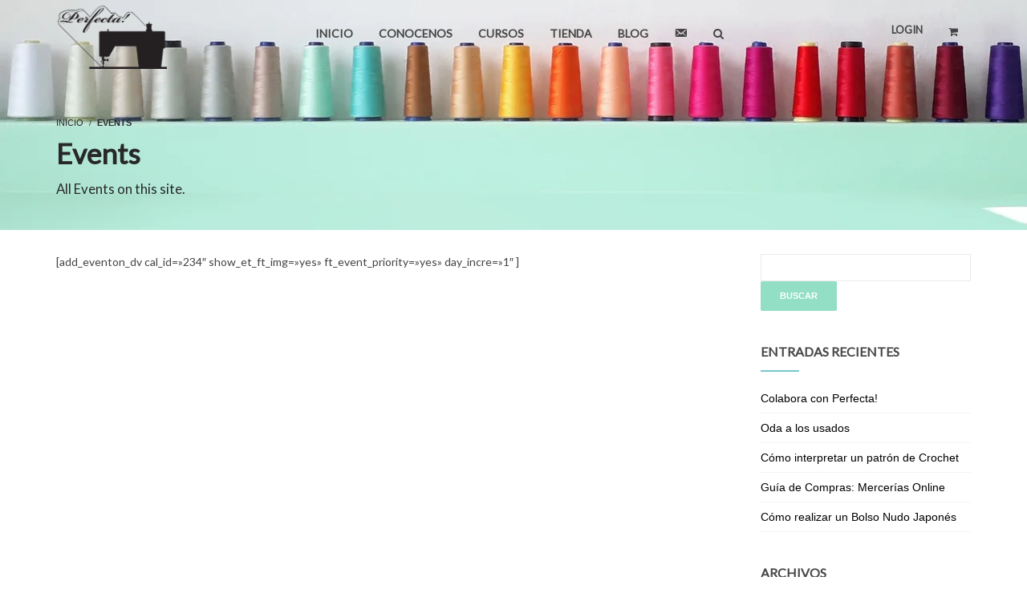

--- FILE ---
content_type: text/html; charset=UTF-8
request_url: https://perfectacouture.com/event-directory-2/
body_size: 29824
content:
<!DOCTYPE html>
<html lang="es">
<head>
<meta charset="UTF-8">
<title>Events &#8211; Perfecta Couture</title>
<meta name="viewport" content="width=device-width, initial-scale=1.0">
              <meta name="author" content="Perfecta!"><link rel="shortcut icon" href="http://perfectacouture.com/wp-content/uploads/2018/04/Logo-transparente.png" />
              <link rel="icon" type="image/png" href="http://perfectacouture.com/wp-content/uploads/2018/04/Logo-transparente.png"><meta name='robots' content='max-image-preview:large' />
<link rel="alternate" type="application/rss+xml" title="Perfecta Couture &raquo; Feed" href="https://perfectacouture.com/feed/" />
<link rel="alternate" type="application/rss+xml" title="Perfecta Couture &raquo; Feed de los comentarios" href="https://perfectacouture.com/comments/feed/" />
<link rel="alternate" title="oEmbed (JSON)" type="application/json+oembed" href="https://perfectacouture.com/wp-json/oembed/1.0/embed?url=https%3A%2F%2Fperfectacouture.com%2Fevent-directory-2%2F" />
<link rel="alternate" title="oEmbed (XML)" type="text/xml+oembed" href="https://perfectacouture.com/wp-json/oembed/1.0/embed?url=https%3A%2F%2Fperfectacouture.com%2Fevent-directory-2%2F&#038;format=xml" />
<style id='wp-img-auto-sizes-contain-inline-css' type='text/css'>
img:is([sizes=auto i],[sizes^="auto," i]){contain-intrinsic-size:3000px 1500px}
/*# sourceURL=wp-img-auto-sizes-contain-inline-css */
</style>
<link rel='stylesheet' id='dashicons-css' href='https://perfectacouture.com/wp-includes/css/dashicons.min.css' type='text/css' media='all' />
<link rel='stylesheet' id='menu-icons-extra-css' href='https://perfectacouture.com/wp-content/plugins/menu-icons/css/extra.min.css' type='text/css' media='all' />
<style id='wp-emoji-styles-inline-css' type='text/css'>

	img.wp-smiley, img.emoji {
		display: inline !important;
		border: none !important;
		box-shadow: none !important;
		height: 1em !important;
		width: 1em !important;
		margin: 0 0.07em !important;
		vertical-align: -0.1em !important;
		background: none !important;
		padding: 0 !important;
	}
/*# sourceURL=wp-emoji-styles-inline-css */
</style>
<style id='wp-block-library-inline-css' type='text/css'>
:root{--wp-block-synced-color:#7a00df;--wp-block-synced-color--rgb:122,0,223;--wp-bound-block-color:var(--wp-block-synced-color);--wp-editor-canvas-background:#ddd;--wp-admin-theme-color:#007cba;--wp-admin-theme-color--rgb:0,124,186;--wp-admin-theme-color-darker-10:#006ba1;--wp-admin-theme-color-darker-10--rgb:0,107,160.5;--wp-admin-theme-color-darker-20:#005a87;--wp-admin-theme-color-darker-20--rgb:0,90,135;--wp-admin-border-width-focus:2px}@media (min-resolution:192dpi){:root{--wp-admin-border-width-focus:1.5px}}.wp-element-button{cursor:pointer}:root .has-very-light-gray-background-color{background-color:#eee}:root .has-very-dark-gray-background-color{background-color:#313131}:root .has-very-light-gray-color{color:#eee}:root .has-very-dark-gray-color{color:#313131}:root .has-vivid-green-cyan-to-vivid-cyan-blue-gradient-background{background:linear-gradient(135deg,#00d084,#0693e3)}:root .has-purple-crush-gradient-background{background:linear-gradient(135deg,#34e2e4,#4721fb 50%,#ab1dfe)}:root .has-hazy-dawn-gradient-background{background:linear-gradient(135deg,#faaca8,#dad0ec)}:root .has-subdued-olive-gradient-background{background:linear-gradient(135deg,#fafae1,#67a671)}:root .has-atomic-cream-gradient-background{background:linear-gradient(135deg,#fdd79a,#004a59)}:root .has-nightshade-gradient-background{background:linear-gradient(135deg,#330968,#31cdcf)}:root .has-midnight-gradient-background{background:linear-gradient(135deg,#020381,#2874fc)}:root{--wp--preset--font-size--normal:16px;--wp--preset--font-size--huge:42px}.has-regular-font-size{font-size:1em}.has-larger-font-size{font-size:2.625em}.has-normal-font-size{font-size:var(--wp--preset--font-size--normal)}.has-huge-font-size{font-size:var(--wp--preset--font-size--huge)}.has-text-align-center{text-align:center}.has-text-align-left{text-align:left}.has-text-align-right{text-align:right}.has-fit-text{white-space:nowrap!important}#end-resizable-editor-section{display:none}.aligncenter{clear:both}.items-justified-left{justify-content:flex-start}.items-justified-center{justify-content:center}.items-justified-right{justify-content:flex-end}.items-justified-space-between{justify-content:space-between}.screen-reader-text{border:0;clip-path:inset(50%);height:1px;margin:-1px;overflow:hidden;padding:0;position:absolute;width:1px;word-wrap:normal!important}.screen-reader-text:focus{background-color:#ddd;clip-path:none;color:#444;display:block;font-size:1em;height:auto;left:5px;line-height:normal;padding:15px 23px 14px;text-decoration:none;top:5px;width:auto;z-index:100000}html :where(.has-border-color){border-style:solid}html :where([style*=border-top-color]){border-top-style:solid}html :where([style*=border-right-color]){border-right-style:solid}html :where([style*=border-bottom-color]){border-bottom-style:solid}html :where([style*=border-left-color]){border-left-style:solid}html :where([style*=border-width]){border-style:solid}html :where([style*=border-top-width]){border-top-style:solid}html :where([style*=border-right-width]){border-right-style:solid}html :where([style*=border-bottom-width]){border-bottom-style:solid}html :where([style*=border-left-width]){border-left-style:solid}html :where(img[class*=wp-image-]){height:auto;max-width:100%}:where(figure){margin:0 0 1em}html :where(.is-position-sticky){--wp-admin--admin-bar--position-offset:var(--wp-admin--admin-bar--height,0px)}@media screen and (max-width:600px){html :where(.is-position-sticky){--wp-admin--admin-bar--position-offset:0px}}

/*# sourceURL=wp-block-library-inline-css */
</style><link rel='stylesheet' id='wc-blocks-style-css' href='https://perfectacouture.com/wp-content/plugins/woocommerce/assets/client/blocks/wc-blocks.css' type='text/css' media='all' />
<style id='global-styles-inline-css' type='text/css'>
:root{--wp--preset--aspect-ratio--square: 1;--wp--preset--aspect-ratio--4-3: 4/3;--wp--preset--aspect-ratio--3-4: 3/4;--wp--preset--aspect-ratio--3-2: 3/2;--wp--preset--aspect-ratio--2-3: 2/3;--wp--preset--aspect-ratio--16-9: 16/9;--wp--preset--aspect-ratio--9-16: 9/16;--wp--preset--color--black: #000000;--wp--preset--color--cyan-bluish-gray: #abb8c3;--wp--preset--color--white: #ffffff;--wp--preset--color--pale-pink: #f78da7;--wp--preset--color--vivid-red: #cf2e2e;--wp--preset--color--luminous-vivid-orange: #ff6900;--wp--preset--color--luminous-vivid-amber: #fcb900;--wp--preset--color--light-green-cyan: #7bdcb5;--wp--preset--color--vivid-green-cyan: #00d084;--wp--preset--color--pale-cyan-blue: #8ed1fc;--wp--preset--color--vivid-cyan-blue: #0693e3;--wp--preset--color--vivid-purple: #9b51e0;--wp--preset--gradient--vivid-cyan-blue-to-vivid-purple: linear-gradient(135deg,rgb(6,147,227) 0%,rgb(155,81,224) 100%);--wp--preset--gradient--light-green-cyan-to-vivid-green-cyan: linear-gradient(135deg,rgb(122,220,180) 0%,rgb(0,208,130) 100%);--wp--preset--gradient--luminous-vivid-amber-to-luminous-vivid-orange: linear-gradient(135deg,rgb(252,185,0) 0%,rgb(255,105,0) 100%);--wp--preset--gradient--luminous-vivid-orange-to-vivid-red: linear-gradient(135deg,rgb(255,105,0) 0%,rgb(207,46,46) 100%);--wp--preset--gradient--very-light-gray-to-cyan-bluish-gray: linear-gradient(135deg,rgb(238,238,238) 0%,rgb(169,184,195) 100%);--wp--preset--gradient--cool-to-warm-spectrum: linear-gradient(135deg,rgb(74,234,220) 0%,rgb(151,120,209) 20%,rgb(207,42,186) 40%,rgb(238,44,130) 60%,rgb(251,105,98) 80%,rgb(254,248,76) 100%);--wp--preset--gradient--blush-light-purple: linear-gradient(135deg,rgb(255,206,236) 0%,rgb(152,150,240) 100%);--wp--preset--gradient--blush-bordeaux: linear-gradient(135deg,rgb(254,205,165) 0%,rgb(254,45,45) 50%,rgb(107,0,62) 100%);--wp--preset--gradient--luminous-dusk: linear-gradient(135deg,rgb(255,203,112) 0%,rgb(199,81,192) 50%,rgb(65,88,208) 100%);--wp--preset--gradient--pale-ocean: linear-gradient(135deg,rgb(255,245,203) 0%,rgb(182,227,212) 50%,rgb(51,167,181) 100%);--wp--preset--gradient--electric-grass: linear-gradient(135deg,rgb(202,248,128) 0%,rgb(113,206,126) 100%);--wp--preset--gradient--midnight: linear-gradient(135deg,rgb(2,3,129) 0%,rgb(40,116,252) 100%);--wp--preset--font-size--small: 13px;--wp--preset--font-size--medium: 20px;--wp--preset--font-size--large: 36px;--wp--preset--font-size--x-large: 42px;--wp--preset--spacing--20: 0.44rem;--wp--preset--spacing--30: 0.67rem;--wp--preset--spacing--40: 1rem;--wp--preset--spacing--50: 1.5rem;--wp--preset--spacing--60: 2.25rem;--wp--preset--spacing--70: 3.38rem;--wp--preset--spacing--80: 5.06rem;--wp--preset--shadow--natural: 6px 6px 9px rgba(0, 0, 0, 0.2);--wp--preset--shadow--deep: 12px 12px 50px rgba(0, 0, 0, 0.4);--wp--preset--shadow--sharp: 6px 6px 0px rgba(0, 0, 0, 0.2);--wp--preset--shadow--outlined: 6px 6px 0px -3px rgb(255, 255, 255), 6px 6px rgb(0, 0, 0);--wp--preset--shadow--crisp: 6px 6px 0px rgb(0, 0, 0);}:where(.is-layout-flex){gap: 0.5em;}:where(.is-layout-grid){gap: 0.5em;}body .is-layout-flex{display: flex;}.is-layout-flex{flex-wrap: wrap;align-items: center;}.is-layout-flex > :is(*, div){margin: 0;}body .is-layout-grid{display: grid;}.is-layout-grid > :is(*, div){margin: 0;}:where(.wp-block-columns.is-layout-flex){gap: 2em;}:where(.wp-block-columns.is-layout-grid){gap: 2em;}:where(.wp-block-post-template.is-layout-flex){gap: 1.25em;}:where(.wp-block-post-template.is-layout-grid){gap: 1.25em;}.has-black-color{color: var(--wp--preset--color--black) !important;}.has-cyan-bluish-gray-color{color: var(--wp--preset--color--cyan-bluish-gray) !important;}.has-white-color{color: var(--wp--preset--color--white) !important;}.has-pale-pink-color{color: var(--wp--preset--color--pale-pink) !important;}.has-vivid-red-color{color: var(--wp--preset--color--vivid-red) !important;}.has-luminous-vivid-orange-color{color: var(--wp--preset--color--luminous-vivid-orange) !important;}.has-luminous-vivid-amber-color{color: var(--wp--preset--color--luminous-vivid-amber) !important;}.has-light-green-cyan-color{color: var(--wp--preset--color--light-green-cyan) !important;}.has-vivid-green-cyan-color{color: var(--wp--preset--color--vivid-green-cyan) !important;}.has-pale-cyan-blue-color{color: var(--wp--preset--color--pale-cyan-blue) !important;}.has-vivid-cyan-blue-color{color: var(--wp--preset--color--vivid-cyan-blue) !important;}.has-vivid-purple-color{color: var(--wp--preset--color--vivid-purple) !important;}.has-black-background-color{background-color: var(--wp--preset--color--black) !important;}.has-cyan-bluish-gray-background-color{background-color: var(--wp--preset--color--cyan-bluish-gray) !important;}.has-white-background-color{background-color: var(--wp--preset--color--white) !important;}.has-pale-pink-background-color{background-color: var(--wp--preset--color--pale-pink) !important;}.has-vivid-red-background-color{background-color: var(--wp--preset--color--vivid-red) !important;}.has-luminous-vivid-orange-background-color{background-color: var(--wp--preset--color--luminous-vivid-orange) !important;}.has-luminous-vivid-amber-background-color{background-color: var(--wp--preset--color--luminous-vivid-amber) !important;}.has-light-green-cyan-background-color{background-color: var(--wp--preset--color--light-green-cyan) !important;}.has-vivid-green-cyan-background-color{background-color: var(--wp--preset--color--vivid-green-cyan) !important;}.has-pale-cyan-blue-background-color{background-color: var(--wp--preset--color--pale-cyan-blue) !important;}.has-vivid-cyan-blue-background-color{background-color: var(--wp--preset--color--vivid-cyan-blue) !important;}.has-vivid-purple-background-color{background-color: var(--wp--preset--color--vivid-purple) !important;}.has-black-border-color{border-color: var(--wp--preset--color--black) !important;}.has-cyan-bluish-gray-border-color{border-color: var(--wp--preset--color--cyan-bluish-gray) !important;}.has-white-border-color{border-color: var(--wp--preset--color--white) !important;}.has-pale-pink-border-color{border-color: var(--wp--preset--color--pale-pink) !important;}.has-vivid-red-border-color{border-color: var(--wp--preset--color--vivid-red) !important;}.has-luminous-vivid-orange-border-color{border-color: var(--wp--preset--color--luminous-vivid-orange) !important;}.has-luminous-vivid-amber-border-color{border-color: var(--wp--preset--color--luminous-vivid-amber) !important;}.has-light-green-cyan-border-color{border-color: var(--wp--preset--color--light-green-cyan) !important;}.has-vivid-green-cyan-border-color{border-color: var(--wp--preset--color--vivid-green-cyan) !important;}.has-pale-cyan-blue-border-color{border-color: var(--wp--preset--color--pale-cyan-blue) !important;}.has-vivid-cyan-blue-border-color{border-color: var(--wp--preset--color--vivid-cyan-blue) !important;}.has-vivid-purple-border-color{border-color: var(--wp--preset--color--vivid-purple) !important;}.has-vivid-cyan-blue-to-vivid-purple-gradient-background{background: var(--wp--preset--gradient--vivid-cyan-blue-to-vivid-purple) !important;}.has-light-green-cyan-to-vivid-green-cyan-gradient-background{background: var(--wp--preset--gradient--light-green-cyan-to-vivid-green-cyan) !important;}.has-luminous-vivid-amber-to-luminous-vivid-orange-gradient-background{background: var(--wp--preset--gradient--luminous-vivid-amber-to-luminous-vivid-orange) !important;}.has-luminous-vivid-orange-to-vivid-red-gradient-background{background: var(--wp--preset--gradient--luminous-vivid-orange-to-vivid-red) !important;}.has-very-light-gray-to-cyan-bluish-gray-gradient-background{background: var(--wp--preset--gradient--very-light-gray-to-cyan-bluish-gray) !important;}.has-cool-to-warm-spectrum-gradient-background{background: var(--wp--preset--gradient--cool-to-warm-spectrum) !important;}.has-blush-light-purple-gradient-background{background: var(--wp--preset--gradient--blush-light-purple) !important;}.has-blush-bordeaux-gradient-background{background: var(--wp--preset--gradient--blush-bordeaux) !important;}.has-luminous-dusk-gradient-background{background: var(--wp--preset--gradient--luminous-dusk) !important;}.has-pale-ocean-gradient-background{background: var(--wp--preset--gradient--pale-ocean) !important;}.has-electric-grass-gradient-background{background: var(--wp--preset--gradient--electric-grass) !important;}.has-midnight-gradient-background{background: var(--wp--preset--gradient--midnight) !important;}.has-small-font-size{font-size: var(--wp--preset--font-size--small) !important;}.has-medium-font-size{font-size: var(--wp--preset--font-size--medium) !important;}.has-large-font-size{font-size: var(--wp--preset--font-size--large) !important;}.has-x-large-font-size{font-size: var(--wp--preset--font-size--x-large) !important;}
/*# sourceURL=global-styles-inline-css */
</style>

<link rel='stylesheet' id='wplms-style-css' href='https://perfectacouture.com/wp-content/themes/wplms/assets/css/style.min.css' type='text/css' media='all' />
<link rel='stylesheet' id='woocommerce-css-css' href='https://perfectacouture.com/wp-content/themes/wplms/assets/css/woocommerce.min.css' type='text/css' media='all' />
<link rel='stylesheet' id='elegant-css' href='https://perfectacouture.com/wp-content/themes/wplms/assets/css/elegant.min.css' type='text/css' media='all' />
<style id='classic-theme-styles-inline-css' type='text/css'>
/*! This file is auto-generated */
.wp-block-button__link{color:#fff;background-color:#32373c;border-radius:9999px;box-shadow:none;text-decoration:none;padding:calc(.667em + 2px) calc(1.333em + 2px);font-size:1.125em}.wp-block-file__button{background:#32373c;color:#fff;text-decoration:none}
/*# sourceURL=/wp-includes/css/classic-themes.min.css */
</style>
<link rel='stylesheet' id='contact-form-7-css' href='https://perfectacouture.com/wp-content/plugins/contact-form-7/includes/css/styles.css' type='text/css' media='all' />
<style id='woocommerce-inline-inline-css' type='text/css'>
.woocommerce form .form-row .required { visibility: visible; }
/*# sourceURL=woocommerce-inline-inline-css */
</style>
<link rel='stylesheet' id='bp-course-css-css' href='https://perfectacouture.com/wp-content/plugins/vibe-course-module/includes/css/course_template.css' type='text/css' media='all' />
<link rel='stylesheet' id='mediaelement-css' href='https://perfectacouture.com/wp-includes/js/mediaelement/mediaelementplayer-legacy.min.css' type='text/css' media='all' />
<link rel='stylesheet' id='wp-mediaelement-css' href='https://perfectacouture.com/wp-includes/js/mediaelement/wp-mediaelement.min.css' type='text/css' media='all' />
<script type="text/javascript" src="https://perfectacouture.com/wp-includes/js/jquery/jquery.min.js" id="jquery-core-js"></script>
<script type="text/javascript" src="https://perfectacouture.com/wp-includes/js/jquery/jquery-migrate.min.js" id="jquery-migrate-js"></script>
<script type="text/javascript" src="https://perfectacouture.com/wp-content/plugins/woocommerce/assets/js/jquery-blockui/jquery.blockUI.min.js" id="wc-jquery-blockui-js" data-wp-strategy="defer"></script>
<script type="text/javascript" src="https://perfectacouture.com/wp-content/plugins/woocommerce/assets/js/js-cookie/js.cookie.min.js" id="wc-js-cookie-js" defer="defer" data-wp-strategy="defer"></script>
<script type="text/javascript" id="woocommerce-js-extra">
/* <![CDATA[ */
var woocommerce_params = {"ajax_url":"/wp-admin/admin-ajax.php","wc_ajax_url":"/?wc-ajax=%%endpoint%%","i18n_password_show":"Mostrar contrase\u00f1a","i18n_password_hide":"Ocultar contrase\u00f1a"};
//# sourceURL=woocommerce-js-extra
/* ]]> */
</script>
<script type="text/javascript" src="https://perfectacouture.com/wp-content/plugins/woocommerce/assets/js/frontend/woocommerce.min.js" id="woocommerce-js" defer="defer" data-wp-strategy="defer"></script>
<script type="text/javascript" id="wc-add-to-cart-js-extra">
/* <![CDATA[ */
var wc_add_to_cart_params = {"ajax_url":"/wp-admin/admin-ajax.php","wc_ajax_url":"/?wc-ajax=%%endpoint%%","i18n_view_cart":"Ver carrito","cart_url":"https://perfectacouture.com/carrito/","is_cart":"","cart_redirect_after_add":"yes"};
//# sourceURL=wc-add-to-cart-js-extra
/* ]]> */
</script>
<script type="text/javascript" src="https://perfectacouture.com/wp-content/plugins/woocommerce/assets/js/frontend/add-to-cart.min.js" id="wc-add-to-cart-js" data-wp-strategy="defer"></script>
<script type="text/javascript" src="https://perfectacouture.com/wp-content/plugins/js_composer/assets/js/vendors/woocommerce-add-to-cart.js" id="vc_woocommerce-add-to-cart-js-js"></script>
<link rel="https://api.w.org/" href="https://perfectacouture.com/wp-json/" /><link rel="alternate" title="JSON" type="application/json" href="https://perfectacouture.com/wp-json/wp/v2/pages/94" /><meta name="generator" content="WordPress 6.9" />
<meta name="generator" content="WooCommerce 10.4.3" />
<link rel="canonical" href="https://perfectacouture.com/event-directory-2/" />
<link rel='shortlink' href='https://perfectacouture.com/?p=94' />

	<script type="text/javascript">var ajaxurl = 'https://perfectacouture.com/wp-admin/admin-ajax.php';</script>

	<link rel="preconnect" href="https://fonts.googleapis.com">
	<link rel="preconnect" href="https://fonts.gstatic.com">
	<link href='https://fonts.googleapis.com/css2?display=swap&family=Lato' rel='stylesheet'>	<noscript><style>.woocommerce-product-gallery{ opacity: 1 !important; }</style></noscript>
	<meta name="generator" content="Powered by WPBakery Page Builder - drag and drop page builder for WordPress."/>
<!--[if lte IE 9]><link rel="stylesheet" type="text/css" href="https://perfectacouture.com/wp-content/plugins/js_composer/assets/css/vc_lte_ie9.min.css" media="screen"><![endif]--><link rel="icon" href="https://perfectacouture.com/wp-content/uploads/2018/04/cropped-logo-32x32.png" sizes="32x32" />
<link rel="icon" href="https://perfectacouture.com/wp-content/uploads/2018/04/cropped-logo-192x192.png" sizes="192x192" />
<link rel="apple-touch-icon" href="https://perfectacouture.com/wp-content/uploads/2018/04/cropped-logo-180x180.png" />
<meta name="msapplication-TileImage" content="https://perfectacouture.com/wp-content/uploads/2018/04/cropped-logo-270x270.png" />
<style>.button,input[type=button], input[type=submit],.button.hero,.heading_more:before,.vibe_carousel .flex-direction-nav a,.sidebar .widget #searchform input[type="submit"], #signup_submit, #submit,button,.login_sidebar .login_content #vbp-login-form #sidebar-wp-submit,#buddypress a.button,.generic-button a:hover,#buddypress input[type=button],body.activity-permalink .ac-form input[type=submit],#buddypress input[type=submit],#buddypress input[type=reset],#buddypress ul.button-nav li a,#buddypress .item-list-tabs ul li a:hover,#buddypress div.generic-button a:hover,a.bp-title-button,.woocommerce-account .woocommerce-MyAccount-navigation li.is-active a,#buddypress div.item-list-tabs#subnav ul li.current a,#buddypress div.item-list-tabs ul li a span,#buddypress div.item-list-tabs ul li.selected a,#buddypress div.item-list-tabs ul li.current a,#vibe_bp_login #wplogin-modal .btn-default,#vibe_bp_login #wplogin-modal .btn-block,.single #buddypress .item-list-tabs#subnav ul li.selected a, .single-item #buddypress .item-list-tabs#subnav ul li.selected a,.course_button.button,.unit_button.button,.woocommerce div.product .woocommerce-tabs ul.tabs li.active,.woocommerce #content div.product .woocommerce-tabs ul.tabs li.active,.woocommerce-page div.product .woocommerce-tabs ul.tabs li.active,.woocommerce-page #content div.product .woocommerce-tabs ul.tabs li.active,.woocommerce a.button,.woocommerce button.button,.woocommerce input.button,.woocommerce #respond input#submit,.woocommerce #content input.button,.woocommerce-page a.button,.woocommerce-page button.button,.woocommerce-page input.button,.woocommerce-page #respond input#submit,.woocommerce-page #content input.button,.woocommerce ul.products li a.added_to_cart,.woocommerce ul.products li a.button,.woocommerce a.button.alt,.woocommerce button.button.alt,.woocommerce input.button.alt,.woocommerce #respond input#submit.alt,.woocommerce #content input.button.alt,.woocommerce-page a.button.alt,.woocommerce-page button.button.alt,.woocommerce-page input.button.alt,.woocommerce-page #respond input#submit.alt,.woocommerce-page #content input.button.alt,.woocommerce .widget_layered_nav_filters ul li a,.woocommerce-page .widget_layered_nav_filters ul li a,.woocommerce .widget_price_filter .ui-slider .ui-slider-range,.woocommerce-page .widget_price_filter .ui-slider .ui-slider-range,.woocommerce div.product .woocommerce-tabs ul.tabs li.active, .woocommerce div.product .woocommerce-tabs ul.tabs li:hover,.price_slider .ui-slider-range,.ui-slider .ui-slider-handle,.tabs-left > .nav-tabs > li > a:hover, .tabs-left > .nav-tabs > li > a:focus,.page-numbers.current, .pagination .page-numbers.current, .pagination span.current,.block_media .hover-link,.vibe_filterable li a:hover,.vibe_filterable li.active a,#wplms-calendar td.active,.btn.primary,#wplms-calendar td a span,.tagcloud a,.checkoutsteps ul li.checkout_begin,.widget.pricing .course_sharing .socialicons.round li > a:hover,.widget.pricing .course_sharing .socialicons.square li > a:hover,.widget_carousel .flex-direction-nav a, .vibe_carousel .flex-direction-nav a,#question #submit:hover,.ques_link:hover,.reset_answer,.quiz_timeline li:hover > span, .quiz_timeline li.active > span,.course_timeline li.done > span, .course_timeline li:hover > span, .course_timeline li.active > span,.quiz_timeline li.active>a>span,.vbplogin em,#buddypress div.item-list-tabs#subnav ul li.switch_view a.active,#buddypress .activity-list li.load-more a:hover,.note-tabs ul li.selected a, .note-tabs ul li.current a,.data_stats li:hover, .data_stats li.active,.wplms_clp_stats li.active,.wplms_clp_stats li:hover,.course_students li .progress .bar,.in_quiz .pagination ul li span,.quiz_meta .progress .bar,.page-links span,#vibe_bp_login input[type=submit],.single-course.c2 #item-nav div.item-list-tabs#object-nav li.current a, .single-course.c3 #item-nav div.item-list-tabs#object-nav li.current a, .single-course.c5 #item-nav div.item-list-tabs#object-nav li.current a,.single-course.c6 #item-nav div.item-list-tabs#object-nav li.current a,.single-course.c7 #item-nav div.item-list-tabs#object-nav li.current a,.minimal .widget .course_cat_nav ul li a:hover span,.minimal .pusher #buddypress a.button:hover,.minimal #buddypress #item-nav .item-list-tabs ul li.current a:after, .minimal #buddypress #item-nav .item-list-tabs ul li.selected a:after,.vibe_carousel .flex-control-nav li a, .widget_carousel .flex-control-nav li a,.course8 .block_content .more a, .course8 .block_content .cat_btn{background-color:#93dfc5; }.tagcloud a:hover,.instructor_action_buttons li a span,.total_students span,.nav-tabs>li.active>a, .nav-tabs>li.active>a:focus, .nav-tabs>li.active>a:hover,.unit_content p span.side_comment:hover, .unit_content p span.side_comment.active,.v_module.custom_post_carousel .heading_more,#buddypress .activity-list li.load-more a:hover, .load-more a:hover,.instructor strong span,#buddypress .item-list-tabs ul li a:hover,.archive #buddypress .course_category,.course_front_progressbar .progress .bar,.widget .course_cat_nav ul li.current-cat-parent>a, .widget .course_cat_nav ul li.current-cat>a,.widget .course_cat_nav ul li a span,.woocommerce nav.woocommerce-pagination ul li span.current,.woocommerce nav.woocommerce-pagination ul li a:hover,.widget .price_slider .ui-slider-handle,#bbpress-forums #favorite-toggle a:hover,#bbpress-forums #subscription-toggle a:hover,.pagetitle #subscription-toggle a:hover,#bbpress-forums .bbp-pagination .bbp-pagination-links a.page-numbers:hover, #bbpress-forums .bbp-pagination .bbp-pagination-links span.current,.mooc .vbpcart span em, .sleek .vbpcart span em,.minimal .pusher h3.heading span:after,.minimal #buddypress div.item-list-tabs ul li.selected a:after,.minimal #buddypress div.item-list-tabs ul li.selected a span,.minimal #buddypress div.item-list-tabs#subnav ul li.switch_view a.active,.minimal .pusher #buddypress input[type=submit]:hover, .minimal .pusher .button:hover, .minimal .pusher input[type=submit]:hover,.minimal.single-course.c2 #item-nav .item-list-tabs#object-nav ul li.current a:after, .minimal.single-course.c2 #item-nav .item-list-tabs#object-nav ul li.selected a:after, .minimal.single-course.c3 #item-nav .item-list-tabs#object-nav ul li.current a:after, .minimal.single-course.c3 #item-nav .item-list-tabs#object-nav ul li.selected a:after,.minimal.single-course.c2 .course_sub_action.current a:after, .minimal.single-course.c3 .course_sub_action.current a:after,.single-course.c4.minimal #buddypress .item-list-tabs#object-nav li.current a:after,.minimal.single-course.submissions .course_sub_action.current a:after,.minimal.single-course.c5 #item-nav .item-list-tabs#object-nav ul li.current a:after, .minimal.single-course.c5 #item-nav .item-list-tabs#object-nav ul li.selected a:after,.minimal .pusher h3.heading span:after, .minimal .pusher h4.widget_title span:after,.minimal.woocommerce-page a.button:hover,.minimal.woocommerce a.button:hover,.minimal.woocommerce ul.products li a.button:hover, .minimal .pagination a.page-numbers:hover, .minimal .pagination a:hover,.minimal .pagination .page-numbers.current,.minimal .pagination span.current,.minimal.woocommerce-page #content input.button:hover, .minimal.woocommerce-page input.button:hover,.minimal .pusher .woocommerce a.button:hover,.minimal #buddypress #group-create-tabs.item-list-tabs li.current>a:after,.elegant #buddypress div.item-list-tabs li.selected a:before,.elegant.archive #buddypress div.item-list-tabs li.selected a,.elegant #item-nav div.item-list-tabs#object-nav li.current a:before,.elegant #buddypress .item-list-tabs#subnav ul li.current a:before,.elegant #buddypress #item-nav div.item-list-tabs#object-nav li.current a:before,.elegant #buddypress #members-activity div.item-list-tabs ul li.selected a:before,.elegant.single-course.c4 #buddypress .item-list-tabs#object-nav li.current a:before,.elegant.single #buddypress .item-list-tabs#subnav ul li.selected a:before,.login_page_content .nav.nav-tabs>li.active>a:after,.block.general .block_content .general_details,.modern .vibe_carousel .flex-direction-nav a:hover,.modern .pusher h3.heading span:before, .modern .pusher h4.widget_title span:before,.modern #buddypress #item-nav .item-list-tabs ul li.current a:after, .modern #buddypress #item-nav .item-list-tabs ul li.selected a:after,.modern .pusher #title .pagetitle h1:after,.modern #buddypress div.item-list-tabs ul li.current a:after, .modern #buddypress div.item-list-tabs ul li.selected a:after,.modern #buddypress div.item-list-tabs ul li.current a span, .modern #buddypress div.item-list-tabs ul li.selected a span,.save_quiz_progress .save_progress_inner,.submit_quiz_progress .save_progress_inner,body.loading.pageloader2 .global:before,body.loading.pageloader2 .global:after,.course_pursue_panel .course_action_points,.course_pursue_panel .course_timeline li.unit_line.active:before,.block.simple .block_content .simple_category a:before, .block.simple .block_media:before,.block.generic .block_content .generic_category a:before,.block.generic .block_content .block_title a:before, .block.courseitem.course6 .block_media .postblock_cats .postblock_cat,.progress .bar,.block.courseitem.course6 .block_media .course_start_date,.block.courseitem.course6 .block_content .course_instructor:after{background:#93dfc5; }.link,.instructor_line h3 a:hover,.minimal .generic-button a,#notes_discussions .actions a:hover, ul.item-list.loading:after,#ajaxloader:after, .course_timeline li.active a, .course_timeline li:hover a,#notes_discussions .actions a.reply_unit_comment.meta_info, .side_comments ul.actions li a:hover, .v_module.custom_post_carousel .vibe_carousel.noheading .flex-direction-nav .flex-next, .v_module.custom_post_carousel .vibe_carousel.noheading .flex-direction-nav .flex-prev,.side_comments a.reply_unit_comment.meta_info,.nav.nav-tabs>li.active>a>span,.unit_content .reply a,.widget .item-options a.selected,.footerwidget .item-options a.selected,.course_front_progressbar>span,#buddypress div.generic-button a,.woocommerce div.product .connected_courses li a,.widget .course_cat_nav ul li.current-cat-parent>a>span, .widget .course_cat_nav ul li.current-cat>a>span,#bbpress-forums #favorite-toggle a,#bbpress-forums #subscription-toggle a,.pagetitle #subscription-toggle a,.minimal.woocommerce ul.products li a.button,.minimal.woocommerce a.button,.minimal #buddypress ul.item-list li .item-credits a.button,.minimal .note-tabs ul li a,.minimal .pagination span,.minimal .pagination label,.minimal .pagination .page-numbers.current,.minimal .pagination span.current,.minimal .pagination a.page-numbers,.minimal .pagination a,.minimal.woocommerce-page a.button,.minimal.woocommerce nav.woocommerce-pagination ul li a,.minimal #bbpress-forums .bbp-pagination .bbp-pagination-links a.page-numbers, .minimal #bbpress-forums .bbp-pagination .bbp-pagination-links span,.minimal #buddypress div.item-list-tabs ul li a:hover, .minimal #buddypress div.item-list-tabs ul li.selected a,.minimal #buddypress div.item-list-tabs#subnav ul li.switch_view a.active,.minimal .widget .course_cat_nav ul li a:hover,.minimal .widget .course_cat_nav ul li a span,.minimal .pusher .button,.minimal .pusher #buddypress a.button,.minimal .pusher #buddypress input[type=submit], .minimal .pusher .button, .minimal .pusher input[type=submit],.minimal .pusher #buddypress input[type=button],.minimal #buddypress #item-nav .item-list-tabs ul li.current a, .minimal #buddypress #item-nav .item-list-tabs ul li.selected a,.minimal #buddypress div.item-list-tabs#subnav ul li.current a, .minimal #buddypress div.item-list-tabs#subnav ul li.selected a,.minimal.bp-user.p2 #buddypress div.item-list-tabs#object-nav li a:hover, .minimal.bp-user.p3 #buddypress div.item-list-tabs#object-nav li a:hover, .minimal.bp-user.p4 #buddypress div.item-list-tabs#object-nav li a:hover,.minimal.single-course.c2 #item-nav .item-list-tabs#object-nav ul li.current a, .minimal.single-course.c2 #item-nav .item-list-tabs#object-nav ul li.selected a, .minimal.single-course.c3 #item-nav .item-list-tabs#object-nav ul li.current a, .minimal.single-course.c3 #item-nav .item-list-tabs#object-nav ul li.selected a,.minimal.single-course.c2 #item-nav .item-list-tabs#object-nav ul li a:hover, .minimal.single-course.c3 #item-nav .item-list-tabs#object-nav ul li a:hover,.minimal .mooc .woocart .buttons .button, .minimal .sleek .woocart .buttons .button,.minimal .woocommerce ul.products li.product .button,.minimal .pusher .woocommerce a.button,.elegant #item-nav div.item-list-tabs#object-nav li a:hover,.elegant #item-nav div.item-list-tabs#object-nav li.current a,.elegant #buddypress #item-nav div.item-list-tabs#object-nav li.current a,.elegant #buddypress #item-nav div.item-list-tabs#object-nav li a:hover,.elegant #buddypress #members-activity div.item-list-tabs ul li.selected a,.elegant #buddypress #members-activity div.item-list-tabs ul li a:hover,.elegant.single-course.c3 #item-nav div.item-list-tabs#object-nav li.current a,.elegant.single-course.c4 #buddypress .item-list-tabs#object-nav li.current a,.login_page_content .nav.nav-tabs>li.active>a,.block.postblock .block_content .course_instructor,.elegant.single #buddypress .item-list-tabs#subnav ul li.selected a,.modern #buddypress #item-nav .item-list-tabs ul li.current a, .modern #buddypress #item-nav .item-list-tabs ul li.selected a,.modern nav li a:hover, .modern nav li.current_menu_item a, .modern nav li.current_page_item a,.modern #buddypress div.item-list-tabs ul li a:hover,.modern #buddypress div.item-list-tabs ul li.current a, .modern #buddypress div.item-list-tabs ul li.selected a,.modern #buddypress div.item-list-tabs ul li a span,.modern #buddypress div.item-list-tabs#subnav ul li.current a, .modern #buddypress div.item-list-tabs#subnav ul li.selected a{color:#93dfc5; }.button,.radio>input[type=radio]:checked+label:before,.nav-tabs>li.active>a, .nav-tabs>li.active>a:focus, .nav-tabs>li.active>a:hover.tab-pane li:hover img,.checkbox>input[type=checkbox]:checked+label:before,.pagination .page-numbers.current, .pagination span.current,#buddypress div.item-list-tabs ul li.current,#buddypress div.item-list-tabs#subnav ul li.current a,.single #buddypress .item-list-tabs#subnav ul li.selected a, .single-item #buddypress .item-list-tabs#subnav ul li.selected a,.unit_button.button,#buddypress div#item-header #item-header-avatar,.gallery a:hover,.woocommerce div.product .woocommerce-tabs ul.tabs li.active,.woocommerce a.button,.woocommerce button.button,.woocommerce input.button,.woocommerce #respond input#submit,.woocommerce #content input.button,.woocommerce-page a.button,.woocommerce-page button.button,.woocommerce-page input.button,.woocommerce-page #respond input#submit,.woocommerce-page #content input.button,.woocommerce a.button.alt,.woocommerce button.button.alt,.woocommerce input.button.alt,.woocommerce #respond input#submit.alt,.woocommerce #content input.button.alt,.woocommerce-page a.button.alt,.woocommerce-page button.button.alt,.woocommerce-page input.button.alt,.woocommerce-page #respond input#submit.alt,.woocommerce-page #content input.button.alt,.woocommerce .widget_layered_nav_filters ul li a,.woocommerce-page .widget_layered_nav_filters ul li a,.woocommerce div.product .woocommerce-tabs ul.tabs li.active, .woocommerce div.product .woocommerce-tabs ul.tabs li:hover,.tabs-left > .nav-tabs > li > a:hover, .tabs-left > .nav-tabs > li > a:focus,.tabs-left > .nav-tabs .active > a, .tabs-left > .nav-tabs .active > a:hover, .tabs-left > .nav-tabs .active > a:focus,.vibe_filterable li a:hover,.vibe_filterable li.active a,#wplms-calendar td.active,.checkoutsteps ul li.checkout_begin,.widget_course_list a:hover img,.widget_course_list a:hover img,.quiz_timeline li.active,.widget_course_list a:hover img,.vcard:hover img,.postsmall .post_thumb a:hover,.button.hero,.unit_content .commentlist li.bypostauthor >.comment-body>.vcard img,.unit_content .commentlist li:hover >.comment-body>.vcard img,#buddypress div.generic-button a,#buddypress div.item-list-tabs#subnav ul li.switch_view a.active,.woocommerce nav.woocommerce-pagination ul li span.current,#bbpress-forums #favorite-toggle a,#bbpress-forums .bbp-pagination .bbp-pagination-links span.current,#bbpress-forums #subscription-toggle a,.pagetitle #subscription-toggle a,.minimal.woocommerce ul.products li a.button,.minimal.woocommerce a.button,.minimal .note-tabs,.minimal .pagination span,.minimal .pagination label,.minimal .pagination .page-numbers.current,.minimal .pagination span.current,.minimal .pagination a.page-numbers,.minimal .pagination a,.minimal.woocommerce-page a.button,.minimal.woocommerce nav.woocommerce-pagination ul li a,.minimal #bbpress-forums .bbp-pagination .bbp-pagination-links a.page-numbers, .minimal #bbpress-forums .bbp-pagination .bbp-pagination-links span,.minimal #buddypress div.item-list-tabs ul li a:hover, .minimal .pusher #buddypress a.button,.minimal .generic-button a,.minimal #buddypress div.item-list-tabs ul li.selected a,.minimal #buddypress div.item-list-tabs ul li a span,.minimal .widget .course_cat_nav ul li a span,.minimal .pusher #buddypress input[type=button],.minimal .pusher #buddypress input[type=submit], .minimal .pusher .button, .minimal .pusher input[type=submit],.minimal.woocommerce-page #content input.button, .minimal.woocommerce-page input.button,.minimal .pusher .woocommerce a.button,.minimal.woocommerce div.product .woocommerce-tabs ul.tabs li.active, .minimal.woocommerce div.product .woocommerce-tabs ul.tabs li:hover,.elegant #buddypress div.item-list-tabs li.selected{border-color:#93dfc5;}a:hover,.author_desc .social li a:hover,#course_creation_tabs li.active:after,.widget ul > li:hover > a,.course_students li > ul > li > a:hover,.quiz_students li > ul > li > a:hover,#buddypress div.activity-meta a ,#buddypress div.activity-meta a.button,#buddypress .acomment-options a,.widget .menu li.current-menu-item a,#buddypress a.primary,#buddypress a.secondary,.activity-inner a,#latest-update h6 a,.bp-primary-action,.bp-secondary-action,#buddypress div.item-list-tabs ul li.selected a span,#buddypress div.item-list-tabs ul li.current a span,#buddypress div.item-list-tabs ul li a:hover span,.activity-read-more a,.unitattachments h4 span,.unitattachments li a:after,.noreviews a,.expand .minmax:hover,.connected_courses li a,#buddypress #item-body span.highlight a,#buddypress div#message-thread div.message-content a,.course_students li > ul > li > a:hover,.quiz_students li > ul > li > a:hover,.assignment_students li > ul > li > a:hover,.widget ul li:hover > a,.widget ul li.current-cat a,.quiz_timeline li:hover a, .quiz_timeline li.active a,.woocommerce .star-rating span, .woocommerce-page .star-rating span, .product_list_widget .star-rating span,#vibe-tabs-notes_discussion .view_all_notes:hover,.instructor strong a:hover,.minimal .woocommerce nav.woocommerce-pagination ul li a,.single-item.groups.g3.minimal #item-body .item-list-tabs#subnav ul li.current.selected a, .single-item.groups.g4.minimal #item-body .item-list-tabs#subnav ul li.current.selected a,.bp-user.p3 #item-body .item-list-tabs#subnav ul li.current.selected a,.bp-user.p4 #item-body .item-list-tabs#subnav ul li.current.selected a,.minimal #buddypress div.item-list-tabs ul li a span,.minimal.single-item.groups.g2 #buddypress div.item-list-tabs#object-nav li a:hover, .minimal.single-item.groups.g3 #buddypress div.item-list-tabs#object-nav li a:hover, .minimal.single-item.groups.g4 #buddypress div.item-list-tabs#object-nav li a:hover,.minimal.single-course.c5 #item-nav .item-list-tabs#object-nav ul li a:hover,.minimal.single-course.c5 #item-nav .item-list-tabs#object-nav ul li.current a,.minimal.woocommerce-page #content input.button, .minimal.woocommerce button.button,.minimal.woocommerce-page input.button,.elegant #buddypress .dir-form div.item-list-tabs ul li.selected a,.elegant.directory.d3 #buddypress .item-list-tabs ul li a:hover{color:#93dfc5;}.minimal.woocommerce .button,.minimal.woocommerce button.button,.minimal #buddypress div.item-list-tabs#subnav ul li.switch_view a.active,.minimal.directory #buddypress div.item-list-tabs#subnav ul li.switch_view a.active{border-color:#93dfc5 !important;}.minimal nav li a:hover,.minimal nav li:hover>a, .minimal nav li.current_menu_item>a,.minimal nav li.current_page_item>a,.minimal.woocommerce div.product .woocommerce-tabs ul.tabs li.active a, .minimal.woocommerce div.product .woocommerce-tabs ul.tabs li:hover a,.elegant #buddypress .item-list-tabs#subnav ul li.current a,.elegant.single-course #item-nav div.item-list-tabs#object-nav li.current a,.elegant.directory.d3 #buddypress .item-list-tabs li.selected a,.elegant.directory.d4 #buddypress .item-list-tabs li.selected a,.elegant.bp-user.p4 #buddypress .item-list-tabs#subnav li.selected.current a, .elegant.single-item.groups.g4 #buddypress .item-list-tabs#subnav li.selected.current a {color:#93dfc5 !important; }.woocommerce a.button, .button,#nav_horizontalli.current-menu-ancestor>a, #headertop a.btn,button,#nav_horizontal li.current-menu-item>a, .total_students span,#nav_horizontal li a:hover, .button.hero,.tagcloud a:hover,#nav_horizontal li:hover a,.course_button.button span.amount,#buddypress .item-list-tabs ul li a:hover,.login_sidebar .login_content #vbp-login-form #sidebar-wp-submit,.vibe_filterable li.active a,.tabbable .nav.nav-tabs li:hover a,.btn,a.btn.readmore:hover,.checkbox>input[type=checkbox]:checked+label:after,footer .tagcloud a:hover,.tagcloud a,.in_quiz .pagination ul li span,.nav-tabs > li.active > a, .nav-tabs > li.active > a:hover, .nav-tabs > li.active > a:focus,.generic-button a:hover,.woocommerce-account .woocommerce-MyAccount-navigation li.is-active a,body.activity-permalink .ac-form input[type=submit],.hover-link:hover,#buddypress .activity-list li.load-more a:hover,#buddypress div.generic-button a:hover,.archive #buddypress .course_category,.archive #buddypress .course_category h3,#buddypress ul.item-list li .item-credits a.button,#buddypress ul.item-list li .item-credits a.button span,#course_creation_tabs li.done:after,#buddypress .item-list-tabs ul li a:hover,.pagination .current,#question #submit:hover,.ques_link:hover,.reset_answer:hover,.widget .course_cat_nav ul li.current-cat-parent>a, .widget .course_cat_nav ul li.current-cat>a,.widget .course_cat_nav ul li a span,.woocommerce ul.products li.product .button,.woocommerce nav.woocommerce-pagination ul li span.current,.woocommerce nav.woocommerce-pagination ul li a:hover,.woocommerce #respond input#submit, .woocommerce #content input.button, .woocommerce-page a.button, .woocommerce-page button.button, .woocommerce-page input.button, .quiz_timeline li.active>a>span,.woocommerce div.product .woocommerce-tabs ul.tabs li.active, .woocommerce div.product .woocommerce-tabs ul.tabs li:hover,#vibe_bp_login input[type=submit],.woocommerce-page #respond input#submit,#bbpress-forums #favorite-toggle a:hover, #bbpress-forums #subscription-toggle a:hover,#bbpress-forums .bbp-pagination .bbp-pagination-links a.page-numbers:hover, #bbpress-forums .bbp-pagination .bbp-pagination-links span.current,#buddypress ul.button-nav li a,.tabs ul.nav.nav-tabs>li.active>a>span,.mooc .vbpcart span em, .sleek .vbpcart span em,.single-course.c2 #item-nav div.item-list-tabs#object-nav li.current a, .single-course.c3 #item-nav div.item-list-tabs#object-nav li.current a, .single-course.c5 #item-nav div.item-list-tabs#object-nav li.current a, .single-item.groups.g2 #buddypress div.item-list-tabs#object-nav li a:hover, .single-item.groups.g3 #buddypress div.item-list-tabs#object-nav li a:hover, .single-item.groups.g4 #buddypress div.item-list-tabs#object-nav li a:hover,.v_module.custom_post_carousel .heading_more,.minimal .pusher #buddypress a.button:hover,.minimal .note-tabs ul li.selected a,.minimal #buddypress div.item-list-tabs ul li.selected a span,.minimal .widget .course_cat_nav ul li a:hover span,.minimal .pagination .page-numbers.current,.minimal .pagination span.current,.minimal.woocommerce-page a.button:hover,.minimal.woocommerce a.button:hover,.minimal .pusher .button:hover,.minimal.woocommerce ul.products li a.button:hover, .minimal .pagination a.page-numbers:hover, .minimal .pagination a:hover,.minimal .pusher #buddypress input[type=submit]:hover,.minimal .pusher input[type=submit]:hover,.minimal.woocommerce-page #content input.button:hover, .minimal.woocommerce-page input.button:hover,.minimal .mooc .woocart .buttons .button:hover,.minimal .sleek .woocart .buttons .button:hover,.minimal .pusher .woocommerce a.button:hover,.elegant #buddypress .dir-form div.item-list-tabs ul li:not(.selected) a:hover,.elegant.single-course.c4 #buddypress .item-list-tabs#object-nav li a:hover,.elegant .widget.pricing a.button,.block.general .block_content .general_details>a,.modern .vibe_carousel .flex-direction-nav a:hover,.course_pursue_panel .course_action_points,.course_pursue_panel .course_action_points h1,.course_pursue_panel .course_time strong,.course_pursue_panel .course_time strong span,.block.courseitem.course6 .block_media .postblock_cats .postblock_cat,.block.courseitem.course6 .block_media .course_start_date{color:#000000;}#logo img,#alt_logo img{height:80px;max-height:80px;}#logo img,#alt_logo img{max-height:80px;}#headertop,header.fixed,.pagesidebar,#pmpro_confirmation_table thead,header #searchdiv.active #searchform input[type=text],.pmpro_checkout thead th,#pmpro_levels_table thead,.boxed #headertop .container,header.sleek.transparent.fixed{background-color:#232b2d;}#headertop,#headertop a,.sidemenu li a,.sidemenu .mobile_icons>a,#pmpro_confirmation_table thead,.pmpro_checkout thead th,#pmpro_levels_table thead, header.fixed .topmenu>li>a,header.fixed #searchicon,header.fixed nav>.menu>li>a{color:#ffffff;}header,.sidemenu li.active a, .sidemenu li a:hover,.note-tabs,header #searchform input[type="text"],.boxed header:not(.transparent) .container,.reset_answer:hover{background-color:#ffffff;}nav .menu li a,nav .menu li.current-menu-item a,.topmenu li a,.sleek .topmenu>li>a, .sleek nav>.menu>li>a,header #searchicon,.mooc .topmenu>li>a, .mooc nav>.menu>li>a,#login_trigger{color:#444444;}nav .menu li a,nav .menu li.current-menu-item a,.sleek nav>.menu>li>a,header #searchicon, .mooc nav>.menu>li>a,#login_trigger{font-size:14px;}.sub-menu,nav .sub-menu,#mooc_menu nav .menu li:hover>.menu-sidebar,header #searchform,.sleek .woocart,.megadrop .menu-cat_subcat .sub_cat_menu, .megadrop .menu-cat_subcat .sub_posts_menu{background-color:#009dd8;}nav .menu li>.sub-menu li a, nav .menu li.current-menu-item .sub-menu li a,nav .sub-menu li.current-menu-item a,nav .menu li .menu-sidebar .widget h4.widget_title,nav .menu li .menu-sidebar .widget ul li a,nav .menu li .menu-sidebar .widget,.megadrop .menu-sidebar,#mooc_menu nav .menu li:hover>.menu-sidebar,#mooc_menu nav .menu li:hover>.menu-sidebar a,.megadrop .menu-sidebar .widget ul li a,.megadrop .menu-sidebar .widget .widgettitle,.megadrop .menu-sidebar .widgettitle,.sleek .woocart .cart_list.product_list_widget .mini_cart_item a, .sleek .woocart .cart_list.product_list_widget .mini_cart_item span,.sleek .woocart .total,.sleek .woocart .cart_list.product_list_widget .empty,.mooc .woocart .cart_list.product_list_widget .mini_cart_item a, .mooc .woocart .cart_list.product_list_widget .mini_cart_item span,.mooc .woocart .total,.sleek .woocart .cart_list.product_list_widget .empty{color:#ffffff;}nav>.menu>li>a,.sleek .topmenu>li>a, .sleek nav>.menu>li>a{font-family:"Montserrat";}#headertop a, .sidemenu li a{font-family:""Lato"";}.logged-out #vibe_bp_login .fullscreen_login,#vibe_bp_login ul+ul{background:#313b3d;}#vibe_bp_login,#wplms_custom_registration_form,#wplms_forgot_password_form,.logged-out #vibe_bp_login .fullscreen_login #vbp-login-form,.login_sidebar,#vibe_bp_login #wplms_custom_registration_form, #vibe_bp_login{background:#232b2d;}h1{font-family:""Lato"";}h2{font-family:""Lato"";}h3{font-family:""Lato"";}h4{font-family:""Lato"";}h5{font-family:""Lato"";}h6{font-family:""Lato"";}h3.heading span{font-family:""Lato"";}#buddypress .widget_title,.widget .widget_title{font-family:""Lato"";}#buddypress .widget_title,.widget .widget_title{color:#474747;}body,.pusher{background-color:#ffffff;}.boxed .pusher,.content,#item-body,.widget.pricing,.dir-list,.item-list-tabs,#groups-dir-list, #course-dir-list,#group-create-body,body.boxed.custom-background .pusher,#buddypress .dir-form div.item-list-tabs#subnav,.unit_content{background-color:#ffffff;}.content,#item-body,.widget.pricing,.dir-list,.item-list-tabs,#groups-dir-list, #course-dir-list,#buddypress ul.item-list li div.item-desc{color:#444444;}span.amount,span.amount+.subs,.course_price .subs,.course_price>a,.block.courseitem .block_content .star-rating+strong, .block.courseitem .block_content .star-rating+a, .block.courseitem .instructor_course+strong, .block.courseitem .instructor_course+a,.pricing_course li strong,.widget .course_details > ul > li:first-child a, .widget .course_details > ul > li:first-child strong > span, .item-credits, .curriculum_check li span.done,.item-credits a,.pricing_course li strong span.subs,.widget .course_details > ul > li:first-child a strong > span, .widget .course_details > ul > li:first-child span.subs, #buddypress ul.item-list li .item-credits strong, #buddypress ul.item-list li .item-credits strong span.amount,#buddypress ul.item-list li .item-credits span{color:#9ddfc5;}#buddypress div.item-list-tabs,.widget .item-options,#buddypress div.item-list-tabs#object-nav,#buddypress div.item-list-tabs,.quiz_bar,.widget .course_cat_nav,.single-course.c2 #item-nav,.single-course.c3 #item-nav,.single-course.c5 #item-nav,.widget .course_cat_nav ul li a,.minimal.single-course.c2 #item-nav, .minimal.single-course.c3 #item-nav, .minimal.single-course.c5 #item-nav,.elegant.bp-user.p2 #buddypress #item-nav, .elegant.bp-user.p3 #buddypress #item-nav, .elegant.bp-user.p4 #buddypress #item-nav, .elegant.single-course.c2 #item-nav, .elegant.single-course.c3 #item-nav, .elegant.single-course.c5 #item-nav, .single-course.c6 #item-nav,.single-course.c7 #item-nav,.elegant.single-item.groups.g2 #buddypress #item-nav, .elegant.single-item.groups.g3 #buddypress #item-nav, .elegant.single-item.groups.g4 #buddypress #item-nav{background-color:#ffffff;}#buddypress div.item-list-tabs,.widget .item-options,.flexMenu-popup li a,#buddypress div.item-list-tabs#object-nav,.quiz_timeline li>a>span,.unit_prevnext,.quiz_bar,.course_timeline li.active a,.course_timeline li a,.minimal .course_timeline li.active a,.minimal .course_timeline li a,#buddypress .item-list-tabs ul li a,.widget .course_cat_nav ul li.current-cat-parent>ul>li:not(.current-cat)>a,.single-course.c2 #item-nav div.item-list-tabs#object-nav li a, .single-course.c3 #item-nav div.item-list-tabs#object-nav li a, .single-course.c5 #item-nav div.item-list-tabs#object-nav li a,.single-course.c6 #item-nav div.item-list-tabs#object-nav li a,.single-course.c7 #item-nav div.item-list-tabs#object-nav li a,.widget .course_cat_nav ul li a{color:#444444;}#course_creation_tabs,#buddypress div#item-header,.page-template-start .unit_prevnext,.page-template-start .course_timeline h4,.widget .course_cat_nav ul li>ul li,.single-course .course_header,.minimal.single-course.c2 .course_header, .minimal.single-course.c3 .course_header, .minimal.single-course.c5 .course_header,.elegant.single-course.c2 .course_header, .elegant.single-course.c3 .course_header{background-color:#FAFAFA;}#course_creation_tabs li,#course_creation_tabs li a,#course_creation_tabs li i,#course_creation_tabs li.active a, #course_creation_tabs li.active i,.quiz_timeline li a,.quiz_timeline li.done a,.unit_prevnext a,.ques_link,.countdown,.countdown+span,.countdown+span+span,#buddypress div#item-header,.page-template-start .unit_prevnext,.page-template-start .course_timeline h4,.minimal .course_timeline li h4,.minimal .unit_prevnext a,.single-course .course_header,.page-template-start .course_timeline.accordion li.section:after,.minimal.single-course.c2 .course_header, .minimal.single-course.c3 .course_header, .minimal.single-course.c5 .course_header,.minimal.single-course.c2 #item-nav .item-list-tabs#object-nav ul li a, .minimal.single-course.c3 #item-nav .item-list-tabs#object-nav ul li a, .minimal.single-course.c5 #item-nav .item-list-tabs#object-nav ul li a,.elegant.single-course.c2 .course_header, .elegant.single-course.c3 .course_header,.elegant.bp-user.p2 #buddypress #item-nav div.item-list-tabs#object-nav li a, .elegant.bp-user.p3 #buddypress #item-nav div.item-list-tabs#object-nav li a, .elegant.bp-user.p4 #buddypress #item-nav div.item-list-tabs#object-nav li a, .elegant.single-course.c2 #item-nav div.item-list-tabs#object-nav li a, .elegant.single-course.c3 #item-nav div.item-list-tabs#object-nav li a, .elegant.single-course.c4 #buddypress .item-list-tabs#object-nav li a, .elegant.single-course.c5 #buddypress .item-list-tabs#object-nav li a, .elegant.single-course.c5 #item-nav div.item-list-tabs#object-nav li a, .elegant.single-item.groups.g2 #buddypress #item-nav div.item-list-tabs#object-nav li a, .elegant.single-item.groups.g3 #buddypress #item-nav div.item-list-tabs#object-nav li a, .elegant.single-item.groups.g4 #buddypress #item-nav div.item-list-tabs#object-nav li a, .elegant.single-item.groups.g4 #buddypress .item-list-tabs#object-nav li a{color:#444444;}.button.primary,#vibe_bp_login li span,#buddypress li span.unread-count,#buddypress tr.unread span.unread-count,#searchsubmit{background-color:#9ddfc5;}footer,.bbp-header,.bbp-footer,.boxed footer .container,footer .form_field, footer .input-text, footer .ninja-forms-field, footer .wpcf7 input.wpcf7-text, footer #s,footer .chosen-container.chosen-with-drop .chosen-drop,footer .chosen-container-active.chosen-with-drop .chosen-single, footer .chosen-container-single .chosen-single{background-color:#ffffff;}footer,footer a,.footerwidget li a,footer .form_field, footer .input-text, footer .ninja-forms-field, footer .wpcf7 input.wpcf7-text, footer #s,.footerwidget .widget_course_list li h6,.footerwidget .widget_course_list li h6 span,footer .course-list1,footer .chosen-container.chosen-with-drop .chosen-drop,footer .chosen-container-active.chosen-with-drop .chosen-single, footer .chosen-container-single .chosen-single{color:#444444;}.footertitle, footer h4,footer a,.footerwidget ul li a{color:#444444;}#footerbottom,.boxed #footerbottom .container{background-color:#ffffff;}#footerbottom,#footerbottom a{color:#444444;}input#searchsubmit{margin:0;}#item-nav{border-top:none !important;}.elegant #buddypress #item-header,#title{border:none !important;}.widget .course-star-rating{display:block;}nav .menu li:hover.hasmegamenu>.sub-menu {left:20%;}#course-directory-form .course_category{margin-bottom:30px;}.single-item.groups #item-body{margin-top:30px;}#trigger{padding:10px 0 0; margin-top:-10px;}li.cat-parent {font-weight:bold;}input[name=submit_course] {display:none;}nav>.menu>li>a, .sleek .topmenu>li>a, .sleek nav>.menu>li>a {font-family:"lato";}a {color:#000000;}.sleek .woocart, nav .sub-menu{background:#bbb;}header, .sidemenu li.active a, .sidemenu li a:hover, .note-tabs, header #searchform input[type="text"], .boxed header:not(.transparent) .container, .reset_answer:hover {background-color:#BBBBBB;}*/SOBRANTE#vibe_bp_login, #wplms_custom_registration_form, #wplms_forgot_password_form, .logged-out #vibe_bp_login .fullscreen_login #vbp-login-form, .login_sidebar, #vibe_bp_login #wplms_custom_registration_form, #vibe_bp_login, .sleek .woocart{background:#bbb;.sub-menu, nav .sub-menu, #mooc_menu nav .menu li:hover>.menu-sidebar, header #searchform, .sleek .woocart, .megadrop .menu-cat_subcat .sub_cat_menu, .megadrop .menu-cat_subcat .sub_posts_menu {background-color:#009dd8;}header, .sidemenu li.active a, .sidemenu li a:hover, .note-tabs, header #searchform input[type="text"], .boxed header:not(.transparent) .container, .reset_answer:hover {background-color:red;}#headertop li{ border-color:#ffffff;}#buddypress div.item-list-tabs ul li a:hover span,#buddypress .item-list-tabs ul li.current a span, #buddypress .item-list-tabs ul li.selected a span,.widget .course_cat_nav ul li.current-cat-parent>a span, .widget .course_cat_nav ul li.current-cat>a span,.course_pursue_panel .course_progressbar.progress .bar{background:#000000;}.minimal.woocommerce nav.woocommerce-pagination a:hover{color:#000000 !important;}header #searchform:after,nav>.menu>li:hover>a:before{ border-color:transparent transparent #009dd8 transparent !important;}.elegant header nav>.menu>li.current-menu-item>a, .elegant header nav>.menu>li.current_page_item>a, .elegant header nav>.menu>li:hover>a{border-color:#009dd8;color:#009dd8;}.groove header nav>.menu>li.current-menu-item>a, .groove header nav>.menu>li.current_page_item>a, .groove header nav>.menu>li:hover>a{background:#009dd8;}.unit_content p span.side_comment:hover:after,.unit_content p span.side_comment.active:after{border-color: #93dfc5 transparent transparent #93dfc5 !important;;}#vibe_bp_login:after{ border-color:transparent transparent #313b3d transparent;}header.fixed #trigger .lines, header.fixed #trigger .lines:after, header.fixed #trigger .lines:before,header.sleek.fixed #trigger .lines, header.sleek.fixed #trigger .lines:after, header.sleek.fixed #trigger .lines:before{background:#ffffff;}#trigger .lines, #trigger .lines:before,#trigger .lines:after {background:#444444} header #searchicon, header #searchform input[type="text"]{color:#444444;} .unit_prevnext{border-color:#ffffff ;}.flexMenu-popup{background:#ffffff !important;}.course_timeline,.quiz_details{background:#ffffff;}.unit_prevnext,.course_timeline h4{background:#FAFAFA;}.quiz_timeline li > span,.quiz_timeline li>a>span{background:#FAFAFA;}.course_timeline,.course_timeline li.unit_line,.course_timeline li > span,.quiz_timeline .timeline_wrapper{border-color:#FAFAFA;}.button.primary,#vibe_bp_login li span{border-color:#9ddfc5}#buddypress a.bp-primary-action:hover span,#buddypress #reply-title small a:hover span, #buddypress div.messages-options-nav a,.unit_module ul.actions li span{color:#9ddfc5}nav .menu-item-has-children:hover > a:before,header.sleek .vbpcart.active:after{border-color:transparent transparent #009dd8 transparent;}.archive.woocommerce.minimal ul.products li.product .button.add_to_cart_button:hover,.woocommerce.minimal #respond input#submit.alt:hover, .woocommerce.minimal a.button.alt:hover, .woocommerce.minimal button.button.alt:hover, .woocommerce.minimal input.button.alt:hover,.minimal.woocommerce-page a.button:hover{background:#93dfc5 !important;}body.loading.pageloader1 .global:before{border-top-color:#93dfc5;}body.loading.pageloader1 .global:after{border-left-color:#93dfc5;}#vibe_bp_login:after{border-color:transparent transparent #232b2d;}#save_quiz_progress{border-color:#444444;}footer .form_field, footer .input-text, footer .ninja-forms-field, footer .wpcf7 input.wpcf7-text, footer #s,footer .chosen-container.chosen-with-drop .chosen-drop,footer .chosen-container-active.chosen-with-drop .chosen-single, footer .chosen-container-single .chosen-single{border-color:#ffffff;}</style>	    		<style>.course_header,.group_header{
	    			background:url(http://perfectacouture.com/wp-content/uploads/2018/08/hilos1-header-crop.jpg) !important;	    			}#title{background:url(http://perfectacouture.com/wp-content/uploads/2018/08/hilos1-header-crop.jpg) !important; padding-bottom:30px !important; background-size: cover;}

	    		#title.dark h1,#title.dark h5,#title.dark a:not(.button),#title.dark,#title.dark #item-admins h3,#item-header.dark #item-header-content .breadcrumbs li+li:before,#title.dark .breadcrumbs li+li:before,.group_header.dark div#item-header-content,.group_header.dark #item-header-content h3 a,.bbpress.dark .bbp-breadcrumb .bbp-breadcrumb-sep:after,#item-header.dark #item-admins h3,#item-header.dark #item-admins h5,#item-header.dark #item-admins h3 a,#item-header.dark #item-admins h5 a,
	    		#item-header.dark #item-header-content a,#item-header.dark #item-header-content{color:#222 !important;}
	    		#title.light h1,#title.light h5,#title.light a:not(.button),#title.light,#title.light #item-admins h3,#item-header.light #item-header-content .breadcrumbs li+li:before,#item-header.light #item-admins h3,#item-header.light #item-admins h5,#item-header.light #item-admins h3 a,#item-header.light #item-admins h5 a,#title.light .breadcrumbs li+li:before,.group_header.light div#item-header-content,.group_header.light #item-header-content h3 a,.bbpress.light .bbp-breadcrumb .bbp-breadcrumb-sep:after,#item-header.light #item-header-content a,#item-header.light #item-header-content{
	    			color:#282828!important;    			}
    			.bp-user div#global .pusher .member_header div#item-header:not(.cover_image){
    				background:url(http://perfectacouture.com/wp-content/uploads/2018/08/hilos1-header-crop.jpg) !important;    			}
	    		.group_header #item-header{background-color:transparent !important;}
	    	</style>
	    			<style id="egf-frontend-styles" type="text/css">
		p {font-family: 'Lato', sans-serif;font-style: normal;font-weight: 400;} h1 {font-family: 'Lato', sans-serif;font-style: normal;font-weight: 400;} h2 {font-family: 'Lato', sans-serif;font-style: normal;font-weight: 400;} h3 {font-family: 'Lato', sans-serif;font-style: normal;font-weight: 400;} h4 {font-family: 'Lato', sans-serif;font-style: normal;font-weight: 400;} h5 {font-family: 'Lato', sans-serif;font-style: normal;font-weight: 400;} h6 {font-family: 'Lato', sans-serif;font-style: normal;font-weight: 400;} .menu-item, menu-item-type-post_type, menu-item-object-page, nav, span.amount, .menu-item*, .sleek nav, main-menu*, a {font-family: 'Lato', sans-serif!important;font-style: normal!important;font-weight: 400!important;} a.ab-item, a.woocs_auto_switcher_link {color: #ffffff!important;} ul.children {margin-top: 5px!important;margin-left: 12px!important;padding-left: 10px!important;border-left-color: #dbdbdb!important;border-left-style: solid!important;border-left-width: 1px!important;} i.icon-arrow-1-up, scrolltop {color: #ffffff;} .col-md-4, .col-sm-6 {padding-right: 15px;} 	</style>
	<noscript><style type="text/css"> .wpb_animate_when_almost_visible { opacity: 1; }</style></noscript><!-- WooCommerce Colors -->
<style type="text/css">
p.demo_store{background-color:#ddac9b;color:#4f332a;}.woocommerce small.note{color:#777;}.woocommerce .woocommerce-breadcrumb{color:#777;}.woocommerce .woocommerce-breadcrumb a{color:#777;}.woocommerce div.product span.price,.woocommerce div.product p.price{color:#9ddfc5;}.woocommerce div.product .stock{color:#9ddfc5;}.woocommerce span.onsale{background-color:#9ddfc5;color:#193128;}.woocommerce ul.products li.product .price{color:#9ddfc5;}.woocommerce ul.products li.product .price .from{color:rgba(190, 190, 190, 0.5);}.woocommerce nav.woocommerce-pagination ul{border:1px solid #d3ced3;}.woocommerce nav.woocommerce-pagination ul li{border-right:1px solid #d3ced3;}.woocommerce nav.woocommerce-pagination ul li span.current,.woocommerce nav.woocommerce-pagination ul li a:hover,.woocommerce nav.woocommerce-pagination ul li a:focus{background:#ebe9eb;color:#8a7e8a;}.woocommerce a.button,.woocommerce button.button,.woocommerce input.button,.woocommerce #respond input#submit{color:#515151;background-color:#ebe9eb;}.woocommerce a.button:hover,.woocommerce button.button:hover,.woocommerce input.button:hover,.woocommerce #respond input#submit:hover{background-color:#dad8da;color:#515151;}.woocommerce a.button.alt,.woocommerce button.button.alt,.woocommerce input.button.alt,.woocommerce #respond input#submit.alt{background-color:#ddac9b;color:#4f332a;}.woocommerce a.button.alt:hover,.woocommerce button.button.alt:hover,.woocommerce input.button.alt:hover,.woocommerce #respond input#submit.alt:hover{background-color:#cc9b8a;color:#4f332a;}.woocommerce a.button.alt.disabled,.woocommerce button.button.alt.disabled,.woocommerce input.button.alt.disabled,.woocommerce #respond input#submit.alt.disabled,.woocommerce a.button.alt:disabled,.woocommerce button.button.alt:disabled,.woocommerce input.button.alt:disabled,.woocommerce #respond input#submit.alt:disabled,.woocommerce a.button.alt:disabled[disabled],.woocommerce button.button.alt:disabled[disabled],.woocommerce input.button.alt:disabled[disabled],.woocommerce #respond input#submit.alt:disabled[disabled],.woocommerce a.button.alt.disabled:hover,.woocommerce button.button.alt.disabled:hover,.woocommerce input.button.alt.disabled:hover,.woocommerce #respond input#submit.alt.disabled:hover,.woocommerce a.button.alt:disabled:hover,.woocommerce button.button.alt:disabled:hover,.woocommerce input.button.alt:disabled:hover,.woocommerce #respond input#submit.alt:disabled:hover,.woocommerce a.button.alt:disabled[disabled]:hover,.woocommerce button.button.alt:disabled[disabled]:hover,.woocommerce input.button.alt:disabled[disabled]:hover,.woocommerce #respond input#submit.alt:disabled[disabled]:hover{background-color:#ddac9b;color:#4f332a;}.woocommerce a.button:disabled:hover,.woocommerce button.button:disabled:hover,.woocommerce input.button:disabled:hover,.woocommerce #respond input#submit:disabled:hover,.woocommerce a.button.disabled:hover,.woocommerce button.button.disabled:hover,.woocommerce input.button.disabled:hover,.woocommerce #respond input#submit.disabled:hover,.woocommerce a.button:disabled[disabled]:hover,.woocommerce button.button:disabled[disabled]:hover,.woocommerce input.button:disabled[disabled]:hover,.woocommerce #respond input#submit:disabled[disabled]:hover{background-color:#ebe9eb;}.woocommerce #reviews h2 small{color:#777;}.woocommerce #reviews h2 small a{color:#777;}.woocommerce #reviews #comments ol.commentlist li .meta{color:#777;}.woocommerce #reviews #comments ol.commentlist li img.avatar{background:#ebe9eb;border:1px solid #e4e1e4;}.woocommerce #reviews #comments ol.commentlist li .comment-text{border:1px solid #e4e1e4;}.woocommerce #reviews #comments ol.commentlist #respond{border:1px solid #e4e1e4;}.woocommerce .star-rating:before{color:#d3ced3;}.woocommerce.widget_shopping_cart .total,.woocommerce .widget_shopping_cart .total{border-top:3px double #ebe9eb;}.woocommerce form.login,.woocommerce form.checkout_coupon,.woocommerce form.register{border:1px solid #d3ced3;}.woocommerce .order_details li{border-right:1px dashed #d3ced3;}.woocommerce .widget_price_filter .ui-slider .ui-slider-handle{background-color:#ddac9b;}.woocommerce .widget_price_filter .ui-slider .ui-slider-range{background-color:#ddac9b;}.woocommerce .widget_price_filter .price_slider_wrapper .ui-widget-content{background-color:#996857;}.woocommerce-cart table.cart td.actions .coupon .input-text{border:1px solid #d3ced3;}.woocommerce-cart .cart-collaterals .cart_totals p small{color:#777;}.woocommerce-cart .cart-collaterals .cart_totals table small{color:#777;}.woocommerce-cart .cart-collaterals .cart_totals .discount td{color:#9ddfc5;}.woocommerce-cart .cart-collaterals .cart_totals tr td,.woocommerce-cart .cart-collaterals .cart_totals tr th{border-top:1px solid #ebe9eb;}.woocommerce-checkout .checkout .create-account small{color:#777;}.woocommerce-checkout #payment{background:#ebe9eb;}.woocommerce-checkout #payment ul.payment_methods{border-bottom:1px solid #d3ced3;}.woocommerce-checkout #payment div.payment_box{background-color:#dfdcdf;color:#515151;}.woocommerce-checkout #payment div.payment_box input.input-text,.woocommerce-checkout #payment div.payment_box textarea{border-color:#c7c1c7;border-top-color:#bab4ba;}.woocommerce-checkout #payment div.payment_box ::-webkit-input-placeholder{color:#bab4ba;}.woocommerce-checkout #payment div.payment_box :-moz-placeholder{color:#bab4ba;}.woocommerce-checkout #payment div.payment_box :-ms-input-placeholder{color:#bab4ba;}.woocommerce-checkout #payment div.payment_box span.help{color:#777;}.woocommerce-checkout #payment div.payment_box:after{content:"";display:block;border:8px solid #dfdcdf;border-right-color:transparent;border-left-color:transparent;border-top-color:transparent;position:absolute;top:-3px;left:0;margin:-1em 0 0 2em;}
</style>
<!--/WooCommerce Colors-->
<link rel='stylesheet' id='woocommerce-currency-switcher-css' href='https://perfectacouture.com/wp-content/plugins/woocommerce-currency-switcher/css/front.css' type='text/css' media='all' />
</head>
<body class="bp-legacy wp-singular page-template page-template-right-sidebar-page page-template-right-sidebar-page-php page page-id-94 custom-background wp-theme-wplms theme-wplms woocommerce-no-js d2 g2 p2 c2 elegant logged-out wpb-js-composer js-comp-ver-5.4.5 vc_responsive currency-ars">
<div id="global" class="global">
    <div class="pagesidebar">
    <div class="sidebarcontent">    
        <a id="close_menu_sidebar" title="Close"><span></span></a>
        <div class="mobile_icons"><a id="mobile_searchicon"><i class="fa fa-search"></i></a><a href="https://perfectacouture.com/carrito/"><span class="fa fa-shopping-basket"><em>0</em></span></a></div><ul id="menu-main-menu" class="sidemenu"><li id="menu-item-359" class="menu-item menu-item-type-post_type menu-item-object-page menu-item-home menu-item-359"><a href="https://perfectacouture.com/">Inicio</a></li>
<li id="menu-item-369" class="menu-item menu-item-type-post_type menu-item-object-page menu-item-369"><a href="https://perfectacouture.com/conocenos/">Conocenos</a></li>
<li id="menu-item-593" class="menu-item menu-item-type-custom menu-item-object-custom menu-item-has-children menu-item-593"><a href="#">Cursos</a>
<ul class="sub-menu">
	<li id="menu-item-454" class="menu-item menu-item-type-post_type menu-item-object-page menu-item-454"><a href="https://perfectacouture.com/clases-presenciales/">Clases Presenciales</a></li>
	<li id="menu-item-1422" class="menu-item menu-item-type-post_type menu-item-object-page menu-item-1422"><a href="https://perfectacouture.com/cursos-online/">Cursos Online</a></li>
</ul>
</li>
<li id="menu-item-1423" class="menu-item menu-item-type-post_type menu-item-object-page menu-item-1423"><a href="https://perfectacouture.com/tienda/">Tienda</a></li>
<li id="menu-item-422" class="menu-item menu-item-type-post_type menu-item-object-page menu-item-422"><a href="https://perfectacouture.com/blog/">Blog</a></li>
<li id="menu-item-542" class="menu-item menu-item-type-post_type menu-item-object-page menu-item-542"><a href="https://perfectacouture.com/contacto/"><i class="_mi dashicons dashicons-email-alt" aria-hidden="true"></i><span class="visuallyhidden">Contacto</span></a></li>
</ul>    </div>
</div>    
    <div class="pusher">
                <header class="sleek transparent ">
            <div class="container">
                <div class="row">
                    <div class="col-md-9 col-sm-6 col-xs-4">
                        <h2 id="logo">                        
                            <a href="https://perfectacouture.com"><img src="https://perfectacouture.com/wp-content/uploads/2018/04/Logo-transparente.png" id="header_logo" alt="Perfecta Couture"><img id="header_mobile_logo" src="https://perfectacouture.com/wp-content/uploads/2018/04/Logo-transparente.png" class="hide" alt="Perfecta Couture"><img id="header_alt_logo" alt="Perfecta Couture" src="https://perfectacouture.com/wp-content/uploads/2018/04/Logo-transparente.png" alt="Perfecta Couture" /></a>
                        </h2><nav class="menu-main-menu-container"><ul id="menu-main-menu-1" class="menu"><li id="main-menu-item-359" class="menu-item menu-item-type-post_type menu-item-object-page menu-item-home" data-width="100%"><a href="https://perfectacouture.com/"><strong>Inicio</strong></a></li>
<li id="main-menu-item-369" class="menu-item menu-item-type-post_type menu-item-object-page" data-width="100%"><a href="https://perfectacouture.com/conocenos/"><strong>Conocenos</strong></a></li>
<li id="main-menu-item-593" class="menu-item menu-item-type-custom menu-item-object-custom menu-item-has-children" ><a href="#"><strong>Cursos</strong></a>
<ul class="sub-menu">
	<li id="main-menu-item-454" class="menu-item menu-item-type-post_type menu-item-object-page" data-width="100%"><a href="https://perfectacouture.com/clases-presenciales/">Clases Presenciales</a></li>
	<li id="main-menu-item-1422" class="menu-item menu-item-type-post_type menu-item-object-page" ><a href="https://perfectacouture.com/cursos-online/">Cursos Online</a></li>
</ul>
</li>
<li id="main-menu-item-1423" class="menu-item menu-item-type-post_type menu-item-object-page" ><a href="https://perfectacouture.com/tienda/"><strong>Tienda</strong></a></li>
<li id="main-menu-item-422" class="menu-item menu-item-type-post_type menu-item-object-page" data-width="100%"><a href="https://perfectacouture.com/blog/"><strong>Blog</strong></a></li>
<li id="main-menu-item-542" class="menu-item menu-item-type-post_type menu-item-object-page" ><a href="https://perfectacouture.com/contacto/"><strong><i class="_mi dashicons dashicons-email-alt" aria-hidden="true"></i><span class="visuallyhidden">Contacto</span></strong></a></li>
<li><a id="new_searchicon"><i class="fa fa-search"></i></a></li></ul></nav>                    </div>
                    <div class="col-md-3 col-sm-6 col-xs-8">
                                                        <ul class="topmenu">
                                    <li><a href="#login" rel="nofollow" class=" vbplogin"><span>LOGIN</span></a></li>
                                                                        <li><a class=" vbpcart"><span class="fa fa-shopping-cart"></span></a>
                                    <div class="woocart">

	<p class="woocommerce-mini-cart__empty-message">No hay productos en el carrito.</p>


</div>
                                    </li>
                                                                    </ul>
                                                                            <div id="vibe_bp_login" class="full_login">
                        	
	<div class="fullscreen_login">
		<a id="close_full_popup"></a>				
		<form name="login-form" id="vbp-login-form" class="standard-form" action="https://perfectacouture.com/wp-login.php" method="post">
			<a href="https://perfectacouture.com/" class="login_logo">
								<img src="https://perfectacouture.com/wp-content/uploads/2018/04/Logo-transparente.png" alt="Perfecta Couture" />
							</a>
			<div class="inside_login_form">
				<label>Username<br />
				<input type="text" name="log" id="side-user-login" class="input" tabindex="1" value="" /></label>
				
				<label>Password <a href="https://perfectacouture.com/wp-login.php?action=lostpassword" tabindex="5" class="tip vbpforgot" title="Forgot Password"><i class="icon-question"></i></a><br />
				<input type="password" tabindex="2" name="pwd" id="sidebar-user-pass" class="input" value="" /></label>
				
			    <div class="checkbox small">
			    	<input type="checkbox" name="sidebar-rememberme" id="sidebar-rememberme" value="forever" /><label for="sidebar-rememberme">Remember Me</label>
			    </div>
				
								<input type="submit" name="user-submit" id="sidebar-wp-submit" data-security="37c3bf9ecd" value="Log In" tabindex="100" />
				<input type="hidden" name="user-cookie" value="1" />

				<a href="https://perfectacouture.com/BP_REGISTER_SLUG/" class="vbpregister" title="Create an account" tabindex="5" >Sign Up</a>   					<div id="wplms_forgot_password_form">
			<a class="back_to_login small">&lsaquo; back to login</a>
			<form method="post">
				<input type="email" placeholder="Enter registered email id" class="form_field" value="" />
				<button id="vbp_forgot_password" class="button" data-security="cb74a53599">Get reset password link</button>
			</form>
		</div>
		  			</div>
  					</form>
	</div>
	                       </div>
                    </div>
                    <a id="trigger">
                        <span class="lines"></span>
                    </a>
                </div>
            </div>
        </header>
<section id="title">
        <div class="container">
        <div class="row">
            <div class="col-md-12">
                <div class="pagetitle">
                    <ul class="breadcrumbs"><li><a  href="https://perfectacouture.com" ><span>Inicio</span></a></li><li class="current"><span>Events</span></li></ul>                    <h1>Events</h1>
                    <h5> All Events on this site.</h5>                </div>
            </div>
        </div>
    </div>
</section>
<section id="content">
    <div class="container">
        <div class="row">
            <div class="col-md-9 col-sm-8">
                <div class="content">
                    <p>[add_eventon_dv cal_id=»234&#8243; show_et_ft_img=»yes» ft_event_priority=»yes» day_incre=»1&#8243; ]</p>
                </div>
                            </div>
            <div class="col-md-3 col-sm-4">
                <div class="sidebar">
                    <div id="search-2" class="widget widget_search"><form role="search" method="get" id="searchform" class="searchform" action="https://perfectacouture.com/">
				<div>
					<label class="screen-reader-text" for="s">Buscar:</label>
					<input type="text" value="" name="s" id="s" />
					<input type="submit" id="searchsubmit" value="Buscar" />
				</div>
			</form></div>
		<div id="recent-posts-2" class="widget widget_recent_entries">
		<h4 class="widget_title"><span>Entradas recientes</span></h4>
		<ul>
											<li>
					<a href="https://perfectacouture.com/colabora-con-perfecta/">Colabora con Perfecta!</a>
									</li>
											<li>
					<a href="https://perfectacouture.com/oda-a-los-usados/">Oda a los usados</a>
									</li>
											<li>
					<a href="https://perfectacouture.com/como-interpretar-un-patron-de-crochet/">Cómo interpretar un patrón de Crochet</a>
									</li>
											<li>
					<a href="https://perfectacouture.com/guia-de-compras-mercerias-online/">Guía de Compras: Mercerías Online</a>
									</li>
											<li>
					<a href="https://perfectacouture.com/como-realizar-un-bolso-nudo-japones/">Cómo realizar un Bolso Nudo Japonés</a>
									</li>
					</ul>

		</div><div id="archives-2" class="widget widget_archive"><h4 class="widget_title"><span>Archivos</span></h4>
			<ul>
					<li><a href='https://perfectacouture.com/2020/11/'>noviembre 2020</a></li>
	<li><a href='https://perfectacouture.com/2020/10/'>octubre 2020</a></li>
	<li><a href='https://perfectacouture.com/2020/09/'>septiembre 2020</a></li>
	<li><a href='https://perfectacouture.com/2020/04/'>abril 2020</a></li>
	<li><a href='https://perfectacouture.com/2019/09/'>septiembre 2019</a></li>
	<li><a href='https://perfectacouture.com/2019/07/'>julio 2019</a></li>
	<li><a href='https://perfectacouture.com/2019/06/'>junio 2019</a></li>
	<li><a href='https://perfectacouture.com/2019/05/'>mayo 2019</a></li>
	<li><a href='https://perfectacouture.com/2019/04/'>abril 2019</a></li>
	<li><a href='https://perfectacouture.com/2019/03/'>marzo 2019</a></li>
			</ul>

			</div><div id="categories-2" class="widget widget_categories"><h4 class="widget_title"><span>Categorías</span></h4>
			<ul>
					<li class="cat-item cat-item-155"><a href="https://perfectacouture.com/category/conocenos/">Conocenos</a>
</li>
	<li class="cat-item cat-item-168"><a href="https://perfectacouture.com/category/consejos/">Consejos</a>
</li>
	<li class="cat-item cat-item-173"><a href="https://perfectacouture.com/category/emprededora-perfecta/">Emprededora Perfecta!</a>
</li>
	<li class="cat-item cat-item-1"><a href="https://perfectacouture.com/category/general/">General</a>
</li>
	<li class="cat-item cat-item-238"><a href="https://perfectacouture.com/category/guia-de-compras/">Guía de Compras</a>
</li>
	<li class="cat-item cat-item-221"><a href="https://perfectacouture.com/category/recomendaciones/">Recomendaciones</a>
</li>
	<li class="cat-item cat-item-161"><a href="https://perfectacouture.com/category/tutoriales/">Tutoriales</a>
</li>
			</ul>

			</div>                </div>
            </div>
        </div>
    </div>
</section>
<footer>
    <div class="container">
        <div class="row">
            <div class="footertop">
                <div id="custom_html-2" class="widget_text col-md-4 col-sm-4"><div class="widget_text footerwidget widget_custom_html"><div class="textwidget custom-html-widget"><img src="http://perfectacouture.com/wp-content/uploads/2018/04/Logo-transparente.png" style="width:120px;opacity:0.6;" alt="logo">
<a href="http://qr.afip.gob.ar/?qr=8jTft1F9rN5eJGIgB__x5A,," target="_F960AFIPInfo"><img src="http://perfectacouture.com/wp-content/uploads/2018/10/DATAWEB.jpg" alt="data fiscal" border="0" style="width:40px;" align="right" vspace="10"></a></div></div></div><div id="nav_menu-5" class="col-md-4 col-sm-4"><div class="footerwidget widget_nav_menu"><h4 class="footertitle"><span>Menu</span></h4><div class="menu-footer-container"><ul id="menu-footer" class="menu"><li id="menu-item-366" class="menu-item menu-item-type-post_type menu-item-object-page menu-item-home menu-item-366"><a href="https://perfectacouture.com/">Inicio</a></li>
<li id="menu-item-579" class="menu-item menu-item-type-post_type menu-item-object-page menu-item-579"><a href="https://perfectacouture.com/mi-cuenta/">Mi Cuenta</a></li>
<li id="menu-item-578" class="menu-item menu-item-type-post_type menu-item-object-page menu-item-578"><a href="https://perfectacouture.com/tienda/">Tienda</a></li>
<li id="menu-item-577" class="menu-item menu-item-type-post_type menu-item-object-page menu-item-577"><a href="https://perfectacouture.com/newsletter/">Newsletter</a></li>
<li id="menu-item-576" class="menu-item menu-item-type-post_type menu-item-object-page menu-item-576"><a href="https://perfectacouture.com/politica-de-privacidad/">Política de privacidad</a></li>
</ul></div></div></div><div id="vibe_course_categories-2" class="col-md-4 col-sm-4"><div class="footerwidget Course Categories"><h4 class="footertitle"><span>Categorías de Cursos</span></h4><ul class="name ">	<li class="cat-item cat-item-33"><a href="https://perfectacouture.com/course-cat/tejido/">Tejido</a>
</li>
	<li class="cat-item cat-item-32"><a href="https://perfectacouture.com/course-cat/costura/">Costura</a>
</li>
</ul></div></div>            </div>
        </div>
    </div> 
    <div id="scrolltop">
        <a><i class="icon-arrow-1-up"></i><span>top</span></a>
    </div>
</footer>
<div id="footerbottom">
    <div class="container">
        <div class="row">
            <div class="col-md-3">
                <h2 id="footerlogo">
                    

                    <a href="https://perfectacouture.com"><img src="https://perfectacouture.com/wp-content/uploads/2018/04/Logo-Perfecta-negro.jpg" alt="Perfecta Couture" /></a>
                                </h2>
                Perfecta Couture ©            </div>
            <div class="col-md-9">
                <div id="footer_social_icons"><ul class="socialicons round color"><li><a href="https://www.facebook.com/perfectacouture/" title="facebook" target="_blank"  class="facebook"><i class="fa fa-facebook"></i></a></li><li><a href="https://www.youtube.com/channel/UCHPOEPZEctkw3h_H7hLzJdg" title="youtube" target="_blank"  class="youtube"><i class="fa fa-youtube"></i></a></li><li><a href="https://www.instagram.com/perfectacouture/" title="instagram" target="_blank"  class="instagram"><i class="fa fa-instagram"></i></a></li></ul></div>            </div>
        </div>
    </div>
</div>
</div><!-- END PUSHER -->
</div><!-- END MAIN -->
	<!-- SCRIPTS -->
<script type="text/html" id="tmpl-wp-playlist-current-item">
	<# if ( data.thumb && data.thumb.src ) { #>
		<img src="{{ data.thumb.src }}" alt="" />
	<# } #>
	<div class="wp-playlist-caption">
		<span class="wp-playlist-item-meta wp-playlist-item-title">
			<# if ( data.meta.album || data.meta.artist ) { #>
				&#171;{{ data.title }}&#187;			<# } else { #>
				{{ data.title }}
			<# } #>
		</span>
		<# if ( data.meta.album ) { #><span class="wp-playlist-item-meta wp-playlist-item-album">{{ data.meta.album }}</span><# } #>
		<# if ( data.meta.artist ) { #><span class="wp-playlist-item-meta wp-playlist-item-artist">{{ data.meta.artist }}</span><# } #>
	</div>
</script>
<script type="text/html" id="tmpl-wp-playlist-item">
	<div class="wp-playlist-item">
		<a class="wp-playlist-caption" href="{{ data.src }}">
			{{ data.index ? ( data.index + '. ' ) : '' }}
			<# if ( data.caption ) { #>
				{{ data.caption }}
			<# } else { #>
				<# if ( data.artists && data.meta.artist ) { #>
					<span class="wp-playlist-item-title">
						&#171;{{{ data.title }}}&#187;					</span>
					<span class="wp-playlist-item-artist"> &mdash; {{ data.meta.artist }}</span>
				<# } else { #>
					<span class="wp-playlist-item-title">{{{ data.title }}}</span>
				<# } #>
			<# } #>
		</a>
		<# if ( data.meta.length_formatted ) { #>
		<div class="wp-playlist-item-length">{{ data.meta.length_formatted }}</div>
		<# } #>
	</div>
</script>
	<script type="speculationrules">
{"prefetch":[{"source":"document","where":{"and":[{"href_matches":"/*"},{"not":{"href_matches":["/wp-*.php","/wp-admin/*","/wp-content/uploads/*","/wp-content/*","/wp-content/plugins/*","/wp-content/themes/wplms/*","/*\\?(.+)"]}},{"not":{"selector_matches":"a[rel~=\"nofollow\"]"}},{"not":{"selector_matches":".no-prefetch, .no-prefetch a"}}]},"eagerness":"conservative"}]}
</script>
        <script>
            jQuery('document').ready(function ($){
                $('#add_course_assignment').on('click',function(event){
                    var clone = $('.new_assignment').clone().attr('id','id'+Math.floor(Math.random()*100));
                    clone.removeClass('hide');
                    clone.addClass('new_unit');
                    clone.find('.select_existing_cpt select').addClass('selectcurriculumcpt');
                    clone.find('input[name="name"]').attr('name','name'+Math.floor(Math.random()*100));
                    $('ul.curriculum').append(clone);
                    $('#course_curriculum').trigger('add_section');
                    return false;
                });
                $('#course_curriculum').on('active',function (){
                    $('select.chosen[multiple]').select2();
                });
            });
        </script>
        <style>
        li.new_assignment {
            display: inline-block;
            width: 100%;
            margin: 30px;
            position: relative;
        }
        li.new_assignment a.rem {position:absolute;top:0;right:0;}
        </style>
                <div id="searchdiv">
            <form role="search" method="get" id="searchform" action="https://perfectacouture.com/">
                <input type="text" value="" name="s" id="s" placeholder="Hit enter to search..." />
                            </form>
            <span></span>
        </div>
			<script type='text/javascript'>
		(function () {
			var c = document.body.className;
			c = c.replace(/woocommerce-no-js/, 'woocommerce-js');
			document.body.className = c;
		})();
	</script>
	<script type="text/javascript" src="https://perfectacouture.com/wp-includes/js/dist/hooks.min.js" id="wp-hooks-js"></script>
<script type="text/javascript" src="https://perfectacouture.com/wp-includes/js/dist/i18n.min.js" id="wp-i18n-js"></script>
<script type="text/javascript" id="wp-i18n-js-after">
/* <![CDATA[ */
wp.i18n.setLocaleData( { 'text direction\u0004ltr': [ 'ltr' ] } );
//# sourceURL=wp-i18n-js-after
/* ]]> */
</script>
<script type="text/javascript" src="https://perfectacouture.com/wp-content/plugins/contact-form-7/includes/swv/js/index.js" id="swv-js"></script>
<script type="text/javascript" id="contact-form-7-js-translations">
/* <![CDATA[ */
( function( domain, translations ) {
	var localeData = translations.locale_data[ domain ] || translations.locale_data.messages;
	localeData[""].domain = domain;
	wp.i18n.setLocaleData( localeData, domain );
} )( "contact-form-7", {"translation-revision-date":"2025-12-01 15:45:40+0000","generator":"GlotPress\/4.0.3","domain":"messages","locale_data":{"messages":{"":{"domain":"messages","plural-forms":"nplurals=2; plural=n != 1;","lang":"es"},"This contact form is placed in the wrong place.":["Este formulario de contacto est\u00e1 situado en el lugar incorrecto."],"Error:":["Error:"]}},"comment":{"reference":"includes\/js\/index.js"}} );
//# sourceURL=contact-form-7-js-translations
/* ]]> */
</script>
<script type="text/javascript" id="contact-form-7-js-before">
/* <![CDATA[ */
var wpcf7 = {
    "api": {
        "root": "https:\/\/perfectacouture.com\/wp-json\/",
        "namespace": "contact-form-7\/v1"
    }
};
//# sourceURL=contact-form-7-js-before
/* ]]> */
</script>
<script type="text/javascript" src="https://perfectacouture.com/wp-content/plugins/contact-form-7/includes/js/index.js" id="contact-form-7-js"></script>
<script type="text/javascript" id="mediaelement-core-js-before">
/* <![CDATA[ */
var mejsL10n = {"language":"es","strings":{"mejs.download-file":"Descargar archivo","mejs.install-flash":"Est\u00e1s usando un navegador que no tiene Flash activo o instalado. Por favor, activa el componente del reproductor Flash o descarga la \u00faltima versi\u00f3n desde https://get.adobe.com/flashplayer/","mejs.fullscreen":"Pantalla completa","mejs.play":"Reproducir","mejs.pause":"Pausa","mejs.time-slider":"Control de tiempo","mejs.time-help-text":"Usa las teclas de direcci\u00f3n izquierda/derecha para avanzar un segundo y las flechas arriba/abajo para avanzar diez segundos.","mejs.live-broadcast":"Transmisi\u00f3n en vivo","mejs.volume-help-text":"Utiliza las teclas de flecha arriba/abajo para aumentar o disminuir el volumen.","mejs.unmute":"Activar el sonido","mejs.mute":"Silenciar","mejs.volume-slider":"Control de volumen","mejs.video-player":"Reproductor de v\u00eddeo","mejs.audio-player":"Reproductor de audio","mejs.captions-subtitles":"Pies de foto / Subt\u00edtulos","mejs.captions-chapters":"Cap\u00edtulos","mejs.none":"Ninguna","mejs.afrikaans":"Afrik\u00e1ans","mejs.albanian":"Albano","mejs.arabic":"\u00c1rabe","mejs.belarusian":"Bielorruso","mejs.bulgarian":"B\u00falgaro","mejs.catalan":"Catal\u00e1n","mejs.chinese":"Chino","mejs.chinese-simplified":"Chino (Simplificado)","mejs.chinese-traditional":"Chino (Tradicional)","mejs.croatian":"Croata","mejs.czech":"Checo","mejs.danish":"Dan\u00e9s","mejs.dutch":"Neerland\u00e9s","mejs.english":"Ingl\u00e9s","mejs.estonian":"Estonio","mejs.filipino":"Filipino","mejs.finnish":"Fin\u00e9s","mejs.french":"Franc\u00e9s","mejs.galician":"Gallego","mejs.german":"Alem\u00e1n","mejs.greek":"Griego","mejs.haitian-creole":"Creole haitiano","mejs.hebrew":"Hebreo","mejs.hindi":"Indio","mejs.hungarian":"H\u00fangaro","mejs.icelandic":"Island\u00e9s","mejs.indonesian":"Indonesio","mejs.irish":"Irland\u00e9s","mejs.italian":"Italiano","mejs.japanese":"Japon\u00e9s","mejs.korean":"Coreano","mejs.latvian":"Let\u00f3n","mejs.lithuanian":"Lituano","mejs.macedonian":"Macedonio","mejs.malay":"Malayo","mejs.maltese":"Malt\u00e9s","mejs.norwegian":"Noruego","mejs.persian":"Persa","mejs.polish":"Polaco","mejs.portuguese":"Portugu\u00e9s","mejs.romanian":"Rumano","mejs.russian":"Ruso","mejs.serbian":"Serbio","mejs.slovak":"Eslovaco","mejs.slovenian":"Esloveno","mejs.spanish":"Espa\u00f1ol","mejs.swahili":"Swahili","mejs.swedish":"Sueco","mejs.tagalog":"Tagalo","mejs.thai":"Tailand\u00e9s","mejs.turkish":"Turco","mejs.ukrainian":"Ukraniano","mejs.vietnamese":"Vietnamita","mejs.welsh":"Gal\u00e9s","mejs.yiddish":"Yiddish"}};
//# sourceURL=mediaelement-core-js-before
/* ]]> */
</script>
<script type="text/javascript" src="https://perfectacouture.com/wp-includes/js/mediaelement/mediaelement-and-player.min.js" id="mediaelement-core-js"></script>
<script type="text/javascript" src="https://perfectacouture.com/wp-includes/js/mediaelement/mediaelement-migrate.min.js" id="mediaelement-migrate-js"></script>
<script type="text/javascript" id="mediaelement-js-extra">
/* <![CDATA[ */
var _wpmejsSettings = {"pluginPath":"/wp-includes/js/mediaelement/","classPrefix":"mejs-","stretching":"responsive","audioShortcodeLibrary":"mediaelement","videoShortcodeLibrary":"mediaelement"};
//# sourceURL=mediaelement-js-extra
/* ]]> */
</script>
<script type="text/javascript" id="thickbox-js-extra">
/* <![CDATA[ */
var thickboxL10n = {"next":"Siguiente \u003E","prev":"\u003C Anterior","image":"Imagen","of":"de","close":"Cerrar","noiframes":"Esta funci\u00f3n necesita frames integrados. Tienes los iframes desactivados o tu navegador no es compatible.","loadingAnimation":"https://perfectacouture.com/wp-includes/js/thickbox/loadingAnimation.gif"};
//# sourceURL=thickbox-js-extra
/* ]]> */
</script>
<script type="text/javascript" src="https://perfectacouture.com/wp-includes/js/thickbox/thickbox.js" id="thickbox-js"></script>
<script type="text/javascript" id="shortcodes-js-js-extra">
/* <![CDATA[ */
var vibe_shortcode_strings = {"sending_mail":"Enviando Mensajes...","error_string":"Error :","invalid_string":"Inv\u00e1lido","captcha_mismatch":"Captcha Incorrecto"};
//# sourceURL=shortcodes-js-js-extra
/* ]]> */
</script>
<script type="text/javascript" src="https://perfectacouture.com/wp-content/plugins/vibe-shortcodes/js/shortcodes.js" id="shortcodes-js-js"></script>
<script type="text/javascript" src="https://perfectacouture.com/wp-content/plugins/vibe-course-module/includes/js/course-module-js.min.js" id="bp-extras-js-js"></script>
<script type="text/javascript" src="https://perfectacouture.com/wp-includes/js/jquery/ui/core.min.js" id="jquery-ui-core-js"></script>
<script type="text/javascript" src="https://perfectacouture.com/wp-includes/js/jquery/ui/mouse.min.js" id="jquery-ui-mouse-js"></script>
<script type="text/javascript" src="https://perfectacouture.com/wp-includes/js/jquery/ui/sortable.min.js" id="jquery-ui-sortable-js"></script>
<script type="text/javascript" src="https://perfectacouture.com/wp-includes/js/jquery/ui/draggable.min.js" id="jquery-ui-draggable-js"></script>
<script type="text/javascript" src="https://perfectacouture.com/wp-includes/js/jquery/ui/droppable.min.js" id="jquery-ui-droppable-js"></script>
<script type="text/javascript" src="https://perfectacouture.com/wp-includes/js/jquery/ui/datepicker.min.js" id="jquery-ui-datepicker-js"></script>
<script type="text/javascript" id="jquery-ui-datepicker-js-after">
/* <![CDATA[ */
jQuery(function(jQuery){jQuery.datepicker.setDefaults({"closeText":"Cerrar","currentText":"Hoy","monthNames":["enero","febrero","marzo","abril","mayo","junio","julio","agosto","septiembre","octubre","noviembre","diciembre"],"monthNamesShort":["Ene","Feb","Mar","Abr","May","Jun","Jul","Ago","Sep","Oct","Nov","Dic"],"nextText":"Siguiente","prevText":"Anterior","dayNames":["domingo","lunes","martes","mi\u00e9rcoles","jueves","viernes","s\u00e1bado"],"dayNamesShort":["Dom","Lun","Mar","Mi\u00e9","Jue","Vie","S\u00e1b"],"dayNamesMin":["D","L","M","X","J","V","S"],"dateFormat":"dd/mm/yy","firstDay":1,"isRTL":false});});
//# sourceURL=jquery-ui-datepicker-js-after
/* ]]> */
</script>
<script type="text/javascript" src="https://perfectacouture.com/wp-content/plugins/vibe-course-module/includes/js/jquery.knob.min.js" id="knob-js-js"></script>
<script type="text/javascript" src="https://perfectacouture.com/wp-includes/js/underscore.min.js" id="underscore-js"></script>
<script type="text/javascript" id="wp-util-js-extra">
/* <![CDATA[ */
var _wpUtilSettings = {"ajax":{"url":"/wp-admin/admin-ajax.php"}};
//# sourceURL=wp-util-js-extra
/* ]]> */
</script>
<script type="text/javascript" src="https://perfectacouture.com/wp-includes/js/wp-util.min.js" id="wp-util-js"></script>
<script type="text/javascript" src="https://perfectacouture.com/wp-includes/js/backbone.min.js" id="backbone-js"></script>
<script type="text/javascript" src="https://perfectacouture.com/wp-includes/js/mediaelement/wp-playlist.min.js" id="wp-playlist-js"></script>
<script type="text/javascript" src="https://perfectacouture.com/wp-includes/js/mediaelement/wp-mediaelement.min.js" id="wp-mediaelement-js"></script>
<script type="text/javascript" id="buddypress-js-js-extra">
/* <![CDATA[ */
var BP_DTheme = {"accepted":"Accepted","close":"Close","comments":"comments","leave_group_confirm":"Are you sure you want to leave this group?","mark_as_fav":"Favorite","my_favs":"My Favorites","rejected":"Rejected","remove_fav":"Remove Favorite","show_all":"Show all","show_all_comments":"Show all comments for this thread","show_x_comments":"Show all %d comments","unsaved_changes":"Your profile has unsaved changes. If you leave the page, the changes will be lost.","view":"View","too_short":"Too short","weak":"Weak","good":"Good","strong":"Strong"};
//# sourceURL=buddypress-js-js-extra
/* ]]> */
</script>
<script type="text/javascript" src="https://perfectacouture.com/wp-content/themes/wplms/assets/js/old_files/buddypress.js" id="buddypress-js-js"></script>
<script type="text/javascript" id="bp-course-js-js-extra">
/* <![CDATA[ */
var vibe_course_module_strings = {"timeout":"SE ACABO EL TIEMPO","too_fast_answer":"Demasiado r\u00e1pido o respuesta no marcada.","answer_saved":"Respuesta grabada","processing":"Procesando...","saving_answer":"Grabando respuesta... por favor, espere.","remove_user_text":"Este paso es irreversible. \u00bfEst\u00e1 seguro que desea eliminar el usuario desde el curso?","remove_user_button":"Confirma, Quitar usuario del Curso","confirm":"Confirmar","cancel":"Cancelar","reset_user_text":"Este paso es irreversible. Todas las unidades, Resultados del examen se pueden restablecer para este usuario. \u00bfEst\u00e1 seguro de que desea restablecer el curso para este usuario?","reset_user_button":"Confirma, Restablecer Curso para este Usuario","quiz_reset":"Este paso es irreversible. Todas las preguntas y respuestas se restablecer\u00e1n para este usuario. \u00bfEst\u00e1 seguro de que desea restablecer el examen para este usuario? ","quiz_reset_button":"Confirma, Restablecer Examen para este Usuario","marks_saved":"Selecci\u00f3n Guardada","quiz_marks_saved":"Respuestas del Examen Guardada","save_quiz":"Guarda el progreso sin terminarlo","saved_quiz_progress":"Grabado","submit_quiz":"Enviar Examen","sending_messages":"Enviando Mensajes...","adding_students":"Agregando Alumno al Curso...","successfuly_added_students":"Alumno agregado satisfactoriamente al Curso","unable_add_students":"No se puede agregar alumnos al Curso","select_fields":"Por favor, seleccione los campos para descargar","download":"Descargar","theme_color":"#93dfc5","single_dark_color":"#FAFAFA","for_course":"para el Curso","active_filters":"Filtros activos","clear_filters":"Borrar todos los filtros","remove_comment":"\u00bfSeguro que desea eliminar esta nota?","remove_comment_button":"Confirmar, eliminar Nota","private_comment":"Hacer privado","add_comment":"A\u00f1adir tu nota","submit_quiz_error":"Por favor, agregue preguntas o vuelva a tomar la evaluaci\u00f3n !","remove_announcement":"\u00bfSeguro que quieres eliminar este anuncio?","start_quiz_notification":"Usted va a empezar la Evaluaci\u00f3b. Por favor, de click para confirmar el inicio.","submit_quiz_notification":"Esta usted seguro de que usted quiero enviar la Evaluaci\u00f3n. Enviarla bloquea sus respuestas y no permite cambios. Por favor, confirme.","check_results":"Revisar resultados","correct":"Correcto","incorrect":"Incorrecta","confirm_apply":"\u00bfSeguro que quieres inscribirte en este curso?","instructor_uncomplete_unit":"\u00bfSeguro que quieres marcar esta unidad como \"incompleta\" para el usuario?","instructor_complete_unit":"\u00bfSeguro que quieres marcar esta unidad como \"completa\" para el usuario?","unanswered_questions":"Tienes varias preguntas sin respuesta. Est\u00e1s seguro de que quieres continuar ?","enter_more_characters":"Introduce 4 o m\u00e1s caracteres","correct_answer":"Respuesta correcta","explanation":"Explicaci\u00f3n","And":"y","go":"Ir","security":"85bd263877","confirm_course_retake":"\u00bfEst\u00e1s seguro de que quieres retomar el curso?"};
//# sourceURL=bp-course-js-js-extra
/* ]]> */
</script>
<script type="text/javascript" src="https://perfectacouture.com/wp-content/plugins/vibe-course-module/includes/js/course.js" id="bp-course-js-js"></script>
<script type="text/javascript" src="https://perfectacouture.com/wp-content/plugins/woocommerce/assets/js/sourcebuster/sourcebuster.min.js" id="sourcebuster-js-js"></script>
<script type="text/javascript" id="wc-order-attribution-js-extra">
/* <![CDATA[ */
var wc_order_attribution = {"params":{"lifetime":1.0e-5,"session":30,"base64":false,"ajaxurl":"https://perfectacouture.com/wp-admin/admin-ajax.php","prefix":"wc_order_attribution_","allowTracking":true},"fields":{"source_type":"current.typ","referrer":"current_add.rf","utm_campaign":"current.cmp","utm_source":"current.src","utm_medium":"current.mdm","utm_content":"current.cnt","utm_id":"current.id","utm_term":"current.trm","utm_source_platform":"current.plt","utm_creative_format":"current.fmt","utm_marketing_tactic":"current.tct","session_entry":"current_add.ep","session_start_time":"current_add.fd","session_pages":"session.pgs","session_count":"udata.vst","user_agent":"udata.uag"}};
//# sourceURL=wc-order-attribution-js-extra
/* ]]> */
</script>
<script type="text/javascript" src="https://perfectacouture.com/wp-content/plugins/woocommerce/assets/js/frontend/order-attribution.min.js" id="wc-order-attribution-js"></script>
<script type="text/javascript" src="https://perfectacouture.com/wp-includes/js/jquery/ui/slider.min.js" id="jquery-ui-slider-js"></script>
<script type="text/javascript" src="https://perfectacouture.com/wp-content/plugins/woocommerce/assets/js/jquery-ui-touch-punch/jquery-ui-touch-punch.min.js" id="wc-jquery-ui-touchpunch-js"></script>
<script type="text/javascript" src="https://perfectacouture.com/wp-content/plugins/woocommerce-currency-switcher/js/price-slider_33.js" id="wc-price-slider_33-js"></script>
<script type="text/javascript" src="https://perfectacouture.com/wp-content/plugins/woocommerce-currency-switcher/js/real-active-filters.js" id="woocs-real-active-filters-js"></script>
<script type="text/javascript" src="https://perfectacouture.com/wp-content/plugins/woocommerce-currency-switcher/js/real-price-filter-frontend.js" id="woocs-price-filter-frontend-js"></script>
<script type="text/javascript" src="https://perfectacouture.com/wp-content/plugins/woocommerce-currency-switcher/js/jquery.ddslick.min.js" id="jquery.ddslick.min-js"></script>
<script type="text/javascript" id="woocommerce-currency-switcher-js-before">
/* <![CDATA[ */

        var woocs_is_mobile = 0;
        var woocs_special_ajax_mode = 0;
        var woocs_drop_down_view = "ddslick";
        var woocs_current_currency = {"name":"ARS","rate":1,"symbol":"&#36;","position":"left_space","is_etalon":1,"hide_cents":0,"decimals":2,"description":"","flag":"http:\/\/perfectacouture.com\/wp-content\/plugins\/woocommerce-currency-switcher\/img\/no_flag.png"};
        var woocs_default_currency = {"name":"ARS","rate":1,"symbol":"&#36;","position":"left_space","is_etalon":1,"hide_cents":0,"decimals":2,"description":"","flag":"http:\/\/perfectacouture.com\/wp-content\/plugins\/woocommerce-currency-switcher\/img\/no_flag.png"};
        var woocs_redraw_cart = 1;
        var woocs_array_of_get = '{}';
        
        woocs_array_no_cents = '["JPY","TWD"]';

        var woocs_ajaxurl = "https://perfectacouture.com/wp-admin/admin-ajax.php";
        var woocs_lang_loading = "cargando";
        var woocs_shop_is_cached =0;
        
//# sourceURL=woocommerce-currency-switcher-js-before
/* ]]> */
</script>
<script type="text/javascript" src="https://perfectacouture.com/wp-content/plugins/woocommerce-currency-switcher/js/front.js" id="woocommerce-currency-switcher-js"></script>
<script type="text/javascript" id="wplms-js-extra">
/* <![CDATA[ */
var wplms = {"more":"More","view_more":"View More","menu":"Menu","wplms_woocommerce_validate":"Please fill in all the required fields (indicated by *)","open_menu":"Open/Close Menu","invalid_mail":"Invalid email entered !","signon_security":"37c3bf9ecd"};
//# sourceURL=wplms-js-extra
/* ]]> */
</script>
<script type="text/javascript" src="https://perfectacouture.com/wp-content/themes/wplms/assets/js/wplms.min.js" id="wplms-js"></script>
<script id="wp-emoji-settings" type="application/json">
{"baseUrl":"https://s.w.org/images/core/emoji/17.0.2/72x72/","ext":".png","svgUrl":"https://s.w.org/images/core/emoji/17.0.2/svg/","svgExt":".svg","source":{"concatemoji":"https://perfectacouture.com/wp-includes/js/wp-emoji-release.min.js"}}
</script>
<script type="module">
/* <![CDATA[ */
/*! This file is auto-generated */
const a=JSON.parse(document.getElementById("wp-emoji-settings").textContent),o=(window._wpemojiSettings=a,"wpEmojiSettingsSupports"),s=["flag","emoji"];function i(e){try{var t={supportTests:e,timestamp:(new Date).valueOf()};sessionStorage.setItem(o,JSON.stringify(t))}catch(e){}}function c(e,t,n){e.clearRect(0,0,e.canvas.width,e.canvas.height),e.fillText(t,0,0);t=new Uint32Array(e.getImageData(0,0,e.canvas.width,e.canvas.height).data);e.clearRect(0,0,e.canvas.width,e.canvas.height),e.fillText(n,0,0);const a=new Uint32Array(e.getImageData(0,0,e.canvas.width,e.canvas.height).data);return t.every((e,t)=>e===a[t])}function p(e,t){e.clearRect(0,0,e.canvas.width,e.canvas.height),e.fillText(t,0,0);var n=e.getImageData(16,16,1,1);for(let e=0;e<n.data.length;e++)if(0!==n.data[e])return!1;return!0}function u(e,t,n,a){switch(t){case"flag":return n(e,"\ud83c\udff3\ufe0f\u200d\u26a7\ufe0f","\ud83c\udff3\ufe0f\u200b\u26a7\ufe0f")?!1:!n(e,"\ud83c\udde8\ud83c\uddf6","\ud83c\udde8\u200b\ud83c\uddf6")&&!n(e,"\ud83c\udff4\udb40\udc67\udb40\udc62\udb40\udc65\udb40\udc6e\udb40\udc67\udb40\udc7f","\ud83c\udff4\u200b\udb40\udc67\u200b\udb40\udc62\u200b\udb40\udc65\u200b\udb40\udc6e\u200b\udb40\udc67\u200b\udb40\udc7f");case"emoji":return!a(e,"\ud83e\u1fac8")}return!1}function f(e,t,n,a){let r;const o=(r="undefined"!=typeof WorkerGlobalScope&&self instanceof WorkerGlobalScope?new OffscreenCanvas(300,150):document.createElement("canvas")).getContext("2d",{willReadFrequently:!0}),s=(o.textBaseline="top",o.font="600 32px Arial",{});return e.forEach(e=>{s[e]=t(o,e,n,a)}),s}function r(e){var t=document.createElement("script");t.src=e,t.defer=!0,document.head.appendChild(t)}a.supports={everything:!0,everythingExceptFlag:!0},new Promise(t=>{let n=function(){try{var e=JSON.parse(sessionStorage.getItem(o));if("object"==typeof e&&"number"==typeof e.timestamp&&(new Date).valueOf()<e.timestamp+604800&&"object"==typeof e.supportTests)return e.supportTests}catch(e){}return null}();if(!n){if("undefined"!=typeof Worker&&"undefined"!=typeof OffscreenCanvas&&"undefined"!=typeof URL&&URL.createObjectURL&&"undefined"!=typeof Blob)try{var e="postMessage("+f.toString()+"("+[JSON.stringify(s),u.toString(),c.toString(),p.toString()].join(",")+"));",a=new Blob([e],{type:"text/javascript"});const r=new Worker(URL.createObjectURL(a),{name:"wpTestEmojiSupports"});return void(r.onmessage=e=>{i(n=e.data),r.terminate(),t(n)})}catch(e){}i(n=f(s,u,c,p))}t(n)}).then(e=>{for(const n in e)a.supports[n]=e[n],a.supports.everything=a.supports.everything&&a.supports[n],"flag"!==n&&(a.supports.everythingExceptFlag=a.supports.everythingExceptFlag&&a.supports[n]);var t;a.supports.everythingExceptFlag=a.supports.everythingExceptFlag&&!a.supports.flag,a.supports.everything||((t=a.source||{}).concatemoji?r(t.concatemoji):t.wpemoji&&t.twemoji&&(r(t.twemoji),r(t.wpemoji)))});
//# sourceURL=https://perfectacouture.com/wp-includes/js/wp-emoji-loader.min.js
/* ]]> */
</script>
 
</body>
</html>

--- FILE ---
content_type: text/html; charset=UTF-8
request_url: https://perfectacouture.com/wp-admin/admin-ajax.php
body_size: -203
content:
37c3bf9ecd

--- FILE ---
content_type: text/css
request_url: https://perfectacouture.com/wp-content/themes/wplms/assets/css/style.min.css
body_size: 83181
content:
@charset "UTF-8";.animated,.animated.hinge{-moz-animation-duration:.6s;-ms-animation-duration:.6s;-o-animation-duration:.6s}[class*=" icon-"]:before,[class^=icon-]:before,[data-icon]:before{font-family:fonticon!important;font-style:normal!important;font-weight:400!important;font-variant:normal!important;text-transform:none!important;speak:none;line-height:1;-webkit-font-smoothing:antialiased;-moz-osx-font-smoothing:grayscale}.label,sub,sup{vertical-align:baseline}.btn,.btn-group,.btn-group-vertical,.caret,.checkbox-inline,.radio-inline,img{vertical-align:middle}.fa,.glyphicon,[data-icon]:before{-moz-osx-font-smoothing:grayscale}body,figure{margin:0}.navbar-fixed-bottom .navbar-collapse,.navbar-fixed-top .navbar-collapse,.pre-scrollable{max-height:340px}#headertop .smallimg,header .smallimg{grid-template-columns:20px 1fr;-webkit-box-align:center}.animated{-moz-animation-fill-mode:both;-ms-animation-fill-mode:both;-o-animation-fill-mode:both;-moz-animation-timing-function:cubic-bezier(.175,.885,.32,1.275)}.animated.spin{-moz-animation:spin 2s infinite linear;-o-animation:spin 2s infinite linear}@-moz-keyframes spin{from{-webkit-transform:rotate(0)}to{-webkit-transform:rotate(359deg)}}@-o-keyframes spin{from{-webkit-transform:rotate(0)}to{-webkit-transform:rotate(359deg)}}.flash{-moz-animation-name:flash;-o-animation-name:flash}.shake{-moz-animation-name:shake;-o-animation-name:shake}.bounce{-moz-animation-name:bounce;-o-animation-name:bounce}.tada{-moz-animation-name:tada;-o-animation-name:tada}.swing{-webkit-transform-origin:top center;-moz-transform-origin:top center;-o-transform-origin:top center;transform-origin:top center;-moz-animation-name:swing;-o-animation-name:swing}.wobble{-moz-animation-name:wobble;-o-animation-name:wobble}.pulse{-moz-animation-name:pulse;-o-animation-name:pulse}@-webkit-keyframes flip{0%{-webkit-transform:perspective(400px) translateZ(0) rotateY(0) scale(1);-webkit-animation-timing-function:ease-out}40%{-webkit-transform:perspective(400px) translateZ(150px) rotateY(170deg) scale(1);-webkit-animation-timing-function:ease-out}50%{-webkit-transform:perspective(400px) translateZ(150px) rotateY(190deg) scale(1);-webkit-animation-timing-function:ease-in}80%{-webkit-transform:perspective(400px) translateZ(0) rotateY(360deg) scale(.95);-webkit-animation-timing-function:ease-in}100%{-webkit-transform:perspective(400px) translateZ(0) rotateY(360deg) scale(1);-webkit-animation-timing-function:ease-in}}@-moz-keyframes flip{0%{-moz-transform:perspective(400px) translateZ(0) rotateY(0) scale(1);-moz-animation-timing-function:ease-out}40%{-moz-transform:perspective(400px) translateZ(150px) rotateY(170deg) scale(1);-moz-animation-timing-function:ease-out}50%{-moz-transform:perspective(400px) translateZ(150px) rotateY(190deg) scale(1);-moz-animation-timing-function:ease-in}80%{-moz-transform:perspective(400px) translateZ(0) rotateY(360deg) scale(.95);-moz-animation-timing-function:ease-in}100%{-moz-transform:perspective(400px) translateZ(0) rotateY(360deg) scale(1);-moz-animation-timing-function:ease-in}}@-o-keyframes flip{0%{-o-transform:perspective(400px) translateZ(0) rotateY(0) scale(1);-o-animation-timing-function:ease-out}40%{-o-transform:perspective(400px) translateZ(150px) rotateY(170deg) scale(1);-o-animation-timing-function:ease-out}50%{-o-transform:perspective(400px) translateZ(150px) rotateY(190deg) scale(1);-o-animation-timing-function:ease-in}80%{-o-transform:perspective(400px) translateZ(0) rotateY(360deg) scale(.95);-o-animation-timing-function:ease-in}100%{-o-transform:perspective(400px) translateZ(0) rotateY(360deg) scale(1);-o-animation-timing-function:ease-in}}@keyframes flip{0%{transform:perspective(400px) translateZ(0) rotateY(0) scale(1);animation-timing-function:ease-out}40%{transform:perspective(400px) translateZ(150px) rotateY(170deg) scale(1);animation-timing-function:ease-out}50%{transform:perspective(400px) translateZ(150px) rotateY(190deg) scale(1);animation-timing-function:ease-in}80%{transform:perspective(400px) translateZ(0) rotateY(360deg) scale(.95);animation-timing-function:ease-in}100%{transform:perspective(400px) translateZ(0) rotateY(360deg) scale(1);animation-timing-function:ease-in}}.animated.flip{-webkit-backface-visibility:visible!important;-moz-backface-visibility:visible!important;-moz-animation-name:flip;-o-backface-visibility:visible!important;-o-animation-name:flip;backface-visibility:visible!important}.flipInX,.flipInY,.flipOutX{-moz-backface-visibility:visible!important;-o-backface-visibility:visible!important}.mfp-wrap,body{-webkit-backface-visibility:hidden}.flipInX{-moz-animation-name:flipInX;-o-animation-name:flipInX}@-webkit-keyframes flipOutX{0%{-webkit-transform:perspective(400px) rotateX(0);opacity:1}100%{-webkit-transform:perspective(400px) rotateX(90deg);opacity:0}}@-moz-keyframes flipOutX{0%{-moz-transform:perspective(400px) rotateX(0);opacity:1}100%{-moz-transform:perspective(400px) rotateX(90deg);opacity:0}}@-o-keyframes flipOutX{0%{-o-transform:perspective(400px) rotateX(0);opacity:1}100%{-o-transform:perspective(400px) rotateX(90deg);opacity:0}}@keyframes flipOutX{0%{transform:perspective(400px) rotateX(0);opacity:1}100%{transform:perspective(400px) rotateX(90deg);opacity:0}}.flipOutX{-moz-animation-name:flipOutX;-o-animation-name:flipOutX}.flipInY{-moz-animation-name:flipInY;-o-animation-name:flipInY}@-webkit-keyframes flipOutY{0%{-webkit-transform:perspective(400px) rotateY(0);opacity:1}100%{-webkit-transform:perspective(400px) rotateY(90deg);opacity:0}}@-moz-keyframes flipOutY{0%{-moz-transform:perspective(400px) rotateY(0);opacity:1}100%{-moz-transform:perspective(400px) rotateY(90deg);opacity:0}}@-o-keyframes flipOutY{0%{-o-transform:perspective(400px) rotateY(0);opacity:1}100%{-o-transform:perspective(400px) rotateY(90deg);opacity:0}}@keyframes flipOutY{0%{transform:perspective(400px) rotateY(0);opacity:1}100%{transform:perspective(400px) rotateY(90deg);opacity:0}}.fadeIn{-moz-animation-name:fadeIn;-o-animation-name:fadeIn}.fadeInUp{-moz-animation-name:fadeInUp;-o-animation-name:fadeInUp}.fadeInDown{-moz-animation-name:fadeInDown;-o-animation-name:fadeInDown}.fadeInLeft{-moz-animation-name:fadeInLeft;-o-animation-name:fadeInLeft}.fadeInRight{-moz-animation-name:fadeInRight;-o-animation-name:fadeInRight}.fadeInUpBig{-moz-animation-name:fadeInUpBig;-o-animation-name:fadeInUpBig}.fadeInDownBig{-moz-animation-name:fadeInDownBig;-o-animation-name:fadeInDownBig}.fadeInLeftBig{-moz-animation-name:fadeInLeftBig;-o-animation-name:fadeInLeftBig}.fadeInRightBig{-moz-animation-name:fadeInRightBig;-o-animation-name:fadeInRightBig}.fadeOut{-moz-animation-name:fadeOut;-o-animation-name:fadeOut}@-moz-keyframes fadeOutUp{0%{opacity:1;-moz-transform:translateY(0)}100%{opacity:0;-moz-transform:translateY(-20px)}}@-o-keyframes fadeOutUp{0%{opacity:1;-o-transform:translateY(0)}100%{opacity:0;-o-transform:translateY(-20px)}}@keyframes fadeOutUp{0%{opacity:1;transform:translateY(0)}100%{opacity:0;transform:translateY(-20px)}}.fadeOutUp{-moz-animation-name:fadeOutUp;-o-animation-name:fadeOutUp}@-moz-keyframes fadeOutDown{0%{opacity:1;-moz-transform:translateY(0)}100%{opacity:0;-moz-transform:translateY(20px)}}@-o-keyframes fadeOutDown{0%{opacity:1;-o-transform:translateY(0)}100%{opacity:0;-o-transform:translateY(20px)}}@keyframes fadeOutDown{0%{opacity:1;transform:translateY(0)}100%{opacity:0;transform:translateY(20px)}}.fadeOutDown{-moz-animation-name:fadeOutDown;-o-animation-name:fadeOutDown}@-moz-keyframes fadeOutLeft{0%{opacity:1;-moz-transform:translateX(0)}100%{opacity:0;-moz-transform:translateX(-20px)}}@-o-keyframes fadeOutLeft{0%{opacity:1;-o-transform:translateX(0)}100%{opacity:0;-o-transform:translateX(-20px)}}@keyframes fadeOutLeft{0%{opacity:1;transform:translateX(0)}100%{opacity:0;transform:translateX(-20px)}}.fadeOutLeft{-moz-animation-name:fadeOutLeft;-o-animation-name:fadeOutLeft}@-moz-keyframes fadeOutRight{0%{opacity:1;-moz-transform:translateX(0)}100%{opacity:0;-moz-transform:translateX(20px)}}@-o-keyframes fadeOutRight{0%{opacity:1;-o-transform:translateX(0)}100%{opacity:0;-o-transform:translateX(20px)}}@keyframes fadeOutRight{0%{opacity:1;transform:translateX(0)}100%{opacity:0;transform:translateX(20px)}}.fadeOutRight{-moz-animation-name:fadeOutRight;-o-animation-name:fadeOutRight}@-moz-keyframes fadeOutUpBig{0%{opacity:1;-moz-transform:translateY(0)}100%{opacity:0;-moz-transform:translateY(-2000px)}}@-o-keyframes fadeOutUpBig{0%{opacity:1;-o-transform:translateY(0)}100%{opacity:0;-o-transform:translateY(-2000px)}}@keyframes fadeOutUpBig{0%{opacity:1;transform:translateY(0)}100%{opacity:0;transform:translateY(-2000px)}}.fadeOutUpBig{-moz-animation-name:fadeOutUpBig;-o-animation-name:fadeOutUpBig}@-moz-keyframes fadeOutDownBig{0%{opacity:1;-moz-transform:translateY(0)}100%{opacity:0;-moz-transform:translateY(2000px)}}@-o-keyframes fadeOutDownBig{0%{opacity:1;-o-transform:translateY(0)}100%{opacity:0;-o-transform:translateY(2000px)}}@keyframes fadeOutDownBig{0%{opacity:1;transform:translateY(0)}100%{opacity:0;transform:translateY(2000px)}}.fadeOutDownBig{-moz-animation-name:fadeOutDownBig;-o-animation-name:fadeOutDownBig}@-moz-keyframes fadeOutLeftBig{0%{opacity:1;-moz-transform:translateX(0)}100%{opacity:0;-moz-transform:translateX(-2000px)}}@-o-keyframes fadeOutLeftBig{0%{opacity:1;-o-transform:translateX(0)}100%{opacity:0;-o-transform:translateX(-2000px)}}@keyframes fadeOutLeftBig{0%{opacity:1;transform:translateX(0)}100%{opacity:0;transform:translateX(-2000px)}}.fadeOutLeftBig{-moz-animation-name:fadeOutLeftBig;-o-animation-name:fadeOutLeftBig}@-moz-keyframes fadeOutRightBig{0%{opacity:1;-moz-transform:translateX(0)}100%{opacity:0;-moz-transform:translateX(2000px)}}@-o-keyframes fadeOutRightBig{0%{opacity:1;-o-transform:translateX(0)}100%{opacity:0;-o-transform:translateX(2000px)}}@keyframes fadeOutRightBig{0%{opacity:1;transform:translateX(0)}100%{opacity:0;transform:translateX(2000px)}}.fadeOutRightBig{-moz-animation-name:fadeOutRightBig;-o-animation-name:fadeOutRightBig}@-moz-keyframes slideInDown{0%{opacity:0;-moz-transform:translateY(-200px)}100%{-moz-transform:translateY(0)}}@-o-keyframes slideInDown{0%{opacity:0;-o-transform:translateY(-200px)}100%{-o-transform:translateY(0)}}@keyframes slideInDown{0%{opacity:0;transform:translateY(-200px)}100%{transform:translateY(0)}}.slideInDown{-moz-animation-name:slideInDown;-o-animation-name:slideInDown}@-moz-keyframes slideInLeft{0%{opacity:0;-moz-transform:translateX(-2000px)}100%{-moz-transform:translateX(0)}}@-o-keyframes slideInLeft{0%{opacity:0;-o-transform:translateX(-2000px)}100%{-o-transform:translateX(0)}}@keyframes slideInLeft{0%{opacity:0;transform:translateX(-2000px)}100%{transform:translateX(0)}}.slideInLeft{-moz-animation-name:slideInLeft;-o-animation-name:slideInLeft}@-moz-keyframes slideInRight{0%{opacity:0;-moz-transform:translateX(2000px)}100%{-moz-transform:translateX(0)}}@-o-keyframes slideInRight{0%{opacity:0;-o-transform:translateX(2000px)}100%{-o-transform:translateX(0)}}@keyframes slideInRight{0%{opacity:0;transform:translateX(2000px)}100%{transform:translateX(0)}}.slideInRight{-moz-animation-name:slideInRight;-o-animation-name:slideInRight}@-moz-keyframes slideOutUp{0%{-moz-transform:translateY(0)}100%{opacity:0;-moz-transform:translateY(-2000px)}}@-o-keyframes slideOutUp{0%{-o-transform:translateY(0)}100%{opacity:0;-o-transform:translateY(-2000px)}}@keyframes slideOutUp{0%{transform:translateY(0)}100%{opacity:0;transform:translateY(-2000px)}}.slideOutUp{-moz-animation-name:slideOutUp;-o-animation-name:slideOutUp}@-moz-keyframes slideOutLeft{0%{-moz-transform:translateX(0)}100%{opacity:0;-moz-transform:translateX(-2000px)}}@-o-keyframes slideOutLeft{0%{-o-transform:translateX(0)}100%{opacity:0;-o-transform:translateX(-2000px)}}@keyframes slideOutLeft{0%{transform:translateX(0)}100%{opacity:0;transform:translateX(-2000px)}}.slideOutLeft{-moz-animation-name:slideOutLeft;-o-animation-name:slideOutLeft}@-moz-keyframes slideOutRight{0%{-moz-transform:translateX(0)}100%{opacity:0;-moz-transform:translateX(2000px)}}@-o-keyframes slideOutRight{0%{-o-transform:translateX(0)}100%{opacity:0;-o-transform:translateX(2000px)}}@keyframes slideOutRight{0%{transform:translateX(0)}100%{opacity:0;transform:translateX(2000px)}}.slideOutRight{-moz-animation-name:slideOutRight;-o-animation-name:slideOutRight}.bounceIn{-moz-animation-name:bounceIn;-o-animation-name:bounceIn}.bounceInUp{-moz-animation-name:bounceInUp;-o-animation-name:bounceInUp}.bounceInDown{-moz-animation-name:bounceInDown;-o-animation-name:bounceInDown}.bounceInLeft{-moz-animation-name:bounceInLeft;-o-animation-name:bounceInLeft}.bounceInRight{-moz-animation-name:bounceInRight;-o-animation-name:bounceInRight}@-moz-keyframes bounceOut{0%{-moz-transform:scale(1)}25%{-moz-transform:scale(.95)}50%{opacity:1;-moz-transform:scale(1.1)}100%{opacity:0;-moz-transform:scale(.3)}}@-o-keyframes bounceOut{0%{-o-transform:scale(1)}25%{-o-transform:scale(.95)}50%{opacity:1;-o-transform:scale(1.1)}100%{opacity:0;-o-transform:scale(.3)}}@keyframes bounceOut{0%{transform:scale(1)}25%{transform:scale(.95)}50%{opacity:1;transform:scale(1.1)}100%{opacity:0;transform:scale(.3)}}.bounceOut{-moz-animation-name:bounceOut;-o-animation-name:bounceOut}@-moz-keyframes bounceOutUp{0%{-moz-transform:translateY(0)}20%{opacity:1;-moz-transform:translateY(20px)}100%{opacity:0;-moz-transform:translateY(-2000px)}}@-o-keyframes bounceOutUp{0%{-o-transform:translateY(0)}20%{opacity:1;-o-transform:translateY(20px)}100%{opacity:0;-o-transform:translateY(-2000px)}}@keyframes bounceOutUp{0%{transform:translateY(0)}20%{opacity:1;transform:translateY(20px)}100%{opacity:0;transform:translateY(-2000px)}}.bounceOutUp{-moz-animation-name:bounceOutUp;-o-animation-name:bounceOutUp}@-moz-keyframes bounceOutDown{0%{-moz-transform:translateY(0)}20%{opacity:1;-moz-transform:translateY(-20px)}100%{opacity:0;-moz-transform:translateY(2000px)}}@-o-keyframes bounceOutDown{0%{-o-transform:translateY(0)}20%{opacity:1;-o-transform:translateY(-20px)}100%{opacity:0;-o-transform:translateY(2000px)}}@keyframes bounceOutDown{0%{transform:translateY(0)}20%{opacity:1;transform:translateY(-20px)}100%{opacity:0;transform:translateY(2000px)}}.bounceOutDown{-moz-animation-name:bounceOutDown;-o-animation-name:bounceOutDown}@-moz-keyframes bounceOutLeft{0%{-moz-transform:translateX(0)}20%{opacity:1;-moz-transform:translateX(20px)}100%{opacity:0;-moz-transform:translateX(-2000px)}}@-o-keyframes bounceOutLeft{0%{-o-transform:translateX(0)}20%{opacity:1;-o-transform:translateX(20px)}100%{opacity:0;-o-transform:translateX(-2000px)}}@keyframes bounceOutLeft{0%{transform:translateX(0)}20%{opacity:1;transform:translateX(20px)}100%{opacity:0;transform:translateX(-2000px)}}.bounceOutLeft{-moz-animation-name:bounceOutLeft;-o-animation-name:bounceOutLeft}@-moz-keyframes bounceOutRight{0%{-moz-transform:translateX(0)}20%{opacity:1;-moz-transform:translateX(-20px)}100%{opacity:0;-moz-transform:translateX(2000px)}}@-o-keyframes bounceOutRight{0%{-o-transform:translateX(0)}20%{opacity:1;-o-transform:translateX(-20px)}100%{opacity:0;-o-transform:translateX(2000px)}}@keyframes bounceOutRight{0%{transform:translateX(0)}20%{opacity:1;transform:translateX(-20px)}100%{opacity:0;transform:translateX(2000px)}}.bounceOutRight{-moz-animation-name:bounceOutRight;-o-animation-name:bounceOutRight}.rotateIn{-moz-animation-name:rotateIn;-o-animation-name:rotateIn}.rotateInUpLeft{-moz-animation-name:rotateInUpLeft;-o-animation-name:rotateInUpLeft}.rotateInDownLeft{-moz-animation-name:rotateInDownLeft;-o-animation-name:rotateInDownLeft}.rotateInUpRight{-moz-animation-name:rotateInUpRight;-o-animation-name:rotateInUpRight}.rotateInDownRight{-moz-animation-name:rotateInDownRight;-o-animation-name:rotateInDownRight}@-webkit-keyframes rotateOut{0%{-webkit-transform-origin:center center;-webkit-transform:rotate(0);opacity:1}100%{-webkit-transform-origin:center center;-webkit-transform:rotate(200deg);opacity:0}}@-moz-keyframes rotateOut{0%{-moz-transform-origin:center center;-moz-transform:rotate(0);opacity:1}100%{-moz-transform-origin:center center;-moz-transform:rotate(200deg);opacity:0}}@-o-keyframes rotateOut{0%{-o-transform-origin:center center;-o-transform:rotate(0);opacity:1}100%{-o-transform-origin:center center;-o-transform:rotate(200deg);opacity:0}}@keyframes rotateOut{0%{transform-origin:center center;transform:rotate(0);opacity:1}100%{transform-origin:center center;transform:rotate(200deg);opacity:0}}.rotateOut{-moz-animation-name:rotateOut;-o-animation-name:rotateOut}@-webkit-keyframes rotateOutUpLeft{0%{-webkit-transform-origin:left bottom;-webkit-transform:rotate(0);opacity:1}100%{-webkit-transform-origin:left bottom;-webkit-transform:rotate(-90deg);opacity:0}}@-moz-keyframes rotateOutUpLeft{0%{-moz-transform-origin:left bottom;-moz-transform:rotate(0);opacity:1}100%{-moz-transform-origin:left bottom;-moz-transform:rotate(-90deg);opacity:0}}@-o-keyframes rotateOutUpLeft{0%{-o-transform-origin:left bottom;-o-transform:rotate(0);opacity:1}100%{-o-transform-origin:left bottom;-o-transform:rotate(-90deg);opacity:0}}@keyframes rotateOutUpLeft{0%{transform-origin:left bottom;transform:rotate(0);opacity:1}100%{-transform-origin:left bottom;-transform:rotate(-90deg);opacity:0}}.rotateOutUpLeft{-moz-animation-name:rotateOutUpLeft;-o-animation-name:rotateOutUpLeft}@-webkit-keyframes rotateOutDownLeft{0%{-webkit-transform-origin:left bottom;-webkit-transform:rotate(0);opacity:1}100%{-webkit-transform-origin:left bottom;-webkit-transform:rotate(90deg);opacity:0}}@-moz-keyframes rotateOutDownLeft{0%{-moz-transform-origin:left bottom;-moz-transform:rotate(0);opacity:1}100%{-moz-transform-origin:left bottom;-moz-transform:rotate(90deg);opacity:0}}@-o-keyframes rotateOutDownLeft{0%{-o-transform-origin:left bottom;-o-transform:rotate(0);opacity:1}100%{-o-transform-origin:left bottom;-o-transform:rotate(90deg);opacity:0}}@keyframes rotateOutDownLeft{0%{transform-origin:left bottom;transform:rotate(0);opacity:1}100%{transform-origin:left bottom;transform:rotate(90deg);opacity:0}}.rotateOutDownLeft{-moz-animation-name:rotateOutDownLeft;-o-animation-name:rotateOutDownLeft}@-webkit-keyframes rotateOutUpRight{0%{-webkit-transform-origin:right bottom;-webkit-transform:rotate(0);opacity:1}100%{-webkit-transform-origin:right bottom;-webkit-transform:rotate(90deg);opacity:0}}@-moz-keyframes rotateOutUpRight{0%{-moz-transform-origin:right bottom;-moz-transform:rotate(0);opacity:1}100%{-moz-transform-origin:right bottom;-moz-transform:rotate(90deg);opacity:0}}@-o-keyframes rotateOutUpRight{0%{-o-transform-origin:right bottom;-o-transform:rotate(0);opacity:1}100%{-o-transform-origin:right bottom;-o-transform:rotate(90deg);opacity:0}}@keyframes rotateOutUpRight{0%{transform-origin:right bottom;transform:rotate(0);opacity:1}100%{transform-origin:right bottom;transform:rotate(90deg);opacity:0}}.rotateOutUpRight{-moz-animation-name:rotateOutUpRight;-o-animation-name:rotateOutUpRight}@-webkit-keyframes rotateOutDownRight{0%{-webkit-transform-origin:right bottom;-webkit-transform:rotate(0);opacity:1}100%{-webkit-transform-origin:right bottom;-webkit-transform:rotate(-90deg);opacity:0}}@-moz-keyframes rotateOutDownRight{0%{-moz-transform-origin:right bottom;-moz-transform:rotate(0);opacity:1}100%{-moz-transform-origin:right bottom;-moz-transform:rotate(-90deg);opacity:0}}@-o-keyframes rotateOutDownRight{0%{-o-transform-origin:right bottom;-o-transform:rotate(0);opacity:1}100%{-o-transform-origin:right bottom;-o-transform:rotate(-90deg);opacity:0}}@keyframes rotateOutDownRight{0%{transform-origin:right bottom;transform:rotate(0);opacity:1}100%{transform-origin:right bottom;transform:rotate(-90deg);opacity:0}}.rotateOutDownRight{-moz-animation-name:rotateOutDownRight;-o-animation-name:rotateOutDownRight}.lightSpeedIn{-moz-animation-name:lightSpeedIn;-o-animation-name:lightSpeedIn;-moz-animation-timing-function:ease-out;-o-animation-timing-function:ease-out}@-webkit-keyframes lightSpeedOut{0%{-webkit-transform:translateX(0) skewX(0);opacity:1}100%{-webkit-transform:translateX(100%) skewX(-30deg);opacity:0}}@-moz-keyframes lightSpeedOut{0%{-moz-transform:translateX(0) skewX(0);opacity:1}100%{-moz-transform:translateX(100%) skewX(-30deg);opacity:0}}@-o-keyframes lightSpeedOut{0%{-o-transform:translateX(0) skewX(0);opacity:1}100%{-o-transform:translateX(100%) skewX(-30deg);opacity:0}}@keyframes lightSpeedOut{0%{transform:translateX(0) skewX(0);opacity:1}100%{transform:translateX(100%) skewX(-30deg);opacity:0}}.lightSpeedOut{-moz-animation-name:lightSpeedOut;-o-animation-name:lightSpeedOut;-moz-animation-timing-function:ease-in;-o-animation-timing-function:ease-in}@-webkit-keyframes hinge{0%{-webkit-transform:rotate(0);-webkit-transform-origin:top left;-webkit-animation-timing-function:ease-in-out}20%,60%{-webkit-transform:rotate(80deg);-webkit-transform-origin:top left;-webkit-animation-timing-function:ease-in-out}40%{-webkit-transform:rotate(60deg);-webkit-transform-origin:top left;-webkit-animation-timing-function:ease-in-out}80%{-webkit-transform:rotate(60deg) translateY(0);opacity:1;-webkit-transform-origin:top left;-webkit-animation-timing-function:ease-in-out}100%{-webkit-transform:translateY(700px);opacity:0}}@-moz-keyframes hinge{0%{-moz-transform:rotate(0);-moz-transform-origin:top left;-moz-animation-timing-function:ease-in-out}20%,60%{-moz-transform:rotate(80deg);-moz-transform-origin:top left;-moz-animation-timing-function:ease-in-out}40%{-moz-transform:rotate(60deg);-moz-transform-origin:top left;-moz-animation-timing-function:ease-in-out}80%{-moz-transform:rotate(60deg) translateY(0);opacity:1;-moz-transform-origin:top left;-moz-animation-timing-function:ease-in-out}100%{-moz-transform:translateY(700px);opacity:0}}@-o-keyframes hinge{0%{-o-transform:rotate(0);-o-transform-origin:top left;-o-animation-timing-function:ease-in-out}20%,60%{-o-transform:rotate(80deg);-o-transform-origin:top left;-o-animation-timing-function:ease-in-out}40%{-o-transform:rotate(60deg);-o-transform-origin:top left;-o-animation-timing-function:ease-in-out}80%{-o-transform:rotate(60deg) translateY(0);opacity:1;-o-transform-origin:top left;-o-animation-timing-function:ease-in-out}100%{-o-transform:translateY(700px);opacity:0}}@keyframes hinge{0%{transform:rotate(0);transform-origin:top left;animation-timing-function:ease-in-out}20%,60%{transform:rotate(80deg);transform-origin:top left;animation-timing-function:ease-in-out}40%{transform:rotate(60deg);transform-origin:top left;animation-timing-function:ease-in-out}80%{transform:rotate(60deg) translateY(0);opacity:1;transform-origin:top left;animation-timing-function:ease-in-out}100%{transform:translateY(700px);opacity:0}}.hinge{-moz-animation-name:hinge;-o-animation-name:hinge}.rollIn{-moz-animation-name:rollIn;-o-animation-name:rollIn}@-webkit-keyframes rollOut{0%{opacity:1;-webkit-transform:translateX(0) rotate(0)}100%{opacity:0;-webkit-transform:translateX(100%) rotate(120deg)}}@-moz-keyframes rollOut{0%{opacity:1;-moz-transform:translateX(0) rotate(0)}100%{opacity:0;-moz-transform:translateX(100%) rotate(120deg)}}@-o-keyframes rollOut{0%{opacity:1;-o-transform:translateX(0) rotate(0)}100%{opacity:0;-o-transform:translateX(100%) rotate(120deg)}}@keyframes rollOut{0%{opacity:1;transform:translateX(0) rotate(0)}100%{opacity:0;transform:translateX(100%) rotate(120deg)}}.rollOut{-moz-animation-name:rollOut;-o-animation-name:rollOut}@-moz-keyframes fadeInFromNone{0%{visibility:hidden;opacity:0}100%{visibility:visible;opacity:1}}@-webkit-keyframes slideDown{0%{opacity:0;-webkit-transform:translateY(-20px)}100%{-webkit-transform:translateY(0)}}@-moz-keyframes slideDown{0%{opacity:0;-moz-transform:translateY(-20px)}100%{-moz-transform:translateY(0)}}@-o-keyframes slideDown{0%{opacity:0;-o-transform:translateY(-20px)}100%{-o-transform:translateY(0)}}@keyframes slideDown{0%{opacity:0;transform:translateY(-20px)}100%{transform:translateY(0)}}.fade.animate.load{opacity:0}.animate.load,.animateout{opacity:1}.animateout.load{opacity:0;-webkit-animation:loader .5s infinite ease-in-out both;-moz-animation:loader .5s infinite ease-in-out both;animation:loader .5s infinite ease-in-out both}@-webkit-keyframes zoom{0%{-webkit-transform:scale(.2)}100%{-webkit-transform:scale(1)}}@-moz-keyframes zoom{0%{-moz-transform:scale(.2)}100%{-moz-transform:scale(1)}}@-o-keyframes zoom{0%{-o-transform:scale(.2)}100%{-o-transform:scale(1)}}@keyframes zoom{0%{transform:scale(.2)}100%{transform:scale(1)}}@-webkit-keyframes scale{0%{-webkit-transform:scale(.5);opacity:.1}100%{-webkit-transform:scale(1);opacity:1}}@-moz-keyframes scale{0%{-moz-transform:scale(.5);opacity:.1}100%{-moz-transform:scale(1);opacity:1}}@-o-keyframes scale{0%{-o-transform:scale(.5);opacity:.1}100%{-o-transform:scale(1);opacity:1}}@keyframes scale{0%{transform:scale(.5);opacity:.1}100%{transform:scale(1);opacity:1}}@-webkit-keyframes slide{0%{height:0%}100%{height:100%;opacity:1}}@-moz-keyframes slide{0%{height:0%}100%{height:100%;opacity:1}}@-o-keyframes slide{0%{height:0%}100%{height:100%;opacity:1}}@keyframes slide{0%{height:0%}100%{height:100%;opacity:1}}@-webkit-keyframes expand{0%{width:0%}100%{width:100%;opacity:1}}@-moz-keyframes expand{0%{width:0%}100%{width:100%;opacity:1}}@-o-keyframes expand{0%{width:0%}100%{width:100%;opacity:1}}@keyframes expand{0%{width:0%}100%{width:100%;opacity:1}}@-webkit-keyframes ltr{0%{-webkit-transform:translate(-10%,0);opacity:0}100%{-webkit-transform:translate(0,0);opacity:1}}@-moz-keyframes ltr{0%{-moz-transform:translate(-10%,0);opacity:0}100%{-moz-transform:translate(0,0);opacity:1}}@-o-keyframes ltr{0%{-o-transform:translate(-10%,0);opacity:0}100%{-o-transform:translate(0,0);opacity:1}}@keyframes ltr{0%{transform:translate(-10%,0);opacity:0}100%{transform:translate(0,0);opacity:1}}@-webkit-keyframes rtl{0%{-webkit-transform:translate(10%,0);opacity:0}100%{-webkit-transform:translate(0,0);opacity:1}}@-moz-keyframes rtl{0%{-moz-transform:translate(10%,0);opacity:0}100%{-moz-transform:translate(0,0);opacity:1}}@-o-keyframes rtl{0%{-o-transform:translate(10%,0);opacity:0}100%{-o-transform:translate(0,0);opacity:1}}@keyframes rtl{0%{transform:translate(10%,0);opacity:0}100%{transform:translate(0,0);opacity:1}}@-webkit-keyframes btt{0%{-webkit-transform:translate(0,50%);opacity:0}100%{-webkit-transform:translate(0,0);opacity:1}}@-moz-keyframes btt{0%{-moz-transform:translate(0,50%);opacity:0}100%{-moz-transform:translate(0,0);opacity:1}}@-o-keyframes btt{0%{-o-transform:translate(0,50%);opacity:0}100%{-o-transform:translate(0,0);opacity:1}}@keyframes btt{0%{transform:translate(0,50%);opacity:0}100%{transform:translate(0,0);opacity:1}}@-webkit-keyframes ttb{0%{-webkit-transform:translate(0,-10%);opacity:0}100%{-webkit-transform:translate(0,0);opacity:1}}@-moz-keyframes ttb{0%{-moz-transform:translate(0,-10%);opacity:0}100%{-moz-transform:translate(0,0);opacity:1}}@-o-keyframes ttb{0%{-o-transform:translate(0,-10%);opacity:0}100%{-o-transform:translate(0,0);opacity:1}}@keyframes ttb{0%{transform:translate(0,-10%);opacity:0}100%{transform:translate(0,0);opacity:1}}.zoom.load{-webkit-animation:zoom .8s 1 cubic-bezier(.175,.885,.32,1.275);-moz-animation:zoom .8s 1 cubic-bezier(.175,.885,.32,1.275);-o-animation:zoom .8s 1 cubic-bezier(.175,.885,.32,1.275);animation:zoom .8s 1 cubic-bezier(.175,.885,.32,1.275)}.scale.load{-webkit-animation:scale .8s 1 cubic-bezier(.175,.885,.32,1.275);-moz-animation:scale .8s 1 cubic-bezier(.175,.885,.32,1.275);-o-animation:scale .8s 1 cubic-bezier(.175,.885,.32,1.275);animation:scale .8s 1 cubic-bezier(.175,.885,.32,1.275)}.slide.load{-webkit-animation:slide .8s 1 cubic-bezier(.175,.885,.32,1.275);-moz-animation:slide .8s 1 cubic-bezier(.175,.885,.32,1.275);-o-animation:slide .8s 1 cubic-bezier(.175,.885,.32,1.275);animation:slide .8s 1 cubic-bezier(.175,.885,.32,1.275)}.expand.load{-webkit-animation:expand .8s 1 cubic-bezier(.175,.885,.32,1.275);-moz-animation:expand .8s 1 cubic-bezier(.175,.885,.32,1.275);-o-animation:expand .8s 1 cubic-bezier(.175,.885,.32,1.275);animation:expand .8s 1 cubic-bezier(.175,.885,.32,1.275)}.ltr.load{-webkit-animation:ltr .8s 1 cubic-bezier(.175,.885,.32,1.275);-moz-animation:ltr .8s 1 cubic-bezier(.175,.885,.32,1.275);-o-animation:ltr .8s 1 cubic-bezier(.175,.885,.32,1.275);animation:ltr .8s 1 cubic-bezier(.175,.885,.32,1.275)}.rtl.load{-webkit-animation:rtl .8s 1 cubic-bezier(.175,.885,.32,1.275);-moz-animation:rtl .8s 1 cubic-bezier(.175,.885,.32,1.275);-o-animation:rtl .8s 1 cubic-bezier(.175,.885,.32,1.275);animation:rtl .8s 1 cubic-bezier(.175,.885,.32,1.275)}.btt.load{-webkit-animation:btt .8s 1 cubic-bezier(.175,.885,.32,1.275);-moz-animation:btt .8s 1 cubic-bezier(.175,.885,.32,1.275);-o-animation:btt .8s 1 cubic-bezier(.175,.885,.32,1.275);animation:btt .8s 1 cubic-bezier(.175,.885,.32,1.275)}.ttb.load{-webkit-animation:ttb .8s 1 cubic-bezier(.175,.885,.32,1.275);-moz-animation:ttb .8s 1 cubic-bezier(.175,.885,.32,1.275);-o-animation:ttb .8s 1 cubic-bezier(.175,.885,.32,1.275);animation:ttb .8s 1 cubic-bezier(.175,.885,.32,1.275)}.loading .spin,.spin.load,.spin:hover{-moz-animation:spin 2s infinite linear;-o-animation:spin 2s infinite linear;-webkit-animation:spin 2s infinite linear;animation:spin 2s infinite linear;display:inline-block}.smallspin.load,.smallspin:hover{-moz-animation:spin 2s 1 cubic-bezier(.175,.885,.32,1.275);-o-animation:spin 2s 1 cubic-bezier(.175,.885,.32,1.275);-webkit-animation:2s 1 cubic-bezier(.175,.885,.32,1.275);animation:spin 2s 1 cubic-bezier(.175,.885,.32,1.275);display:inline-block}@-moz-keyframes spin{0%{-moz-transform:rotate(0);-o-transform:rotate(0);-webkit-transform:rotate(0);transform:rotate(0)}100%{-moz-transform:rotate(359deg);-o-transform:rotate(359deg);-webkit-transform:rotate(359deg);transform:rotate(359deg)}}@-webkit-keyframes spin{0%{-moz-transform:rotate(0);-o-transform:rotate(0);-webkit-transform:rotate(0);transform:rotate(0)}100%{-moz-transform:rotate(359deg);-o-transform:rotate(359deg);-webkit-transform:rotate(359deg);transform:rotate(359deg)}}@-o-keyframes spin{0%{-moz-transform:rotate(0);-o-transform:rotate(0);-webkit-transform:rotate(0);transform:rotate(0)}100%{-moz-transform:rotate(359deg);-o-transform:rotate(359deg);-webkit-transform:rotate(359deg);transform:rotate(359deg)}}@-ms-keyframes spin{0%{-moz-transform:rotate(0);-o-transform:rotate(0);-webkit-transform:rotate(0);transform:rotate(0)}100%{-moz-transform:rotate(359deg);-o-transform:rotate(359deg);-webkit-transform:rotate(359deg);transform:rotate(359deg)}}@keyframes spin{0%{-moz-transform:rotate(0);-o-transform:rotate(0);-webkit-transform:rotate(0);transform:rotate(0)}100%{-moz-transform:rotate(359deg);-o-transform:rotate(359deg);-webkit-transform:rotate(359deg);transform:rotate(359deg)}}.flip.load,.flipInX.load{-webkit-backface-visibility:visible!important;-moz-backface-visibility:visible!important;-o-backface-visibility:visible!important}.cssanim{-webkit-animation-fill-mode:both;-moz-animation-fill-mode:both;-ms-animation-fill-mode:both;-o-animation-fill-mode:both;animation-fill-mode:both;-webkit-animation-duration:1s;-moz-animation-duration:1s;-ms-animation-duration:1s;-o-animation-duration:1s;animation-duration:1s}@-moz-keyframes flash{0%,100%,50%{opacity:1}25%,75%{opacity:0}}@-o-keyframes flash{0%,100%,50%{opacity:1}25%,75%{opacity:0}}.flash.load{-webkit-animation-name:flash;-moz-animation-name:flash;-o-animation-name:flash;animation-name:flash}@-webkit-keyframes shake{0%,100%{-webkit-transform:translateX(0)}10%,30%,50%,70%,90%{-webkit-transform:translateX(-10px)}20%,40%,60%,80%{-webkit-transform:translateX(10px)}}@-moz-keyframes shake{0%,100%{-moz-transform:translateX(0)}10%,30%,50%,70%,90%{-moz-transform:translateX(-10px)}20%,40%,60%,80%{-moz-transform:translateX(10px)}}@-o-keyframes shake{0%,100%{-o-transform:translateX(0)}10%,30%,50%,70%,90%{-o-transform:translateX(-10px)}20%,40%,60%,80%{-o-transform:translateX(10px)}}@keyframes shake{0%,100%{transform:translateX(0)}10%,30%,50%,70%,90%{transform:translateX(-10px)}20%,40%,60%,80%{transform:translateX(10px)}}.shake.load{-webkit-animation-name:shake;-moz-animation-name:shake;-o-animation-name:shake;animation-name:shake}@-webkit-keyframes bounce{0%,100%,20%,50%,80%{-webkit-transform:translateY(0)}40%{-webkit-transform:translateY(-30px)}60%{-webkit-transform:translateY(-15px)}}@-moz-keyframes bounce{0%,100%,20%,50%,80%{-moz-transform:translateY(0)}40%{-moz-transform:translateY(-30px)}60%{-moz-transform:translateY(-15px)}}@-o-keyframes bounce{0%,100%,20%,50%,80%{-o-transform:translateY(0)}40%{-o-transform:translateY(-30px)}60%{-o-transform:translateY(-15px)}}@keyframes bounce{0%,100%,20%,50%,80%{transform:translateY(0)}40%{transform:translateY(-30px)}60%{transform:translateY(-15px)}}.bounce.load{-webkit-animation-name:bounce;-moz-animation-name:bounce;-o-animation-name:bounce;animation-name:bounce}@-webkit-keyframes tada{0%{-webkit-transform:scale(1)}10%,20%{-webkit-transform:scale(.9) rotate(-3deg)}30%,50%,70%,90%{-webkit-transform:scale(1.1) rotate(3deg)}40%,60%,80%{-webkit-transform:scale(1.1) rotate(-3deg)}100%{-webkit-transform:scale(1) rotate(0)}}@-moz-keyframes tada{0%{-moz-transform:scale(1)}10%,20%{-moz-transform:scale(.9) rotate(-3deg)}30%,50%,70%,90%{-moz-transform:scale(1.1) rotate(3deg)}40%,60%,80%{-moz-transform:scale(1.1) rotate(-3deg)}100%{-moz-transform:scale(1) rotate(0)}}@-o-keyframes tada{0%{-o-transform:scale(1)}10%,20%{-o-transform:scale(.9) rotate(-3deg)}30%,50%,70%,90%{-o-transform:scale(1.1) rotate(3deg)}40%,60%,80%{-o-transform:scale(1.1) rotate(-3deg)}100%{-o-transform:scale(1) rotate(0)}}@keyframes tada{0%{transform:scale(1)}10%,20%{transform:scale(.9) rotate(-3deg)}30%,50%,70%,90%{transform:scale(1.1) rotate(3deg)}40%,60%,80%{transform:scale(1.1) rotate(-3deg)}100%{transform:scale(1) rotate(0)}}.tada.load{-webkit-animation-name:tada;-moz-animation-name:tada;-o-animation-name:tada;animation-name:tada}@-webkit-keyframes swing{100%,20%,40%,60%,80%{-webkit-transform-origin:top center}20%{-webkit-transform:rotate(15deg)}40%{-webkit-transform:rotate(-10deg)}60%{-webkit-transform:rotate(5deg)}80%{-webkit-transform:rotate(-5deg)}100%{-webkit-transform:rotate(0)}}@-moz-keyframes swing{20%{-moz-transform:rotate(15deg)}40%{-moz-transform:rotate(-10deg)}60%{-moz-transform:rotate(5deg)}80%{-moz-transform:rotate(-5deg)}100%{-moz-transform:rotate(0)}}@-o-keyframes swing{20%{-o-transform:rotate(15deg)}40%{-o-transform:rotate(-10deg)}60%{-o-transform:rotate(5deg)}80%{-o-transform:rotate(-5deg)}100%{-o-transform:rotate(0)}}@keyframes swing{20%{transform:rotate(15deg)}40%{transform:rotate(-10deg)}60%{transform:rotate(5deg)}80%{transform:rotate(-5deg)}100%{transform:rotate(0)}}.swing.load{-webkit-transform-origin:top center;-moz-transform-origin:top center;-o-transform-origin:top center;transform-origin:top center;-webkit-animation-name:swing;-moz-animation-name:swing;-o-animation-name:swing;animation-name:swing}@-webkit-keyframes wobble{0%,100%{-webkit-transform:translateX(0)}15%{-webkit-transform:translateX(-25%) rotate(-5deg)}30%{-webkit-transform:translateX(20%) rotate(3deg)}45%{-webkit-transform:translateX(-15%) rotate(-3deg)}60%{-webkit-transform:translateX(10%) rotate(2deg)}75%{-webkit-transform:translateX(-5%) rotate(-1deg)}}@-moz-keyframes wobble{0%,100%{-moz-transform:translateX(0)}15%{-moz-transform:translateX(-25%) rotate(-5deg)}30%{-moz-transform:translateX(20%) rotate(3deg)}45%{-moz-transform:translateX(-15%) rotate(-3deg)}60%{-moz-transform:translateX(10%) rotate(2deg)}75%{-moz-transform:translateX(-5%) rotate(-1deg)}}@-o-keyframes wobble{0%,100%{-o-transform:translateX(0)}15%{-o-transform:translateX(-25%) rotate(-5deg)}30%{-o-transform:translateX(20%) rotate(3deg)}45%{-o-transform:translateX(-15%) rotate(-3deg)}60%{-o-transform:translateX(10%) rotate(2deg)}75%{-o-transform:translateX(-5%) rotate(-1deg)}}@keyframes wobble{0%,100%{transform:translateX(0)}15%{transform:translateX(-25%) rotate(-5deg)}30%{transform:translateX(20%) rotate(3deg)}45%{transform:translateX(-15%) rotate(-3deg)}60%{transform:translateX(10%) rotate(2deg)}75%{transform:translateX(-5%) rotate(-1deg)}}.wobble.load{-webkit-animation-name:wobble;-moz-animation-name:wobble;-o-animation-name:wobble;animation-name:wobble}@-webkit-keyframes wiggle{0%{-webkit-transform:skewX(9deg)}10%{-webkit-transform:skewX(-8deg)}20%{-webkit-transform:skewX(7deg)}30%{-webkit-transform:skewX(-6deg)}40%{-webkit-transform:skewX(5deg)}50%{-webkit-transform:skewX(-4deg)}60%{-webkit-transform:skewX(3deg)}70%{-webkit-transform:skewX(-2deg)}80%{-webkit-transform:skewX(1deg)}100%,90%{-webkit-transform:skewX(0)}}@-moz-keyframes wiggle{0%{-moz-transform:skewX(9deg)}10%{-moz-transform:skewX(-8deg)}20%{-moz-transform:skewX(7deg)}30%{-moz-transform:skewX(-6deg)}40%{-moz-transform:skewX(5deg)}50%{-moz-transform:skewX(-4deg)}60%{-moz-transform:skewX(3deg)}70%{-moz-transform:skewX(-2deg)}80%{-moz-transform:skewX(1deg)}100%,90%{-moz-transform:skewX(0)}}@-o-keyframes wiggle{0%{-o-transform:skewX(9deg)}10%{-o-transform:skewX(-8deg)}20%{-o-transform:skewX(7deg)}30%{-o-transform:skewX(-6deg)}40%{-o-transform:skewX(5deg)}50%{-o-transform:skewX(-4deg)}60%{-o-transform:skewX(3deg)}70%{-o-transform:skewX(-2deg)}80%{-o-transform:skewX(1deg)}100%,90%{-o-transform:skewX(0)}}@keyframes wiggle{0%{transform:skewX(9deg)}10%{transform:skewX(-8deg)}20%{transform:skewX(7deg)}30%{transform:skewX(-6deg)}40%{transform:skewX(5deg)}50%{transform:skewX(-4deg)}60%{transform:skewX(3deg)}70%{transform:skewX(-2deg)}80%{transform:skewX(1deg)}100%,90%{transform:skewX(0)}}.wiggle.load{-webkit-animation-name:wiggle;-moz-animation-name:wiggle;-o-animation-name:wiggle;animation-name:wiggle;-webkit-animation-timing-function:ease-in;-moz-animation-timing-function:ease-in;-o-animation-timing-function:ease-in;animation-timing-function:ease-in}@-webkit-keyframes pulse{0%,100%{-webkit-transform:scale(1)}50%{-webkit-transform:scale(1.1)}}@-moz-keyframes pulse{0%,100%{-moz-transform:scale(1)}50%{-moz-transform:scale(1.1)}}@-o-keyframes pulse{0%,100%{-o-transform:scale(1)}50%{-o-transform:scale(1.1)}}@keyframes pulse{0%,100%{transform:scale(1)}50%{transform:scale(1.1)}}.pulse.load{-webkit-animation-name:pulse;-moz-animation-name:pulse;-o-animation-name:pulse;animation-name:pulse}@-webkit-keyframes flip{0%{-webkit-transform:perspective(400px) rotateY(0);-webkit-animation-timing-function:ease-out}40%{-webkit-transform:perspective(400px) translateZ(150px) rotateY(170deg);-webkit-animation-timing-function:ease-out}50%{-webkit-transform:perspective(400px) translateZ(150px) rotateY(190deg) scale(1);-webkit-animation-timing-function:ease-in}80%{-webkit-transform:perspective(400px) rotateY(360deg) scale(.95);-webkit-animation-timing-function:ease-in}100%{-webkit-transform:perspective(400px) scale(1);-webkit-animation-timing-function:ease-in}}@-moz-keyframes flip{0%{-moz-transform:perspective(400px) rotateY(0);-moz-animation-timing-function:ease-out}40%{-moz-transform:perspective(400px) translateZ(150px) rotateY(170deg);-moz-animation-timing-function:ease-out}50%{-moz-transform:perspective(400px) translateZ(150px) rotateY(190deg) scale(1);-moz-animation-timing-function:ease-in}80%{-moz-transform:perspective(400px) rotateY(360deg) scale(.95);-moz-animation-timing-function:ease-in}100%{-moz-transform:perspective(400px) scale(1);-moz-animation-timing-function:ease-in}}@-o-keyframes flip{0%{-o-transform:perspective(400px) rotateY(0);-o-animation-timing-function:ease-out}40%{-o-transform:perspective(400px) translateZ(150px) rotateY(170deg);-o-animation-timing-function:ease-out}50%{-o-transform:perspective(400px) translateZ(150px) rotateY(190deg) scale(1);-o-animation-timing-function:ease-in}80%{-o-transform:perspective(400px) rotateY(360deg) scale(.95);-o-animation-timing-function:ease-in}100%{-o-transform:perspective(400px) scale(1);-o-animation-timing-function:ease-in}}@keyframes flip{0%{transform:perspective(400px) rotateY(0);animation-timing-function:ease-out}40%{transform:perspective(400px) translateZ(150px) rotateY(170deg);animation-timing-function:ease-out}50%{transform:perspective(400px) translateZ(150px) rotateY(190deg) scale(1);animation-timing-function:ease-in}80%{transform:perspective(400px) rotateY(360deg) scale(.95);animation-timing-function:ease-in}100%{transform:perspective(400px) scale(1);animation-timing-function:ease-in}}.flip.load{-webkit-transform-style:preserve-3d;-moz-transform-style:preserve-3d;-o-transform-style:preserve-3d;transform-style:preserve-3d;-webkit-animation-name:flip;-moz-animation-name:flip;-o-animation-name:flip;backface-visibility:visible!important;animation-name:flip}@-webkit-keyframes flipInX{0%{-webkit-transform:perspective(400px) rotateX(90deg);opacity:0}40%{-webkit-transform:perspective(400px) rotateX(-10deg)}70%{-webkit-transform:perspective(400px) rotateX(10deg)}100%{-webkit-transform:perspective(400px) rotateX(0);opacity:1}}@-moz-keyframes flipInX{0%{-moz-transform:perspective(400px) rotateX(90deg);opacity:0}40%{-moz-transform:perspective(400px) rotateX(-10deg)}70%{-moz-transform:perspective(400px) rotateX(10deg)}100%{-moz-transform:perspective(400px) rotateX(0);opacity:1}}@-o-keyframes flipInX{0%{-o-transform:perspective(400px) rotateX(90deg);opacity:0}40%{-o-transform:perspective(400px) rotateX(-10deg)}70%{-o-transform:perspective(400px) rotateX(10deg)}100%{-o-transform:perspective(400px) rotateX(0);opacity:1}}@keyframes flipInX{0%{transform:perspective(400px) rotateX(90deg);opacity:0}40%{transform:perspective(400px) rotateX(-10deg)}70%{transform:perspective(400px) rotateX(10deg)}100%{transform:perspective(400px) rotateX(0);opacity:1}}.flipInX.load{-webkit-animation-name:flipInX;-moz-animation-name:flipInX;-o-animation-name:flipInX;backface-visibility:visible!important;animation-name:flipInX}.flipInX,.flipInY.load{-webkit-backface-visibility:visible!important}@-webkit-keyframes flipInY{0%{-webkit-transform:perspective(400px) rotateY(90deg);opacity:0}40%{-webkit-transform:perspective(400px) rotateY(-10deg)}70%{-webkit-transform:perspective(400px) rotateY(10deg)}100%{-webkit-transform:perspective(400px) rotateY(0);opacity:1}}@-moz-keyframes flipInY{0%{-moz-transform:perspective(400px) rotateY(90deg);opacity:0}40%{-moz-transform:perspective(400px) rotateY(-10deg)}70%{-moz-transform:perspective(400px) rotateY(10deg)}100%{-moz-transform:perspective(400px) rotateY(0);opacity:1}}@-o-keyframes flipInY{0%{-o-transform:perspective(400px) rotateY(90deg);opacity:0}40%{-o-transform:perspective(400px) rotateY(-10deg)}70%{-o-transform:perspective(400px) rotateY(10deg)}100%{-o-transform:perspective(400px) rotateY(0);opacity:1}}@keyframes flipInY{0%{transform:perspective(400px) rotateY(90deg);opacity:0}40%{transform:perspective(400px) rotateY(-10deg)}70%{transform:perspective(400px) rotateY(10deg)}100%{transform:perspective(400px) rotateY(0);opacity:1}}.flipInY.load{-webkit-animation-name:flipInY;-moz-backface-visibility:visible!important;-moz-animation-name:flipInY;-o-backface-visibility:visible!important;-o-animation-name:flipInY;backface-visibility:visible!important;animation-name:flipInY}@-moz-keyframes fadeIn{0%{opacity:0}100%{opacity:1}}@-o-keyframes fadeIn{0%{opacity:0}100%{opacity:1}}.fadeIn.load{-webkit-animation-name:fadeIn;-moz-animation-name:fadeIn;-o-animation-name:fadeIn;animation-name:fadeIn}@-moz-keyframes fadeInUp{0%{opacity:0;-moz-transform:translateY(20px)}100%{opacity:1;-moz-transform:translateY(0)}}@-o-keyframes fadeInUp{0%{opacity:0;-o-transform:translateY(20px)}100%{opacity:1;-o-transform:translateY(0)}}@keyframes fadeInUp{0%{opacity:0;transform:translateY(20px)}100%{opacity:1;transform:translateY(0)}}.fadeInUp.load{-webkit-animation-name:fadeInUp;-moz-animation-name:fadeInUp;-o-animation-name:fadeInUp;animation-name:fadeInUp}@-moz-keyframes fadeInDown{0%{opacity:0;-moz-transform:translateY(-20px)}100%{opacity:1;-moz-transform:translateY(0)}}@-o-keyframes fadeInDown{0%{opacity:0;-o-transform:translateY(-20px)}100%{opacity:1;-o-transform:translateY(0)}}@keyframes fadeInDown{0%{opacity:0;transform:translateY(-20px)}100%{opacity:1;transform:translateY(0)}}.fadeInDown.load{-webkit-animation-name:fadeInDown;-moz-animation-name:fadeInDown;-o-animation-name:fadeInDown;animation-name:fadeInDown}@-moz-keyframes fadeInLeft{0%{opacity:0;-moz-transform:translateX(-20px)}100%{opacity:1;-moz-transform:translateX(0)}}@-o-keyframes fadeInLeft{0%{opacity:0;-o-transform:translateX(-20px)}100%{opacity:1;-o-transform:translateX(0)}}@keyframes fadeInLeft{0%{opacity:0;transform:translateX(-20px)}100%{opacity:1;transform:translateX(0)}}.fadeInLeft.load{-webkit-animation-name:fadeInLeft;-moz-animation-name:fadeInLeft;-o-animation-name:fadeInLeft;animation-name:fadeInLeft}@-moz-keyframes fadeInRight{0%{opacity:0;-moz-transform:translateX(20px)}100%{opacity:1;-moz-transform:translateX(0)}}@-o-keyframes fadeInRight{0%{opacity:0;-o-transform:translateX(20px)}100%{opacity:1;-o-transform:translateX(0)}}@keyframes fadeInRight{0%{opacity:0;transform:translateX(20px)}100%{opacity:1;transform:translateX(0)}}.fadeInRight.load{-webkit-animation-name:fadeInRight;-moz-animation-name:fadeInRight;-o-animation-name:fadeInRight;animation-name:fadeInRight}@-moz-keyframes fadeInUpBig{0%{opacity:0;-moz-transform:translateY(2000px)}100%{opacity:1;-moz-transform:translateY(0)}}@-o-keyframes fadeInUpBig{0%{opacity:0;-o-transform:translateY(2000px)}100%{opacity:1;-o-transform:translateY(0)}}@keyframes fadeInUpBig{0%{opacity:0;transform:translateY(2000px)}100%{opacity:1;transform:translateY(0)}}.fadeInUpBig.load{-webkit-animation-name:fadeInUpBig;-moz-animation-name:fadeInUpBig;-o-animation-name:fadeInUpBig;animation-name:fadeInUpBig}@-moz-keyframes fadeInDownBig{0%{opacity:0;-moz-transform:translateY(-2000px)}100%{opacity:1;-moz-transform:translateY(0)}}@-o-keyframes fadeInDownBig{0%{opacity:0;-o-transform:translateY(-2000px)}100%{opacity:1;-o-transform:translateY(0)}}@keyframes fadeInDownBig{0%{opacity:0;transform:translateY(-2000px)}100%{opacity:1;transform:translateY(0)}}.fadeInDownBig.load{-webkit-animation-name:fadeInDownBig;-moz-animation-name:fadeInDownBig;-o-animation-name:fadeInDownBig;animation-name:fadeInDownBig}@-moz-keyframes fadeInLeftBig{0%{opacity:0;-moz-transform:translateX(-2000px)}100%{opacity:1;-moz-transform:translateX(0)}}@-o-keyframes fadeInLeftBig{0%{opacity:0;-o-transform:translateX(-2000px)}100%{opacity:1;-o-transform:translateX(0)}}@keyframes fadeInLeftBig{0%{opacity:0;transform:translateX(-2000px)}100%{opacity:1;transform:translateX(0)}}.fadeInLeftBig.load{-webkit-animation-name:fadeInLeftBig;-moz-animation-name:fadeInLeftBig;-o-animation-name:fadeInLeftBig;animation-name:fadeInLeftBig}@-moz-keyframes fadeInRightBig{0%{opacity:0;-moz-transform:translateX(2000px)}100%{opacity:1;-moz-transform:translateX(0)}}@-o-keyframes fadeInRightBig{0%{opacity:0;-o-transform:translateX(2000px)}100%{opacity:1;-o-transform:translateX(0)}}@keyframes fadeInRightBig{0%{opacity:0;transform:translateX(2000px)}100%{opacity:1;transform:translateX(0)}}.fadeInRightBig.load{-webkit-animation-name:fadeInRightBig;-moz-animation-name:fadeInRightBig;-o-animation-name:fadeInRightBig;animation-name:fadeInRightBig}@-moz-keyframes bounceIn{0%{opacity:0;-moz-transform:scale(.3)}50%{opacity:1;-moz-transform:scale(1.05)}70%{-moz-transform:scale(.9)}100%{-moz-transform:scale(1)}}@-o-keyframes bounceIn{0%{opacity:0;-o-transform:scale(.3)}50%{opacity:1;-o-transform:scale(1.05)}70%{-o-transform:scale(.9)}100%{-o-transform:scale(1)}}@keyframes bounceIn{0%{opacity:0;transform:scale(.3)}50%{opacity:1;transform:scale(1.05)}70%{transform:scale(.9)}100%{transform:scale(1)}}.bounceIn.load{-webkit-animation-name:bounceIn;-moz-animation-name:bounceIn;-o-animation-name:bounceIn;animation-name:bounceIn}@-moz-keyframes bounceInUp{0%{opacity:0;-moz-transform:translateY(2000px)}60%{opacity:1;-moz-transform:translateY(-30px)}80%{-moz-transform:translateY(10px)}100%{-moz-transform:translateY(0)}}@-o-keyframes bounceInUp{0%{opacity:0;-o-transform:translateY(2000px)}60%{opacity:1;-o-transform:translateY(-30px)}80%{-o-transform:translateY(10px)}100%{-o-transform:translateY(0)}}@keyframes bounceInUp{0%{opacity:0;transform:translateY(2000px)}60%{opacity:1;transform:translateY(-30px)}80%{transform:translateY(10px)}100%{transform:translateY(0)}}.bounceInUp.load{-webkit-animation-name:bounceInUp;-moz-animation-name:bounceInUp;-o-animation-name:bounceInUp;animation-name:bounceInUp}@-moz-keyframes bounceInDown{0%{opacity:0;-moz-transform:translateY(-2000px)}60%{opacity:1;-moz-transform:translateY(30px)}80%{-moz-transform:translateY(-10px)}100%{-moz-transform:translateY(0)}}@-o-keyframes bounceInDown{0%{opacity:0;-o-transform:translateY(-2000px)}60%{opacity:1;-o-transform:translateY(30px)}80%{-o-transform:translateY(-10px)}100%{-o-transform:translateY(0)}}@keyframes bounceInDown{0%{opacity:0;transform:translateY(-2000px)}60%{opacity:1;transform:translateY(30px)}80%{transform:translateY(-10px)}100%{transform:translateY(0)}}.bounceInDown.load{-webkit-animation-name:bounceInDown;-moz-animation-name:bounceInDown;-o-animation-name:bounceInDown;animation-name:bounceInDown}@-moz-keyframes bounceInLeft{0%{opacity:0;-moz-transform:translateX(-2000px)}60%{opacity:1;-moz-transform:translateX(30px)}80%{-moz-transform:translateX(-10px)}100%{-moz-transform:translateX(0)}}@-o-keyframes bounceInLeft{0%{opacity:0;-o-transform:translateX(-2000px)}60%{opacity:1;-o-transform:translateX(30px)}80%{-o-transform:translateX(-10px)}100%{-o-transform:translateX(0)}}@keyframes bounceInLeft{0%{opacity:0;transform:translateX(-2000px)}60%{opacity:1;transform:translateX(30px)}80%{transform:translateX(-10px)}100%{transform:translateX(0)}}.bounceInLeft.load{-webkit-animation-name:bounceInLeft;-moz-animation-name:bounceInLeft;-o-animation-name:bounceInLeft;animation-name:bounceInLeft}@-moz-keyframes bounceInRight{0%{opacity:0;-moz-transform:translateX(2000px)}60%{opacity:1;-moz-transform:translateX(-30px)}80%{-moz-transform:translateX(10px)}100%{-moz-transform:translateX(0)}}@-o-keyframes bounceInRight{0%{opacity:0;-o-transform:translateX(2000px)}60%{opacity:1;-o-transform:translateX(-30px)}80%{-o-transform:translateX(10px)}100%{-o-transform:translateX(0)}}@keyframes bounceInRight{0%{opacity:0;transform:translateX(2000px)}60%{opacity:1;transform:translateX(-30px)}80%{transform:translateX(10px)}100%{transform:translateX(0)}}.bounceInRight.load{-webkit-animation-name:bounceInRight;-moz-animation-name:bounceInRight;-o-animation-name:bounceInRight;animation-name:bounceInRight}@-webkit-keyframes rotateIn{0%{-webkit-transform-origin:center center;-webkit-transform:rotate(-200deg);opacity:0}100%{-webkit-transform-origin:center center;-webkit-transform:rotate(0);opacity:1}}@-moz-keyframes rotateIn{0%{-moz-transform-origin:center center;-moz-transform:rotate(-200deg);opacity:0}100%{-moz-transform-origin:center center;-moz-transform:rotate(0);opacity:1}}@-o-keyframes rotateIn{0%{-o-transform-origin:center center;-o-transform:rotate(-200deg);opacity:0}100%{-o-transform-origin:center center;-o-transform:rotate(0);opacity:1}}@keyframes rotateIn{0%{transform-origin:center center;transform:rotate(-200deg);opacity:0}100%{transform-origin:center center;transform:rotate(0);opacity:1}}.rotateIn.load{-webkit-animation-name:rotateIn;-moz-animation-name:rotateIn;-o-animation-name:rotateIn;animation-name:rotateIn}@-webkit-keyframes rotateInUpLeft{0%{-webkit-transform-origin:left bottom;-webkit-transform:rotate(90deg);opacity:0}100%{-webkit-transform-origin:left bottom;-webkit-transform:rotate(0);opacity:1}}@-moz-keyframes rotateInUpLeft{0%{-moz-transform-origin:left bottom;-moz-transform:rotate(90deg);opacity:0}100%{-moz-transform-origin:left bottom;-moz-transform:rotate(0);opacity:1}}@-o-keyframes rotateInUpLeft{0%{-o-transform-origin:left bottom;-o-transform:rotate(90deg);opacity:0}100%{-o-transform-origin:left bottom;-o-transform:rotate(0);opacity:1}}@keyframes rotateInUpLeft{0%{transform-origin:left bottom;transform:rotate(90deg);opacity:0}100%{transform-origin:left bottom;transform:rotate(0);opacity:1}}.rotateInUpLeft.load{-webkit-animation-name:rotateInUpLeft;-moz-animation-name:rotateInUpLeft;-o-animation-name:rotateInUpLeft;animation-name:rotateInUpLeft}@-webkit-keyframes rotateInDownLeft{0%{-webkit-transform-origin:left bottom;-webkit-transform:rotate(-90deg);opacity:0}100%{-webkit-transform-origin:left bottom;-webkit-transform:rotate(0);opacity:1}}@-moz-keyframes rotateInDownLeft{0%{-moz-transform-origin:left bottom;-moz-transform:rotate(-90deg);opacity:0}100%{-moz-transform-origin:left bottom;-moz-transform:rotate(0);opacity:1}}@-o-keyframes rotateInDownLeft{0%{-o-transform-origin:left bottom;-o-transform:rotate(-90deg);opacity:0}100%{-o-transform-origin:left bottom;-o-transform:rotate(0);opacity:1}}@keyframes rotateInDownLeft{0%{transform-origin:left bottom;transform:rotate(-90deg);opacity:0}100%{transform-origin:left bottom;transform:rotate(0);opacity:1}}.rotateInDownLeft.load{-webkit-animation-name:rotateInDownLeft;-moz-animation-name:rotateInDownLeft;-o-animation-name:rotateInDownLeft;animation-name:rotateInDownLeft}@-webkit-keyframes rotateInUpRight{0%{-webkit-transform-origin:right bottom;-webkit-transform:rotate(-90deg);opacity:0}100%{-webkit-transform-origin:right bottom;-webkit-transform:rotate(0);opacity:1}}@-moz-keyframes rotateInUpRight{0%{-moz-transform-origin:right bottom;-moz-transform:rotate(-90deg);opacity:0}100%{-moz-transform-origin:right bottom;-moz-transform:rotate(0);opacity:1}}@-o-keyframes rotateInUpRight{0%{-o-transform-origin:right bottom;-o-transform:rotate(-90deg);opacity:0}100%{-o-transform-origin:right bottom;-o-transform:rotate(0);opacity:1}}@keyframes rotateInUpRight{0%{transform-origin:right bottom;transform:rotate(-90deg);opacity:0}100%{transform-origin:right bottom;transform:rotate(0);opacity:1}}.rotateInUpRight.load{-webkit-animation-name:rotateInUpRight;-moz-animation-name:rotateInUpRight;-o-animation-name:rotateInUpRight;animation-name:rotateInUpRight}@-webkit-keyframes rotateInDownRight{0%{-webkit-transform-origin:right bottom;-webkit-transform:rotate(90deg);opacity:0}100%{-webkit-transform-origin:right bottom;-webkit-transform:rotate(0);opacity:1}}@-moz-keyframes rotateInDownRight{0%{-moz-transform-origin:right bottom;-moz-transform:rotate(90deg);opacity:0}100%{-moz-transform-origin:right bottom;-moz-transform:rotate(0);opacity:1}}@-o-keyframes rotateInDownRight{0%{-o-transform-origin:right bottom;-o-transform:rotate(90deg);opacity:0}100%{-o-transform-origin:right bottom;-o-transform:rotate(0);opacity:1}}@keyframes rotateInDownRight{0%{transform-origin:right bottom;transform:rotate(90deg);opacity:0}100%{transform-origin:right bottom;transform:rotate(0);opacity:1}}.rotateInDownRight.load{-webkit-animation-name:rotateInDownRight;-moz-animation-name:rotateInDownRight;-o-animation-name:rotateInDownRight;animation-name:rotateInDownRight}@-webkit-keyframes lightSpeedIn{0%{-webkit-transform:translateX(100%) skewX(-30deg);opacity:0}60%{-webkit-transform:translateX(-20%) skewX(30deg);opacity:1}80%{-webkit-transform:translateX(0) skewX(-15deg);opacity:1}100%{-webkit-transform:translateX(0) skewX(0);opacity:1}}@-moz-keyframes lightSpeedIn{0%{-moz-transform:translateX(100%) skewX(-30deg);opacity:0}60%{-moz-transform:translateX(-20%) skewX(30deg);opacity:1}80%{-moz-transform:translateX(0) skewX(-15deg);opacity:1}100%{-moz-transform:translateX(0) skewX(0);opacity:1}}@-o-keyframes lightSpeedIn{0%{-o-transform:translateX(100%) skewX(-30deg);opacity:0}60%{-o-transform:translateX(-20%) skewX(30deg);opacity:1}80%{-o-transform:translateX(0) skewX(-15deg);opacity:1}100%{-o-transform:translateX(0) skewX(0);opacity:1}}@keyframes lightSpeedIn{0%{transform:translateX(100%) skewX(-30deg);opacity:0}60%{transform:translateX(-20%) skewX(30deg);opacity:1}80%{transform:translateX(0) skewX(-15deg);opacity:1}100%{transform:translateX(0) skewX(0);opacity:1}}.lightSpeedIn.load{-webkit-animation-name:lightSpeedIn;-moz-animation-name:lightSpeedIn;-o-animation-name:lightSpeedIn;animation-name:lightSpeedIn;-webkit-animation-timing-function:ease-out;-moz-animation-timing-function:ease-out;-o-animation-timing-function:ease-out;animation-timing-function:ease-out}@-webkit-keyframes rollIn{0%{opacity:0;-webkit-transform:translateX(-100%) rotate(-120deg)}100%{opacity:1;-webkit-transform:translateX(0) rotate(0)}}@-moz-keyframes rollIn{0%{opacity:0;-moz-transform:translateX(-100%) rotate(-120deg)}100%{opacity:1;-moz-transform:translateX(0) rotate(0)}}@-o-keyframes rollIn{0%{opacity:0;-o-transform:translateX(-100%) rotate(-120deg)}100%{opacity:1;-o-transform:translateX(0) rotate(0)}}@keyframes rollIn{0%{opacity:0;transform:translateX(-100%) rotate(-120deg)}100%{opacity:1;transform:translateX(0) rotate(0)}}.rollIn.load{-webkit-animation-name:rollIn;-moz-animation-name:rollIn;-o-animation-name:rollIn;animation-name:rollIn}@-moz-keyframes fadeOut{0%{opacity:1}100%{opacity:0}}@-o-keyframes fadeOut{0%{opacity:1}100%{opacity:0}}.fadeOut.load{-webkit-animation:fadeOut 1.8s 1 cubic-bezier(.175,.885,.32,1.275);-moz-animation:fadeOut 1.8s 1 cubic-bezier(.175,.885,.32,1.275);-o-animation:fadeOut 1.8s 1 cubic-bezier(.175,.885,.32,1.275);animation:fadeOut 1.8s 1 cubic-bezier(.175,.885,.32,1.275)}@-webkit-keyframes fadeInFromNone{0%{display:none;opacity:0}1%{display:block;opacity:0}100%{display:block;opacity:1}}@-moz-keyframes fadeInFromNone{0%{display:none;opacity:0}1%{display:block;opacity:0}100%{display:block;opacity:1}}@-o-keyframes fadeInFromNone{0%{display:none;opacity:0}1%{display:block;opacity:0}100%{display:block;opacity:1}}@keyframes fadeInFromNone{0%{display:none;opacity:0}1%{display:block;opacity:0}100%{display:block;opacity:1}}.stretch{animation-name:stretchLeft;-webkit-animation-name:stretchLeft;animation-duration:1.5s;-webkit-animation-duration:1.5s;animation-timing-function:ease-out;-webkit-animation-timing-function:ease-out;transform-origin:100% 0;-ms-transform-origin:100% 0;-webkit-transform-origin:100% 0}@keyframes stretch{0%{transform:scaleX(.3)}40%{transform:scaleX(1.02)}60%{transform:scaleX(.98)}80%{transform:scaleX(1.01)}100%{transform:scaleX(1)}}.stretchRight.load{animation-name:stretchRight;-webkit-animation-name:stretchRight;animation-duration:1.5s;-webkit-animation-duration:1.5s;animation-timing-function:ease-out;-webkit-animation-timing-function:ease-out;transform-origin:0 0;-ms-transform-origin:0 0;-webkit-transform-origin:0 0}@keyframes stretchRight{0%{transform:scaleX(.3)}40%{transform:scaleX(1.02)}60%{transform:scaleX(.98)}80%{transform:scaleX(1.01)}100%{transform:scaleX(1)}}@-webkit-keyframes stretchRight{0%{-webkit-transform:scaleX(.3)}40%{-webkit-transform:scaleX(1.02)}60%{-webkit-transform:scaleX(.98)}80%{-webkit-transform:scaleX(1.01)}100%{-webkit-transform:scaleX(1)}}.my-mfp-zoom-in .zoom-anim-dialog{opacity:0;-webkit-transition:all .2s ease-in-out;-moz-transition:all .2s ease-in-out;-o-transition:all .2s ease-in-out;transition:all .2s ease-in-out;-webkit-transform:scale(.8);-moz-transform:scale(.8);-ms-transform:scale(.8);-o-transform:scale(.8);transform:scale(.8)}.my-mfp-zoom-in.mfp-ready .zoom-anim-dialog{opacity:1;-webkit-transform:scale(1);-moz-transform:scale(1);-ms-transform:scale(1);-o-transform:scale(1);transform:scale(1)}.my-mfp-zoom-in.mfp-removing .zoom-anim-dialog{-webkit-transform:scale(.8);-moz-transform:scale(.8);-ms-transform:scale(.8);-o-transform:scale(.8);transform:scale(.8);opacity:0}.my-mfp-zoom-in.mfp-bg{opacity:0;-webkit-transition:opacity .3s ease-out;-moz-transition:opacity .3s ease-out;-o-transition:opacity .3s ease-out;transition:opacity .3s ease-out}.my-mfp-zoom-in.mfp-ready.mfp-bg{opacity:.8}.my-mfp-zoom-in.mfp-removing.mfp-bg{opacity:0}@font-face{font-family:fonticon;src:url(fonts/fonticon.eot);src:url(fonts/fonticon.eot?#iefix) format("embedded-opentype"),url(fonts/fonticon.woff) format("woff"),url(fonts/fonticon.ttf) format("truetype"),url(fonts/fonticon.svg#fonticon) format("svg");font-weight:400;font-style:normal}[data-icon]:before{content:attr(data-icon)}.icon-elusive-icons:before{content:"a"}.icon-elusive-icons-1:before{content:"b"}.icon-elusive-icons-2:before{content:"c"}.icon-elusive-icons-3:before{content:"d"}.icon-elusive-icons-4:before{content:"e"}.icon-elusive-icons-5:before{content:"f"}.icon-elusive-icons-6:before{content:"g"}.icon-elusive-icons-7:before{content:"h"}.icon-crown:before{content:"i"}.icon-burst:before{content:"j"}.icon-anchor:before{content:"k"}.icon-dollar:before{content:"l"}.icon-dollar-bill:before{content:"m"}.icon-foot:before{content:"n"}.icon-hearing-aid:before{content:"o"}.icon-guide-dog:before{content:"p"}.icon-first-aid:before{content:"q"}.icon-paint-bucket:before{content:"r"}.icon-pencil:before{content:"s"}.icon-paw:before{content:"t"}.icon-paperclip:before{content:"v"}.icon-pound:before{content:"w"}.icon-shopping-cart:before{content:"x"}.icon-sheriff-badge:before{content:"y"}.icon-shield:before{content:"z"}.icon-trees:before{content:"A"}.icon-trophy:before{content:"B"}.icon-fontawesome-webfont:before{content:"C"}.icon-fontawesome-webfont-1:before{content:"D"}.icon-address:before{content:"E"}.icon-adjust:before{content:"F"}.icon-air:before{content:"G"}.icon-alert:before{content:"H"}.icon-archive:before{content:"I"}.icon-battery:before{content:"J"}.icon-behance:before{content:"K"}.icon-bell:before{content:"L"}.icon-block:before{content:"M"}.icon-book:before{content:"N"}.icon-camera:before{content:"O"}.icon-cancel:before{content:"P"}.icon-cancel-circled:before{content:"Q"}.icon-cancel-squared:before{content:"R"}.icon-cc:before{content:"S"}.icon-cc-share:before{content:"T"}.icon-cc-zero:before{content:"U"}.icon-ccw:before{content:"V"}.icon-cd:before{content:"W"}.icon-chart-area:before{content:"X"}.icon-screen:before{content:"Y"}.icon-delicious:before{content:"Z"}.icon-instagram:before{content:"0"}.icon-alarm:before{content:"2"}.icon-envelope:before{content:"3"}.icon-chat:before{content:"4"}.icon-inbox-alt:before{content:"6"}.icon-calculator:before{content:"7"}.icon-camera-1:before{content:"8"}.icon-brightness-half:before{content:"9"}.icon-list:before{content:"!"}.icon-spinner:before{content:"#"}.icon-windows:before{content:"$"}.icon-comments:before{content:"%"}.icon-rewind:before{content:"&"}.icon-light-bulb:before{content:"("}.icon-iphone:before{content:"*"}.icon-heart:before{content:"+"}.icon-calendar:before{content:","}.icon-task:before{content:"-"}.icon-store:before{content:"."}.icon-sound:before{content:":"}.icon-fork-and-spoon:before{content:";"}.icon-grid:before{content:"<"}.icon-portfolio:before{content:"="}.icon-pin-alt:before{content:">"}.icon-question:before{content:"["}.icon-cmd:before{content:"]"}.icon-newspaper-alt:before{content:"^"}.icon-moon:before{content:"_"}.icon-home:before{content:"`"}.icon-sound-alt:before{content:"}"}.icon-sound-off:before{content:"\e000"}.icon-ipad:before{content:"\e001"}.icon-stop:before{content:"\e002"}.icon-circle-full:before{content:"\e003"}.icon-forward:before{content:"\e004"}.icon-exclamation:before{content:"\e005"}.icon-settings:before{content:"\e006"}.icon-newspaper:before{content:"\e007"}.icon-grid-alt:before{content:"\e008"}.icon-clock:before{content:"\e009"}.icon-pause:before{content:"\e00a"}.icon-globe:before{content:"\e00b"}.icon-clipboard:before{content:"\e00c"}.icon-attachment:before{content:"\e00d"}.icon-forbid-1:before{content:"\e00e"}.icon-circle-half:before{content:"\e00f"}.icon-inbox:before{content:"\e010"}.icon-fork-and-knife:before{content:"\e011"}.icon-brightness:before{content:"\e013"}.icon-browser:before{content:"\e014"}.icon-hyperlink:before{content:"\e015"}.icon-in-alt:before{content:"\e016"}.icon-menu:before{content:"\e018"}.icon-compose:before{content:"\e019"}.icon-anchor-1:before{content:"\e01a"}.icon-gallary:before{content:"\e01d"}.icon-cloud:before{content:"\e020"}.icon-pin:before{content:"\e021"}.icon-play:before{content:"\e023"}.icon-tag-stroke:before{content:"\e024"}.icon-tag-fill:before{content:"\e025"}.icon-brush:before{content:"\e029"}.icon-bars:before{content:"\e02a"}.icon-eject:before{content:"\e02b"}.icon-book-1:before{content:"\e02c"}.icon-chart:before{content:"\e02d"}.icon-key-fill:before{content:"\e02e"}.icon-aperture-alt:before{content:"\e02f"}.icon-book-alt:before{content:"\e030"}.icon-list-1:before{content:"\e031"}.icon-map-pin-fill:before{content:"\e032"}.icon-move-horizontal-alt1:before{content:"\e033"}.icon-headphones:before{content:"\e034"}.icon-x:before{content:"\e036"}.icon-check:before{content:"\e038"}.icon-award-stroke:before{content:"\e039"}.icon-wrench:before{content:"\e03a"}.icon-sun-fill:before{content:"\e03b"}.icon-move-horizontal-alt2:before{content:"\e03c"}.icon-left-quote:before{content:"\e03d"}.icon-clock-1:before{content:"\e03e"}.icon-share:before{content:"\e03f"}.icon-map-pin-stroke:before{content:"\e040"}.icon-battery-full:before{content:"\e041"}.icon-paperclip-1:before{content:"\e042"}.icon-beaker-alt:before{content:"\e043"}.icon-bolt:before{content:"\e044"}.icon-at:before{content:"\e045"}.icon-pin-1:before{content:"\e046"}.icon-cloud-1:before{content:"\e048"}.icon-layers-alt:before{content:"\e049"}.icon-fullscreen-exit-alt:before{content:"\e04a"}.icon-left-quote-alt:before{content:"\e04b"}.icon-move-horizontal:before{content:"\e04c"}.icon-volume-mute:before{content:"\e04f"}.icon-undo:before{content:"\e050"}.icon-umbrella:before{content:"\e051"}.icon-pen-alt2:before{content:"\e052"}.icon-heart-stroke:before{content:"\e054"}.icon-list-nested:before{content:"\e055"}.icon-move-vertical:before{content:"\e056"}.icon-info:before{content:"\e057"}.icon-pause-1:before{content:"\e058"}.icon-move-vertical-alt1:before{content:"\e05a"}.icon-spin:before{content:"\e05b"}.icon-pen:before{content:"\e05c"}.icon-plus-1:before{content:"\e05d"}.icon-cog:before{content:"\e05f"}.icon-reload:before{content:"\e060"}.icon-heart-fill:before{content:"\e061"}.icon-equalizer:before{content:"\e062"}.icon-article:before{content:"\e063"}.icon-cd-1:before{content:"\e065"}.icon-link:before{content:"\e067"}.icon-pilcrow:before{content:"\e068"}.icon-hash:before{content:"\e06a"}.icon-check-alt:before{content:"\e06b"}.icon-key-stroke:before{content:"\e06d"}.icon-folder-stroke:before{content:"\e06e"}.icon-first:before{content:"\e06f"}.icon-eyedropper:before{content:"\e071"}.icon-reload-alt:before{content:"\e073"}.icon-aperture:before{content:"\e074"}.icon-rain:before{content:"\e075"}.icon-beaker:before{content:"\e076"}.icon-bars-alt:before{content:"\e077"}.icon-image:before{content:"\e079"}.icon-spin-alt:before{content:"\e07b"}.icon-pen-alt-stroke:before{content:"\e07c"}.icon-brush-alt:before{content:"\e07d"}.icon-document-alt-fill:before{content:"\e07e"}.icon-layers:before{content:"\e081"}.icon-compass:before{content:"\e082"}.icon-unlock-stroke:before{content:"\e083"}.icon-box:before{content:"\e084"}.icon-right-quote-alt:before{content:"\e086"}.icon-last:before{content:"\e087"}.icon-award-fill:before{content:"\e08a"}.icon-pen-alt-fill:before{content:"\e08c"}.icon-lock-fill:before{content:"\e08d"}.icon-calendar-alt-stroke:before{content:"\e08e"}.icon-move-vertical-alt2:before{content:"\e08f"}.icon-steering-wheel:before{content:"\e090"}.icon-minus:before{content:"\e092"}.icon-map-pin-alt:before{content:"\e095"}.icon-eye:before{content:"\e096"}.icon-calendar-alt-fill:before{content:"\e097"}.icon-play-alt:before{content:"\e098"}.icon-fullscreen:before{content:"\e099"}.icon-target:before{content:"\e09b"}.icon-dial:before{content:"\e09c"}.icon-ampersand:before{content:"\e09d"}.icon-question-mark:before{content:"\e09e"}.icon-moon-stroke:before{content:"\e09f"}.icon-movie:before{content:"\e0a0"}.icon-battery-charging:before{content:"\e0a2"}.icon-document-stroke:before{content:"\e0a5"}.icon-document-alt-stroke:before{content:"\e0a6"}.icon-lightbulb:before{content:"\e0a9"}.icon-calendar-1:before{content:"\e0aa"}.icon-unlock-fill:before{content:"\e0ab"}.icon-battery-empty:before{content:"\e0ac"}.icon-sun-stroke:before{content:"\e0af"}.icon-chart-alt:before{content:"\e0b0"}.icon-battery-half:before{content:"\e0b1"}.icon-lock-stroke:before{content:"\e0b2"}.icon-book-alt2:before{content:"\e0b3"}.icon-loop-alt1:before{content:"\e0b4"}.icon-fullscreen-exit:before{content:"\e0b8"}.icon-volume:before{content:"\e0b9"}.icon-mic:before{content:"\e0bd"}.icon-right-quote:before{content:"\e0c0"}.icon-play-1:before{content:"\e0c1"}.icon-folder-fill:before{content:"\e0c4"}.icon-moon-fill:before{content:"\e0c5"}.icon-home-1:before{content:"\e0c7"}.icon-camera-2:before{content:"\e0c8"}.icon-star:before{content:"\e0c9"}.icon-read-more:before{content:"\e0ca"}.icon-document-fill:before{content:"\e0cb"}.icon-excel-table-1:before{content:"\e0d1"}.icon-arrow-1-up:before{content:"\e0d2"}.icon-female-symbol:before{content:"\e0d3"}.icon-delivery-transport-2:before{content:"\e0d4"}.icon-content-41:before{content:"\e0d5"}.icon-clip-paper-1:before{content:"\e0d7"}.icon-check-5:before{content:"\e0da"}.icon-feed-rss-2:before{content:"\e0db"}.icon-server-1:before{content:"\e0dc"}.icon-harddrive:before{content:"\e0dd"}.icon-car:before{content:"\e0df"}.icon-direction-move-1:before{content:"\e0e0"}.icon-certificate-file:before{content:"\e0e1"}.icon-analytics-file-1:before{content:"\e0e2"}.icon-male-symbol:before{content:"\e0e3"}.icon-send-to-front:before{content:"\e0e5"}.icon-movie-play-file-1:before{content:"\e0e6"}.icon-bookmark-tag:before{content:"\e0e7"}.icon-filled-folder-1:before{content:"\e0e8"}.icon-check-clipboard-1:before{content:"\e0e9"}.icon-clouds-cloudy:before{content:"\e0eb"}.icon-gears-setting:before{content:"\e0ed"}.icon-html:before{content:"\e0ef"}.icon-palm-tree:before{content:"\e0f1"}.icon-wallet-money:before{content:"\e0f2"}.icon-hospital:before{content:"\e0f3"}.icon-previous-1:before{content:"\e0f4"}.icon-mailbox-1:before{content:"\e0f5"}.icon-arrow-1-right:before{content:"\e0f6"}.icon-dropbox:before{content:"\e0f7"}.icon-rocket:before{content:"\e0f8"}.icon-credit-card:before{content:"\e0f9"}.icon-campfire:before{content:"\e0fa"}.icon-yang-ying:before{content:"\e0fb"}.icon-omg-smiley:before{content:"\e0fd"}.icon-angry-smiley:before{content:"\e0fe"}.icon-television-tv:before{content:"\e100"}.icon-camera-surveillance-1:before{content:"\e101"}.icon-apple:before{content:"\e102"}.icon-content-14:before{content:"\e103"}.icon-hour-glass:before{content:"\e104"}.icon-content-7:before{content:"\e105"}.icon-arrow-right-1:before{content:"\e106"}.icon-image-photo-file-1:before{content:"\e108"}.icon-bus:before{content:"\e109"}.icon-blink-smiley:before{content:"\e10b"}.icon-bubbles-talk-1:before{content:"\e10c"}.icon-brush-1:before{content:"\e10d"}.icon-send-to-back:before{content:"\e10e"}.icon-camera-video-3:before{content:"\e10f"}.icon-battery-low:before{content:"\e110"}.icon-movie-play-1:before{content:"\e111"}.icon-home-1-1:before{content:"\e112"}.icon-cd-cover-music:before{content:"\e114"}.icon-linkedin-alt:before{content:"\e115"}.icon-video-1:before{content:"\e116"}.icon-bookmark-star-favorite:before{content:"\e117"}.icon-play-1-1:before{content:"\e118"}.icon-pause-1-1:before{content:"\e119"}.icon-paint-brush-2:before{content:"\e11a"}.icon-train:before{content:"\e11b"}.icon-happy-smiley:before{content:"\e11c"}.icon-missile-rocket:before{content:"\e11d"}.icon-cloud-2:before{content:"\e11e"}.icon-bookmark-file-1:before{content:"\e11f"}.icon-scooter:before{content:"\e122"}.icon-magnet:before{content:"\e123"}.icon-letter-mail-1:before{content:"\e124"}.icon-color-palette:before{content:"\e125"}.icon-content-43:before{content:"\e126"}.icon-bubble-talk-1:before{content:"\e127"}.icon-content-34:before{content:"\e128"}.icon-carton-milk:before{content:"\e129"}.icon-male-user-4:before{content:"\e12c"}.icon-ink-pen:before{content:"\e12d"}.icon-camera-1-1:before{content:"\e12f"}.icon-snow-weather:before{content:"\e130"}.icon-refresh-reload-1:before{content:"\e131"}.icon-at-email:before{content:"\e132"}.icon-umbrella-1:before{content:"\e133"}.icon-lock-secure-1:before{content:"\e134"}.icon-hand-stop:before{content:"\e135"}.icon-battery-half-1:before{content:"\e136"}.icon-text-document:before{content:"\e137"}.icon-layers-1:before{content:"\e138"}.icon-paypal:before{content:"\e13a"}.icon-helicopter:before{content:"\e13b"}.icon-content-42:before{content:"\e13c"}.icon-clothes-hanger:before{content:"\e13d"}.icon-plus-zoom:before{content:"\e140"}.icon-unlock:before{content:"\e141"}.icon-microscope:before{content:"\e142"}.icon-click-hand-1:before{content:"\e143"}.icon-briefcase:before{content:"\e144"}.icon-3-css:before{content:"\e145"}.icon-google-plus-1:before,.icon-gplus:before{content:"\e146"}.icon-close-off-2:before{content:"\e147"}.icon-music-file-1:before{content:"\e148"}.icon-tree:before{content:"\e14a"}.icon-forward-1:before{content:"\e14b"}.icon-script:before{content:"\e14d"}.icon-edit-pen-1:before{content:"\e14f"}.icon-content-1:before{content:"\e150"}.icon-cash-register:before{content:"\e151"}.icon-call-old-telephone:before{content:"\e152"}.icon-hail-weather:before{content:"\e153"}.icon-gift:before{content:"\e154"}.icon-square-vector-2:before{content:"\e155"}.icon-van:before{content:"\e156"}.icon-male-user-3:before{content:"\e158"}.icon-content-8:before{content:"\e159"}.icon-battery-charging-1:before{content:"\e15a"}.icon-rewind-1:before{content:"\e15b"}.icon-check-1:before{content:"\e15e"}.icon-airplane:before{content:"\e160"}.icon-hat-magician:before{content:"\e161"}.icon-boat:before{content:"\e162"}.icon-crown-king-1:before{content:"\e165"}.icon-bike:before{content:"\e167"}.icon-sad-smiley:before{content:"\e168"}.icon-burning-fire:before{content:"\e169"}.icon-thermometer:before{content:"\e16a"}.icon-map-pin-5:before{content:"\e16b"}.icon-happy-smiley-very:before{content:"\e16c"}.icon-eye-view-1:before{content:"\e16d"}.icon-cannabis-hemp:before{content:"\e16e"}.icon-interface-window-1:before{content:"\e16f"}.icon-document-file-1:before{content:"\e170"}.icon-arrow-1-left:before{content:"\e172"}.icon-nurse-user:before{content:"\e173"}.icon-content-44:before{content:"\e174"}.icon-flag-mark:before{content:"\e176"}.icon-square-vector-1:before{content:"\e179"}.icon-monitor-screen-1:before{content:"\e17a"}.icon-next-1:before{content:"\e17b"}.icon-doctor:before{content:"\e17c"}.icon-favorite-map-pin:before{content:"\e17d"}.icon-rain-weather:before{content:"\e17e"}.icon-polaroid:before{content:"\e17f"}.icon-analytics-chart-graph:before{content:"\e182"}.icon-medal-outline-star:before{content:"\e184"}.icon-lightbulb-shine:before{content:"\e185"}.icon-arrow-down-1:before{content:"\e186"}.icon-favorite-heart-outline:before{content:"\e187"}.icon-advertising-megaphone-2:before{content:"\e189"}.icon-interface-windows:before{content:"\e18a"}.icon-ipod:before{content:"\e18b"}.icon-radar-2:before{content:"\e18c"}.icon-minus-zoom:before{content:"\e18d"}.icon-crhistmas-spruce-tree:before{content:"\e18e"}.icon-arrow-cursor:before{content:"\e18f"}.icon-medal-rank-star:before{content:"\e190"}.icon-database-5:before{content:"\e191"}.icon-battery-full-1:before{content:"\e192"}.icon-chart-graph-file-1:before{content:"\e193"}.icon-case-medic:before{content:"\e194"}.icon-disc-floppy-font:before{content:"\e195"}.icon-sun-weather:before{content:"\e196"}.icon-parking-sign:before{content:"\e197"}.icon-code-html-file-1:before{content:"\e198"}.icon-date:before{content:"\e199"}.icon-hand-hold:before{content:"\e19a"}.icon-cup-2:before{content:"\e19b"}.icon-lightning-weather:before{content:"\e19c"}.icon-cloud-sun:before{content:"\e19d"}.icon-compressed-zip-file:before{content:"\e19e"}.icon-road:before{content:"\e19f"}.icon-arrow-left-1:before{content:"\e1a0"}.icon-building-24:before{content:"\e1a1"}.icon-tennis-24:before{content:"\e1a2"}.icon-skiing-24:before{content:"\e1a3"}.icon-bus-24:before{content:"\e1a6"}.icon-park2-24:before{content:"\e1a7"}.icon-circle-24:before{content:"\e1a8"}.icon-golf-24:before{content:"\e1a9"}.icon-star-24:before{content:"\e1aa"}.icon-water-24:before{content:"\e1ab"}.icon-disability-24:before{content:"\e1ac"}.icon-art-gallery-24:before{content:"\e1ad"}.icon-religious-jewish-24:before{content:"\e1ae"}.icon-marker-24:before{content:"\e1af"}.icon-campsite-24:before{content:"\e1b0"}.icon-prison-24:before{content:"\e1b1"}.icon-baseball-24:before{content:"\e1b2"}.icon-pharmacy-24:before{content:"\e1b3"}.icon-zoo-24:before{content:"\e1b4"}.icon-triangle-stroked-24:before{content:"\e1b5"}.icon-star-stroked-24:before{content:"\e1b6"}.icon-slaughterhouse-24:before{content:"\e1b7"}.icon-parking-24:before{content:"\e1b8"}.icon-heliport-24:before{content:"\e1b9"}.icon-restaurant-24:before{content:"\e1ba"}.icon-shop-24:before{content:"\e1bb"}.icon-religious-christian-24:before{content:"\e1bc"}.icon-museum-24:before{content:"\e1bd"}.icon-cross:before{content:"\e1bf"}.icon-toilets-24:before{content:"\e1c0"}.icon-rail-underground-24:before{content:"\e1c1"}.icon-basketball-24:before{content:"\e1c2"}.icon-beer-24:before{content:"\e1c3"}.icon-airfield-24:before{content:"\e1c4"}.icon-wetland-24:before{content:"\e1c5"}.icon-soccer-24:before{content:"\e1c6"}.icon-dam:before{content:"\e1c7"}.icon-bank-24:before{content:"\e1c8"}.icon-fuel-24:before{content:"\e1ca"}.icon-school-24:before{content:"\e1cb"}.icon-commercial-24:before{content:"\e1cc"}.icon-religious-muslim-24:before{content:"\e1cd"}.icon-america-football-24:before{content:"\e1ce"}.icon-swimming-24:before{content:"\e1cf"}.icon-square-24:before{content:"\e1d0"}.icon-circle-stroked-24:before{content:"\e1d1"}.icon-rail-above-24:before{content:"\e1d2"}.icon-monument-24:before{content:"\e1d3"}.icon-cinema-24:before{content:"\e1d4"}.icon-ferry-24:before{content:"\e1d5"}.icon-fast-food-24:before{content:"\e1d6"}.icon-cemetery-24:before{content:"\e1d7"}.icon-park-24:before{content:"\e1d8"}.icon-telephone-24:before{content:"\e1d9"}.icon-rail-24:before{content:"\e1da"}.icon-college-24:before{content:"\e1db"}.icon-warehouse-24:before{content:"\e1dc"}.icon-hospital-24:before{content:"\e1dd"}.icon-cricket-24:before{content:"\e1de"}.icon-parking-garage-24:before{content:"\e1df"}.icon-harbor-24:before{content:"\e1e0"}.icon-cafe-24:before{content:"\e1e1"}.icon-police-24:before{content:"\e1e2"}.icon-industrial-24:before{content:"\e1e3"}.icon-garden-24:before{content:"\e1e4"}.icon-triangle-24:before{content:"\e1e5"}.icon-bar-24:before{content:"\e1e6"}.icon-place-of-worship-24:before{content:"\e1e7"}.icon-oil-well-24:before{content:"\e1e8"}.icon-library-24:before{content:"\e1e9"}.icon-alcohol-shop-24:before{content:"\e1ea"}.icon-bicycle-24:before{content:"\e1eb"}.icon-town-hall-24:before{content:"\e1ec"}.icon-music-24:before{content:"\e1ed"}.icon-square-stroked-24:before{content:"\e1ee"}.icon-pitch-24:before{content:"\e1ef"}.icon-danger-24:before{content:"\e1f1"}.icon-fire-station-24:before{content:"\e1f2"}.icon-theatre-24:before{content:"\e1f3"}.icon-marker-stroked-24:before{content:"\e1f4"}.icon-lodging-24:before{content:"\e1f5"}.icon-embassy-24:before{content:"\e1f6"}.icon-airport-24:before{content:"\e1f7"}.icon-logging-24:before{content:"\e1f8"}.icon-aim:before{content:"\e1f9"}.icon-aim-alt:before{content:"\e1fa"}.icon-amazon:before{content:"\e1fb"}.icon-app-store:before{content:"\e1fc"}.icon-apple-1:before{content:"\e1fd"}.icon-arto:before{content:"\e1fe"}.icon-aws:before{content:"\e1ff"}.icon-baidu:before{content:"\e200"}.icon-basecamp:before{content:"\e201"}.icon-bebo:before{content:"\e202"}.icon-behance-1:before{content:"\e203"}.icon-bing:before{content:"\e204"}.icon-blip:before{content:"\e205"}.icon-blogger:before{content:"\e206"}.icon-bnter:before{content:"\e207"}.icon-brightkite:before{content:"\e208"}.icon-cinch:before{content:"\e209"}.icon-cloudapp:before{content:"\e20a"}.icon-coroflot:before{content:"\e20b"}.icon-creative-commons:before{content:"\e20c"}.icon-dailybooth:before{content:"\e20d"}.icon-delicious-1:before{content:"\e20e"}.icon-designbump:before{content:"\e20f"}.icon-designfloat:before{content:"\e210"}.icon-designmoo:before{content:"\e211"}.icon-deviantart:before{content:"\e212"}.icon-digg:before{content:"\e213"}.icon-digg-alt:before{content:"\e214"}.icon-diigo:before{content:"\e215"}.icon-dribbble-2:before,.icon-dribbble:before{content:"\e216"}.icon-dropbox-1:before{content:"\e217"}.icon-drupal:before{content:"\e218"}.icon-dzone:before{content:"\e219"}.icon-ebay:before{content:"\e21a"}.icon-ember:before{content:"\e21b"}.icon-etsy:before{content:"\e21c"}.icon-evernote:before{content:"\e21d"}.icon-facebook-1:before,.icon-facebook:before{content:"\e21e"}.icon-facebook-places:before{content:"\e220"}.icon-facto:before{content:"\e221"}.icon-feedburner:before{content:"\e222"}.icon-flickr:before{content:"\e223"}.icon-folkd:before{content:"\e224"}.icon-formspring:before{content:"\e225"}.icon-forrst:before{content:"\e226"}.icon-foursquare:before{content:"\e227"}.icon-friendfeed:before{content:"\e228"}.icon-friendster:before{content:"\e229"}.icon-gdgt:before{content:"\e22a"}.icon-github:before{content:"\e22b"}.icon-github-alt:before{content:"\e22c"}.icon-goodreads:before{content:"\e22d"}.icon-google:before{content:"\e22e"}.icon-google-buzz:before{content:"\e22f"}.icon-google-talk:before{content:"\e230"}.icon-gowalla:before{content:"\e231"}.icon-gowalla-alt:before{content:"\e232"}.icon-grooveshark:before{content:"\e233"}.icon-hacker-news:before{content:"\e234"}.icon-hi5:before{content:"\e235"}.icon-hype-machine:before{content:"\e236"}.icon-hyves:before{content:"\e237"}.icon-icq:before{content:"\e238"}.icon-identi:before{content:"\e239"}.icon-instapaper:before{content:"\e23a"}.icon-itunes:before{content:"\e23b"}.icon-kik:before{content:"\e23c"}.icon-krop:before{content:"\e23d"}.icon-last-1:before{content:"\e23e"}.icon-linkedin:before{content:"\e23f"}.icon-linkedin-alt-1:before{content:"\e240"}.icon-livejournal:before{content:"\e241"}.icon-lovedsgn:before{content:"\e242"}.icon-meetup:before{content:"\e243"}.icon-metacafe:before{content:"\e244"}.icon-ming:before{content:"\e245"}.icon-mister-wong:before{content:"\e246"}.icon-mixx:before{content:"\e247"}.icon-mixx-alt:before{content:"\e248"}.icon-mobileme:before{content:"\e249"}.icon-msn-messenger:before{content:"\e24a"}.icon-myspace:before{content:"\e24b"}.icon-myspace-alt:before{content:"\e24c"}.icon-newsvine:before{content:"\e24d"}.icon-official:before{content:"\e24e"}.icon-openid:before{content:"\e24f"}.icon-orkut:before{content:"\e250"}.icon-pandora:before{content:"\e251"}.icon-path:before{content:"\e252"}.icon-paypal-1:before{content:"\e253"}.icon-photobucket:before{content:"\e254"}.icon-picasa:before{content:"\e255"}.icon-picassa:before{content:"\e256"}.icon-pinboard:before,.icon-pinterest:before{content:"\e257"}.icon-ping:before{content:"\e258"}.icon-pingchat:before{content:"\e259"}.icon-playstation:before{content:"\e25a"}.icon-plixi:before{content:"\e25b"}.icon-plurk:before{content:"\e25c"}.icon-podcast:before{content:"\e25d"}.icon-posterous:before{content:"\e25e"}.icon-qik:before{content:"\e25f"}.icon-quik:before{content:"\e260"}.icon-quora:before{content:"\e261"}.icon-rdio:before{content:"\e262"}.icon-readernaut:before{content:"\e263"}.icon-reddit:before{content:"\e264"}.icon-retweet:before{content:"\e265"}.icon-robo:before{content:"\e266"}.icon-rss-1:before{content:"\e267"}.icon-scribd:before{content:"\e268"}.icon-sharethis:before{content:"\e269"}.icon-simplenote:before{content:"\e26a"}.icon-skype-1:before{content:"\e26b"}.icon-slashdot:before{content:"\e26c"}.icon-slideshare:before{content:"\e26d"}.icon-smugmug:before{content:"\e26e"}.icon-soundcloud:before{content:"\e26f"}.icon-spotify:before{content:"\e270"}.icon-squarespace:before{content:"\e271"}.icon-squidoo:before{content:"\e272"}.icon-steam:before{content:"\e273"}.icon-stumbleupon:before{content:"\e274"}.icon-technorati:before{content:"\e275"}.icon-threewords:before{content:"\e276"}.icon-tribe:before{content:"\e277"}.icon-tripit:before{content:"\e278"}.icon-tumblr:before{content:"\e279"}.icon-twitter-1:before{content:"\e27a"}.icon-twitter-alt-1:before,.icon-twitter:before{content:"\e27b"}.icon-vcard:before{content:"\e27c"}.icon-viddler:before{content:"\e27d"}.icon-vimeo:before{content:"\e27e"}.icon-virb:before{content:"\e27f"}.icon-w3:before{content:"\e280"}.icon-whatsapp:before{content:"\e281"}.icon-wikipedia:before{content:"\e282"}.icon-windows-1:before{content:"\e283"}.icon-wists:before{content:"\e284"}.icon-wordpress:before{content:"\e285"}.icon-wordpress-alt:before{content:"\e286"}.icon-xing:before{content:"\e287"}.icon-yahoo:before{content:"\e288"}.icon-yahoo-buzz:before{content:"\e289"}.icon-yahoo-messenger:before{content:"\e28a"}.icon-yelp:before{content:"\e28b"}.icon-zerply:before{content:"\e28e"}.icon-zootool:before{content:"\e28f"}.icon-zynga:before{content:"\e290"}.icon-align-center:before{content:"\e291"}.icon-align-justify:before{content:"\e292"}.icon-align-left:before{content:"\e293"}.icon-align-right:before{content:"\e294"}.icon-archive-1:before{content:"\e295"}.icon-atom:before{content:"\e29a"}.icon-bag:before{content:"\e29b"}.icon-bank-notes:before{content:"\e29c"}.icon-barbell:before{content:"\e29d"}.icon-bars-1:before{content:"\e29e"}.icon-battery-0:before{content:"\e29f"}.icon-battery-1:before{content:"\e2a0"}.icon-battery-2:before{content:"\e2a1"}.icon-battery-3:before{content:"\e2a2"}.icon-battery-4:before{content:"\e2a3"}.icon-battery-power:before{content:"\e2a4"}.icon-beer:before{content:"\e2a5"}.icon-bolt-1:before{content:"\e2a6"}.icon-bones:before{content:"\e2a7"}.icon-book-close:before{content:"\e2a8"}.icon-book-open:before{content:"\e2a9"}.icon-bookmark:before{content:"\e2aa"}.icon-box-1:before{content:"\e2ab"}.icon-browser-1:before{content:"\e2ac"}.icon-bubble:before{content:"\e2ad"}.icon-bubble-1:before{content:"\e2ae"}.icon-bubble-2:before{content:"\e2af"}.icon-bubble-3:before{content:"\e2b0"}.icon-bucket:before{content:"\e2b1"}.icon-calculator-1:before{content:"\e2b2"}.icon-calendar-2:before{content:"\e2b3"}.icon-camera-3:before{content:"\e2b4"}.icon-cardiac-pulse:before{content:"\e2b5"}.icon-cd-2:before{content:"\e2b6"}.icon-character:before{content:"\e2b7"}.icon-clipboard-1:before{content:"\e2ba"}.icon-clock-2:before{content:"\e2bb"}.icon-cloud-3:before{content:"\e2bc"}.icon-coffee:before{content:"\e2bd"}.icon-comment:before{content:"\e2be"}.icon-connection-0:before{content:"\e2bf"}.icon-connection-1:before{content:"\e2c0"}.icon-connection-2:before{content:"\e2c1"}.icon-connection-3:before{content:"\e2c2"}.icon-connection-4:before{content:"\e2c3"}.icon-credit-cards:before{content:"\e2c4"}.icon-crop:before{content:"\e2c5"}.icon-cube:before{content:"\e2c6"}.icon-diamond:before{content:"\e2c7"}.icon-email:before{content:"\e2c9"}.icon-email-plane:before{content:"\e2ca"}.icon-enter:before{content:"\e2cb"}.icon-eyedropper-1:before{content:"\e2cd"}.icon-file:before{content:"\e2ce"}.icon-file-add:before{content:"\e2cf"}.icon-file-broken:before{content:"\e2d0"}.icon-file-settings:before{content:"\e2d1"}.icon-files:before{content:"\e2d2"}.icon-flag:before{content:"\e2d3"}.icon-folder:before{content:"\e2d4"}.icon-folder-add:before{content:"\e2d5"}.icon-folder-check:before{content:"\e2d6"}.icon-folder-settings:before{content:"\e2d7"}.icon-forbidden:before{content:"\e2d8"}.icon-frames:before{content:"\e2d9"}.icon-glass:before{content:"\e2da"}.icon-graph:before{content:"\e2db"}.icon-grid-1:before{content:"\e2dc"}.icon-heart-1:before{content:"\e2dd"}.icon-home-2:before{content:"\e2de"}.icon-invoice:before{content:"\e2e0"}.icon-ipad-1:before{content:"\e2e1"}.icon-ipad-2:before{content:"\e2e2"}.icon-lab:before{content:"\e2e3"}.icon-laptop:before{content:"\e2e4"}.icon-list-2:before{content:"\e2e5"}.icon-lock:before{content:"\e2e6"}.icon-locked:before{content:"\e2e7"}.icon-map:before{content:"\e2e8"}.icon-measure:before{content:"\e2e9"}.icon-meter:before{content:"\e2ea"}.icon-micro:before{content:"\e2eb"}.icon-micro-mute:before{content:"\e2ec"}.icon-microwave:before{content:"\e2ed"}.icon-modem:before{content:"\e2ef"}.icon-mute:before{content:"\e2f0"}.icon-newspaper-1:before{content:"\e2f1"}.icon-paperclip-2:before{content:"\e2f2"}.icon-pencil-1:before{content:"\e2f3"}.icon-phone:before{content:"\e2f4"}.icon-phone-2:before{content:"\e2f5"}.icon-phone-3:before{content:"\e2f6"}.icon-picture:before{content:"\e2f7"}.icon-pie-chart:before{content:"\e2f8"}.icon-pill:before{content:"\e2f9"}.icon-pin-2:before{content:"\e2fa"}.icon-power:before{content:"\e2fb"}.icon-printer-1:before{content:"\e2fc"}.icon-printer-2:before{content:"\e2fd"}.icon-refresh:before{content:"\e2fe"}.icon-reload-1:before{content:"\e2ff"}.icon-screen-1:before{content:"\e300"}.icon-select:before{content:"\e301"}.icon-set:before{content:"\e302"}.icon-settings-1:before{content:"\e303"}.icon-shorts:before{content:"\e306"}.icon-speaker:before{content:"\e307"}.icon-star-1:before{content:"\e308"}.icon-stopwatch:before{content:"\e309"}.icon-sun:before{content:"\e30a"}.icon-syringe:before{content:"\e30b"}.icon-tag:before{content:"\e30c"}.icon-train-1:before{content:"\e30d"}.icon-trash-1:before{content:"\e30e"}.icon-unlocked:before{content:"\e30f"}.icon-volume-1:before{content:"\e314"}.icon-volume-down:before{content:"\e315"}.icon-volume-up:before{content:"\e316"}.icon-wifi-1:before{content:"\e317"}.icon-wifi-2:before{content:"\e318"}.icon-wifi-3:before{content:"\e319"}.icon-window-delete:before{content:"\e31a"}.icon-windows-2:before{content:"\e31b"}.icon-zoom-in-1:before{content:"\e31d"}.icon-magnifying-glass-1:before{content:"\e31f"}.icon-search-2:before{content:"\e0c6"}.icon-fontawesome-webfont-2:before{content:"u"}.icon-envelope-1:before{content:"5"}.icon-download-3:before{content:"\""}.icon-upload-3:before{content:")"}.icon-stumbleupon-1:before{content:"{"}.icon-user:before{content:"|"}.icon-users:before{content:"\e012"}.icon-fontawesome-webfont-3:before{content:"'"}.icon-fontawesome-webfont-4:before{content:"/"}.icon-fontawesome-webfont-5:before{content:"?"}.icon-fontawesome-webfont-7:before{content:"\e017"}.icon-fontawesome-webfont-8:before{content:"\e01e"}.icon-fontawesome-webfont-9:before{content:"\e01f"}.icon-fontawesome-webfont-10:before{content:"\e027"}.icon-fontawesome-webfont-11:before{content:"\e037"}.icon-fontawesome-webfont-12:before{content:"\e047"}.icon-fontawesome-webfont-13:before{content:"\e04d"}.icon-fontawesome-webfont-14:before{content:"\e053"}.icon-fontawesome-webfont-15:before{content:"\e05e"}.icon-fontawesome-webfont-16:before{content:"\e06c"}.icon-bookmark-1:before{content:"\e070"}.icon-book-open-1:before{content:"\e07a"}.icon-flash:before{content:"\e07f"}.icon-feather-1:before{content:"\e085"}.icon-flag-1:before{content:"\e088"}.icon-google-circles:before{content:"\e089"}.icon-heart-2:before{content:"\e08b"}.icon-heart-empty:before{content:"\e091"}.icon-right-open-big:before{content:"\e093"}.icon-left-open-big:before{content:"\e094"}.icon-up-open-big:before{content:"\e09a"}.icon-down-open-big:before{content:"\e0a4"}.icon-symbol-woman:before{content:"\e0a7"}.icon-measure-1:before{content:"\e0b6"}.icon-symbol-mixed:before{content:"\e0b7"}.icon-letter:before{content:"@"}.icon-fontawesome-webfont-17:before{content:"\e0c3"}.icon-fontawesome-webfont-18:before{content:"\e0cc"}.icon-fontawesome-webfont-19:before{content:"\e0ce"}.icon-arrow-1-down:before{content:"\e01c"}.icon-arrow-up-1:before{content:"\e022"}.icon-fork:before{content:"\e026"}.icon-curved-arrow:before{content:"\e028"}.icon-forward-2:before{content:"\e035"}.icon-reload-2:before{content:"\e04e"}.icon-arrows-out:before{content:"\e059"}.icon-arrows-expand:before{content:"\e064"}.icon-arrows-compress:before{content:"\e066"}.icon-arrows-in:before{content:"\e069"}.icon-zoom-out:before{content:"\e072"}.icon-coverflow:before{content:"1"}.icon-coverflow-line:before{content:"~"}/*!
 * Bootstrap v3.3.7 (http://getbootstrap.com)
 * Copyright 2011-2016 Twitter, Inc.
 * Licensed under MIT (https://github.com/twbs/bootstrap/blob/master/LICENSE)
 *//*! normalize.css v3.0.3 | MIT License | github.com/necolas/normalize.css */html{font-family:sans-serif;-ms-text-size-adjust:100%;-webkit-text-size-adjust:100%}article,aside,details,figcaption,figure,footer,header,hgroup,main,menu,nav,section,summary{display:block}audio,canvas,progress,video{display:inline-block;vertical-align:baseline}audio:not([controls]){display:none;height:0}[hidden],template{display:none}a{background-color:transparent}b,optgroup,strong{font-weight:700}dfn{font-style:italic}h1{margin:.67em 0}mark{background:#ff0;color:#000}sub,sup{font-size:75%;line-height:0;position:relative}sup{top:-.5em}sub{bottom:-.25em}img{border:0}svg:not(:root){overflow:hidden}hr{-webkit-box-sizing:content-box;box-sizing:content-box;height:0}pre,textarea{overflow:auto}code,kbd,pre,samp{font-size:1em}button,input,optgroup,select,textarea{color:inherit;font:inherit;margin:0}.glyphicon,address{font-style:normal}button{overflow:visible}button,select{text-transform:none}button,html input[type=button],input[type=reset],input[type=submit]{-webkit-appearance:button;cursor:pointer}button[disabled],html input[disabled]{cursor:default}button::-moz-focus-inner,input::-moz-focus-inner{border:0;padding:0}input[type=checkbox],input[type=radio]{-webkit-box-sizing:border-box;box-sizing:border-box;padding:0}input[type=number]::-webkit-inner-spin-button,input[type=number]::-webkit-outer-spin-button{height:auto}input[type=search]::-webkit-search-cancel-button,input[type=search]::-webkit-search-decoration{-webkit-appearance:none}table{border-collapse:collapse;border-spacing:0}td,th{padding:0}/*! Source: https://github.com/h5bp/html5-boilerplate/blob/master/src/css/main.css */@media print{blockquote,img,pre,tr{page-break-inside:avoid}*,:after,:before{background:0 0!important;color:#000!important;-webkit-box-shadow:none!important;box-shadow:none!important;text-shadow:none!important}a,a:visited{text-decoration:underline}a[href]:after{content:" (" attr(href) ")"}abbr[title]:after{content:" (" attr(title) ")"}a[href^="#"]:after,a[href^="javascript:"]:after{content:""}blockquote,pre{border:1px solid #999}thead{display:table-header-group}img{max-width:100%!important}h2,h3,p{orphans:3;widows:3}h2,h3{page-break-after:avoid}.navbar{display:none}.btn>.caret,.dropup>.btn>.caret{border-top-color:#000!important}.label{border:1px solid #000}.table{border-collapse:collapse!important}.table td,.table th{background-color:#fff!important}.table-bordered td,.table-bordered th{border:1px solid #ddd!important}}.btn,.btn-danger.active,.btn-danger:active,.btn-default.active,.btn-default:active,.btn-info.active,.btn-info:active,.btn-primary.active,.btn-primary:active,.btn-warning.active,.btn-warning:active,.btn.active,.btn:active,.dropdown-menu>.disabled>a:focus,.dropdown-menu>.disabled>a:hover,.form-control,.navbar-toggle,.open>.btn-danger.dropdown-toggle,.open>.btn-default.dropdown-toggle,.open>.btn-info.dropdown-toggle,.open>.btn-primary.dropdown-toggle,.open>.btn-warning.dropdown-toggle{background-image:none}@font-face{font-family:'Glyphicons Halflings';src:url(../fonts/bootstrap/glyphicons-halflings-regular.eot);src:url(../fonts/bootstrap/glyphicons-halflings-regular.eot?#iefix) format("embedded-opentype"),url(../fonts/bootstrap/glyphicons-halflings-regular.woff2) format("woff2"),url(../fonts/bootstrap/glyphicons-halflings-regular.woff) format("woff"),url(../fonts/bootstrap/glyphicons-halflings-regular.ttf) format("truetype"),url(../fonts/bootstrap/glyphicons-halflings-regular.svg#glyphicons_halflingsregular) format("svg")}.glyphicon{position:relative;top:1px;display:inline-block;font-family:'Glyphicons Halflings';font-weight:400;line-height:1;-webkit-font-smoothing:antialiased}.glyphicon-asterisk:before{content:"\002a"}.glyphicon-plus:before{content:"\002b"}.glyphicon-eur:before,.glyphicon-euro:before{content:"\20ac"}.glyphicon-minus:before{content:"\2212"}.glyphicon-cloud:before{content:"\2601"}.glyphicon-envelope:before{content:"\2709"}.glyphicon-pencil:before{content:"\270f"}.glyphicon-glass:before{content:"\e001"}.glyphicon-music:before{content:"\e002"}.glyphicon-search:before{content:"\e003"}.glyphicon-heart:before{content:"\e005"}.glyphicon-star:before{content:"\e006"}.glyphicon-star-empty:before{content:"\e007"}.glyphicon-user:before{content:"\e008"}.glyphicon-film:before{content:"\e009"}.glyphicon-th-large:before{content:"\e010"}.glyphicon-th:before{content:"\e011"}.glyphicon-th-list:before{content:"\e012"}.glyphicon-ok:before{content:"\e013"}.glyphicon-remove:before{content:"\e014"}.glyphicon-zoom-in:before{content:"\e015"}.glyphicon-zoom-out:before{content:"\e016"}.glyphicon-off:before{content:"\e017"}.glyphicon-signal:before{content:"\e018"}.glyphicon-cog:before{content:"\e019"}.glyphicon-trash:before{content:"\e020"}.glyphicon-home:before{content:"\e021"}.glyphicon-file:before{content:"\e022"}.glyphicon-time:before{content:"\e023"}.glyphicon-road:before{content:"\e024"}.glyphicon-download-alt:before{content:"\e025"}.glyphicon-download:before{content:"\e026"}.glyphicon-upload:before{content:"\e027"}.glyphicon-inbox:before{content:"\e028"}.glyphicon-play-circle:before{content:"\e029"}.glyphicon-repeat:before{content:"\e030"}.glyphicon-refresh:before{content:"\e031"}.glyphicon-list-alt:before{content:"\e032"}.glyphicon-lock:before{content:"\e033"}.glyphicon-flag:before{content:"\e034"}.glyphicon-headphones:before{content:"\e035"}.glyphicon-volume-off:before{content:"\e036"}.glyphicon-volume-down:before{content:"\e037"}.glyphicon-volume-up:before{content:"\e038"}.glyphicon-qrcode:before{content:"\e039"}.glyphicon-barcode:before{content:"\e040"}.glyphicon-tag:before{content:"\e041"}.glyphicon-tags:before{content:"\e042"}.glyphicon-book:before{content:"\e043"}.glyphicon-bookmark:before{content:"\e044"}.glyphicon-print:before{content:"\e045"}.glyphicon-camera:before{content:"\e046"}.glyphicon-font:before{content:"\e047"}.glyphicon-bold:before{content:"\e048"}.glyphicon-italic:before{content:"\e049"}.glyphicon-text-height:before{content:"\e050"}.glyphicon-text-width:before{content:"\e051"}.glyphicon-align-left:before{content:"\e052"}.glyphicon-align-center:before{content:"\e053"}.glyphicon-align-right:before{content:"\e054"}.glyphicon-align-justify:before{content:"\e055"}.glyphicon-list:before{content:"\e056"}.glyphicon-indent-left:before{content:"\e057"}.glyphicon-indent-right:before{content:"\e058"}.glyphicon-facetime-video:before{content:"\e059"}.glyphicon-picture:before{content:"\e060"}.glyphicon-map-marker:before{content:"\e062"}.glyphicon-adjust:before{content:"\e063"}.glyphicon-tint:before{content:"\e064"}.glyphicon-edit:before{content:"\e065"}.glyphicon-share:before{content:"\e066"}.glyphicon-check:before{content:"\e067"}.glyphicon-move:before{content:"\e068"}.glyphicon-step-backward:before{content:"\e069"}.glyphicon-fast-backward:before{content:"\e070"}.glyphicon-backward:before{content:"\e071"}.glyphicon-play:before{content:"\e072"}.glyphicon-pause:before{content:"\e073"}.glyphicon-stop:before{content:"\e074"}.glyphicon-forward:before{content:"\e075"}.glyphicon-fast-forward:before{content:"\e076"}.glyphicon-step-forward:before{content:"\e077"}.glyphicon-eject:before{content:"\e078"}.glyphicon-chevron-left:before{content:"\e079"}.glyphicon-chevron-right:before{content:"\e080"}.glyphicon-plus-sign:before{content:"\e081"}.glyphicon-minus-sign:before{content:"\e082"}.glyphicon-remove-sign:before{content:"\e083"}.glyphicon-ok-sign:before{content:"\e084"}.glyphicon-question-sign:before{content:"\e085"}.glyphicon-info-sign:before{content:"\e086"}.glyphicon-screenshot:before{content:"\e087"}.glyphicon-remove-circle:before{content:"\e088"}.glyphicon-ok-circle:before{content:"\e089"}.glyphicon-ban-circle:before{content:"\e090"}.glyphicon-arrow-left:before{content:"\e091"}.glyphicon-arrow-right:before{content:"\e092"}.glyphicon-arrow-up:before{content:"\e093"}.glyphicon-arrow-down:before{content:"\e094"}.glyphicon-share-alt:before{content:"\e095"}.glyphicon-resize-full:before{content:"\e096"}.glyphicon-resize-small:before{content:"\e097"}.glyphicon-exclamation-sign:before{content:"\e101"}.glyphicon-gift:before{content:"\e102"}.glyphicon-leaf:before{content:"\e103"}.glyphicon-fire:before{content:"\e104"}.glyphicon-eye-open:before{content:"\e105"}.glyphicon-eye-close:before{content:"\e106"}.glyphicon-warning-sign:before{content:"\e107"}.glyphicon-plane:before{content:"\e108"}.glyphicon-calendar:before{content:"\e109"}.glyphicon-random:before{content:"\e110"}.glyphicon-comment:before{content:"\e111"}.glyphicon-magnet:before{content:"\e112"}.glyphicon-chevron-up:before{content:"\e113"}.glyphicon-chevron-down:before{content:"\e114"}.glyphicon-retweet:before{content:"\e115"}.glyphicon-shopping-cart:before{content:"\e116"}.glyphicon-folder-close:before{content:"\e117"}.glyphicon-folder-open:before{content:"\e118"}.glyphicon-resize-vertical:before{content:"\e119"}.glyphicon-resize-horizontal:before{content:"\e120"}.glyphicon-hdd:before{content:"\e121"}.glyphicon-bullhorn:before{content:"\e122"}.glyphicon-bell:before{content:"\e123"}.glyphicon-certificate:before{content:"\e124"}.glyphicon-thumbs-up:before{content:"\e125"}.glyphicon-thumbs-down:before{content:"\e126"}.glyphicon-hand-right:before{content:"\e127"}.glyphicon-hand-left:before{content:"\e128"}.glyphicon-hand-up:before{content:"\e129"}.glyphicon-hand-down:before{content:"\e130"}.glyphicon-circle-arrow-right:before{content:"\e131"}.glyphicon-circle-arrow-left:before{content:"\e132"}.glyphicon-circle-arrow-up:before{content:"\e133"}.glyphicon-circle-arrow-down:before{content:"\e134"}.glyphicon-globe:before{content:"\e135"}.glyphicon-wrench:before{content:"\e136"}.glyphicon-tasks:before{content:"\e137"}.glyphicon-filter:before{content:"\e138"}.glyphicon-briefcase:before{content:"\e139"}.glyphicon-fullscreen:before{content:"\e140"}.glyphicon-dashboard:before{content:"\e141"}.glyphicon-paperclip:before{content:"\e142"}.glyphicon-heart-empty:before{content:"\e143"}.glyphicon-link:before{content:"\e144"}.glyphicon-phone:before{content:"\e145"}.glyphicon-pushpin:before{content:"\e146"}.glyphicon-usd:before{content:"\e148"}.glyphicon-gbp:before{content:"\e149"}.glyphicon-sort:before{content:"\e150"}.glyphicon-sort-by-alphabet:before{content:"\e151"}.glyphicon-sort-by-alphabet-alt:before{content:"\e152"}.glyphicon-sort-by-order:before{content:"\e153"}.glyphicon-sort-by-order-alt:before{content:"\e154"}.glyphicon-sort-by-attributes:before{content:"\e155"}.glyphicon-sort-by-attributes-alt:before{content:"\e156"}.glyphicon-unchecked:before{content:"\e157"}.glyphicon-expand:before{content:"\e158"}.glyphicon-collapse-down:before{content:"\e159"}.glyphicon-collapse-up:before{content:"\e160"}.glyphicon-log-in:before{content:"\e161"}.glyphicon-flash:before{content:"\e162"}.glyphicon-log-out:before{content:"\e163"}.glyphicon-new-window:before{content:"\e164"}.glyphicon-record:before{content:"\e165"}.glyphicon-save:before{content:"\e166"}.glyphicon-open:before{content:"\e167"}.glyphicon-saved:before{content:"\e168"}.glyphicon-import:before{content:"\e169"}.glyphicon-export:before{content:"\e170"}.glyphicon-send:before{content:"\e171"}.glyphicon-floppy-disk:before{content:"\e172"}.glyphicon-floppy-saved:before{content:"\e173"}.glyphicon-floppy-remove:before{content:"\e174"}.glyphicon-floppy-save:before{content:"\e175"}.glyphicon-floppy-open:before{content:"\e176"}.glyphicon-credit-card:before{content:"\e177"}.glyphicon-transfer:before{content:"\e178"}.glyphicon-cutlery:before{content:"\e179"}.glyphicon-header:before{content:"\e180"}.glyphicon-compressed:before{content:"\e181"}.glyphicon-earphone:before{content:"\e182"}.glyphicon-phone-alt:before{content:"\e183"}.glyphicon-tower:before{content:"\e184"}.glyphicon-stats:before{content:"\e185"}.glyphicon-sd-video:before{content:"\e186"}.glyphicon-hd-video:before{content:"\e187"}.glyphicon-subtitles:before{content:"\e188"}.glyphicon-sound-stereo:before{content:"\e189"}.glyphicon-sound-dolby:before{content:"\e190"}.glyphicon-sound-5-1:before{content:"\e191"}.glyphicon-sound-6-1:before{content:"\e192"}.glyphicon-sound-7-1:before{content:"\e193"}.glyphicon-copyright-mark:before{content:"\e194"}.glyphicon-registration-mark:before{content:"\e195"}.glyphicon-cloud-download:before{content:"\e197"}.glyphicon-cloud-upload:before{content:"\e198"}.glyphicon-tree-conifer:before{content:"\e199"}.glyphicon-tree-deciduous:before{content:"\e200"}.glyphicon-cd:before{content:"\e201"}.glyphicon-save-file:before{content:"\e202"}.glyphicon-open-file:before{content:"\e203"}.glyphicon-level-up:before{content:"\e204"}.glyphicon-copy:before{content:"\e205"}.glyphicon-paste:before{content:"\e206"}.glyphicon-alert:before{content:"\e209"}.glyphicon-equalizer:before{content:"\e210"}.glyphicon-king:before{content:"\e211"}.glyphicon-queen:before{content:"\e212"}.glyphicon-pawn:before{content:"\e213"}.glyphicon-bishop:before{content:"\e214"}.glyphicon-knight:before{content:"\e215"}.glyphicon-baby-formula:before{content:"\e216"}.glyphicon-tent:before{content:"\26fa"}.glyphicon-blackboard:before{content:"\e218"}.glyphicon-bed:before{content:"\e219"}.glyphicon-apple:before{content:"\f8ff"}.glyphicon-erase:before{content:"\e221"}.glyphicon-hourglass:before{content:"\231b"}.glyphicon-lamp:before{content:"\e223"}.glyphicon-duplicate:before{content:"\e224"}.glyphicon-piggy-bank:before{content:"\e225"}.glyphicon-scissors:before{content:"\e226"}.glyphicon-bitcoin:before,.glyphicon-btc:before,.glyphicon-xbt:before{content:"\e227"}.glyphicon-jpy:before,.glyphicon-yen:before{content:"\00a5"}.glyphicon-rub:before,.glyphicon-ruble:before{content:"\20bd"}.glyphicon-scale:before{content:"\e230"}.glyphicon-ice-lolly:before{content:"\e231"}.glyphicon-ice-lolly-tasted:before{content:"\e232"}.glyphicon-education:before{content:"\e233"}.glyphicon-option-horizontal:before{content:"\e234"}.glyphicon-option-vertical:before{content:"\e235"}.glyphicon-menu-hamburger:before{content:"\e236"}.glyphicon-modal-window:before{content:"\e237"}.glyphicon-oil:before{content:"\e238"}.glyphicon-grain:before{content:"\e239"}.glyphicon-sunglasses:before{content:"\e240"}.glyphicon-text-size:before{content:"\e241"}.glyphicon-text-color:before{content:"\e242"}.glyphicon-text-background:before{content:"\e243"}.glyphicon-object-align-top:before{content:"\e244"}.glyphicon-object-align-bottom:before{content:"\e245"}.glyphicon-object-align-horizontal:before{content:"\e246"}.glyphicon-object-align-left:before{content:"\e247"}.glyphicon-object-align-vertical:before{content:"\e248"}.glyphicon-object-align-right:before{content:"\e249"}.glyphicon-triangle-right:before{content:"\e250"}.glyphicon-triangle-left:before{content:"\e251"}.glyphicon-triangle-bottom:before{content:"\e252"}.glyphicon-triangle-top:before{content:"\e253"}.glyphicon-console:before{content:"\e254"}.glyphicon-superscript:before{content:"\e255"}.glyphicon-subscript:before{content:"\e256"}.glyphicon-menu-left:before{content:"\e257"}.glyphicon-menu-right:before{content:"\e258"}.glyphicon-menu-down:before{content:"\e259"}.glyphicon-menu-up:before{content:"\e260"}*,:after,:before{-webkit-box-sizing:border-box;box-sizing:border-box}body{line-height:1.428571429}button,input,select,textarea{font-family:inherit;font-size:inherit;line-height:inherit}a{color:#337ab7;text-decoration:none}a:focus,a:hover{color:#23527c;text-decoration:underline}a:focus{outline-offset:-2px}.img-responsive{display:block;max-width:100%;height:auto}.img-rounded{border-radius:6px}.img-thumbnail{padding:4px;line-height:1.428571429;background-color:#fff;border:1px solid #ddd;border-radius:4px;-webkit-transition:all .2s ease-in-out;transition:all .2s ease-in-out;display:inline-block;max-width:100%;height:auto}.img-circle{border-radius:50%}hr{margin-top:20px;margin-bottom:20px;border:0;border-top:1px solid #eee}[role=button]{cursor:pointer}.h1,.h2,.h3,.h4,.h5,.h6,h1,h2,h3,h4,h5,h6{font-family:inherit;font-weight:500;line-height:1.1;color:inherit}.h1 .small,.h1 small,.h2 .small,.h2 small,.h3 .small,.h3 small,.h4 .small,.h4 small,.h5 .small,.h5 small,.h6 .small,.h6 small,h1 .small,h1 small,h2 .small,h2 small,h3 .small,h3 small,h4 .small,h4 small,h5 .small,h5 small,h6 .small,h6 small{font-weight:400;line-height:1;color:#777}.h1,.h2,.h3,h1,h2,h3{margin-top:20px;margin-bottom:10px}.h1 .small,.h1 small,.h2 .small,.h2 small,.h3 .small,.h3 small,h1 .small,h1 small,h2 .small,h2 small,h3 .small,h3 small{font-size:65%}.h4,.h5,.h6,h4,h5,h6{margin-top:10px;margin-bottom:10px}.h4 .small,.h4 small,.h5 .small,.h5 small,.h6 .small,.h6 small,h4 .small,h4 small,h5 .small,h5 small,h6 .small,h6 small{font-size:75%}.h1,h1{font-size:36px}.h2,h2{font-size:30px}.h3,h3{font-size:24px}.h4,h4{font-size:18px}.h5,h5{font-size:14px}.h6,h6{font-size:12px}p{margin:0 0 10px}.lead{margin-bottom:20px;font-size:16px;font-weight:300;line-height:1.4}dt,kbd kbd{font-weight:700}address,blockquote .small,blockquote footer,blockquote small,dd,dt,pre{line-height:1.428571429}@media (min-width:768px){.lead{font-size:21px}}.small,small{font-size:85%}.mark,mark{background-color:#fcf8e3;padding:.2em}.list-inline,.list-unstyled{padding-left:0;list-style:none}.text-left{text-align:left}.text-right{text-align:right}.text-center{text-align:center}.text-justify{text-align:justify}.text-nowrap{white-space:nowrap}.text-lowercase{text-transform:lowercase}.initialism,.text-uppercase{text-transform:uppercase}.text-capitalize{text-transform:capitalize}.text-muted{color:#777}.text-primary{color:#337ab7}a.text-primary:focus,a.text-primary:hover{color:#286090}.text-success{color:#3c763d}a.text-success:focus,a.text-success:hover{color:#2b542c}.text-info{color:#31708f}a.text-info:focus,a.text-info:hover{color:#245269}.text-warning{color:#8a6d3b}a.text-warning:focus,a.text-warning:hover{color:#66512c}.text-danger{color:#a94442}a.text-danger:focus,a.text-danger:hover{color:#843534}.bg-primary{color:#fff;background-color:#337ab7}a.bg-primary:focus,a.bg-primary:hover{background-color:#286090}.bg-success{background-color:#dff0d8}a.bg-success:focus,a.bg-success:hover{background-color:#c1e2b3}.bg-info{background-color:#d9edf7}a.bg-info:focus,a.bg-info:hover{background-color:#afd9ee}.bg-warning{background-color:#fcf8e3}a.bg-warning:focus,a.bg-warning:hover{background-color:#f7ecb5}.bg-danger{background-color:#f2dede}a.bg-danger:focus,a.bg-danger:hover{background-color:#e4b9b9}pre code,table{background-color:transparent}.page-header{padding-bottom:9px;margin:40px 0 20px;border-bottom:1px solid #eee}dl,ol,ul{margin-top:0}blockquote ol:last-child,blockquote p:last-child,blockquote ul:last-child,ol ol,ol ul,ul ol,ul ul{margin-bottom:0}address,dl{margin-bottom:20px}ol,ul{margin-bottom:10px}.list-inline{margin-left:-5px}.list-inline>li{display:inline-block;padding-left:5px;padding-right:5px}dd{margin-left:0}.dl-horizontal dd:after,.dl-horizontal dd:before{content:" ";display:table}.dl-horizontal dd:after{clear:both}@media (min-width:768px){.dl-horizontal dt{float:left;width:160px;clear:left;text-align:right;overflow:hidden;text-overflow:ellipsis;white-space:nowrap}.dl-horizontal dd{margin-left:180px}.container{width:750px}}abbr[data-original-title],abbr[title]{cursor:help;border-bottom:1px dotted #777}.initialism{font-size:90%}blockquote{padding:10px 20px;margin:0 0 20px;font-size:17.5px;border-left:5px solid #eee}blockquote .small,blockquote footer,blockquote small{display:block;font-size:80%;color:#777}code,kbd{font-size:90%}legend,pre{color:#333}blockquote .small:before,blockquote footer:before,blockquote small:before{content:'\2014 \00A0'}.blockquote-reverse,blockquote.pull-right{padding-right:15px;padding-left:0;border-right:5px solid #eee;border-left:0;text-align:right}caption,th{text-align:left}.blockquote-reverse .small:before,.blockquote-reverse footer:before,.blockquote-reverse small:before,blockquote.pull-right .small:before,blockquote.pull-right footer:before,blockquote.pull-right small:before{content:''}.blockquote-reverse .small:after,.blockquote-reverse footer:after,.blockquote-reverse small:after,blockquote.pull-right .small:after,blockquote.pull-right footer:after,blockquote.pull-right small:after{content:'\00A0 \2014'}code,kbd,pre,samp{font-family:Menlo,Monaco,Consolas,"Courier New",monospace}code{background-color:#f9f2f4;border-radius:4px}kbd{padding:2px 4px;color:#fff;background-color:#333;border-radius:3px;-webkit-box-shadow:inset 0 -1px 0 rgba(0,0,0,.25);box-shadow:inset 0 -1px 0 rgba(0,0,0,.25)}kbd kbd{padding:0;font-size:100%;-webkit-box-shadow:none;box-shadow:none}pre{display:block;padding:9.5px;margin:0 0 10px;font-size:13px;word-break:break-all;word-wrap:break-word;background-color:#f5f5f5;border:1px solid #ccc;border-radius:4px}.container-fluid:after,.container-fluid:before,.container:after,.container:before,.row:after,.row:before{display:table;content:" "}.container,.container-fluid{margin-right:auto;margin-left:auto}pre code{padding:0;font-size:inherit;color:inherit;white-space:pre-wrap;border-radius:0}.container,.container-fluid{padding-left:15px;padding-right:15px}.pre-scrollable{overflow-y:scroll}.container:after{clear:both}@media (min-width:992px){.container{width:970px}}@media (min-width:1200px){.container{width:1170px}}@media (min-width:1440px){.container{width:1410px}}.container-fluid:after{clear:both}.row{margin-left:-15px;margin-right:-15px}.row:after{clear:both}.bp-user.course #buddypress .item-list.grid li,.col-lg-1,.col-lg-10,.col-lg-11,.col-lg-12,.col-lg-2,.col-lg-3,.col-lg-4,.col-lg-5,.col-lg-6,.col-lg-7,.col-lg-8,.col-lg-9,.col-md-1,.col-md-10,.col-md-11,.col-md-12,.col-md-2,.col-md-3,.col-md-4,.col-md-5,.col-md-6,.col-md-7,.col-md-8,.col-md-9,.col-sm-1,.col-sm-10,.col-sm-11,.col-sm-12,.col-sm-2,.col-sm-3,.col-sm-4,.col-sm-5,.col-sm-6,.col-sm-7,.col-sm-8,.col-sm-9,.col-xs-1,.col-xs-10,.col-xs-11,.col-xs-12,.col-xs-2,.col-xs-3,.col-xs-4,.col-xs-5,.col-xs-6,.col-xs-7,.col-xs-8,.col-xs-9,.directory #buddypress .item-list.grid li{position:relative;min-height:1px;padding-left:15px;padding-right:15px}.col-xs-1,.col-xs-10,.col-xs-11,.col-xs-12,.col-xs-2,.col-xs-3,.col-xs-4,.col-xs-5,.col-xs-6,.col-xs-7,.col-xs-8,.col-xs-9{float:left}.col-xs-1{width:8.3333333333%}.col-xs-2{width:16.6666666667%}.col-xs-3{width:25%}.col-xs-4{width:33.3333333333%}.col-xs-5{width:41.6666666667%}.col-xs-6{width:50%}.col-xs-7{width:58.3333333333%}.col-xs-8{width:66.6666666667%}.col-xs-9{width:75%}.col-xs-10{width:83.3333333333%}.col-xs-11{width:91.6666666667%}.col-xs-12{width:100%}.col-xs-pull-0{right:auto}.col-xs-pull-1{right:8.3333333333%}.col-xs-pull-2{right:16.6666666667%}.col-xs-pull-3{right:25%}.col-xs-pull-4{right:33.3333333333%}.col-xs-pull-5{right:41.6666666667%}.col-xs-pull-6{right:50%}.col-xs-pull-7{right:58.3333333333%}.col-xs-pull-8{right:66.6666666667%}.col-xs-pull-9{right:75%}.col-xs-pull-10{right:83.3333333333%}.col-xs-pull-11{right:91.6666666667%}.col-xs-pull-12{right:100%}.col-xs-push-0{left:auto}.col-xs-push-1{left:8.3333333333%}.col-xs-push-2{left:16.6666666667%}.col-xs-push-3{left:25%}.col-xs-push-4{left:33.3333333333%}.col-xs-push-5{left:41.6666666667%}.col-xs-push-6{left:50%}.col-xs-push-7{left:58.3333333333%}.col-xs-push-8{left:66.6666666667%}.col-xs-push-9{left:75%}.col-xs-push-10{left:83.3333333333%}.col-xs-push-11{left:91.6666666667%}.col-xs-push-12{left:100%}.col-xs-offset-0{margin-left:0}.col-xs-offset-1{margin-left:8.3333333333%}.col-xs-offset-2{margin-left:16.6666666667%}.col-xs-offset-3{margin-left:25%}.col-xs-offset-4{margin-left:33.3333333333%}.col-xs-offset-5{margin-left:41.6666666667%}.col-xs-offset-6{margin-left:50%}.col-xs-offset-7{margin-left:58.3333333333%}.col-xs-offset-8{margin-left:66.6666666667%}.col-xs-offset-9{margin-left:75%}.col-xs-offset-10{margin-left:83.3333333333%}.col-xs-offset-11{margin-left:91.6666666667%}.col-xs-offset-12{margin-left:100%}@media (min-width:768px){.col-sm-1,.col-sm-10,.col-sm-11,.col-sm-12,.col-sm-2,.col-sm-3,.col-sm-4,.col-sm-5,.col-sm-6,.col-sm-7,.col-sm-8,.col-sm-9{float:left}.col-sm-1{width:8.3333333333%}.col-sm-2{width:16.6666666667%}.col-sm-3{width:25%}.col-sm-4{width:33.3333333333%}.col-sm-5{width:41.6666666667%}.col-sm-6{width:50%}.col-sm-7{width:58.3333333333%}.col-sm-8{width:66.6666666667%}.col-sm-9{width:75%}.col-sm-10{width:83.3333333333%}.col-sm-11{width:91.6666666667%}.col-sm-12{width:100%}.col-sm-pull-0{right:auto}.col-sm-pull-1{right:8.3333333333%}.col-sm-pull-2{right:16.6666666667%}.col-sm-pull-3{right:25%}.col-sm-pull-4{right:33.3333333333%}.col-sm-pull-5{right:41.6666666667%}.col-sm-pull-6{right:50%}.col-sm-pull-7{right:58.3333333333%}.col-sm-pull-8{right:66.6666666667%}.col-sm-pull-9{right:75%}.col-sm-pull-10{right:83.3333333333%}.col-sm-pull-11{right:91.6666666667%}.col-sm-pull-12{right:100%}.col-sm-push-0{left:auto}.col-sm-push-1{left:8.3333333333%}.col-sm-push-2{left:16.6666666667%}.col-sm-push-3{left:25%}.col-sm-push-4{left:33.3333333333%}.col-sm-push-5{left:41.6666666667%}.col-sm-push-6{left:50%}.col-sm-push-7{left:58.3333333333%}.col-sm-push-8{left:66.6666666667%}.col-sm-push-9{left:75%}.col-sm-push-10{left:83.3333333333%}.col-sm-push-11{left:91.6666666667%}.col-sm-push-12{left:100%}.col-sm-offset-0{margin-left:0}.col-sm-offset-1{margin-left:8.3333333333%}.col-sm-offset-2{margin-left:16.6666666667%}.col-sm-offset-3{margin-left:25%}.col-sm-offset-4{margin-left:33.3333333333%}.col-sm-offset-5{margin-left:41.6666666667%}.col-sm-offset-6{margin-left:50%}.col-sm-offset-7{margin-left:58.3333333333%}.col-sm-offset-8{margin-left:66.6666666667%}.col-sm-offset-9{margin-left:75%}.col-sm-offset-10{margin-left:83.3333333333%}.col-sm-offset-11{margin-left:91.6666666667%}.col-sm-offset-12{margin-left:100%}}@media (min-width:992px){.bp-user.course #buddypress .item-list.grid li,.col-md-1,.col-md-10,.col-md-11,.col-md-12,.col-md-2,.col-md-3,.col-md-4,.col-md-5,.col-md-6,.col-md-7,.col-md-8,.col-md-9,.directory #buddypress .item-list.grid li{float:left}.col-md-1{width:8.3333333333%}.col-md-2{width:16.6666666667%}.col-md-3{width:25%}.bp-user.course #buddypress .item-list.grid li,.col-md-4,.directory #buddypress .item-list.grid li{width:33.3333333333%}.col-md-5{width:41.6666666667%}.col-md-6{width:50%}.col-md-7{width:58.3333333333%}.col-md-8{width:66.6666666667%}.col-md-9{width:75%}.col-md-10{width:83.3333333333%}.col-md-11{width:91.6666666667%}.col-md-12{width:100%}.col-md-pull-0{right:auto}.col-md-pull-1{right:8.3333333333%}.col-md-pull-2{right:16.6666666667%}.col-md-pull-3{right:25%}.col-md-pull-4{right:33.3333333333%}.col-md-pull-5{right:41.6666666667%}.col-md-pull-6{right:50%}.col-md-pull-7{right:58.3333333333%}.col-md-pull-8{right:66.6666666667%}.col-md-pull-9{right:75%}.col-md-pull-10{right:83.3333333333%}.col-md-pull-11{right:91.6666666667%}.col-md-pull-12{right:100%}.col-md-push-0{left:auto}.col-md-push-1{left:8.3333333333%}.col-md-push-2{left:16.6666666667%}.col-md-push-3{left:25%}.col-md-push-4{left:33.3333333333%}.col-md-push-5{left:41.6666666667%}.col-md-push-6{left:50%}.col-md-push-7{left:58.3333333333%}.col-md-push-8{left:66.6666666667%}.col-md-push-9{left:75%}.col-md-push-10{left:83.3333333333%}.col-md-push-11{left:91.6666666667%}.col-md-push-12{left:100%}.col-md-offset-0{margin-left:0}.col-md-offset-1{margin-left:8.3333333333%}.col-md-offset-2{margin-left:16.6666666667%}.col-md-offset-3{margin-left:25%}.col-md-offset-4{margin-left:33.3333333333%}.col-md-offset-5{margin-left:41.6666666667%}.col-md-offset-6{margin-left:50%}.col-md-offset-7{margin-left:58.3333333333%}.col-md-offset-8{margin-left:66.6666666667%}.col-md-offset-9{margin-left:75%}.col-md-offset-10{margin-left:83.3333333333%}.col-md-offset-11{margin-left:91.6666666667%}.col-md-offset-12{margin-left:100%}}@media (min-width:1200px){.col-lg-1,.col-lg-10,.col-lg-11,.col-lg-12,.col-lg-2,.col-lg-3,.col-lg-4,.col-lg-5,.col-lg-6,.col-lg-7,.col-lg-8,.col-lg-9{float:left}.col-lg-1{width:8.3333333333%}.col-lg-2{width:16.6666666667%}.col-lg-3{width:25%}.col-lg-4{width:33.3333333333%}.col-lg-5{width:41.6666666667%}.col-lg-6{width:50%}.col-lg-7{width:58.3333333333%}.col-lg-8{width:66.6666666667%}.col-lg-9{width:75%}.col-lg-10{width:83.3333333333%}.col-lg-11{width:91.6666666667%}.col-lg-12{width:100%}.col-lg-pull-0{right:auto}.col-lg-pull-1{right:8.3333333333%}.col-lg-pull-2{right:16.6666666667%}.col-lg-pull-3{right:25%}.col-lg-pull-4{right:33.3333333333%}.col-lg-pull-5{right:41.6666666667%}.col-lg-pull-6{right:50%}.col-lg-pull-7{right:58.3333333333%}.col-lg-pull-8{right:66.6666666667%}.col-lg-pull-9{right:75%}.col-lg-pull-10{right:83.3333333333%}.col-lg-pull-11{right:91.6666666667%}.col-lg-pull-12{right:100%}.col-lg-push-0{left:auto}.col-lg-push-1{left:8.3333333333%}.col-lg-push-2{left:16.6666666667%}.col-lg-push-3{left:25%}.col-lg-push-4{left:33.3333333333%}.col-lg-push-5{left:41.6666666667%}.col-lg-push-6{left:50%}.col-lg-push-7{left:58.3333333333%}.col-lg-push-8{left:66.6666666667%}.col-lg-push-9{left:75%}.col-lg-push-10{left:83.3333333333%}.col-lg-push-11{left:91.6666666667%}.col-lg-push-12{left:100%}.col-lg-offset-0{margin-left:0}.col-lg-offset-1{margin-left:8.3333333333%}.col-lg-offset-2{margin-left:16.6666666667%}.col-lg-offset-3{margin-left:25%}.col-lg-offset-4{margin-left:33.3333333333%}.col-lg-offset-5{margin-left:41.6666666667%}.col-lg-offset-6{margin-left:50%}.col-lg-offset-7{margin-left:58.3333333333%}.col-lg-offset-8{margin-left:66.6666666667%}.col-lg-offset-9{margin-left:75%}.col-lg-offset-10{margin-left:83.3333333333%}.col-lg-offset-11{margin-left:91.6666666667%}.col-lg-offset-12{margin-left:100%}}caption{padding-top:8px;padding-bottom:8px;color:#777}.table{width:100%;max-width:100%;margin-bottom:20px}.table>tbody>tr>td,.table>tbody>tr>th,.table>tfoot>tr>td,.table>tfoot>tr>th,.table>thead>tr>td,.table>thead>tr>th{padding:8px;line-height:1.428571429;vertical-align:top;border-top:1px solid #ddd}.table>thead>tr>th{vertical-align:bottom;border-bottom:2px solid #ddd}.table>caption+thead>tr:first-child>td,.table>caption+thead>tr:first-child>th,.table>colgroup+thead>tr:first-child>td,.table>colgroup+thead>tr:first-child>th,.table>thead:first-child>tr:first-child>td,.table>thead:first-child>tr:first-child>th{border-top:0}.table>tbody+tbody{border-top:2px solid #ddd}.table .table{background-color:#fff}.table-condensed>tbody>tr>td,.table-condensed>tbody>tr>th,.table-condensed>tfoot>tr>td,.table-condensed>tfoot>tr>th,.table-condensed>thead>tr>td,.table-condensed>thead>tr>th{padding:5px}.table-bordered,.table-bordered>tbody>tr>td,.table-bordered>tbody>tr>th,.table-bordered>tfoot>tr>td,.table-bordered>tfoot>tr>th,.table-bordered>thead>tr>td,.table-bordered>thead>tr>th{border:1px solid #ddd}.table-bordered>thead>tr>td,.table-bordered>thead>tr>th{border-bottom-width:2px}.table-striped>tbody>tr:nth-of-type(odd){background-color:#f9f9f9}.table-hover>tbody>tr:hover,.table>tbody>tr.active>td,.table>tbody>tr.active>th,.table>tbody>tr>td.active,.table>tbody>tr>th.active,.table>tfoot>tr.active>td,.table>tfoot>tr.active>th,.table>tfoot>tr>td.active,.table>tfoot>tr>th.active,.table>thead>tr.active>td,.table>thead>tr.active>th,.table>thead>tr>td.active,.table>thead>tr>th.active{background-color:#f5f5f5}table col[class*=col-]{position:static;float:none;display:table-column}table td[class*=col-],table th[class*=col-]{position:static;float:none;display:table-cell}.btn-group>.btn-group,.btn-toolbar .btn,.btn-toolbar .btn-group,.btn-toolbar .input-group,.dropdown-menu{float:left}.table-hover>tbody>tr.active:hover>td,.table-hover>tbody>tr.active:hover>th,.table-hover>tbody>tr:hover>.active,.table-hover>tbody>tr>td.active:hover,.table-hover>tbody>tr>th.active:hover{background-color:#e8e8e8}.table>tbody>tr.success>td,.table>tbody>tr.success>th,.table>tbody>tr>td.success,.table>tbody>tr>th.success,.table>tfoot>tr.success>td,.table>tfoot>tr.success>th,.table>tfoot>tr>td.success,.table>tfoot>tr>th.success,.table>thead>tr.success>td,.table>thead>tr.success>th,.table>thead>tr>td.success,.table>thead>tr>th.success{background-color:#dff0d8}.table-hover>tbody>tr.success:hover>td,.table-hover>tbody>tr.success:hover>th,.table-hover>tbody>tr:hover>.success,.table-hover>tbody>tr>td.success:hover,.table-hover>tbody>tr>th.success:hover{background-color:#d0e9c6}.table>tbody>tr.info>td,.table>tbody>tr.info>th,.table>tbody>tr>td.info,.table>tbody>tr>th.info,.table>tfoot>tr.info>td,.table>tfoot>tr.info>th,.table>tfoot>tr>td.info,.table>tfoot>tr>th.info,.table>thead>tr.info>td,.table>thead>tr.info>th,.table>thead>tr>td.info,.table>thead>tr>th.info{background-color:#d9edf7}.table-hover>tbody>tr.info:hover>td,.table-hover>tbody>tr.info:hover>th,.table-hover>tbody>tr:hover>.info,.table-hover>tbody>tr>td.info:hover,.table-hover>tbody>tr>th.info:hover{background-color:#c4e3f3}.table>tbody>tr.warning>td,.table>tbody>tr.warning>th,.table>tbody>tr>td.warning,.table>tbody>tr>th.warning,.table>tfoot>tr.warning>td,.table>tfoot>tr.warning>th,.table>tfoot>tr>td.warning,.table>tfoot>tr>th.warning,.table>thead>tr.warning>td,.table>thead>tr.warning>th,.table>thead>tr>td.warning,.table>thead>tr>th.warning{background-color:#fcf8e3}.table-hover>tbody>tr.warning:hover>td,.table-hover>tbody>tr.warning:hover>th,.table-hover>tbody>tr:hover>.warning,.table-hover>tbody>tr>td.warning:hover,.table-hover>tbody>tr>th.warning:hover{background-color:#faf2cc}.table>tbody>tr.danger>td,.table>tbody>tr.danger>th,.table>tbody>tr>td.danger,.table>tbody>tr>th.danger,.table>tfoot>tr.danger>td,.table>tfoot>tr.danger>th,.table>tfoot>tr>td.danger,.table>tfoot>tr>th.danger,.table>thead>tr.danger>td,.table>thead>tr.danger>th,.table>thead>tr>td.danger,.table>thead>tr>th.danger{background-color:#f2dede}.table-hover>tbody>tr.danger:hover>td,.table-hover>tbody>tr.danger:hover>th,.table-hover>tbody>tr:hover>.danger,.table-hover>tbody>tr>td.danger:hover,.table-hover>tbody>tr>th.danger:hover{background-color:#ebcccc}.table-responsive{overflow-x:auto;min-height:.01%}@media screen and (max-width:767px){.table-responsive{width:100%;margin-bottom:15px;overflow-y:hidden;-ms-overflow-style:-ms-autohiding-scrollbar;border:1px solid #ddd}.table-responsive>.table{margin-bottom:0}.table-responsive>.table>tbody>tr>td,.table-responsive>.table>tbody>tr>th,.table-responsive>.table>tfoot>tr>td,.table-responsive>.table>tfoot>tr>th,.table-responsive>.table>thead>tr>td,.table-responsive>.table>thead>tr>th{white-space:nowrap}.table-responsive>.table-bordered{border:0}.table-responsive>.table-bordered>tbody>tr>td:first-child,.table-responsive>.table-bordered>tbody>tr>th:first-child,.table-responsive>.table-bordered>tfoot>tr>td:first-child,.table-responsive>.table-bordered>tfoot>tr>th:first-child,.table-responsive>.table-bordered>thead>tr>td:first-child,.table-responsive>.table-bordered>thead>tr>th:first-child{border-left:0}.table-responsive>.table-bordered>tbody>tr>td:last-child,.table-responsive>.table-bordered>tbody>tr>th:last-child,.table-responsive>.table-bordered>tfoot>tr>td:last-child,.table-responsive>.table-bordered>tfoot>tr>th:last-child,.table-responsive>.table-bordered>thead>tr>td:last-child,.table-responsive>.table-bordered>thead>tr>th:last-child{border-right:0}.table-responsive>.table-bordered>tbody>tr:last-child>td,.table-responsive>.table-bordered>tbody>tr:last-child>th,.table-responsive>.table-bordered>tfoot>tr:last-child>td,.table-responsive>.table-bordered>tfoot>tr:last-child>th{border-bottom:0}}fieldset,legend{padding:0;border:0}fieldset{margin:0;min-width:0}legend{display:block;width:100%;margin-bottom:20px;font-size:21px;line-height:inherit;border-bottom:1px solid #e5e5e5}label{display:inline-block;max-width:100%;margin-bottom:5px}input[type=search]{-webkit-box-sizing:border-box;box-sizing:border-box;-webkit-appearance:none}input[type=checkbox],input[type=radio]{margin:4px 0 0;margin-top:1px\9;line-height:normal}.form-control,output{font-size:14px;line-height:1.428571429;color:#555;display:block}input[type=file]{display:block}input[type=range]{display:block;width:100%}select[multiple],select[size]{height:auto}input[type=checkbox]:focus,input[type=radio]:focus,input[type=file]:focus{outline:-webkit-focus-ring-color auto 5px;outline-offset:-2px}output{padding-top:7px}.form-control{width:100%;height:34px;padding:6px 12px;background-color:#fff;border:1px solid #ccc;border-radius:4px;-webkit-box-shadow:inset 0 1px 1px rgba(0,0,0,.075);box-shadow:inset 0 1px 1px rgba(0,0,0,.075);-webkit-transition:border-color ease-in-out .15s,box-shadow ease-in-out .15s;-webkit-transition:border-color ease-in-out .15s,-webkit-box-shadow ease-in-out .15s;transition:border-color ease-in-out .15s,-webkit-box-shadow ease-in-out .15s;transition:border-color ease-in-out .15s,box-shadow ease-in-out .15s;transition:border-color ease-in-out .15s,box-shadow ease-in-out .15s,-webkit-box-shadow ease-in-out .15s}.form-control:focus{border-color:#66afe9;outline:0;-webkit-box-shadow:inset 0 1px 1px rgba(0,0,0,.075),0 0 8px rgba(102,175,233,.6);box-shadow:inset 0 1px 1px rgba(0,0,0,.075),0 0 8px rgba(102,175,233,.6)}.form-control::-moz-placeholder{color:#999;opacity:1}.form-control:-ms-input-placeholder{color:#999}.form-control::-webkit-input-placeholder{color:#999}.has-success .checkbox,.has-success .checkbox-inline,.has-success .control-label,.has-success .form-control-feedback,.has-success .help-block,.has-success .radio,.has-success .radio-inline,.has-success.checkbox label,.has-success.checkbox-inline label,.has-success.radio label,.has-success.radio-inline label{color:#3c763d}.form-control::-ms-expand{border:0;background-color:transparent}.form-control[disabled],.form-control[readonly],fieldset[disabled] .form-control{background-color:#eee;opacity:1}.form-control[disabled],fieldset[disabled] .form-control{cursor:not-allowed}textarea.form-control{height:auto}@media screen and (-webkit-min-device-pixel-ratio:0){input[type=date].form-control,input[type=time].form-control,input[type=datetime-local].form-control,input[type=month].form-control{line-height:34px}.input-group-sm input[type=date],.input-group-sm input[type=time],.input-group-sm input[type=datetime-local],.input-group-sm input[type=month],.input-group-sm>.input-group-btn>input[type=date].btn,.input-group-sm>.input-group-btn>input[type=time].btn,.input-group-sm>.input-group-btn>input[type=datetime-local].btn,.input-group-sm>.input-group-btn>input[type=month].btn,.input-group-sm>input[type=date].form-control,.input-group-sm>input[type=date].input-group-addon,.input-group-sm>input[type=time].form-control,.input-group-sm>input[type=time].input-group-addon,.input-group-sm>input[type=datetime-local].form-control,.input-group-sm>input[type=datetime-local].input-group-addon,.input-group-sm>input[type=month].form-control,.input-group-sm>input[type=month].input-group-addon,input[type=date].input-sm,input[type=time].input-sm,input[type=datetime-local].input-sm,input[type=month].input-sm{line-height:30px}.input-group-lg input[type=date],.input-group-lg input[type=time],.input-group-lg input[type=datetime-local],.input-group-lg input[type=month],.input-group-lg>.input-group-btn>input[type=date].btn,.input-group-lg>.input-group-btn>input[type=time].btn,.input-group-lg>.input-group-btn>input[type=datetime-local].btn,.input-group-lg>.input-group-btn>input[type=month].btn,.input-group-lg>input[type=date].form-control,.input-group-lg>input[type=date].input-group-addon,.input-group-lg>input[type=time].form-control,.input-group-lg>input[type=time].input-group-addon,.input-group-lg>input[type=datetime-local].form-control,.input-group-lg>input[type=datetime-local].input-group-addon,.input-group-lg>input[type=month].form-control,.input-group-lg>input[type=month].input-group-addon,input[type=date].input-lg,input[type=time].input-lg,input[type=datetime-local].input-lg,input[type=month].input-lg{line-height:46px}}.form-group{margin-bottom:15px}.checkbox,.radio{position:relative;display:block;margin-top:10px;margin-bottom:10px}.checkbox label,.radio label{min-height:20px;padding-left:20px;margin-bottom:0;font-weight:400;cursor:pointer}.checkbox input[type=checkbox],.checkbox-inline input[type=checkbox],.radio input[type=radio],.radio-inline input[type=radio]{position:absolute;margin-left:-20px;margin-top:4px\9}.checkbox+.checkbox,.radio+.radio{margin-top:-5px}.checkbox-inline,.radio-inline{position:relative;display:inline-block;padding-left:20px;margin-bottom:0;font-weight:400;cursor:pointer}.checkbox-inline+.checkbox-inline,.radio-inline+.radio-inline{margin-top:0;margin-left:10px}.checkbox-inline.disabled,.checkbox.disabled label,.radio-inline.disabled,.radio.disabled label,fieldset[disabled] .checkbox label,fieldset[disabled] .checkbox-inline,fieldset[disabled] .radio label,fieldset[disabled] .radio-inline,fieldset[disabled] input[type=checkbox],fieldset[disabled] input[type=radio],input[type=checkbox].disabled,input[type=checkbox][disabled],input[type=radio].disabled,input[type=radio][disabled]{cursor:not-allowed}.form-control-static{padding-top:7px;padding-bottom:7px;margin-bottom:0;min-height:34px}.form-control-static.input-lg,.form-control-static.input-sm,.input-group-lg>.form-control-static.form-control,.input-group-lg>.form-control-static.input-group-addon,.input-group-lg>.input-group-btn>.form-control-static.btn,.input-group-sm>.form-control-static.form-control,.input-group-sm>.form-control-static.input-group-addon,.input-group-sm>.input-group-btn>.form-control-static.btn{padding-left:0;padding-right:0}.input-group-sm>.form-control,.input-group-sm>.input-group-addon,.input-group-sm>.input-group-btn>.btn,.input-sm{height:30px;padding:5px 10px;font-size:12px;line-height:1.5;border-radius:3px}.input-group-sm>.input-group-btn>select.btn,.input-group-sm>select.form-control,.input-group-sm>select.input-group-addon,select.input-sm{height:30px;line-height:30px}.input-group-sm>.input-group-btn>select[multiple].btn,.input-group-sm>.input-group-btn>textarea.btn,.input-group-sm>select[multiple].form-control,.input-group-sm>select[multiple].input-group-addon,.input-group-sm>textarea.form-control,.input-group-sm>textarea.input-group-addon,select[multiple].input-sm,textarea.input-sm{height:auto}.form-group-sm .form-control{height:30px;padding:5px 10px;font-size:12px;line-height:1.5;border-radius:3px}.form-group-sm select.form-control{height:30px;line-height:30px}.form-group-sm select[multiple].form-control,.form-group-sm textarea.form-control{height:auto}.form-group-sm .form-control-static{height:30px;min-height:32px;padding:6px 10px;font-size:12px;line-height:1.5}.input-group-lg>.form-control,.input-group-lg>.input-group-addon,.input-group-lg>.input-group-btn>.btn,.input-lg{height:46px;padding:10px 16px;font-size:18px;line-height:1.3333333;border-radius:6px}.input-group-lg>.input-group-btn>select.btn,.input-group-lg>select.form-control,.input-group-lg>select.input-group-addon,select.input-lg{height:46px;line-height:46px}.input-group-lg>.input-group-btn>select[multiple].btn,.input-group-lg>.input-group-btn>textarea.btn,.input-group-lg>select[multiple].form-control,.input-group-lg>select[multiple].input-group-addon,.input-group-lg>textarea.form-control,.input-group-lg>textarea.input-group-addon,select[multiple].input-lg,textarea.input-lg{height:auto}.form-group-lg .form-control{height:46px;padding:10px 16px;font-size:18px;line-height:1.3333333;border-radius:6px}.form-group-lg select.form-control{height:46px;line-height:46px}.form-group-lg select[multiple].form-control,.form-group-lg textarea.form-control{height:auto}.form-group-lg .form-control-static{height:46px;min-height:38px;padding:11px 16px;font-size:18px;line-height:1.3333333}.has-feedback{position:relative}.has-feedback .form-control{padding-right:42.5px}.form-control-feedback{position:absolute;top:0;right:0;z-index:2;display:block;width:34px;height:34px;line-height:34px;text-align:center;pointer-events:none}.collapsing,.dropdown,.dropup{position:relative}.form-group-lg .form-control+.form-control-feedback,.input-group-lg+.form-control-feedback,.input-group-lg>.form-control+.form-control-feedback,.input-group-lg>.input-group-addon+.form-control-feedback,.input-group-lg>.input-group-btn>.btn+.form-control-feedback,.input-lg+.form-control-feedback{width:46px;height:46px;line-height:46px}.form-group-sm .form-control+.form-control-feedback,.input-group-sm+.form-control-feedback,.input-group-sm>.form-control+.form-control-feedback,.input-group-sm>.input-group-addon+.form-control-feedback,.input-group-sm>.input-group-btn>.btn+.form-control-feedback,.input-sm+.form-control-feedback{width:30px;height:30px;line-height:30px}.has-success .form-control{border-color:#3c763d;-webkit-box-shadow:inset 0 1px 1px rgba(0,0,0,.075);box-shadow:inset 0 1px 1px rgba(0,0,0,.075)}.has-success .form-control:focus{border-color:#2b542c;-webkit-box-shadow:inset 0 1px 1px rgba(0,0,0,.075),0 0 6px #67b168;box-shadow:inset 0 1px 1px rgba(0,0,0,.075),0 0 6px #67b168}.has-success .input-group-addon{color:#3c763d;border-color:#3c763d;background-color:#dff0d8}.has-warning .checkbox,.has-warning .checkbox-inline,.has-warning .control-label,.has-warning .form-control-feedback,.has-warning .help-block,.has-warning .radio,.has-warning .radio-inline,.has-warning.checkbox label,.has-warning.checkbox-inline label,.has-warning.radio label,.has-warning.radio-inline label{color:#8a6d3b}.has-warning .form-control{border-color:#8a6d3b;-webkit-box-shadow:inset 0 1px 1px rgba(0,0,0,.075);box-shadow:inset 0 1px 1px rgba(0,0,0,.075)}.has-warning .form-control:focus{border-color:#66512c;-webkit-box-shadow:inset 0 1px 1px rgba(0,0,0,.075),0 0 6px #c0a16b;box-shadow:inset 0 1px 1px rgba(0,0,0,.075),0 0 6px #c0a16b}.has-warning .input-group-addon{color:#8a6d3b;border-color:#8a6d3b;background-color:#fcf8e3}.has-error .checkbox,.has-error .checkbox-inline,.has-error .control-label,.has-error .form-control-feedback,.has-error .help-block,.has-error .radio,.has-error .radio-inline,.has-error.checkbox label,.has-error.checkbox-inline label,.has-error.radio label,.has-error.radio-inline label{color:#a94442}.has-error .form-control{border-color:#a94442;-webkit-box-shadow:inset 0 1px 1px rgba(0,0,0,.075);box-shadow:inset 0 1px 1px rgba(0,0,0,.075)}.has-error .form-control:focus{border-color:#843534;-webkit-box-shadow:inset 0 1px 1px rgba(0,0,0,.075),0 0 6px #ce8483;box-shadow:inset 0 1px 1px rgba(0,0,0,.075),0 0 6px #ce8483}.has-error .input-group-addon{color:#a94442;border-color:#a94442;background-color:#f2dede}.has-feedback label~.form-control-feedback{top:25px}.has-feedback label.sr-only~.form-control-feedback{top:0}.help-block{display:block;margin-top:5px;margin-bottom:10px;color:#737373}@media (min-width:768px){.form-inline .form-control-static,.form-inline .form-group{display:inline-block}.form-inline .control-label,.form-inline .form-group{margin-bottom:0;vertical-align:middle}.form-inline .form-control{display:inline-block;width:auto;vertical-align:middle}.form-inline .input-group{display:inline-table;vertical-align:middle}.form-inline .input-group .form-control,.form-inline .input-group .input-group-addon,.form-inline .input-group .input-group-btn{width:auto}.form-inline .input-group>.form-control{width:100%}.form-inline .checkbox,.form-inline .radio{display:inline-block;margin-top:0;margin-bottom:0;vertical-align:middle}.form-inline .checkbox label,.form-inline .radio label{padding-left:0}.form-inline .checkbox input[type=checkbox],.form-inline .radio input[type=radio]{position:relative;margin-left:0}.form-inline .has-feedback .form-control-feedback{top:0}.form-horizontal .control-label{text-align:right;margin-bottom:0;padding-top:7px}}.form-horizontal .checkbox,.form-horizontal .checkbox-inline,.form-horizontal .radio,.form-horizontal .radio-inline{margin-top:0;margin-bottom:0;padding-top:7px}.form-horizontal .checkbox,.form-horizontal .radio{min-height:27px}.form-horizontal .form-group{margin-left:-15px;margin-right:-15px}.form-horizontal .form-group:after,.form-horizontal .form-group:before{content:" ";display:table}.form-horizontal .form-group:after{clear:both}.form-horizontal .has-feedback .form-control-feedback{right:15px}@media (min-width:768px){.form-horizontal .form-group-lg .control-label{padding-top:11px;font-size:18px}.form-horizontal .form-group-sm .control-label{padding-top:6px;font-size:12px}}.btn{display:inline-block;margin-bottom:0;font-weight:400;text-align:center;-ms-touch-action:manipulation;touch-action:manipulation;cursor:pointer;white-space:nowrap;-webkit-user-select:none;-moz-user-select:none;-ms-user-select:none;user-select:none}.btn.active.focus,.btn.active:focus,.btn.focus,.btn:active.focus,.btn:active:focus,.btn:focus{outline:-webkit-focus-ring-color auto 5px;outline-offset:-2px}.btn.focus,.btn:focus,.btn:hover{color:#333;text-decoration:none}.btn.active,.btn:active{outline:0;-webkit-box-shadow:inset 0 3px 5px rgba(0,0,0,.125);box-shadow:inset 0 3px 5px rgba(0,0,0,.125)}.btn.disabled,.btn[disabled],fieldset[disabled] .btn{cursor:not-allowed;opacity:.65;filter:alpha(opacity=65);-webkit-box-shadow:none;box-shadow:none}a.btn.disabled,fieldset[disabled] a.btn{pointer-events:none}.btn-default{color:#333;background-color:#fff;border-color:#ccc}.btn-default.focus,.btn-default:focus{color:#333;background-color:#e6e6e6;border-color:#8c8c8c}.btn-default.active,.btn-default:active,.btn-default:hover,.open>.btn-default.dropdown-toggle{color:#333;background-color:#e6e6e6;border-color:#adadad}.btn-default.active.focus,.btn-default.active:focus,.btn-default.active:hover,.btn-default:active.focus,.btn-default:active:focus,.btn-default:active:hover,.open>.btn-default.dropdown-toggle.focus,.open>.btn-default.dropdown-toggle:focus,.open>.btn-default.dropdown-toggle:hover{color:#333;background-color:#d4d4d4;border-color:#8c8c8c}.btn-default.disabled.focus,.btn-default.disabled:focus,.btn-default.disabled:hover,.btn-default[disabled].focus,.btn-default[disabled]:focus,.btn-default[disabled]:hover,fieldset[disabled] .btn-default.focus,fieldset[disabled] .btn-default:focus,fieldset[disabled] .btn-default:hover{background-color:#fff;border-color:#ccc}.btn-default .badge{color:#fff;background-color:#333}.btn-primary{color:#fff;background-color:#337ab7;border-color:#2e6da4}.btn-primary.focus,.btn-primary:focus{color:#fff;background-color:#286090;border-color:#122b40}.btn-primary.active,.btn-primary:active,.btn-primary:hover,.open>.btn-primary.dropdown-toggle{color:#fff;background-color:#286090;border-color:#204d74}.btn-primary.active.focus,.btn-primary.active:focus,.btn-primary.active:hover,.btn-primary:active.focus,.btn-primary:active:focus,.btn-primary:active:hover,.open>.btn-primary.dropdown-toggle.focus,.open>.btn-primary.dropdown-toggle:focus,.open>.btn-primary.dropdown-toggle:hover{color:#fff;background-color:#204d74;border-color:#122b40}.btn-primary.disabled.focus,.btn-primary.disabled:focus,.btn-primary.disabled:hover,.btn-primary[disabled].focus,.btn-primary[disabled]:focus,.btn-primary[disabled]:hover,fieldset[disabled] .btn-primary.focus,fieldset[disabled] .btn-primary:focus,fieldset[disabled] .btn-primary:hover{background-color:#337ab7;border-color:#2e6da4}.btn-primary .badge{color:#337ab7;background-color:#fff}.btn-success{color:#fff;background-color:#5cb85c;border-color:#4cae4c}.btn-success.focus,.btn-success:focus{color:#fff;background-color:#449d44;border-color:#255625}.btn-success.active,.btn-success:active,.btn-success:hover,.open>.btn-success.dropdown-toggle{color:#fff;background-color:#449d44;border-color:#398439}.btn-success.active.focus,.btn-success.active:focus,.btn-success.active:hover,.btn-success:active.focus,.btn-success:active:focus,.btn-success:active:hover,.open>.btn-success.dropdown-toggle.focus,.open>.btn-success.dropdown-toggle:focus,.open>.btn-success.dropdown-toggle:hover{color:#fff;background-color:#398439;border-color:#255625}.btn-success.active,.btn-success:active,.open>.btn-success.dropdown-toggle{background-image:none}.btn-success.disabled.focus,.btn-success.disabled:focus,.btn-success.disabled:hover,.btn-success[disabled].focus,.btn-success[disabled]:focus,.btn-success[disabled]:hover,fieldset[disabled] .btn-success.focus,fieldset[disabled] .btn-success:focus,fieldset[disabled] .btn-success:hover{background-color:#5cb85c;border-color:#4cae4c}.btn-success .badge{color:#5cb85c;background-color:#fff}.btn-info{color:#fff;background-color:#5bc0de;border-color:#46b8da}.btn-info.focus,.btn-info:focus{color:#fff;background-color:#31b0d5;border-color:#1b6d85}.btn-info.active,.btn-info:active,.btn-info:hover,.open>.btn-info.dropdown-toggle{color:#fff;background-color:#31b0d5;border-color:#269abc}.btn-info.active.focus,.btn-info.active:focus,.btn-info.active:hover,.btn-info:active.focus,.btn-info:active:focus,.btn-info:active:hover,.open>.btn-info.dropdown-toggle.focus,.open>.btn-info.dropdown-toggle:focus,.open>.btn-info.dropdown-toggle:hover{color:#fff;background-color:#269abc;border-color:#1b6d85}.btn-info.disabled.focus,.btn-info.disabled:focus,.btn-info.disabled:hover,.btn-info[disabled].focus,.btn-info[disabled]:focus,.btn-info[disabled]:hover,fieldset[disabled] .btn-info.focus,fieldset[disabled] .btn-info:focus,fieldset[disabled] .btn-info:hover{background-color:#5bc0de;border-color:#46b8da}.btn-info .badge{color:#5bc0de;background-color:#fff}.btn-warning{color:#fff;background-color:#f0ad4e;border-color:#eea236}.btn-warning.focus,.btn-warning:focus{color:#fff;background-color:#ec971f;border-color:#985f0d}.btn-warning.active,.btn-warning:active,.btn-warning:hover,.open>.btn-warning.dropdown-toggle{color:#fff;background-color:#ec971f;border-color:#d58512}.btn-warning.active.focus,.btn-warning.active:focus,.btn-warning.active:hover,.btn-warning:active.focus,.btn-warning:active:focus,.btn-warning:active:hover,.open>.btn-warning.dropdown-toggle.focus,.open>.btn-warning.dropdown-toggle:focus,.open>.btn-warning.dropdown-toggle:hover{color:#fff;background-color:#d58512;border-color:#985f0d}.btn-warning.disabled.focus,.btn-warning.disabled:focus,.btn-warning.disabled:hover,.btn-warning[disabled].focus,.btn-warning[disabled]:focus,.btn-warning[disabled]:hover,fieldset[disabled] .btn-warning.focus,fieldset[disabled] .btn-warning:focus,fieldset[disabled] .btn-warning:hover{background-color:#f0ad4e;border-color:#eea236}.btn-warning .badge{color:#f0ad4e;background-color:#fff}.btn-danger{color:#fff;background-color:#d9534f;border-color:#d43f3a}.btn-danger.focus,.btn-danger:focus{color:#fff;background-color:#c9302c;border-color:#761c19}.btn-danger.active,.btn-danger:active,.btn-danger:hover,.open>.btn-danger.dropdown-toggle{color:#fff;background-color:#c9302c;border-color:#ac2925}.btn-danger.active.focus,.btn-danger.active:focus,.btn-danger.active:hover,.btn-danger:active.focus,.btn-danger:active:focus,.btn-danger:active:hover,.open>.btn-danger.dropdown-toggle.focus,.open>.btn-danger.dropdown-toggle:focus,.open>.btn-danger.dropdown-toggle:hover{color:#fff;background-color:#ac2925;border-color:#761c19}.btn-danger.disabled.focus,.btn-danger.disabled:focus,.btn-danger.disabled:hover,.btn-danger[disabled].focus,.btn-danger[disabled]:focus,.btn-danger[disabled]:hover,fieldset[disabled] .btn-danger.focus,fieldset[disabled] .btn-danger:focus,fieldset[disabled] .btn-danger:hover{background-color:#d9534f;border-color:#d43f3a}.btn-danger .badge{color:#d9534f;background-color:#fff}.btn-link{color:#337ab7;font-weight:400;border-radius:0}.btn-link,.btn-link.active,.btn-link:active,.btn-link[disabled],fieldset[disabled] .btn-link{background-color:transparent;-webkit-box-shadow:none;box-shadow:none}.btn-link,.btn-link:active,.btn-link:focus,.btn-link:hover{border-color:transparent}.btn-link:focus,.btn-link:hover{color:#23527c;text-decoration:underline;background-color:transparent}.btn-link[disabled]:focus,.btn-link[disabled]:hover,fieldset[disabled] .btn-link:focus,fieldset[disabled] .btn-link:hover{color:#777;text-decoration:none}.btn-group-lg>.btn,.btn-lg{padding:10px 16px;font-size:18px;line-height:1.3333333;border-radius:6px}.btn-group-sm>.btn,.btn-sm{padding:5px 10px;font-size:12px;line-height:1.5;border-radius:3px}.btn-group-xs>.btn,.btn-xs{padding:1px 5px;font-size:12px;line-height:1.5;border-radius:3px}.btn-block{display:block;width:100%}.btn-block+.btn-block{margin-top:5px}input[type=button].btn-block,input[type=reset].btn-block,input[type=submit].btn-block{width:100%}.fade{opacity:0;-webkit-transition:opacity .15s linear;transition:opacity .15s linear}.fade.in{opacity:1}.collapse{display:none}.collapse.in{display:block}tr.collapse.in{display:table-row}tbody.collapse.in{display:table-row-group}.collapsing{height:0;overflow:hidden;-webkit-transition-property:height,visibility;transition-property:height,visibility;-webkit-transition-duration:.35s;transition-duration:.35s;-webkit-transition-timing-function:ease;transition-timing-function:ease}.caret{display:inline-block;width:0;height:0;margin-left:2px;border-top:4px dashed;border-top:4px solid\9;border-right:4px solid transparent;border-left:4px solid transparent}.dropdown-toggle:focus{outline:0}.dropdown-menu{position:absolute;top:100%;left:0;z-index:1000;display:none;min-width:160px;padding:5px 0;margin:2px 0 0;list-style:none;font-size:14px;text-align:left;background-color:#fff;border:1px solid #ccc;border:1px solid rgba(0,0,0,.15);border-radius:4px;-webkit-box-shadow:0 6px 12px rgba(0,0,0,.175);box-shadow:0 6px 12px rgba(0,0,0,.175);background-clip:padding-box}.dropdown-menu-right,.dropdown-menu.pull-right{left:auto;right:0}.dropdown-header,.dropdown-menu>li>a{display:block;padding:3px 20px;line-height:1.428571429;white-space:nowrap}.btn-group>.btn-group:first-child:not(:last-child)>.btn:last-child,.btn-group>.btn-group:first-child:not(:last-child)>.dropdown-toggle,.btn-group>.btn:first-child:not(:last-child):not(.dropdown-toggle){border-bottom-right-radius:0;border-top-right-radius:0}.btn-group>.btn-group:last-child:not(:first-child)>.btn:first-child,.btn-group>.btn:last-child:not(:first-child),.btn-group>.dropdown-toggle:not(:first-child){border-bottom-left-radius:0;border-top-left-radius:0}.btn-group-vertical>.btn:not(:first-child):not(:last-child),.btn-group>.btn-group:not(:first-child):not(:last-child)>.btn,.btn-group>.btn:not(:first-child):not(:last-child):not(.dropdown-toggle){border-radius:0}.dropdown-menu .divider{height:1px;margin:9px 0;overflow:hidden;background-color:#e5e5e5}.dropdown-menu>li>a{clear:both;font-weight:400;color:#333}.dropdown-menu>li>a:focus,.dropdown-menu>li>a:hover{text-decoration:none;color:#262626;background-color:#f5f5f5}.dropdown-menu>.active>a,.dropdown-menu>.active>a:focus,.dropdown-menu>.active>a:hover{color:#fff;text-decoration:none;outline:0;background-color:#337ab7}.dropdown-menu>.disabled>a,.dropdown-menu>.disabled>a:focus,.dropdown-menu>.disabled>a:hover{color:#777}.dropdown-menu>.disabled>a:focus,.dropdown-menu>.disabled>a:hover{text-decoration:none;background-color:transparent;filter:progid:DXImageTransform.Microsoft.gradient(enabled=false);cursor:not-allowed}.open>.dropdown-menu{display:block}.open>a{outline:0}.dropdown-menu-left{left:0;right:auto}.dropdown-header{font-size:12px;color:#777}.dropdown-backdrop{position:fixed;left:0;right:0;bottom:0;top:0;z-index:990}.pull-right>.dropdown-menu{right:0;left:auto}.dropup .caret,.navbar-fixed-bottom .dropdown .caret{border-top:0;border-bottom:4px dashed;border-bottom:4px solid\9;content:""}.dropup .dropdown-menu,.navbar-fixed-bottom .dropdown .dropdown-menu{top:auto;bottom:100%;margin-bottom:2px}@media (min-width:768px){.navbar-right .dropdown-menu{right:0;left:auto}.navbar-right .dropdown-menu-left{left:0;right:auto}}.btn-group,.btn-group-vertical{position:relative;display:inline-block}.btn-group-vertical>.btn,.btn-group>.btn{position:relative;float:left}.btn-group-vertical>.btn.active,.btn-group-vertical>.btn:active,.btn-group-vertical>.btn:focus,.btn-group-vertical>.btn:hover,.btn-group>.btn.active,.btn-group>.btn:active,.btn-group>.btn:focus,.btn-group>.btn:hover{z-index:2}.btn-group .btn+.btn,.btn-group .btn+.btn-group,.btn-group .btn-group+.btn,.btn-group .btn-group+.btn-group{margin-left:-1px}.btn-toolbar{margin-left:-5px}.btn-toolbar:after,.btn-toolbar:before{content:" ";display:table}.btn-toolbar:after{clear:both}.btn-toolbar>.btn,.btn-toolbar>.btn-group,.btn-toolbar>.input-group{margin-left:5px}.btn .caret,.btn-group>.btn:first-child{margin-left:0}.btn-group .dropdown-toggle:active,.btn-group.open .dropdown-toggle{outline:0}.btn-group>.btn+.dropdown-toggle{padding-left:8px;padding-right:8px}.btn-group-lg.btn-group>.btn+.dropdown-toggle,.btn-group>.btn-lg+.dropdown-toggle{padding-left:12px;padding-right:12px}.btn-group.open .dropdown-toggle{-webkit-box-shadow:inset 0 3px 5px rgba(0,0,0,.125);box-shadow:inset 0 3px 5px rgba(0,0,0,.125)}.btn-group.open .dropdown-toggle.btn-link{-webkit-box-shadow:none;box-shadow:none}.btn-group-lg>.btn .caret,.btn-lg .caret{border-width:5px 5px 0}.dropup .btn-group-lg>.btn .caret,.dropup .btn-lg .caret{border-width:0 5px 5px}.btn-group-vertical>.btn,.btn-group-vertical>.btn-group,.btn-group-vertical>.btn-group>.btn{display:block;float:none;width:100%;max-width:100%}.btn-group-vertical>.btn-group:after,.btn-group-vertical>.btn-group:before{content:" ";display:table}.btn-group-vertical>.btn-group:after{clear:both}.btn-group-vertical>.btn-group>.btn{float:none}.btn-group-vertical>.btn+.btn,.btn-group-vertical>.btn+.btn-group,.btn-group-vertical>.btn-group+.btn,.btn-group-vertical>.btn-group+.btn-group{margin-top:-1px;margin-left:0}.btn-group-vertical>.btn:first-child:not(:last-child){border-radius:4px 4px 0 0}.btn-group-vertical>.btn:last-child:not(:first-child){border-radius:0 0 4px 4px}.btn-group-vertical>.btn-group:not(:first-child):not(:last-child)>.btn,.input-group .form-control:not(:first-child):not(:last-child),.input-group-addon:not(:first-child):not(:last-child),.input-group-btn:not(:first-child):not(:last-child){border-radius:0}.btn-group-vertical>.btn-group:first-child:not(:last-child)>.btn:last-child,.btn-group-vertical>.btn-group:first-child:not(:last-child)>.dropdown-toggle{border-bottom-right-radius:0;border-bottom-left-radius:0}.btn-group-vertical>.btn-group:last-child:not(:first-child)>.btn:first-child{border-top-right-radius:0;border-top-left-radius:0}.btn-group-justified{display:table;width:100%;table-layout:fixed;border-collapse:separate}.btn-group-justified>.btn,.btn-group-justified>.btn-group{float:none;display:table-cell;width:1%}.btn-group-justified>.btn-group .btn{width:100%}.btn-group-justified>.btn-group .dropdown-menu{left:auto}[data-toggle=buttons]>.btn input[type=checkbox],[data-toggle=buttons]>.btn input[type=radio],[data-toggle=buttons]>.btn-group>.btn input[type=checkbox],[data-toggle=buttons]>.btn-group>.btn input[type=radio]{position:absolute;clip:rect(0,0,0,0);pointer-events:none}.input-group,.input-group-btn,.input-group-btn>.btn{position:relative}.input-group{display:table;border-collapse:separate}.input-group[class*=col-]{float:none;padding-left:0;padding-right:0}.input-group .form-control{position:relative;z-index:2;float:left;width:100%;margin-bottom:0}.input-group .form-control:focus{z-index:3}.input-group .form-control,.input-group-addon,.input-group-btn{display:table-cell}.input-group-addon,.input-group-btn{width:1%;white-space:nowrap;vertical-align:middle}.input-group-addon{padding:6px 12px;font-size:14px;font-weight:400;line-height:1;color:#555;text-align:center;background-color:#eee;border:1px solid #ccc;border-radius:4px}.input-group-addon.input-sm,.input-group-sm>.input-group-addon,.input-group-sm>.input-group-btn>.input-group-addon.btn{padding:5px 10px;font-size:12px;border-radius:3px}.input-group-addon.input-lg,.input-group-lg>.input-group-addon,.input-group-lg>.input-group-btn>.input-group-addon.btn{padding:10px 16px;font-size:18px;border-radius:6px}.input-group-addon input[type=checkbox],.input-group-addon input[type=radio]{margin-top:0}.input-group .form-control:first-child,.input-group-addon:first-child,.input-group-btn:first-child>.btn,.input-group-btn:first-child>.btn-group>.btn,.input-group-btn:first-child>.dropdown-toggle,.input-group-btn:last-child>.btn-group:not(:last-child)>.btn,.input-group-btn:last-child>.btn:not(:last-child):not(.dropdown-toggle){border-bottom-right-radius:0;border-top-right-radius:0}.input-group-addon:first-child{border-right:0}.input-group .form-control:last-child,.input-group-addon:last-child,.input-group-btn:first-child>.btn-group:not(:first-child)>.btn,.input-group-btn:first-child>.btn:not(:first-child),.input-group-btn:last-child>.btn,.input-group-btn:last-child>.btn-group>.btn,.input-group-btn:last-child>.dropdown-toggle{border-bottom-left-radius:0;border-top-left-radius:0}.input-group-addon:last-child{border-left:0}.input-group-btn{font-size:0;white-space:nowrap}.input-group-btn>.btn+.btn{margin-left:-1px}.input-group-btn>.btn:active,.input-group-btn>.btn:focus,.input-group-btn>.btn:hover{z-index:2}.input-group-btn:first-child>.btn,.input-group-btn:first-child>.btn-group{margin-right:-1px}.input-group-btn:last-child>.btn,.input-group-btn:last-child>.btn-group{z-index:2;margin-left:-1px}.nav{margin-bottom:0;padding-left:0;list-style:none}.nav:after,.nav:before{content:" ";display:table}.nav>li,.nav>li>a{display:block;position:relative}.nav:after{clear:both}.nav>li>a{padding:10px 15px}.nav>li>a:focus,.nav>li>a:hover{text-decoration:none;background-color:#eee}.nav>li.disabled>a{color:#777}.nav>li.disabled>a:focus,.nav>li.disabled>a:hover{color:#777;text-decoration:none;background-color:transparent;cursor:not-allowed}.nav .open>a,.nav .open>a:focus,.nav .open>a:hover{background-color:#eee;border-color:#337ab7}.nav .nav-divider{height:1px;margin:9px 0;overflow:hidden;background-color:#e5e5e5}.nav>li>a>img{max-width:none}.nav-tabs{border-bottom:1px solid #ddd}.nav-tabs>li{float:left;margin-bottom:-1px}.nav-tabs>li>a{line-height:1.428571429;border:1px solid transparent}.nav-tabs>li>a:hover{border-color:#eee #eee #ddd}.nav-tabs>li.active>a,.nav-tabs>li.active>a:focus,.nav-tabs>li.active>a:hover{color:#555;background-color:#fff;border:1px solid #ddd;border-bottom-color:transparent;cursor:default}.nav-pills>li{float:left}.nav-justified>li,.nav-stacked>li,.nav-tabs.nav-justified>li{float:none}.nav-pills>li>a{border-radius:4px}.nav-pills>li+li{margin-left:2px}.nav-pills>li.active>a,.nav-pills>li.active>a:focus,.nav-pills>li.active>a:hover{color:#fff;background-color:#337ab7}.nav-stacked>li+li{margin-top:2px;margin-left:0}.nav-justified,.nav-tabs.nav-justified{width:100%}.nav-justified>li>a,.nav-tabs.nav-justified>li>a{text-align:center;margin-bottom:5px}.nav-justified>.dropdown .dropdown-menu{top:auto;left:auto}.nav-tabs-justified,.nav-tabs.nav-justified{border-bottom:0}.nav-tabs-justified>li>a,.nav-tabs.nav-justified>li>a{margin-right:0;border-radius:4px}.nav-tabs-justified>.active>a,.nav-tabs-justified>.active>a:focus,.nav-tabs-justified>.active>a:hover,.nav-tabs.nav-justified>.active>a,.nav-tabs.nav-justified>.active>a:focus,.nav-tabs.nav-justified>.active>a:hover{border:1px solid #ddd}@media (min-width:768px){.nav-justified>li,.nav-tabs.nav-justified>li{display:table-cell;width:1%}.nav-justified>li>a,.nav-tabs.nav-justified>li>a{margin-bottom:0}.nav-tabs-justified>li>a,.nav-tabs.nav-justified>li>a{border-bottom:1px solid #ddd;border-radius:4px 4px 0 0}.nav-tabs-justified>.active>a,.nav-tabs-justified>.active>a:focus,.nav-tabs-justified>.active>a:hover,.nav-tabs.nav-justified>.active>a,.nav-tabs.nav-justified>.active>a:focus,.nav-tabs.nav-justified>.active>a:hover{border-bottom-color:#fff}}.nav-tabs .dropdown-menu{margin-top:-1px;border-top-right-radius:0;border-top-left-radius:0}.navbar{position:relative;min-height:50px;margin-bottom:20px;border:1px solid transparent}.navbar:after,.navbar:before{content:" ";display:table}.navbar:after{clear:both}.navbar-header:after,.navbar-header:before{content:" ";display:table}.navbar-header:after{clear:both}.navbar-collapse{overflow-x:visible;padding-right:15px;padding-left:15px;border-top:1px solid transparent;-webkit-box-shadow:inset 0 1px 0 rgba(255,255,255,.1);box-shadow:inset 0 1px 0 rgba(255,255,255,.1);-webkit-overflow-scrolling:touch}.navbar-collapse:after,.navbar-collapse:before{content:" ";display:table}.navbar-collapse:after{clear:both}.navbar-collapse.in{overflow-y:auto}@media (min-width:768px){.navbar{border-radius:4px}.navbar-header{float:left}.navbar-collapse{width:auto;border-top:0;-webkit-box-shadow:none;box-shadow:none}.navbar-collapse.collapse{display:block!important;height:auto!important;padding-bottom:0;overflow:visible!important}.navbar-collapse.in{overflow-y:visible}.navbar-fixed-bottom .navbar-collapse,.navbar-fixed-top .navbar-collapse,.navbar-static-top .navbar-collapse{padding-left:0;padding-right:0}}.embed-responsive,.modal,.modal-open{overflow:hidden}@media (max-device-width:480px) and (orientation:landscape){.navbar-fixed-bottom .navbar-collapse,.navbar-fixed-top .navbar-collapse{max-height:200px}}.container-fluid>.navbar-collapse,.container-fluid>.navbar-header,.container>.navbar-collapse,.container>.navbar-header{margin-right:-15px;margin-left:-15px}.navbar-static-top{z-index:1000;border-width:0 0 1px}.navbar-fixed-bottom,.navbar-fixed-top{position:fixed;right:0;left:0;z-index:1030}.navbar-fixed-top{top:0;border-width:0 0 1px}.navbar-fixed-bottom{bottom:0;margin-bottom:0;border-width:1px 0 0}.navbar-brand{float:left;padding:15px;font-size:18px;line-height:20px;height:50px}.navbar-brand:focus,.navbar-brand:hover{text-decoration:none}.navbar-brand>img{display:block}@media (min-width:768px){.container-fluid>.navbar-collapse,.container-fluid>.navbar-header,.container>.navbar-collapse,.container>.navbar-header{margin-right:0;margin-left:0}.navbar-fixed-bottom,.navbar-fixed-top,.navbar-static-top{border-radius:0}.navbar>.container .navbar-brand,.navbar>.container-fluid .navbar-brand{margin-left:-15px}}.navbar-toggle{position:relative;float:right;margin-right:15px;padding:9px 10px;margin-top:8px;margin-bottom:8px;background-color:transparent;border:1px solid transparent;border-radius:4px}.navbar-toggle:focus{outline:0}.navbar-toggle .icon-bar{display:block;width:22px;height:2px;border-radius:1px}.navbar-toggle .icon-bar+.icon-bar{margin-top:4px}.navbar-nav{margin:7.5px -15px}.navbar-nav>li>a{padding-top:10px;padding-bottom:10px;line-height:20px}@media (max-width:767px){.navbar-nav .open .dropdown-menu{position:static;float:none;width:auto;margin-top:0;background-color:transparent;border:0;-webkit-box-shadow:none;box-shadow:none}.navbar-nav .open .dropdown-menu .dropdown-header,.navbar-nav .open .dropdown-menu>li>a{padding:5px 15px 5px 25px}.navbar-nav .open .dropdown-menu>li>a{line-height:20px}.navbar-nav .open .dropdown-menu>li>a:focus,.navbar-nav .open .dropdown-menu>li>a:hover{background-image:none}}.progress-bar-striped,.progress-striped .progress-bar,.progress-striped .progress-bar-danger,.progress-striped .progress-bar-info,.progress-striped .progress-bar-success,.progress-striped .progress-bar-warning{background-image:linear-gradient(45deg,rgba(255,255,255,.15) 25%,transparent 25%,transparent 50%,rgba(255,255,255,.15) 50%,rgba(255,255,255,.15) 75%,transparent 75%,transparent)}@media (min-width:768px){.navbar-toggle{display:none}.navbar-nav{float:left;margin:0}.navbar-nav>li{float:left}.navbar-nav>li>a{padding-top:15px;padding-bottom:15px}}.navbar-form{padding:10px 15px;border-top:1px solid transparent;border-bottom:1px solid transparent;-webkit-box-shadow:inset 0 1px 0 rgba(255,255,255,.1),0 1px 0 rgba(255,255,255,.1);box-shadow:inset 0 1px 0 rgba(255,255,255,.1),0 1px 0 rgba(255,255,255,.1);margin:8px -15px}@media (min-width:768px){.navbar-form .form-control-static,.navbar-form .form-group{display:inline-block}.navbar-form .control-label,.navbar-form .form-group{margin-bottom:0;vertical-align:middle}.navbar-form .form-control{display:inline-block;width:auto;vertical-align:middle}.navbar-form .input-group{display:inline-table;vertical-align:middle}.navbar-form .input-group .form-control,.navbar-form .input-group .input-group-addon,.navbar-form .input-group .input-group-btn{width:auto}.navbar-form .input-group>.form-control{width:100%}.navbar-form .checkbox,.navbar-form .radio{display:inline-block;margin-top:0;margin-bottom:0;vertical-align:middle}.navbar-form .checkbox label,.navbar-form .radio label{padding-left:0}.navbar-form .checkbox input[type=checkbox],.navbar-form .radio input[type=radio]{position:relative;margin-left:0}.navbar-form .has-feedback .form-control-feedback{top:0}.navbar-form{width:auto;border:0;margin-left:0;margin-right:0;padding-top:0;padding-bottom:0;-webkit-box-shadow:none;box-shadow:none}}.btn .badge,.btn .label{top:-1px;position:relative}@media (max-width:767px){.navbar-form .form-group{margin-bottom:5px}.navbar-form .form-group:last-child{margin-bottom:0}}.navbar-nav>li>.dropdown-menu{margin-top:0;border-top-right-radius:0;border-top-left-radius:0}.navbar-fixed-bottom .navbar-nav>li>.dropdown-menu{margin-bottom:0;border-radius:4px 4px 0 0}.navbar-btn{margin-top:8px;margin-bottom:8px}.btn-group-sm>.navbar-btn.btn,.navbar-btn.btn-sm{margin-top:10px;margin-bottom:10px}.btn-group-xs>.navbar-btn.btn,.navbar-btn.btn-xs{margin-top:14px;margin-bottom:14px}.navbar-text{margin-top:15px;margin-bottom:15px}@media (min-width:768px){.navbar-text{float:left;margin-left:15px;margin-right:15px}.navbar-left{float:left!important}.navbar-right{float:right!important;margin-right:-15px}.navbar-right~.navbar-right{margin-right:0}}.navbar-default{background-color:#f8f8f8;border-color:#e7e7e7}.navbar-default .navbar-brand{color:#777}.navbar-default .navbar-brand:focus,.navbar-default .navbar-brand:hover{color:#5e5e5e;background-color:transparent}.navbar-default .navbar-nav>li>a,.navbar-default .navbar-text{color:#777}.navbar-default .navbar-nav>li>a:focus,.navbar-default .navbar-nav>li>a:hover{color:#333;background-color:transparent}.navbar-default .navbar-nav>.active>a,.navbar-default .navbar-nav>.active>a:focus,.navbar-default .navbar-nav>.active>a:hover{color:#555;background-color:#e7e7e7}.navbar-default .navbar-nav>.disabled>a,.navbar-default .navbar-nav>.disabled>a:focus,.navbar-default .navbar-nav>.disabled>a:hover{color:#ccc;background-color:transparent}.navbar-default .navbar-toggle{border-color:#ddd}.navbar-default .navbar-toggle:focus,.navbar-default .navbar-toggle:hover{background-color:#ddd}.navbar-default .navbar-toggle .icon-bar{background-color:#888}.navbar-default .navbar-collapse,.navbar-default .navbar-form{border-color:#e7e7e7}.navbar-default .navbar-nav>.open>a,.navbar-default .navbar-nav>.open>a:focus,.navbar-default .navbar-nav>.open>a:hover{background-color:#e7e7e7;color:#555}@media (max-width:767px){.navbar-default .navbar-nav .open .dropdown-menu>li>a{color:#777}.navbar-default .navbar-nav .open .dropdown-menu>li>a:focus,.navbar-default .navbar-nav .open .dropdown-menu>li>a:hover{color:#333;background-color:transparent}.navbar-default .navbar-nav .open .dropdown-menu>.active>a,.navbar-default .navbar-nav .open .dropdown-menu>.active>a:focus,.navbar-default .navbar-nav .open .dropdown-menu>.active>a:hover{color:#555;background-color:#e7e7e7}.navbar-default .navbar-nav .open .dropdown-menu>.disabled>a,.navbar-default .navbar-nav .open .dropdown-menu>.disabled>a:focus,.navbar-default .navbar-nav .open .dropdown-menu>.disabled>a:hover{color:#ccc;background-color:transparent}}.navbar-default .navbar-link{color:#777}.navbar-default .navbar-link:hover{color:#333}.navbar-default .btn-link{color:#777}.navbar-default .btn-link:focus,.navbar-default .btn-link:hover{color:#333}.navbar-default .btn-link[disabled]:focus,.navbar-default .btn-link[disabled]:hover,fieldset[disabled] .navbar-default .btn-link:focus,fieldset[disabled] .navbar-default .btn-link:hover{color:#ccc}.navbar-inverse{background-color:#222;border-color:#090909}.navbar-inverse .navbar-brand{color:#9d9d9d}.navbar-inverse .navbar-brand:focus,.navbar-inverse .navbar-brand:hover{color:#fff;background-color:transparent}.navbar-inverse .navbar-nav>li>a,.navbar-inverse .navbar-text{color:#9d9d9d}.navbar-inverse .navbar-nav>li>a:focus,.navbar-inverse .navbar-nav>li>a:hover{color:#fff;background-color:transparent}.navbar-inverse .navbar-nav>.active>a,.navbar-inverse .navbar-nav>.active>a:focus,.navbar-inverse .navbar-nav>.active>a:hover{color:#fff;background-color:#090909}.navbar-inverse .navbar-nav>.disabled>a,.navbar-inverse .navbar-nav>.disabled>a:focus,.navbar-inverse .navbar-nav>.disabled>a:hover{color:#444;background-color:transparent}.navbar-inverse .navbar-toggle{border-color:#333}.navbar-inverse .navbar-toggle:focus,.navbar-inverse .navbar-toggle:hover{background-color:#333}.navbar-inverse .navbar-toggle .icon-bar{background-color:#fff}.navbar-inverse .navbar-collapse,.navbar-inverse .navbar-form{border-color:#101010}.navbar-inverse .navbar-nav>.open>a,.navbar-inverse .navbar-nav>.open>a:focus,.navbar-inverse .navbar-nav>.open>a:hover{background-color:#090909;color:#fff}@media (max-width:767px){.navbar-inverse .navbar-nav .open .dropdown-menu>.dropdown-header{border-color:#090909}.navbar-inverse .navbar-nav .open .dropdown-menu .divider{background-color:#090909}.navbar-inverse .navbar-nav .open .dropdown-menu>li>a{color:#9d9d9d}.navbar-inverse .navbar-nav .open .dropdown-menu>li>a:focus,.navbar-inverse .navbar-nav .open .dropdown-menu>li>a:hover{color:#fff;background-color:transparent}.navbar-inverse .navbar-nav .open .dropdown-menu>.active>a,.navbar-inverse .navbar-nav .open .dropdown-menu>.active>a:focus,.navbar-inverse .navbar-nav .open .dropdown-menu>.active>a:hover{color:#fff;background-color:#090909}.navbar-inverse .navbar-nav .open .dropdown-menu>.disabled>a,.navbar-inverse .navbar-nav .open .dropdown-menu>.disabled>a:focus,.navbar-inverse .navbar-nav .open .dropdown-menu>.disabled>a:hover{color:#444;background-color:transparent}}.navbar-inverse .navbar-link{color:#9d9d9d}.navbar-inverse .navbar-link:hover{color:#fff}.navbar-inverse .btn-link{color:#9d9d9d}.navbar-inverse .btn-link:focus,.navbar-inverse .btn-link:hover{color:#fff}.navbar-inverse .btn-link[disabled]:focus,.navbar-inverse .btn-link[disabled]:hover,fieldset[disabled] .navbar-inverse .btn-link:focus,fieldset[disabled] .navbar-inverse .btn-link:hover{color:#444}.breadcrumb{padding:8px 15px;margin-bottom:20px;list-style:none;background-color:#f5f5f5;border-radius:4px}.breadcrumb>li{display:inline-block}.breadcrumb>li+li:before{content:"/ ";padding:0 5px;color:#ccc}.breadcrumb>.active{color:#777}.pagination{padding-left:0;border-radius:4px}.pagination>li{display:inline}.pagination>li>a,.pagination>li>span{position:relative;float:left;padding:6px 12px;line-height:1.428571429;text-decoration:none;color:#337ab7;background-color:#fff;border:1px solid #ddd;margin-left:-1px}.pagination>li:first-child>a,.pagination>li:first-child>span{margin-left:0;border-bottom-left-radius:4px;border-top-left-radius:4px}.pagination>li:last-child>a,.pagination>li:last-child>span{border-bottom-right-radius:4px;border-top-right-radius:4px}.pagination>li>a:focus,.pagination>li>a:hover,.pagination>li>span:focus,.pagination>li>span:hover{z-index:2;color:#23527c;background-color:#eee;border-color:#ddd}.pagination>.active>a,.pagination>.active>a:focus,.pagination>.active>a:hover,.pagination>.active>span,.pagination>.active>span:focus,.pagination>.active>span:hover{z-index:3;color:#fff;background-color:#337ab7;border-color:#337ab7;cursor:default}.pagination>.disabled>a,.pagination>.disabled>a:focus,.pagination>.disabled>a:hover,.pagination>.disabled>span,.pagination>.disabled>span:focus,.pagination>.disabled>span:hover{color:#777;background-color:#fff;border-color:#ddd;cursor:not-allowed}.pagination-lg>li>a,.pagination-lg>li>span{padding:10px 16px;font-size:18px;line-height:1.3333333}.pagination-lg>li:first-child>a,.pagination-lg>li:first-child>span{border-bottom-left-radius:6px;border-top-left-radius:6px}.pagination-lg>li:last-child>a,.pagination-lg>li:last-child>span{border-bottom-right-radius:6px;border-top-right-radius:6px}.pagination-sm>li>a,.pagination-sm>li>span{padding:5px 10px;font-size:12px;line-height:1.5}.badge,.label{font-weight:700;line-height:1;white-space:nowrap;text-align:center}.pagination-sm>li:first-child>a,.pagination-sm>li:first-child>span{border-bottom-left-radius:3px;border-top-left-radius:3px}.pagination-sm>li:last-child>a,.pagination-sm>li:last-child>span{border-bottom-right-radius:3px;border-top-right-radius:3px}.pager{padding-left:0;margin:20px 0;list-style:none;text-align:center}.pager:after,.pager:before{content:" ";display:table}.pager:after{clear:both}.pager li{display:inline}.pager li>a,.pager li>span{display:inline-block;padding:5px 14px;background-color:#fff;border:1px solid #ddd;border-radius:15px}.pager li>a:focus,.pager li>a:hover{text-decoration:none;background-color:#eee}.pager .next>a,.pager .next>span{float:right}.pager .previous>a,.pager .previous>span{float:left}.pager .disabled>a,.pager .disabled>a:focus,.pager .disabled>a:hover,.pager .disabled>span{color:#777;background-color:#fff;cursor:not-allowed}.label{display:inline;padding:.2em .6em .3em;font-size:75%;color:#fff;border-radius:.25em}.label:empty{display:none}a.label:focus,a.label:hover{color:#fff;text-decoration:none;cursor:pointer}.label-default{background-color:#777}.label-default[href]:focus,.label-default[href]:hover{background-color:#5e5e5e}.label-primary{background-color:#337ab7}.label-primary[href]:focus,.label-primary[href]:hover{background-color:#286090}.label-success{background-color:#5cb85c}.label-success[href]:focus,.label-success[href]:hover{background-color:#449d44}.label-info{background-color:#5bc0de}.label-info[href]:focus,.label-info[href]:hover{background-color:#31b0d5}.label-warning{background-color:#f0ad4e}.label-warning[href]:focus,.label-warning[href]:hover{background-color:#ec971f}.label-danger{background-color:#d9534f}.label-danger[href]:focus,.label-danger[href]:hover{background-color:#c9302c}.badge{display:inline-block;min-width:10px;padding:3px 7px;font-size:12px;color:#fff;vertical-align:middle;background-color:#777;border-radius:10px}.badge:empty{display:none}.media-object,.thumbnail{display:block}.btn-group-xs>.btn .badge,.btn-xs .badge{top:0;padding:1px 5px}.list-group-item.active>.badge,.nav-pills>.active>a>.badge{color:#337ab7;background-color:#fff}.list-group-item>.badge{float:right}.list-group-item>.badge+.badge{margin-right:5px}.nav-pills>li>a>.badge{margin-left:3px}a.badge:focus,a.badge:hover{color:#fff;text-decoration:none;cursor:pointer}.jumbotron,.jumbotron .h1,.jumbotron h1{color:inherit}.jumbotron{padding-top:30px;padding-bottom:30px;margin-bottom:30px;background-color:#eee}.jumbotron p{margin-bottom:15px;font-size:21px;font-weight:200}.alert,.thumbnail{margin-bottom:20px}.alert .alert-link,.close{font-weight:700}.jumbotron>hr{border-top-color:#d5d5d5}.container .jumbotron,.container-fluid .jumbotron{border-radius:6px;padding-left:15px;padding-right:15px}.jumbotron .container{max-width:100%}@media screen and (min-width:768px){.jumbotron{padding-top:48px;padding-bottom:48px}.container .jumbotron,.container-fluid .jumbotron{padding-left:60px;padding-right:60px}.jumbotron .h1,.jumbotron h1{font-size:63px}}.thumbnail{padding:4px;line-height:1.428571429;background-color:#fff;border:1px solid #ddd;border-radius:4px;-webkit-transition:border .2s ease-in-out;transition:border .2s ease-in-out}.thumbnail a>img,.thumbnail>img{display:block;max-width:100%;height:auto;margin-left:auto;margin-right:auto}.thumbnail .caption{padding:9px;color:#333}a.thumbnail.active,a.thumbnail:focus,a.thumbnail:hover{border-color:#337ab7}.alert{border:1px solid transparent;border-radius:4px}.alert h4{margin-top:0;color:inherit}.alert>p,.alert>ul{margin-bottom:0}.alert>p+p{margin-top:5px}.alert-dismissable,.alert-dismissible{padding-right:35px}.alert-dismissable .close,.alert-dismissible .close{position:relative;top:-2px;right:-21px;color:inherit}.modal,.modal-backdrop{top:0;right:0;bottom:0;left:0}.alert-success{background-color:#dff0d8;border-color:#d6e9c6;color:#3c763d}.alert-success hr{border-top-color:#c9e2b3}.alert-success .alert-link{color:#2b542c}.alert-info{background-color:#d9edf7;border-color:#bce8f1;color:#31708f}.alert-info hr{border-top-color:#a6e1ec}.alert-info .alert-link{color:#245269}.alert-warning{background-color:#fcf8e3;border-color:#faebcc;color:#8a6d3b}.alert-warning hr{border-top-color:#f7e1b5}.alert-warning .alert-link{color:#66512c}.alert-danger{background-color:#f2dede;border-color:#ebccd1;color:#a94442}.alert-danger hr{border-top-color:#e4b9c0}.alert-danger .alert-link{color:#843534}@-webkit-keyframes progress-bar-stripes{from{background-position:40px 0}to{background-position:0 0}}@keyframes progress-bar-stripes{from{background-position:40px 0}to{background-position:0 0}}.progress{margin-bottom:20px;background-color:#f5f5f5;-webkit-box-shadow:inset 0 1px 2px rgba(0,0,0,.1);box-shadow:inset 0 1px 2px rgba(0,0,0,.1)}.progress-bar{float:left;width:0%;height:100%;font-size:12px;line-height:20px;color:#fff;text-align:center;background-color:#337ab7;-webkit-box-shadow:inset 0 -1px 0 rgba(0,0,0,.15);box-shadow:inset 0 -1px 0 rgba(0,0,0,.15);-webkit-transition:width .6s ease;transition:width .6s ease}.progress-bar-striped,.progress-striped .progress-bar{background-size:40px 40px}.progress-bar.active,.progress.active .progress-bar{-webkit-animation:progress-bar-stripes 2s linear infinite;animation:progress-bar-stripes 2s linear infinite}.progress-bar-success{background-color:#5cb85c}.progress-bar-info{background-color:#5bc0de}.progress-bar-warning{background-color:#f0ad4e}.progress-bar-danger{background-color:#d9534f}.media{margin-top:15px}.media:first-child{margin-top:0}.media,.media-body{zoom:1;overflow:hidden}.media-body{width:10000px}.media-object.img-thumbnail{max-width:none}.media-right,.media>.pull-right{padding-left:10px}.media-left,.media>.pull-left{padding-right:10px}.media-body,.media-left,.media-right{display:table-cell;vertical-align:top}.media-middle{vertical-align:middle}.media-bottom{vertical-align:bottom}.media-heading{margin-top:0;margin-bottom:5px}.media-list{padding-left:0;list-style:none}.list-group{margin-bottom:20px;padding-left:0}.list-group-item{position:relative;display:block;padding:10px 15px;margin-bottom:-1px;background-color:#fff;border:1px solid #ddd}.list-group-item:first-child{border-top-right-radius:4px;border-top-left-radius:4px}.list-group-item:last-child{margin-bottom:0;border-bottom-right-radius:4px;border-bottom-left-radius:4px}a.list-group-item,button.list-group-item{color:#555}a.list-group-item .list-group-item-heading,button.list-group-item .list-group-item-heading{color:#333}a.list-group-item:focus,a.list-group-item:hover,button.list-group-item:focus,button.list-group-item:hover{text-decoration:none;color:#555;background-color:#f5f5f5}button.list-group-item{width:100%;text-align:left}.list-group-item.disabled,.list-group-item.disabled:focus,.list-group-item.disabled:hover{background-color:#eee;color:#777;cursor:not-allowed}.list-group-item.disabled .list-group-item-heading,.list-group-item.disabled:focus .list-group-item-heading,.list-group-item.disabled:hover .list-group-item-heading{color:inherit}.list-group-item.disabled .list-group-item-text,.list-group-item.disabled:focus .list-group-item-text,.list-group-item.disabled:hover .list-group-item-text{color:#777}.list-group-item.active,.list-group-item.active:focus,.list-group-item.active:hover{z-index:2;color:#fff;background-color:#337ab7;border-color:#337ab7}.list-group-item.active .list-group-item-heading,.list-group-item.active .list-group-item-heading>.small,.list-group-item.active .list-group-item-heading>small,.list-group-item.active:focus .list-group-item-heading,.list-group-item.active:focus .list-group-item-heading>.small,.list-group-item.active:focus .list-group-item-heading>small,.list-group-item.active:hover .list-group-item-heading,.list-group-item.active:hover .list-group-item-heading>.small,.list-group-item.active:hover .list-group-item-heading>small{color:inherit}.list-group-item.active .list-group-item-text,.list-group-item.active:focus .list-group-item-text,.list-group-item.active:hover .list-group-item-text{color:#c7ddef}.list-group-item-success{color:#3c763d;background-color:#dff0d8}a.list-group-item-success,button.list-group-item-success{color:#3c763d}a.list-group-item-success .list-group-item-heading,button.list-group-item-success .list-group-item-heading{color:inherit}a.list-group-item-success:focus,a.list-group-item-success:hover,button.list-group-item-success:focus,button.list-group-item-success:hover{color:#3c763d;background-color:#d0e9c6}a.list-group-item-success.active,a.list-group-item-success.active:focus,a.list-group-item-success.active:hover,button.list-group-item-success.active,button.list-group-item-success.active:focus,button.list-group-item-success.active:hover{color:#fff;background-color:#3c763d;border-color:#3c763d}.list-group-item-info{color:#31708f;background-color:#d9edf7}a.list-group-item-info,button.list-group-item-info{color:#31708f}a.list-group-item-info .list-group-item-heading,button.list-group-item-info .list-group-item-heading{color:inherit}a.list-group-item-info:focus,a.list-group-item-info:hover,button.list-group-item-info:focus,button.list-group-item-info:hover{color:#31708f;background-color:#c4e3f3}a.list-group-item-info.active,a.list-group-item-info.active:focus,a.list-group-item-info.active:hover,button.list-group-item-info.active,button.list-group-item-info.active:focus,button.list-group-item-info.active:hover{color:#fff;background-color:#31708f;border-color:#31708f}.list-group-item-warning{color:#8a6d3b;background-color:#fcf8e3}a.list-group-item-warning,button.list-group-item-warning{color:#8a6d3b}a.list-group-item-warning .list-group-item-heading,button.list-group-item-warning .list-group-item-heading{color:inherit}a.list-group-item-warning:focus,a.list-group-item-warning:hover,button.list-group-item-warning:focus,button.list-group-item-warning:hover{color:#8a6d3b;background-color:#faf2cc}a.list-group-item-warning.active,a.list-group-item-warning.active:focus,a.list-group-item-warning.active:hover,button.list-group-item-warning.active,button.list-group-item-warning.active:focus,button.list-group-item-warning.active:hover{color:#fff;background-color:#8a6d3b;border-color:#8a6d3b}.list-group-item-danger{color:#a94442;background-color:#f2dede}a.list-group-item-danger,button.list-group-item-danger{color:#a94442}a.list-group-item-danger .list-group-item-heading,button.list-group-item-danger .list-group-item-heading{color:inherit}a.list-group-item-danger:focus,a.list-group-item-danger:hover,button.list-group-item-danger:focus,button.list-group-item-danger:hover{color:#a94442;background-color:#ebcccc}a.list-group-item-danger.active,a.list-group-item-danger.active:focus,a.list-group-item-danger.active:hover,button.list-group-item-danger.active,button.list-group-item-danger.active:focus,button.list-group-item-danger.active:hover{color:#fff;background-color:#a94442;border-color:#a94442}.panel-heading>.dropdown .dropdown-toggle,.panel-title,.panel-title>.small,.panel-title>.small>a,.panel-title>a,.panel-title>small,.panel-title>small>a{color:inherit}.list-group-item-heading{margin-top:0;margin-bottom:5px}.list-group-item-text{margin-bottom:0;line-height:1.3}.panel{margin-bottom:20px;background-color:#fff;border:1px solid transparent;border-radius:4px;-webkit-box-shadow:0 1px 1px rgba(0,0,0,.05);box-shadow:0 1px 1px rgba(0,0,0,.05)}.panel-title,.panel>.list-group,.panel>.panel-collapse>.list-group,.panel>.panel-collapse>.table,.panel>.table,.panel>.table-responsive>.table{margin-bottom:0}.panel-body{padding:15px}.panel-body:after,.panel-body:before{content:" ";display:table}.panel-body:after{clear:both}.panel-heading{padding:10px 15px;border-bottom:1px solid transparent;border-top-right-radius:3px;border-top-left-radius:3px}.panel-title{margin-top:0;font-size:16px}.panel-footer{padding:10px 15px;background-color:#f5f5f5;border-top:1px solid #ddd;border-bottom-right-radius:3px;border-bottom-left-radius:3px}.panel>.list-group .list-group-item,.panel>.panel-collapse>.list-group .list-group-item{border-width:1px 0;border-radius:0}.panel-group .panel-heading,.panel>.table-bordered>tbody>tr:first-child>td,.panel>.table-bordered>tbody>tr:first-child>th,.panel>.table-bordered>tbody>tr:last-child>td,.panel>.table-bordered>tbody>tr:last-child>th,.panel>.table-bordered>tfoot>tr:last-child>td,.panel>.table-bordered>tfoot>tr:last-child>th,.panel>.table-bordered>thead>tr:first-child>td,.panel>.table-bordered>thead>tr:first-child>th,.panel>.table-responsive>.table-bordered>tbody>tr:first-child>td,.panel>.table-responsive>.table-bordered>tbody>tr:first-child>th,.panel>.table-responsive>.table-bordered>tbody>tr:last-child>td,.panel>.table-responsive>.table-bordered>tbody>tr:last-child>th,.panel>.table-responsive>.table-bordered>tfoot>tr:last-child>td,.panel>.table-responsive>.table-bordered>tfoot>tr:last-child>th,.panel>.table-responsive>.table-bordered>thead>tr:first-child>td,.panel>.table-responsive>.table-bordered>thead>tr:first-child>th{border-bottom:0}.panel>.table-responsive:last-child>.table:last-child,.panel>.table-responsive:last-child>.table:last-child>tbody:last-child>tr:last-child,.panel>.table-responsive:last-child>.table:last-child>tfoot:last-child>tr:last-child,.panel>.table:last-child,.panel>.table:last-child>tbody:last-child>tr:last-child,.panel>.table:last-child>tfoot:last-child>tr:last-child{border-bottom-left-radius:3px;border-bottom-right-radius:3px}.panel>.list-group:first-child .list-group-item:first-child,.panel>.panel-collapse>.list-group:first-child .list-group-item:first-child{border-top:0;border-top-right-radius:3px;border-top-left-radius:3px}.panel>.list-group:last-child .list-group-item:last-child,.panel>.panel-collapse>.list-group:last-child .list-group-item:last-child{border-bottom:0;border-bottom-right-radius:3px;border-bottom-left-radius:3px}.panel>.panel-heading+.panel-collapse>.list-group .list-group-item:first-child{border-top-right-radius:0;border-top-left-radius:0}.panel>.table-responsive:first-child>.table:first-child,.panel>.table-responsive:first-child>.table:first-child>tbody:first-child>tr:first-child,.panel>.table-responsive:first-child>.table:first-child>thead:first-child>tr:first-child,.panel>.table:first-child,.panel>.table:first-child>tbody:first-child>tr:first-child,.panel>.table:first-child>thead:first-child>tr:first-child{border-top-right-radius:3px;border-top-left-radius:3px}.list-group+.panel-footer,.panel-heading+.list-group .list-group-item:first-child{border-top-width:0}.panel>.panel-collapse>.table caption,.panel>.table caption,.panel>.table-responsive>.table caption{padding-left:15px;padding-right:15px}.panel>.table-responsive:first-child>.table:first-child>tbody:first-child>tr:first-child td:first-child,.panel>.table-responsive:first-child>.table:first-child>tbody:first-child>tr:first-child th:first-child,.panel>.table-responsive:first-child>.table:first-child>thead:first-child>tr:first-child td:first-child,.panel>.table-responsive:first-child>.table:first-child>thead:first-child>tr:first-child th:first-child,.panel>.table:first-child>tbody:first-child>tr:first-child td:first-child,.panel>.table:first-child>tbody:first-child>tr:first-child th:first-child,.panel>.table:first-child>thead:first-child>tr:first-child td:first-child,.panel>.table:first-child>thead:first-child>tr:first-child th:first-child{border-top-left-radius:3px}.panel>.table-responsive:first-child>.table:first-child>tbody:first-child>tr:first-child td:last-child,.panel>.table-responsive:first-child>.table:first-child>tbody:first-child>tr:first-child th:last-child,.panel>.table-responsive:first-child>.table:first-child>thead:first-child>tr:first-child td:last-child,.panel>.table-responsive:first-child>.table:first-child>thead:first-child>tr:first-child th:last-child,.panel>.table:first-child>tbody:first-child>tr:first-child td:last-child,.panel>.table:first-child>tbody:first-child>tr:first-child th:last-child,.panel>.table:first-child>thead:first-child>tr:first-child td:last-child,.panel>.table:first-child>thead:first-child>tr:first-child th:last-child{border-top-right-radius:3px}.panel>.table-responsive:last-child>.table:last-child>tbody:last-child>tr:last-child td:first-child,.panel>.table-responsive:last-child>.table:last-child>tbody:last-child>tr:last-child th:first-child,.panel>.table-responsive:last-child>.table:last-child>tfoot:last-child>tr:last-child td:first-child,.panel>.table-responsive:last-child>.table:last-child>tfoot:last-child>tr:last-child th:first-child,.panel>.table:last-child>tbody:last-child>tr:last-child td:first-child,.panel>.table:last-child>tbody:last-child>tr:last-child th:first-child,.panel>.table:last-child>tfoot:last-child>tr:last-child td:first-child,.panel>.table:last-child>tfoot:last-child>tr:last-child th:first-child{border-bottom-left-radius:3px}.panel>.table-responsive:last-child>.table:last-child>tbody:last-child>tr:last-child td:last-child,.panel>.table-responsive:last-child>.table:last-child>tbody:last-child>tr:last-child th:last-child,.panel>.table-responsive:last-child>.table:last-child>tfoot:last-child>tr:last-child td:last-child,.panel>.table-responsive:last-child>.table:last-child>tfoot:last-child>tr:last-child th:last-child,.panel>.table:last-child>tbody:last-child>tr:last-child td:last-child,.panel>.table:last-child>tbody:last-child>tr:last-child th:last-child,.panel>.table:last-child>tfoot:last-child>tr:last-child td:last-child,.panel>.table:last-child>tfoot:last-child>tr:last-child th:last-child{border-bottom-right-radius:3px}.panel>.panel-body+.table,.panel>.panel-body+.table-responsive,.panel>.table+.panel-body,.panel>.table-responsive+.panel-body{border-top:1px solid #ddd}.panel>.table>tbody:first-child>tr:first-child td,.panel>.table>tbody:first-child>tr:first-child th{border-top:0}.panel>.table-bordered,.panel>.table-responsive>.table-bordered{border:0}.panel>.table-bordered>tbody>tr>td:first-child,.panel>.table-bordered>tbody>tr>th:first-child,.panel>.table-bordered>tfoot>tr>td:first-child,.panel>.table-bordered>tfoot>tr>th:first-child,.panel>.table-bordered>thead>tr>td:first-child,.panel>.table-bordered>thead>tr>th:first-child,.panel>.table-responsive>.table-bordered>tbody>tr>td:first-child,.panel>.table-responsive>.table-bordered>tbody>tr>th:first-child,.panel>.table-responsive>.table-bordered>tfoot>tr>td:first-child,.panel>.table-responsive>.table-bordered>tfoot>tr>th:first-child,.panel>.table-responsive>.table-bordered>thead>tr>td:first-child,.panel>.table-responsive>.table-bordered>thead>tr>th:first-child{border-left:0}.panel>.table-bordered>tbody>tr>td:last-child,.panel>.table-bordered>tbody>tr>th:last-child,.panel>.table-bordered>tfoot>tr>td:last-child,.panel>.table-bordered>tfoot>tr>th:last-child,.panel>.table-bordered>thead>tr>td:last-child,.panel>.table-bordered>thead>tr>th:last-child,.panel>.table-responsive>.table-bordered>tbody>tr>td:last-child,.panel>.table-responsive>.table-bordered>tbody>tr>th:last-child,.panel>.table-responsive>.table-bordered>tfoot>tr>td:last-child,.panel>.table-responsive>.table-bordered>tfoot>tr>th:last-child,.panel>.table-responsive>.table-bordered>thead>tr>td:last-child,.panel>.table-responsive>.table-bordered>thead>tr>th:last-child{border-right:0}.panel>.table-responsive{border:0;margin-bottom:0}.panel-group{margin-bottom:20px}.panel-group .panel{margin-bottom:0;border-radius:4px}.panel-group .panel+.panel{margin-top:5px}.panel-group .panel-heading+.panel-collapse>.list-group,.panel-group .panel-heading+.panel-collapse>.panel-body{border-top:1px solid #ddd}.panel-group .panel-footer{border-top:0}.panel-group .panel-footer+.panel-collapse .panel-body{border-bottom:1px solid #ddd}.panel-default{border-color:#ddd}.panel-default>.panel-heading{color:#333;background-color:#f5f5f5;border-color:#ddd}.panel-default>.panel-heading+.panel-collapse>.panel-body{border-top-color:#ddd}.panel-default>.panel-heading .badge{color:#f5f5f5;background-color:#333}.panel-default>.panel-footer+.panel-collapse>.panel-body{border-bottom-color:#ddd}.panel-primary{border-color:#337ab7}.panel-primary>.panel-heading{color:#fff;background-color:#337ab7;border-color:#337ab7}.panel-primary>.panel-heading+.panel-collapse>.panel-body{border-top-color:#337ab7}.panel-primary>.panel-heading .badge{color:#337ab7;background-color:#fff}.panel-primary>.panel-footer+.panel-collapse>.panel-body{border-bottom-color:#337ab7}.panel-success{border-color:#d6e9c6}.panel-success>.panel-heading{color:#3c763d;background-color:#dff0d8;border-color:#d6e9c6}.panel-success>.panel-heading+.panel-collapse>.panel-body{border-top-color:#d6e9c6}.panel-success>.panel-heading .badge{color:#dff0d8;background-color:#3c763d}.panel-success>.panel-footer+.panel-collapse>.panel-body{border-bottom-color:#d6e9c6}.panel-info{border-color:#bce8f1}.panel-info>.panel-heading{color:#31708f;background-color:#d9edf7;border-color:#bce8f1}.panel-info>.panel-heading+.panel-collapse>.panel-body{border-top-color:#bce8f1}.panel-info>.panel-heading .badge{color:#d9edf7;background-color:#31708f}.panel-info>.panel-footer+.panel-collapse>.panel-body{border-bottom-color:#bce8f1}.panel-warning{border-color:#faebcc}.panel-warning>.panel-heading{color:#8a6d3b;background-color:#fcf8e3;border-color:#faebcc}.panel-warning>.panel-heading+.panel-collapse>.panel-body{border-top-color:#faebcc}.panel-warning>.panel-heading .badge{color:#fcf8e3;background-color:#8a6d3b}.panel-warning>.panel-footer+.panel-collapse>.panel-body{border-bottom-color:#faebcc}.panel-danger{border-color:#ebccd1}.panel-danger>.panel-heading{color:#a94442;background-color:#f2dede;border-color:#ebccd1}.panel-danger>.panel-heading+.panel-collapse>.panel-body{border-top-color:#ebccd1}.panel-danger>.panel-heading .badge{color:#f2dede;background-color:#a94442}.panel-danger>.panel-footer+.panel-collapse>.panel-body{border-bottom-color:#ebccd1}.embed-responsive{position:relative;display:block;height:0;padding:0}.embed-responsive .embed-responsive-item,.embed-responsive embed,.embed-responsive iframe,.embed-responsive object,.embed-responsive video{position:absolute;top:0;left:0;bottom:0;height:100%;width:100%;border:0}.embed-responsive-16by9{padding-bottom:56.25%}.embed-responsive-4by3{padding-bottom:75%}.well{min-height:20px;padding:19px;margin-bottom:20px;background-color:#f5f5f5;border:1px solid #e3e3e3;border-radius:4px;-webkit-box-shadow:inset 0 1px 1px rgba(0,0,0,.05);box-shadow:inset 0 1px 1px rgba(0,0,0,.05)}.well blockquote{border-color:#ddd;border-color:rgba(0,0,0,.15)}.well-lg{padding:24px;border-radius:6px}.well-sm{padding:9px;border-radius:3px}.close{float:right;font-size:21px;line-height:1;color:#000;text-shadow:0 1px 0 #fff;opacity:.2;filter:alpha(opacity=20)}.popover,.tooltip{font-style:normal;letter-spacing:normal;line-break:auto;line-height:1.428571429;text-shadow:none;text-transform:none;white-space:normal;word-break:normal;word-spacing:normal;word-wrap:normal;font-weight:400;text-decoration:none}.close:focus,.close:hover{color:#000;text-decoration:none;cursor:pointer;opacity:.5;filter:alpha(opacity=50)}button.close{padding:0;cursor:pointer;background:0 0;border:0;-webkit-appearance:none}.modal-content,.popover{background-clip:padding-box}.modal{display:none;position:fixed;z-index:1050;-webkit-overflow-scrolling:touch;outline:0}.modal-footer:after,.modal-footer:before,.modal-header:after,.modal-header:before{display:table;content:" "}.modal.fade .modal-dialog{-webkit-transform:translate(0,-25%);transform:translate(0,-25%);-webkit-transition:-webkit-transform .3s ease-out;transition:-webkit-transform .3s ease-out;transition:transform .3s ease-out;transition:transform .3s ease-out,-webkit-transform .3s ease-out}.modal.in .modal-dialog{-webkit-transform:translate(0,0);transform:translate(0,0)}.modal-open .modal{overflow-x:hidden;overflow-y:auto}.modal-dialog{position:relative;width:auto;margin:10px}.modal-content{position:relative;background-color:#fff;border:1px solid #999;border:1px solid rgba(0,0,0,.2);border-radius:6px;-webkit-box-shadow:0 3px 9px rgba(0,0,0,.5);box-shadow:0 3px 9px rgba(0,0,0,.5);outline:0}.modal-backdrop{position:fixed;z-index:1040;background-color:#000}.modal-backdrop.fade{opacity:0;filter:alpha(opacity=0)}.modal-backdrop.in{opacity:.5;filter:alpha(opacity=50)}.modal-header{padding:15px;border-bottom:1px solid #e5e5e5}.modal-header:after{clear:both}.modal-header .close{margin-top:-2px}.modal-title{margin:0;line-height:1.428571429}.modal-body{position:relative;padding:15px}.modal-footer{padding:15px;text-align:right;border-top:1px solid #e5e5e5}.modal-footer:after{clear:both}.modal-footer .btn+.btn{margin-left:5px;margin-bottom:0}.modal-footer .btn-group .btn+.btn{margin-left:-1px}.modal-footer .btn-block+.btn-block{margin-left:0}.modal-scrollbar-measure{position:absolute;top:-9999px;width:50px;height:50px;overflow:scroll}@media (min-width:768px){.modal-dialog{width:600px;margin:30px auto}.modal-content{-webkit-box-shadow:0 5px 15px rgba(0,0,0,.5);box-shadow:0 5px 15px rgba(0,0,0,.5)}.modal-sm{width:300px}}@media (min-width:992px){.modal-lg{width:900px}}.tooltip{position:absolute;z-index:1070;display:block;font-family:"Helvetica Neue",Helvetica,Arial,sans-serif;text-align:left;text-align:start;font-size:12px;opacity:0;filter:alpha(opacity=0)}.tooltip.in{opacity:.9;filter:alpha(opacity=90)}.tooltip.top{margin-top:-3px;padding:5px 0}.tooltip.right{margin-left:3px;padding:0 5px}.tooltip.bottom{margin-top:3px;padding:5px 0}.tooltip.left{margin-left:-3px;padding:0 5px}.tooltip-inner{max-width:200px;padding:3px 8px;color:#fff;text-align:center;background-color:#000;border-radius:4px}.tooltip-arrow{position:absolute;width:0;height:0;border-color:transparent;border-style:solid}.tooltip.top .tooltip-arrow,.tooltip.top-left .tooltip-arrow,.tooltip.top-right .tooltip-arrow{bottom:0;border-width:5px 5px 0;border-top-color:#000}.tooltip.top .tooltip-arrow{left:50%;margin-left:-5px}.tooltip.top-left .tooltip-arrow{right:5px;margin-bottom:-5px}.tooltip.top-right .tooltip-arrow{left:5px;margin-bottom:-5px}.tooltip.right .tooltip-arrow{top:50%;left:0;margin-top:-5px;border-width:5px 5px 5px 0;border-right-color:#000}.tooltip.left .tooltip-arrow{top:50%;right:0;margin-top:-5px;border-width:5px 0 5px 5px;border-left-color:#000}.tooltip.bottom .tooltip-arrow,.tooltip.bottom-left .tooltip-arrow,.tooltip.bottom-right .tooltip-arrow{border-width:0 5px 5px;border-bottom-color:#000;top:0}.tooltip.bottom .tooltip-arrow{left:50%;margin-left:-5px}.tooltip.bottom-left .tooltip-arrow{right:5px;margin-top:-5px}.tooltip.bottom-right .tooltip-arrow{left:5px;margin-top:-5px}.popover{position:absolute;top:0;left:0;z-index:1060;display:none;max-width:276px;padding:1px;font-family:"Helvetica Neue",Helvetica,Arial,sans-serif;text-align:left;text-align:start;font-size:14px;background-color:#fff;border:1px solid #ccc;border:1px solid rgba(0,0,0,.2);border-radius:6px;-webkit-box-shadow:0 5px 10px rgba(0,0,0,.2);box-shadow:0 5px 10px rgba(0,0,0,.2)}.carousel-caption,.carousel-control{color:#fff;text-shadow:0 1px 2px rgba(0,0,0,.6);text-align:center}.popover.top{margin-top:-10px}.popover.right{margin-left:10px}.popover.bottom{margin-top:10px}.popover.left{margin-left:-10px}.popover-title{margin:0;padding:8px 14px;font-size:14px;background-color:#f7f7f7;border-bottom:1px solid #ebebeb;border-radius:5px 5px 0 0}.popover-content{padding:9px 14px}.popover>.arrow,.popover>.arrow:after{position:absolute;display:block;width:0;height:0;border-color:transparent;border-style:solid}.carousel,.carousel-inner{position:relative}.popover>.arrow{border-width:11px}.popover>.arrow:after{border-width:10px;content:""}.popover.top>.arrow{left:50%;margin-left:-11px;border-bottom-width:0;border-top-color:#999;border-top-color:rgba(0,0,0,.25);bottom:-11px}.popover.top>.arrow:after{content:" ";bottom:1px;margin-left:-10px;border-bottom-width:0;border-top-color:#fff}.popover.left>.arrow:after,.popover.right>.arrow:after{content:" ";bottom:-10px}.popover.right>.arrow{top:50%;left:-11px;margin-top:-11px;border-left-width:0;border-right-color:#999;border-right-color:rgba(0,0,0,.25)}.popover.right>.arrow:after{left:1px;border-left-width:0;border-right-color:#fff}.popover.bottom>.arrow{left:50%;margin-left:-11px;border-top-width:0;border-bottom-color:#999;border-bottom-color:rgba(0,0,0,.25);top:-11px}.popover.bottom>.arrow:after{content:" ";top:1px;margin-left:-10px;border-top-width:0;border-bottom-color:#fff}.popover.left>.arrow{top:50%;right:-11px;margin-top:-11px;border-right-width:0;border-left-color:#999;border-left-color:rgba(0,0,0,.25)}.popover.left>.arrow:after{right:1px;border-right-width:0;border-left-color:#fff}.carousel-inner{overflow:hidden;width:100%}.carousel-inner>.item{display:none;position:relative;-webkit-transition:.6s ease-in-out left;transition:.6s ease-in-out left}.carousel-inner>.item>a>img,.carousel-inner>.item>img{display:block;max-width:100%;height:auto;line-height:1}@media all and (transform-3d),(-webkit-transform-3d){.carousel-inner>.item{-webkit-transition:-webkit-transform .6s ease-in-out;transition:-webkit-transform .6s ease-in-out;transition:transform .6s ease-in-out;transition:transform .6s ease-in-out,-webkit-transform .6s ease-in-out;-webkit-backface-visibility:hidden;backface-visibility:hidden;-webkit-perspective:1000px;perspective:1000px}.carousel-inner>.item.active.right,.carousel-inner>.item.next{-webkit-transform:translate3d(100%,0,0);transform:translate3d(100%,0,0);left:0}.carousel-inner>.item.active.left,.carousel-inner>.item.prev{-webkit-transform:translate3d(-100%,0,0);transform:translate3d(-100%,0,0);left:0}.carousel-inner>.item.active,.carousel-inner>.item.next.left,.carousel-inner>.item.prev.right{-webkit-transform:translate3d(0,0,0);transform:translate3d(0,0,0);left:0}}.carousel-inner>.active,.carousel-inner>.next,.carousel-inner>.prev{display:block}.carousel-inner>.active{left:0}.carousel-inner>.next,.carousel-inner>.prev{position:absolute;top:0;width:100%}.carousel-inner>.next{left:100%}.carousel-inner>.prev{left:-100%}.carousel-inner>.next.left,.carousel-inner>.prev.right{left:0}.carousel-inner>.active.left{left:-100%}.carousel-inner>.active.right{left:100%}.carousel-control{position:absolute;top:0;left:0;bottom:0;width:15%;opacity:.5;filter:alpha(opacity=50);font-size:20px;background-color:rgba(0,0,0,0)}.carousel-control.left{background-image:-webkit-gradient(linear,left top,right top,from(rgba(0,0,0,.5)),to(rgba(0,0,0,.0001)));background-image:linear-gradient(to right,rgba(0,0,0,.5) 0,rgba(0,0,0,.0001) 100%);background-repeat:repeat-x;filter:progid:DXImageTransform.Microsoft.gradient(startColorstr='#80000000', endColorstr='#00000000', GradientType=1)}.carousel-control.right{left:auto;right:0;background-image:-webkit-gradient(linear,left top,right top,from(rgba(0,0,0,.0001)),to(rgba(0,0,0,.5)));background-image:linear-gradient(to right,rgba(0,0,0,.0001) 0,rgba(0,0,0,.5) 100%);background-repeat:repeat-x;filter:progid:DXImageTransform.Microsoft.gradient(startColorstr='#00000000', endColorstr='#80000000', GradientType=1)}.carousel-control:focus,.carousel-control:hover{outline:0;color:#fff;text-decoration:none;opacity:.9;filter:alpha(opacity=90)}.carousel-control .glyphicon-chevron-left,.carousel-control .glyphicon-chevron-right,.carousel-control .icon-next,.carousel-control .icon-prev{position:absolute;top:50%;margin-top:-10px;z-index:5;display:inline-block}.carousel-control .glyphicon-chevron-left,.carousel-control .icon-prev{left:50%;margin-left:-10px}.carousel-control .glyphicon-chevron-right,.carousel-control .icon-next{right:50%;margin-right:-10px}.carousel-control .icon-next,.carousel-control .icon-prev{width:20px;height:20px;line-height:1;font-family:serif}.carousel-control .icon-prev:before{content:'\2039'}.carousel-control .icon-next:before{content:'\203a'}.carousel-indicators{position:absolute;bottom:10px;left:50%;z-index:15;width:60%;margin-left:-30%;padding-left:0;list-style:none;text-align:center}.carousel-indicators li{display:inline-block;width:10px;height:10px;margin:1px;text-indent:-999px;border:1px solid #fff;border-radius:10px;cursor:pointer;background-color:#000\9;background-color:rgba(0,0,0,0)}.carousel-indicators .active{margin:0;width:12px;height:12px;background-color:#fff}.carousel-caption{position:absolute;left:15%;right:15%;bottom:20px;z-index:10;padding-top:20px;padding-bottom:20px}.carousel-caption .btn,.text-hide{text-shadow:none}@media screen and (min-width:768px){.carousel-control .glyphicon-chevron-left,.carousel-control .glyphicon-chevron-right,.carousel-control .icon-next,.carousel-control .icon-prev{width:30px;height:30px;margin-top:-10px;font-size:30px}.carousel-control .glyphicon-chevron-left,.carousel-control .icon-prev{margin-left:-10px}.carousel-control .glyphicon-chevron-right,.carousel-control .icon-next{margin-right:-10px}.carousel-caption{left:20%;right:20%;padding-bottom:30px}.carousel-indicators{bottom:20px}}.center-block{display:block;margin-left:auto;margin-right:auto}.fa.fa-pull-left,.fa.pull-left{margin-right:.3em}.pull-right{float:right!important}.pull-left{float:left!important}.hide{display:none!important}.show{display:block!important}.hidden,.visible-lg,.visible-lg-block,.visible-lg-inline,.visible-lg-inline-block,.visible-md,.visible-md-block,.visible-md-inline,.visible-md-inline-block,.visible-sm,.visible-sm-block,.visible-sm-inline,.visible-sm-inline-block,.visible-xs,.visible-xs-block,.visible-xs-inline,.visible-xs-inline-block{display:none!important}.invisible{visibility:hidden}.text-hide{font:0/0 a;color:transparent;background-color:transparent;border:0}.affix{position:fixed}@-ms-viewport{width:device-width}@media (max-width:767px){.visible-xs{display:block!important}table.visible-xs{display:table!important}tr.visible-xs{display:table-row!important}td.visible-xs,th.visible-xs{display:table-cell!important}.visible-xs-block{display:block!important}.visible-xs-inline{display:inline!important}.visible-xs-inline-block{display:inline-block!important}}@media (min-width:768px) and (max-width:991px){.visible-sm{display:block!important}table.visible-sm{display:table!important}tr.visible-sm{display:table-row!important}td.visible-sm,th.visible-sm{display:table-cell!important}.visible-sm-block{display:block!important}.visible-sm-inline{display:inline!important}.visible-sm-inline-block{display:inline-block!important}}@media (min-width:992px) and (max-width:1199px){.visible-md{display:block!important}table.visible-md{display:table!important}tr.visible-md{display:table-row!important}td.visible-md,th.visible-md{display:table-cell!important}.visible-md-block{display:block!important}.visible-md-inline{display:inline!important}.visible-md-inline-block{display:inline-block!important}}@media (min-width:1200px){.visible-lg{display:block!important}table.visible-lg{display:table!important}tr.visible-lg{display:table-row!important}td.visible-lg,th.visible-lg{display:table-cell!important}.visible-lg-block{display:block!important}.visible-lg-inline{display:inline!important}.visible-lg-inline-block{display:inline-block!important}.hidden-lg{display:none!important}}@media (max-width:767px){.hidden-xs{display:none!important}}@media (min-width:768px) and (max-width:991px){.hidden-sm{display:none!important}}@media (min-width:992px) and (max-width:1199px){.hidden-md{display:none!important}}.visible-print{display:none!important}@media print{.visible-print{display:block!important}table.visible-print{display:table!important}tr.visible-print{display:table-row!important}td.visible-print,th.visible-print{display:table-cell!important}}.visible-print-block{display:none!important}@media print{.visible-print-block{display:block!important}}.visible-print-inline{display:none!important}@media print{.visible-print-inline{display:inline!important}}.visible-print-inline-block{display:none!important}@media print{.visible-print-inline-block{display:inline-block!important}.hidden-print{display:none!important}}.fa,.fa-stack,.select2-container{display:inline-block}/*!
 *  Font Awesome 4.7.0 by @davegandy - http://fontawesome.io - @fontawesome
 *  License - http://fontawesome.io/license (Font: SIL OFL 1.1, CSS: MIT License)
 */@font-face{font-family:FontAwesome;src:url(../fonts/fontawesome-webfont.eot?v=4.7.0);src:url(../fonts/fontawesome-webfont.eot?#iefix&v=4.7.0) format("embedded-opentype"),url(../fonts/fontawesome-webfont.woff2?v=4.7.0) format("woff2"),url(../fonts/fontawesome-webfont.woff?v=4.7.0) format("woff"),url(../fonts/fontawesome-webfont.ttf?v=4.7.0) format("truetype"),url(../fonts/fontawesome-webfont.svg?v=4.7.0#fontawesomeregular) format("svg");font-weight:400;font-style:normal}.fa{font:normal normal normal 14px/1 FontAwesome;font-size:inherit;text-rendering:auto;-webkit-font-smoothing:antialiased}.fa-lg{font-size:1.3333333333em;line-height:.75em;vertical-align:-15%}.fa-2x{font-size:2em}.fa-3x{font-size:3em}.fa-4x{font-size:4em}.fa-5x{font-size:5em}.fa-fw{width:1.2857142857em;text-align:center}.fa-ul{padding-left:0;margin-left:2.1428571429em;list-style-type:none}.fa.fa-pull-right,.fa.pull-right{margin-left:.3em}.fa-ul>li{position:relative}.fa-li{position:absolute;left:-2.1428571429em;width:2.1428571429em;top:.1428571429em;text-align:center}.fa-li.fa-lg{left:-1.8571428571em}.fa-border{padding:.2em .25em .15em;border:.08em solid #eee;border-radius:.1em}.fa-pull-left{float:left}.fa-pull-right{float:right}.fa-spin{-webkit-animation:fa-spin 2s infinite linear;animation:fa-spin 2s infinite linear}.fa-pulse{-webkit-animation:fa-spin 1s infinite steps(8);animation:fa-spin 1s infinite steps(8)}@-webkit-keyframes fa-spin{0%{-webkit-transform:rotate(0);transform:rotate(0)}100%{-webkit-transform:rotate(359deg);transform:rotate(359deg)}}@keyframes fa-spin{0%{-webkit-transform:rotate(0);transform:rotate(0)}100%{-webkit-transform:rotate(359deg);transform:rotate(359deg)}}.fa-rotate-90{-ms-filter:"progid:DXImageTransform.Microsoft.BasicImage(rotation=1)";-webkit-transform:rotate(90deg);transform:rotate(90deg)}.fa-rotate-180{-ms-filter:"progid:DXImageTransform.Microsoft.BasicImage(rotation=2)";-webkit-transform:rotate(180deg);transform:rotate(180deg)}.fa-rotate-270{-ms-filter:"progid:DXImageTransform.Microsoft.BasicImage(rotation=3)";-webkit-transform:rotate(270deg);transform:rotate(270deg)}.fa-flip-horizontal{-ms-filter:"progid:DXImageTransform.Microsoft.BasicImage(rotation=0, mirror=1)";-webkit-transform:scale(-1,1);transform:scale(-1,1)}.fa-flip-vertical{-ms-filter:"progid:DXImageTransform.Microsoft.BasicImage(rotation=2, mirror=1)";-webkit-transform:scale(1,-1);transform:scale(1,-1)}:root .fa-flip-horizontal,:root .fa-flip-vertical,:root .fa-rotate-180,:root .fa-rotate-270,:root .fa-rotate-90{-webkit-filter:none;filter:none}.fa-stack{position:relative;width:2em;height:2em;line-height:2em;vertical-align:middle}.fa-stack-1x,.fa-stack-2x{position:absolute;left:0;width:100%;text-align:center}.fa-stack-1x{line-height:inherit}.fa-stack-2x{font-size:2em}.fa-inverse{color:#fff}.fa-glass:before{content:""}.fa-music:before{content:""}.fa-search:before{content:""}.fa-envelope-o:before{content:""}.fa-heart:before{content:""}.fa-star:before{content:""}.fa-star-o:before{content:""}.fa-user:before{content:""}.fa-film:before{content:""}.fa-th-large:before{content:""}.fa-th:before{content:""}.fa-th-list:before{content:""}.fa-check:before{content:""}.fa-close:before,.fa-remove:before,.fa-times:before{content:""}.fa-search-plus:before{content:""}.fa-search-minus:before{content:""}.fa-power-off:before{content:""}.fa-signal:before{content:""}.fa-cog:before,.fa-gear:before{content:""}.fa-trash-o:before{content:""}.fa-home:before{content:""}.fa-file-o:before{content:""}.fa-clock-o:before{content:""}.fa-road:before{content:""}.fa-download:before{content:""}.fa-arrow-circle-o-down:before{content:""}.fa-arrow-circle-o-up:before{content:""}.fa-inbox:before{content:""}.fa-play-circle-o:before{content:""}.fa-repeat:before,.fa-rotate-right:before{content:""}.fa-refresh:before{content:""}.fa-list-alt:before{content:""}.fa-lock:before{content:""}.fa-flag:before{content:""}.fa-headphones:before{content:""}.fa-volume-off:before{content:""}.fa-volume-down:before{content:""}.fa-volume-up:before{content:""}.fa-qrcode:before{content:""}.fa-barcode:before{content:""}.fa-tag:before{content:""}.fa-tags:before{content:""}.fa-book:before{content:""}.fa-bookmark:before{content:""}.fa-print:before{content:""}.fa-camera:before{content:""}.fa-font:before{content:""}.fa-bold:before{content:""}.fa-italic:before{content:""}.fa-text-height:before{content:""}.fa-text-width:before{content:""}.fa-align-left:before{content:""}.fa-align-center:before{content:""}.fa-align-right:before{content:""}.fa-align-justify:before{content:""}.fa-list:before{content:""}.fa-dedent:before,.fa-outdent:before{content:""}.fa-indent:before{content:""}.fa-video-camera:before{content:""}.fa-image:before,.fa-photo:before,.fa-picture-o:before{content:""}.fa-pencil:before{content:""}.fa-map-marker:before{content:""}.fa-adjust:before{content:""}.fa-tint:before{content:""}.fa-edit:before,.fa-pencil-square-o:before{content:""}.fa-share-square-o:before{content:""}.fa-check-square-o:before{content:""}.fa-arrows:before{content:""}.fa-step-backward:before{content:""}.fa-fast-backward:before{content:""}.fa-backward:before{content:""}.fa-play:before{content:""}.fa-pause:before{content:""}.fa-stop:before{content:""}.fa-forward:before{content:""}.fa-fast-forward:before{content:""}.fa-step-forward:before{content:""}.fa-eject:before{content:""}.fa-chevron-left:before{content:""}.fa-chevron-right:before{content:""}.fa-plus-circle:before{content:""}.fa-minus-circle:before{content:""}.fa-times-circle:before{content:""}.fa-check-circle:before{content:""}.fa-question-circle:before{content:""}.fa-info-circle:before{content:""}.fa-crosshairs:before{content:""}.fa-times-circle-o:before{content:""}.fa-check-circle-o:before{content:""}.fa-ban:before{content:""}.fa-arrow-left:before{content:""}.fa-arrow-right:before{content:""}.fa-arrow-up:before{content:""}.fa-arrow-down:before{content:""}.fa-mail-forward:before,.fa-share:before{content:""}.fa-expand:before{content:""}.fa-compress:before{content:""}.fa-plus:before{content:""}.fa-minus:before{content:""}.fa-asterisk:before{content:""}.fa-exclamation-circle:before{content:""}.fa-gift:before{content:""}.fa-leaf:before{content:""}.fa-fire:before{content:""}.fa-eye:before{content:""}.fa-eye-slash:before{content:""}.fa-exclamation-triangle:before,.fa-warning:before{content:""}.fa-plane:before{content:""}.fa-calendar:before{content:""}.fa-random:before{content:""}.fa-comment:before{content:""}.fa-magnet:before{content:""}.fa-chevron-up:before{content:""}.fa-chevron-down:before{content:""}.fa-retweet:before{content:""}.fa-shopping-cart:before{content:""}.fa-folder:before{content:""}.fa-folder-open:before{content:""}.fa-arrows-v:before{content:""}.fa-arrows-h:before{content:""}.fa-bar-chart-o:before,.fa-bar-chart:before{content:""}.fa-twitter-square:before{content:""}.fa-facebook-square:before{content:""}.fa-camera-retro:before{content:""}.fa-key:before{content:""}.fa-cogs:before,.fa-gears:before{content:""}.fa-comments:before{content:""}.fa-thumbs-o-up:before{content:""}.fa-thumbs-o-down:before{content:""}.fa-star-half:before{content:""}.fa-heart-o:before{content:""}.fa-sign-out:before{content:""}.fa-linkedin-square:before{content:""}.fa-thumb-tack:before{content:""}.fa-external-link:before{content:""}.fa-sign-in:before{content:""}.fa-trophy:before{content:""}.fa-github-square:before{content:""}.fa-upload:before{content:""}.fa-lemon-o:before{content:""}.fa-phone:before{content:""}.fa-square-o:before{content:""}.fa-bookmark-o:before{content:""}.fa-phone-square:before{content:""}.fa-twitter:before{content:""}.fa-facebook-f:before,.fa-facebook:before{content:""}.fa-github:before{content:""}.fa-unlock:before{content:""}.fa-credit-card:before{content:""}.fa-feed:before,.fa-rss:before{content:""}.fa-hdd-o:before{content:""}.fa-bullhorn:before{content:""}.fa-bell:before{content:""}.fa-certificate:before{content:""}.fa-hand-o-right:before{content:""}.fa-hand-o-left:before{content:""}.fa-hand-o-up:before{content:""}.fa-hand-o-down:before{content:""}.fa-arrow-circle-left:before{content:""}.fa-arrow-circle-right:before{content:""}.fa-arrow-circle-up:before{content:""}.fa-arrow-circle-down:before{content:""}.fa-globe:before{content:""}.fa-wrench:before{content:""}.fa-tasks:before{content:""}.fa-filter:before{content:""}.fa-briefcase:before{content:""}.fa-arrows-alt:before{content:""}.fa-group:before,.fa-users:before{content:""}.fa-chain:before,.fa-link:before{content:""}.fa-cloud:before{content:""}.fa-flask:before{content:""}.fa-cut:before,.fa-scissors:before{content:""}.fa-copy:before,.fa-files-o:before{content:""}.fa-paperclip:before{content:""}.fa-floppy-o:before,.fa-save:before{content:""}.fa-square:before{content:""}.fa-bars:before,.fa-navicon:before,.fa-reorder:before{content:""}.fa-list-ul:before{content:""}.fa-list-ol:before{content:""}.fa-strikethrough:before{content:""}.fa-underline:before{content:""}.fa-table:before{content:""}.fa-magic:before{content:""}.fa-truck:before{content:""}.fa-pinterest:before{content:""}.fa-pinterest-square:before{content:""}.fa-google-plus-square:before{content:""}.fa-google-plus:before{content:""}.fa-money:before{content:""}.fa-caret-down:before{content:""}.fa-caret-up:before{content:""}.fa-caret-left:before{content:""}.fa-caret-right:before{content:""}.fa-columns:before{content:""}.fa-sort:before,.fa-unsorted:before{content:""}.fa-sort-desc:before,.fa-sort-down:before{content:""}.fa-sort-asc:before,.fa-sort-up:before{content:""}.fa-envelope:before{content:""}.fa-linkedin:before{content:""}.fa-rotate-left:before,.fa-undo:before{content:""}.fa-gavel:before,.fa-legal:before{content:""}.fa-dashboard:before,.fa-tachometer:before{content:""}.fa-comment-o:before{content:""}.fa-comments-o:before{content:""}.fa-bolt:before,.fa-flash:before{content:""}.fa-sitemap:before{content:""}.fa-umbrella:before{content:""}.fa-clipboard:before,.fa-paste:before{content:""}.fa-lightbulb-o:before{content:""}.fa-exchange:before{content:""}.fa-cloud-download:before{content:""}.fa-cloud-upload:before{content:""}.fa-user-md:before{content:""}.fa-stethoscope:before{content:""}.fa-suitcase:before{content:""}.fa-bell-o:before{content:""}.fa-coffee:before{content:""}.fa-cutlery:before{content:""}.fa-file-text-o:before{content:""}.fa-building-o:before{content:""}.fa-hospital-o:before{content:""}.fa-ambulance:before{content:""}.fa-medkit:before{content:""}.fa-fighter-jet:before{content:""}.fa-beer:before{content:""}.fa-h-square:before{content:""}.fa-plus-square:before{content:""}.fa-angle-double-left:before{content:""}.fa-angle-double-right:before{content:""}.fa-angle-double-up:before{content:""}.fa-angle-double-down:before{content:""}.fa-angle-left:before{content:""}.fa-angle-right:before{content:""}.fa-angle-up:before{content:""}.fa-angle-down:before{content:""}.fa-desktop:before{content:""}.fa-laptop:before{content:""}.fa-tablet:before{content:""}.fa-mobile-phone:before,.fa-mobile:before{content:""}.fa-circle-o:before{content:""}.fa-quote-left:before{content:""}.fa-quote-right:before{content:""}.fa-spinner:before{content:""}.fa-circle:before{content:""}.fa-mail-reply:before,.fa-reply:before{content:""}.fa-github-alt:before{content:""}.fa-folder-o:before{content:""}.fa-folder-open-o:before{content:""}.fa-smile-o:before{content:""}.fa-frown-o:before{content:""}.fa-meh-o:before{content:""}.fa-gamepad:before{content:""}.fa-keyboard-o:before{content:""}.fa-flag-o:before{content:""}.fa-flag-checkered:before{content:""}.fa-terminal:before{content:""}.fa-code:before{content:""}.fa-mail-reply-all:before,.fa-reply-all:before{content:""}.fa-star-half-empty:before,.fa-star-half-full:before,.fa-star-half-o:before{content:""}.fa-location-arrow:before{content:""}.fa-crop:before{content:""}.fa-code-fork:before{content:""}.fa-chain-broken:before,.fa-unlink:before{content:""}.fa-question:before{content:""}.fa-info:before{content:""}.fa-exclamation:before{content:""}.fa-superscript:before{content:""}.fa-subscript:before{content:""}.fa-eraser:before{content:""}.fa-puzzle-piece:before{content:""}.fa-microphone:before{content:""}.fa-microphone-slash:before{content:""}.fa-shield:before{content:""}.fa-calendar-o:before{content:""}.fa-fire-extinguisher:before{content:""}.fa-rocket:before{content:""}.fa-maxcdn:before{content:""}.fa-chevron-circle-left:before{content:""}.fa-chevron-circle-right:before{content:""}.fa-chevron-circle-up:before{content:""}.fa-chevron-circle-down:before{content:""}.fa-html5:before{content:""}.fa-css3:before{content:""}.fa-anchor:before{content:""}.fa-unlock-alt:before{content:""}.fa-bullseye:before{content:""}.fa-ellipsis-h:before{content:""}.fa-ellipsis-v:before{content:""}.fa-rss-square:before{content:""}.fa-play-circle:before{content:""}.fa-ticket:before{content:""}.fa-minus-square:before{content:""}.fa-minus-square-o:before{content:""}.fa-level-up:before{content:""}.fa-level-down:before{content:""}.fa-check-square:before{content:""}.fa-pencil-square:before{content:""}.fa-external-link-square:before{content:""}.fa-share-square:before{content:""}.fa-compass:before{content:""}.fa-caret-square-o-down:before,.fa-toggle-down:before{content:""}.fa-caret-square-o-up:before,.fa-toggle-up:before{content:""}.fa-caret-square-o-right:before,.fa-toggle-right:before{content:""}.fa-eur:before,.fa-euro:before{content:""}.fa-gbp:before{content:""}.fa-dollar:before,.fa-usd:before{content:""}.fa-inr:before,.fa-rupee:before{content:""}.fa-cny:before,.fa-jpy:before,.fa-rmb:before,.fa-yen:before{content:""}.fa-rouble:before,.fa-rub:before,.fa-ruble:before{content:""}.fa-krw:before,.fa-won:before{content:""}.fa-bitcoin:before,.fa-btc:before{content:""}.fa-file:before{content:""}.fa-file-text:before{content:""}.fa-sort-alpha-asc:before{content:""}.fa-sort-alpha-desc:before{content:""}.fa-sort-amount-asc:before{content:""}.fa-sort-amount-desc:before{content:""}.fa-sort-numeric-asc:before{content:""}.fa-sort-numeric-desc:before{content:""}.fa-thumbs-up:before{content:""}.fa-thumbs-down:before{content:""}.fa-youtube-square:before{content:""}.fa-youtube:before{content:""}.fa-xing:before{content:""}.fa-xing-square:before{content:""}.fa-youtube-play:before{content:""}.fa-dropbox:before{content:""}.fa-stack-overflow:before{content:""}.fa-instagram:before{content:""}.fa-flickr:before{content:""}.fa-adn:before{content:""}.fa-bitbucket:before{content:""}.fa-bitbucket-square:before{content:""}.fa-tumblr:before{content:""}.fa-tumblr-square:before{content:""}.fa-long-arrow-down:before{content:""}.fa-long-arrow-up:before{content:""}.fa-long-arrow-left:before{content:""}.fa-long-arrow-right:before{content:""}.fa-apple:before{content:""}.fa-windows:before{content:""}.fa-android:before{content:""}.fa-linux:before{content:""}.fa-dribbble:before{content:""}.fa-skype:before{content:""}.fa-foursquare:before{content:""}.fa-trello:before{content:""}.fa-female:before{content:""}.fa-male:before{content:""}.fa-gittip:before,.fa-gratipay:before{content:""}.fa-sun-o:before{content:""}.fa-moon-o:before{content:""}.fa-archive:before{content:""}.fa-bug:before{content:""}.fa-vk:before{content:""}.fa-weibo:before{content:""}.fa-renren:before{content:""}.fa-pagelines:before{content:""}.fa-stack-exchange:before{content:""}.fa-arrow-circle-o-right:before{content:""}.fa-arrow-circle-o-left:before{content:""}.fa-caret-square-o-left:before,.fa-toggle-left:before{content:""}.fa-dot-circle-o:before{content:""}.fa-wheelchair:before{content:""}.fa-vimeo-square:before{content:""}.fa-try:before,.fa-turkish-lira:before{content:""}.fa-plus-square-o:before{content:""}.fa-space-shuttle:before{content:""}.fa-slack:before{content:""}.fa-envelope-square:before{content:""}.fa-wordpress:before{content:""}.fa-openid:before{content:""}.fa-bank:before,.fa-institution:before,.fa-university:before{content:""}.fa-graduation-cap:before,.fa-mortar-board:before{content:""}.fa-yahoo:before{content:""}.fa-google:before{content:""}.fa-reddit:before{content:""}.fa-reddit-square:before{content:""}.fa-stumbleupon-circle:before{content:""}.fa-stumbleupon:before{content:""}.fa-delicious:before{content:""}.fa-digg:before{content:""}.fa-pied-piper-pp:before{content:""}.fa-pied-piper-alt:before{content:""}.fa-drupal:before{content:""}.fa-joomla:before{content:""}.fa-language:before{content:""}.fa-fax:before{content:""}.fa-building:before{content:""}.fa-child:before{content:""}.fa-paw:before{content:""}.fa-spoon:before{content:""}.fa-cube:before{content:""}.fa-cubes:before{content:""}.fa-behance:before{content:""}.fa-behance-square:before{content:""}.fa-steam:before{content:""}.fa-steam-square:before{content:""}.fa-recycle:before{content:""}.fa-automobile:before,.fa-car:before{content:""}.fa-cab:before,.fa-taxi:before{content:""}.fa-tree:before{content:""}.fa-spotify:before{content:""}.fa-deviantart:before{content:""}.fa-soundcloud:before{content:""}.fa-database:before{content:""}.fa-file-pdf-o:before{content:""}.fa-file-word-o:before{content:""}.fa-file-excel-o:before{content:""}.fa-file-powerpoint-o:before{content:""}.fa-file-image-o:before,.fa-file-photo-o:before,.fa-file-picture-o:before{content:""}.fa-file-archive-o:before,.fa-file-zip-o:before{content:""}.fa-file-audio-o:before,.fa-file-sound-o:before{content:""}.fa-file-movie-o:before,.fa-file-video-o:before{content:""}.fa-file-code-o:before{content:""}.fa-vine:before{content:""}.fa-codepen:before{content:""}.fa-jsfiddle:before{content:""}.fa-life-bouy:before,.fa-life-buoy:before,.fa-life-ring:before,.fa-life-saver:before,.fa-support:before{content:""}.fa-circle-o-notch:before{content:""}.fa-ra:before,.fa-rebel:before,.fa-resistance:before{content:""}.fa-empire:before,.fa-ge:before{content:""}.fa-git-square:before{content:""}.fa-git:before{content:""}.fa-hacker-news:before,.fa-y-combinator-square:before,.fa-yc-square:before{content:""}.fa-tencent-weibo:before{content:""}.fa-qq:before{content:""}.fa-wechat:before,.fa-weixin:before{content:""}.fa-paper-plane:before,.fa-send:before{content:""}.fa-paper-plane-o:before,.fa-send-o:before{content:""}.fa-history:before{content:""}.fa-circle-thin:before{content:""}.fa-header:before{content:""}.fa-paragraph:before{content:""}.fa-sliders:before{content:""}.fa-share-alt:before{content:""}.fa-share-alt-square:before{content:""}.fa-bomb:before{content:""}.fa-futbol-o:before,.fa-soccer-ball-o:before{content:""}.fa-tty:before{content:""}.fa-binoculars:before{content:""}.fa-plug:before{content:""}.fa-slideshare:before{content:""}.fa-twitch:before{content:""}.fa-yelp:before{content:""}.fa-newspaper-o:before{content:""}.fa-wifi:before{content:""}.fa-calculator:before{content:""}.fa-paypal:before{content:""}.fa-google-wallet:before{content:""}.fa-cc-visa:before{content:""}.fa-cc-mastercard:before{content:""}.fa-cc-discover:before{content:""}.fa-cc-amex:before{content:""}.fa-cc-paypal:before{content:""}.fa-cc-stripe:before{content:""}.fa-bell-slash:before{content:""}.fa-bell-slash-o:before{content:""}.fa-trash:before{content:""}.fa-copyright:before{content:""}.fa-at:before{content:""}.fa-eyedropper:before{content:""}.fa-paint-brush:before{content:""}.fa-birthday-cake:before{content:""}.fa-area-chart:before{content:""}.fa-pie-chart:before{content:""}.fa-line-chart:before{content:""}.fa-lastfm:before{content:""}.fa-lastfm-square:before{content:""}.fa-toggle-off:before{content:""}.fa-toggle-on:before{content:""}.fa-bicycle:before{content:""}.fa-bus:before{content:""}.fa-ioxhost:before{content:""}.fa-angellist:before{content:""}.fa-cc:before{content:""}.fa-ils:before,.fa-shekel:before,.fa-sheqel:before{content:""}.fa-meanpath:before{content:""}.fa-buysellads:before{content:""}.fa-connectdevelop:before{content:""}.fa-dashcube:before{content:""}.fa-forumbee:before{content:""}.fa-leanpub:before{content:""}.fa-sellsy:before{content:""}.fa-shirtsinbulk:before{content:""}.fa-simplybuilt:before{content:""}.fa-skyatlas:before{content:""}.fa-cart-plus:before{content:""}.fa-cart-arrow-down:before{content:""}.fa-diamond:before{content:""}.fa-ship:before{content:""}.fa-user-secret:before{content:""}.fa-motorcycle:before{content:""}.fa-street-view:before{content:""}.fa-heartbeat:before{content:""}.fa-venus:before{content:""}.fa-mars:before{content:""}.fa-mercury:before{content:""}.fa-intersex:before,.fa-transgender:before{content:""}.fa-transgender-alt:before{content:""}.fa-venus-double:before{content:""}.fa-mars-double:before{content:""}.fa-venus-mars:before{content:""}.fa-mars-stroke:before{content:""}.fa-mars-stroke-v:before{content:""}.fa-mars-stroke-h:before{content:""}.fa-neuter:before{content:""}.fa-genderless:before{content:""}.fa-facebook-official:before{content:""}.fa-pinterest-p:before{content:""}.fa-whatsapp:before{content:""}.fa-server:before{content:""}.fa-user-plus:before{content:""}.fa-user-times:before{content:""}.fa-bed:before,.fa-hotel:before{content:""}.fa-viacoin:before{content:""}.fa-train:before{content:""}.fa-subway:before{content:""}.fa-medium:before{content:""}.fa-y-combinator:before,.fa-yc:before{content:""}.fa-optin-monster:before{content:""}.fa-opencart:before{content:""}.fa-expeditedssl:before{content:""}.fa-battery-4:before,.fa-battery-full:before,.fa-battery:before{content:""}.fa-battery-3:before,.fa-battery-three-quarters:before{content:""}.fa-battery-2:before,.fa-battery-half:before{content:""}.fa-battery-1:before,.fa-battery-quarter:before{content:""}.fa-battery-0:before,.fa-battery-empty:before{content:""}.fa-mouse-pointer:before{content:""}.fa-i-cursor:before{content:""}.fa-object-group:before{content:""}.fa-object-ungroup:before{content:""}.fa-sticky-note:before{content:""}.fa-sticky-note-o:before{content:""}.fa-cc-jcb:before{content:""}.fa-cc-diners-club:before{content:""}.fa-clone:before{content:""}.fa-balance-scale:before{content:""}.fa-hourglass-o:before{content:""}.fa-hourglass-1:before,.fa-hourglass-start:before{content:""}.fa-hourglass-2:before,.fa-hourglass-half:before{content:""}.fa-hourglass-3:before,.fa-hourglass-end:before{content:""}.fa-hourglass:before{content:""}.fa-hand-grab-o:before,.fa-hand-rock-o:before{content:""}.fa-hand-paper-o:before,.fa-hand-stop-o:before{content:""}.fa-hand-scissors-o:before{content:""}.fa-hand-lizard-o:before{content:""}.fa-hand-spock-o:before{content:""}.fa-hand-pointer-o:before{content:""}.fa-hand-peace-o:before{content:""}.fa-trademark:before{content:""}.fa-registered:before{content:""}.fa-creative-commons:before{content:""}.fa-gg:before{content:""}.fa-gg-circle:before{content:""}.fa-tripadvisor:before{content:""}.fa-odnoklassniki:before{content:""}.fa-odnoklassniki-square:before{content:""}.fa-get-pocket:before{content:""}.fa-wikipedia-w:before{content:""}.fa-safari:before{content:""}.fa-chrome:before{content:""}.fa-firefox:before{content:""}.fa-opera:before{content:""}.fa-internet-explorer:before{content:""}.fa-television:before,.fa-tv:before{content:""}.fa-contao:before{content:""}.fa-500px:before{content:""}.fa-amazon:before{content:""}.fa-calendar-plus-o:before{content:""}.fa-calendar-minus-o:before{content:""}.fa-calendar-times-o:before{content:""}.fa-calendar-check-o:before{content:""}.fa-industry:before{content:""}.fa-map-pin:before{content:""}.fa-map-signs:before{content:""}.fa-map-o:before{content:""}.fa-map:before{content:""}.fa-commenting:before{content:""}.fa-commenting-o:before{content:""}.fa-houzz:before{content:""}.fa-vimeo:before{content:""}.fa-black-tie:before{content:""}.fa-fonticons:before{content:""}.fa-reddit-alien:before{content:""}.fa-edge:before{content:""}.fa-credit-card-alt:before{content:""}.fa-codiepie:before{content:""}.fa-modx:before{content:""}.fa-fort-awesome:before{content:""}.fa-usb:before{content:""}.fa-product-hunt:before{content:""}.fa-mixcloud:before{content:""}.fa-scribd:before{content:""}.fa-pause-circle:before{content:""}.fa-pause-circle-o:before{content:""}.fa-stop-circle:before{content:""}.fa-stop-circle-o:before{content:""}.fa-shopping-bag:before{content:""}.fa-shopping-basket:before{content:""}.fa-hashtag:before{content:""}.fa-bluetooth:before{content:""}.fa-bluetooth-b:before{content:""}.fa-percent:before{content:""}.fa-gitlab:before{content:""}.fa-wpbeginner:before{content:""}.fa-wpforms:before{content:""}.fa-envira:before{content:""}.fa-universal-access:before{content:""}.fa-wheelchair-alt:before{content:""}.fa-question-circle-o:before{content:""}.fa-blind:before{content:""}.fa-audio-description:before{content:""}.fa-volume-control-phone:before{content:""}.fa-braille:before{content:""}.fa-assistive-listening-systems:before{content:""}.fa-american-sign-language-interpreting:before,.fa-asl-interpreting:before{content:""}.fa-deaf:before,.fa-deafness:before,.fa-hard-of-hearing:before{content:""}.fa-glide:before{content:""}.fa-glide-g:before{content:""}.fa-sign-language:before,.fa-signing:before{content:""}.fa-low-vision:before{content:""}.fa-viadeo:before{content:""}.fa-viadeo-square:before{content:""}.fa-snapchat:before{content:""}.fa-snapchat-ghost:before{content:""}.fa-snapchat-square:before{content:""}.fa-pied-piper:before{content:""}.fa-first-order:before{content:""}.fa-yoast:before{content:""}.fa-themeisle:before{content:""}.fa-google-plus-circle:before,.fa-google-plus-official:before{content:""}.fa-fa:before,.fa-font-awesome:before{content:""}.fa-handshake-o:before{content:""}.fa-envelope-open:before{content:""}.fa-envelope-open-o:before{content:""}.fa-linode:before{content:""}.fa-address-book:before{content:""}.fa-address-book-o:before{content:""}.fa-address-card:before,.fa-vcard:before{content:""}.fa-address-card-o:before,.fa-vcard-o:before{content:""}.fa-user-circle:before{content:""}.fa-user-circle-o:before{content:""}.fa-user-o:before{content:""}.fa-id-badge:before{content:""}.fa-drivers-license:before,.fa-id-card:before{content:""}.fa-drivers-license-o:before,.fa-id-card-o:before{content:""}.fa-quora:before{content:""}.fa-free-code-camp:before{content:""}.fa-telegram:before{content:""}.fa-thermometer-4:before,.fa-thermometer-full:before,.fa-thermometer:before{content:""}.fa-thermometer-3:before,.fa-thermometer-three-quarters:before{content:""}.fa-thermometer-2:before,.fa-thermometer-half:before{content:""}.fa-thermometer-1:before,.fa-thermometer-quarter:before{content:""}.fa-thermometer-0:before,.fa-thermometer-empty:before{content:""}.fa-shower:before{content:""}.fa-bath:before,.fa-bathtub:before,.fa-s15:before{content:""}.fa-podcast:before{content:""}.fa-window-maximize:before{content:""}.fa-window-minimize:before{content:""}.fa-window-restore:before{content:""}.fa-times-rectangle:before,.fa-window-close:before{content:""}.fa-times-rectangle-o:before,.fa-window-close-o:before{content:""}.fa-bandcamp:before{content:""}.fa-grav:before{content:""}.fa-etsy:before{content:""}.fa-imdb:before{content:""}.fa-ravelry:before{content:""}.fa-eercast:before{content:""}.fa-microchip:before{content:""}.fa-snowflake-o:before{content:""}.fa-superpowers:before{content:""}.fa-wpexplorer:before{content:""}.fa-meetup:before{content:""}.mfp-arrow:after,.mfp-arrow:before,.mfp-container:before,.mfp-figure:after{content:''}.sr-only{position:absolute;width:1px;height:1px;padding:0;margin:-1px;overflow:hidden;clip:rect(0,0,0,0);border:0}.sr-only-focusable:active,.sr-only-focusable:focus{position:static;width:auto;height:auto;margin:0;overflow:visible;clip:auto}.select2-container{-webkit-box-sizing:border-box;box-sizing:border-box;margin:0;position:relative;vertical-align:middle}.select2-container .select2-selection--single{-webkit-box-sizing:border-box;box-sizing:border-box;cursor:pointer;display:block;height:40px;-moz-user-select:none;-ms-user-select:none;user-select:none;-webkit-user-select:none}.select2-container .select2-selection--single .select2-selection__rendered{display:block;padding-left:8px;padding-right:20px;overflow:hidden;text-overflow:ellipsis;white-space:nowrap}.select2-container .select2-selection--single .select2-selection__clear{position:relative}.select2-container[dir=rtl] .select2-selection--single .select2-selection__rendered{padding-right:8px;padding-left:20px}.select2-container .select2-selection--multiple{-webkit-box-sizing:border-box;box-sizing:border-box;cursor:pointer;display:block;min-height:40px;-moz-user-select:none;-ms-user-select:none;user-select:none;-webkit-user-select:none}.select2-container .select2-selection--multiple .select2-selection__rendered{display:inline-block;overflow:hidden;padding-left:8px;text-overflow:ellipsis;white-space:nowrap}.select2-container .select2-search--inline{float:left}.select2-container .select2-search--inline .select2-search__field{-webkit-box-sizing:border-box;box-sizing:border-box;border:none;font-size:100%;margin-top:5px;padding:0}.select2-container .select2-search--inline .select2-search__field::-webkit-search-cancel-button{-webkit-appearance:none}.select2-dropdown{background-color:#fff;border:1px solid rgba(0,0,0,.05);border-radius:0;-webkit-box-sizing:border-box;box-sizing:border-box;position:absolute;left:-100000px;z-index:1051}.select2-results{display:block}.select2-results__options{list-style:none;margin:0;padding:0}.select2-results__option{padding:6px;-moz-user-select:none;-ms-user-select:none;user-select:none;-webkit-user-select:none}.select2-results__option[aria-selected]{cursor:pointer}.select2-container--open .select2-dropdown{left:0}.select2-container--open .select2-dropdown--above{border-bottom:none;border-bottom-left-radius:0;border-bottom-right-radius:0}.select2-container--open .select2-dropdown--below{border-top:none;border-top-left-radius:0;border-top-right-radius:0}.select2-search--dropdown{display:block;padding:4px}.select2-search--dropdown .select2-search__field{padding:4px;width:100%;-webkit-box-sizing:border-box;box-sizing:border-box}.select2-search--dropdown .select2-search__field::-webkit-search-cancel-button{-webkit-appearance:none}.select2-search--dropdown.select2-search--hide{display:none}.select2-close-mask{border:0;margin:0;padding:0;display:block;position:fixed;left:0;top:0;min-height:100%;min-width:100%;height:auto;width:auto;opacity:0;z-index:99;background-color:#fff;filter:alpha(opacity=0)}.select2-hidden-accessible{border:0!important;clip:rect(0 0 0 0)!important;height:1px!important;margin:-1px!important;overflow:hidden!important;padding:0!important;position:absolute!important;width:1px!important}.select2-container--classic .select2-results>.select2-results__options,.select2-container--default .select2-results>.select2-results__options{max-height:200px;overflow-y:auto}.select2-container--default .select2-selection--single{background-color:#fff;border:1px solid rgba(0,0,0,.05);border-radius:4px}.select2-container--default .select2-selection--single .select2-selection__rendered{color:#444;line-height:40px}.select2-container--default .select2-selection--single .select2-selection__clear{cursor:pointer;float:right;font-weight:700}.select2-container--default .select2-selection--single .select2-selection__arrow{height:38px;position:absolute;top:1px;right:1px;width:20px}.select2-container--default .select2-selection--single .select2-selection__arrow b{border-color:#888 transparent transparent;border-style:solid;border-width:5px 4px 0;height:0;left:50%;margin-left:-4px;margin-top:-2px;position:absolute;top:50%;width:0}.select2-container--default[dir=rtl] .select2-selection--single .select2-selection__clear{float:left}.select2-container--default[dir=rtl] .select2-selection--single .select2-selection__arrow{left:1px;right:auto}.select2-container--default.select2-container--disabled .select2-selection--single{background-color:#eee;cursor:default}.select2-container--default.select2-container--disabled .select2-selection--single .select2-selection__clear{display:none}.select2-container--default.select2-container--open .select2-selection--single .select2-selection__arrow b{border-color:transparent transparent #888;border-width:0 4px 5px}.select2-container--default .select2-selection--multiple{background-color:#fff;border:1px solid rgba(0,0,0,.05);border-radius:4px;cursor:text}.select2-container--default .select2-selection--multiple .select2-selection__rendered{-webkit-box-sizing:border-box;box-sizing:border-box;list-style:none;margin:0;padding:0 5px;width:100%}.select2-container--default .select2-selection--multiple .select2-selection__rendered li{list-style:none}.select2-container--default .select2-selection--multiple .select2-selection__placeholder{color:#999;margin-top:5px;float:left}.select2-container--default .select2-selection--multiple .select2-selection__clear{cursor:pointer;float:right;font-weight:700;margin-top:5px;margin-right:10px}.select2-container--default .select2-selection--multiple .select2-selection__choice{background-color:#e4e4e4;border:1px solid rgba(0,0,0,.05);border-radius:4px;cursor:default;float:left;margin-right:5px;margin-top:5px;padding:0 5px}.select2-container--default .select2-selection--multiple .select2-selection__choice__remove{color:#999;cursor:pointer;display:inline-block;font-weight:700;margin-right:2px}.select2-container--default .select2-selection--multiple .select2-selection__choice__remove:hover{color:#333}.select2-container--default[dir=rtl] .select2-selection--multiple .select2-search--inline,.select2-container--default[dir=rtl] .select2-selection--multiple .select2-selection__choice,.select2-container--default[dir=rtl] .select2-selection--multiple .select2-selection__placeholder{float:right}.select2-container--default[dir=rtl] .select2-selection--multiple .select2-selection__choice{margin-left:5px;margin-right:auto}.select2-container--default[dir=rtl] .select2-selection--multiple .select2-selection__choice__remove{margin-left:2px;margin-right:auto}.select2-container--default.select2-container--focus .select2-selection--multiple{border:1px solid #000;outline:0}.select2-container--default.select2-container--disabled .select2-selection--multiple{background-color:#eee;cursor:default}.select2-container--default.select2-container--disabled .select2-selection__choice__remove{display:none}.select2-container--default.select2-container--open.select2-container--above .select2-selection--multiple,.select2-container--default.select2-container--open.select2-container--above .select2-selection--single{border-top-left-radius:0;border-top-right-radius:0}.select2-container--default.select2-container--open.select2-container--below .select2-selection--multiple,.select2-container--default.select2-container--open.select2-container--below .select2-selection--single{border-bottom-left-radius:0;border-bottom-right-radius:0}.select2-container--default .select2-search--dropdown .select2-search__field{border:1px solid rgba(0,0,0,.05)}.select2-container--default .select2-search--inline .select2-search__field{background:0 0;border:none;outline:0;-webkit-box-shadow:none;box-shadow:none;-webkit-appearance:textfield}a,a:active,a:focus,a:hover,button.mfp-arrow,button.mfp-close,select{-webkit-appearance:none;outline:0}.select2-container--default .select2-results__option[role=group]{padding:0}.select2-container--default .select2-results__option[aria-disabled=true]{color:#999}.select2-container--default .select2-results__option[aria-selected=true]{background-color:#ddd}.select2-container--default .select2-results__option .select2-results__option{padding-left:1em}.select2-container--default .select2-results__option .select2-results__option .select2-results__group{padding-left:0}.select2-container--default .select2-results__option .select2-results__option .select2-results__option{margin-left:-1em;padding-left:2em}.select2-container--default .select2-results__option .select2-results__option .select2-results__option .select2-results__option{margin-left:-2em;padding-left:3em}.select2-container--default .select2-results__option .select2-results__option .select2-results__option .select2-results__option .select2-results__option{margin-left:-3em;padding-left:4em}.select2-container--default .select2-results__option .select2-results__option .select2-results__option .select2-results__option .select2-results__option .select2-results__option{margin-left:-4em;padding-left:5em}.select2-container--default .select2-results__option .select2-results__option .select2-results__option .select2-results__option .select2-results__option .select2-results__option .select2-results__option{margin-left:-5em;padding-left:6em}.select2-container--default .select2-results__option--highlighted[aria-selected]{background-color:#5897fb;color:#fff}.select2-container--default .select2-results__group{cursor:default;display:block;padding:6px}.select2-container--classic .select2-selection--single{background-color:rgba(242,242,242,.55);border:1px solid rgba(0,0,0,.08);border-radius:0;outline:0;background-image:-webkit-gradient(linear,left top,left bottom,color-stop(50%,#fff),to(rgba(0,0,0,.1)));background-image:linear-gradient(to bottom,#fff 50%,rgba(0,0,0,.1) 100%);background-repeat:repeat-x;filter:progid:DXImageTransform.Microsoft.gradient(startColorstr='#FFFFFFFF', endColorstr='#1A000000', GradientType=0)}.select2-container--classic .select2-selection--single:focus{border:1px solid rgba(0,0,0,.1)}.select2-container--classic .select2-selection--single .select2-selection__rendered{color:#444;line-height:40px}.select2-container--classic .select2-selection--single .select2-selection__clear{cursor:pointer;float:right;font-weight:700;margin-right:10px}.alignleft,.select2-container--classic[dir=rtl] .select2-selection--single .select2-selection__clear{float:left}.select2-container--classic .select2-selection--single .select2-selection__placeholder{color:#999}.select2-container--classic .select2-selection--single .select2-selection__arrow{background-color:#ddd;border:none;border-left:1px solid rgba(0,0,0,.08);border-top-right-radius:0;border-bottom-right-radius:0;height:38px;position:absolute;top:1px;right:1px;width:20px;background-image:-webkit-gradient(linear,left top,left bottom,color-stop(50%,#eee),to(#ccc));background-image:linear-gradient(to bottom,#eee 50%,#ccc 100%);background-repeat:repeat-x;filter:progid:DXImageTransform.Microsoft.gradient(startColorstr='#FFEEEEEE', endColorstr='#FFCCCCCC', GradientType=0)}.select2-container--classic .select2-selection--single .select2-selection__arrow b{border-color:#888 transparent transparent;border-style:solid;border-width:5px 4px 0;height:0;left:50%;margin-left:-4px;margin-top:-2px;position:absolute;top:50%;width:0}.select2-container--classic[dir=rtl] .select2-selection--single .select2-selection__arrow{border:none;border-right:1px solid rgba(0,0,0,.08);border-radius:0;left:1px;right:auto}.mfp-bg,.mfp-container,.mfp-wrap{width:100%;left:0;top:0;height:100%}.select2-container--classic.select2-container--open .select2-selection--single{border:1px solid rgba(0,0,0,.1)}.select2-container--classic.select2-container--open .select2-selection--single .select2-selection__arrow{background:0 0;border:none}.select2-container--classic.select2-container--open .select2-selection--single .select2-selection__arrow b{border-color:transparent transparent #888;border-width:0 4px 5px}.select2-container--classic.select2-container--open.select2-container--above .select2-selection--single{border-top:none;border-top-left-radius:0;border-top-right-radius:0;background-image:-webkit-gradient(linear,left top,left bottom,from(white),color-stop(50%,rgba(0,0,0,.1)));background-image:linear-gradient(to bottom,#fff 0,rgba(0,0,0,.1) 50%);background-repeat:repeat-x;filter:progid:DXImageTransform.Microsoft.gradient(startColorstr='#FFFFFFFF', endColorstr='#1A000000', GradientType=0)}.select2-container--classic.select2-container--open.select2-container--below .select2-selection--single{border-bottom:none;border-bottom-left-radius:0;border-bottom-right-radius:0;background-image:-webkit-gradient(linear,left top,left bottom,color-stop(50%,rgba(0,0,0,.1)),to(white));background-image:linear-gradient(to bottom,rgba(0,0,0,.1) 50%,#fff 100%);background-repeat:repeat-x;filter:progid:DXImageTransform.Microsoft.gradient(startColorstr='#1A000000', endColorstr='#FFFFFFFF', GradientType=0)}.select2-container--classic .select2-selection--multiple{background-color:#fff;border:1px solid rgba(0,0,0,.08);border-radius:0;cursor:text;outline:0}.select2-container--classic .select2-selection--multiple:focus{border:1px solid rgba(0,0,0,.1)}.select2-container--classic .select2-selection--multiple .select2-selection__rendered{list-style:none;margin:0;padding:0 5px}.select2-container--classic .select2-selection--multiple .select2-selection__clear{display:none}.select2-container--classic .select2-selection--multiple .select2-selection__choice{background-color:#e4e4e4;border:1px solid rgba(0,0,0,.08);border-radius:0;cursor:default;float:left;margin-right:5px;margin-top:5px;padding:0 5px}.select2-container--classic .select2-selection--multiple .select2-selection__choice__remove{color:rgba(0,0,0,.2);cursor:pointer;display:inline-block;font-weight:700;margin-right:2px}.select2-container--classic .select2-selection--multiple .select2-selection__choice__remove:hover{color:rgba(0,0,0,.2)}.select2-container--classic[dir=rtl] .select2-selection--multiple .select2-selection__choice{float:right;margin-left:5px;margin-right:auto}.select2-container--classic[dir=rtl] .select2-selection--multiple .select2-selection__choice__remove{margin-left:2px;margin-right:auto}.select2-container--classic.select2-container--open .select2-selection--multiple{border:1px solid rgba(0,0,0,.1)}.select2-container--classic.select2-container--open.select2-container--above .select2-selection--multiple{border-top:none;border-top-left-radius:0;border-top-right-radius:0}.select2-container--classic.select2-container--open.select2-container--below .select2-selection--multiple{border-bottom:none;border-bottom-left-radius:0;border-bottom-right-radius:0}.select2-container--classic .select2-search--dropdown .select2-search__field{border:1px solid rgba(0,0,0,.08);outline:0}.select2-container--classic .select2-search--inline .select2-search__field{outline:0;-webkit-box-shadow:none;box-shadow:none}.select2-container--classic .select2-dropdown{background-color:#24272F;border:1px solid transparent}.select2-container--classic .select2-dropdown--above{border-bottom:none}.select2-container--classic .select2-dropdown--below{border-top:none}.select2-container--classic .select2-results__option[role=group]{padding:0}.select2-container--classic .select2-results__option[aria-disabled=true]{color:grey}.select2-container--classic .select2-results__option--highlighted[aria-selected]{background-color:rgba(0,0,0,.2);color:#fff}.select2-container--classic .select2-results__group{cursor:default;display:block;padding:6px}.select2-container--classic.select2-container--open .select2-dropdown{border-color:rgba(0,0,0,.1)}.mfp-bg{z-index:1042;overflow:hidden;position:fixed;background:#0b0b0b;opacity:.8}.mfp-wrap{z-index:1043;position:fixed;outline:0!important}.mfp-container{text-align:center;position:absolute;padding:0 8px;-webkit-box-sizing:border-box;box-sizing:border-box}.mfp-container:before{display:inline-block;height:100%;vertical-align:middle}.mfp-align-top .mfp-container:before{display:none}.mfp-content{position:relative;display:inline-block;vertical-align:middle;margin:0 auto;text-align:left;z-index:1045}.mfp-close,.mfp-preloader{text-align:center;position:absolute}.mfp-ajax-holder .mfp-content,.mfp-inline-holder .mfp-content{cursor:auto}.mfp-ajax-cur{cursor:progress}.mfp-zoom-out-cur,.mfp-zoom-out-cur .mfp-image-holder .mfp-close{cursor:-webkit-zoom-out;cursor:zoom-out}.mfp-zoom{cursor:pointer;cursor:-webkit-zoom-in;cursor:zoom-in}.mfp-auto-cursor .mfp-content{cursor:auto}.mfp-arrow,.mfp-close,.mfp-counter,.mfp-preloader{-webkit-user-select:none;-moz-user-select:none;-ms-user-select:none;user-select:none}.mfp-loading.mfp-figure{display:none}.mfp-hide{display:none!important}.mfp-preloader{color:#CCC;top:50%;width:auto;margin-top:-.8em;left:8px;right:8px;z-index:1044}.mfp-preloader a{color:#CCC}.mfp-close,.mfp-preloader a:hover{color:#FFF}.mfp-s-error .mfp-content,.mfp-s-ready .mfp-preloader{display:none}button.mfp-arrow,button.mfp-close{overflow:visible;cursor:pointer;background:0 0;border:0;display:block;padding:0;z-index:1046;-webkit-box-shadow:none;box-shadow:none;-ms-touch-action:manipulation;touch-action:manipulation}.global.open,.mfp-iframe-scaler,.pusher{overflow:hidden}.login_sidebar,.pagesidebar,body{overflow-x:hidden}button::-moz-focus-inner{padding:0;border:0}.mfp-close{width:44px;height:44px;line-height:44px;right:0;top:0;text-decoration:none;opacity:.65;padding:0 0 18px 10px;font-style:normal;font-size:28px;font-family:Arial,Baskerville,monospace}.mfp-close:focus,.mfp-close:hover{opacity:1}.mfp-close:active{top:1px}.mfp-close-btn-in .mfp-close{color:#333}.mfp-iframe-holder .mfp-close,.mfp-image-holder .mfp-close{color:#FFF;right:-6px;text-align:right;padding-right:6px;width:100%}.mfp-counter{position:absolute;top:0;right:0;color:#CCC;font-size:12px;line-height:18px;white-space:nowrap}.mfp-figure,img.mfp-img{line-height:0}.mfp-arrow{position:absolute;opacity:.65;margin:-55px 0 0;top:50%;padding:0;width:90px;height:110px;-webkit-tap-highlight-color:transparent}.mfp-arrow:focus,.mfp-arrow:hover,.modal.fade{opacity:1}.mfp-arrow:active{margin-top:-54px}.mfp-arrow:after,.mfp-arrow:before{display:block;width:0;height:0;position:absolute;left:0;top:0;margin-top:35px;margin-left:35px;border:inset transparent}.mfp-arrow:after{border-top-width:13px;border-bottom-width:13px;top:8px}.mfp-arrow:before{border-top-width:21px;border-bottom-width:21px;opacity:.7}.mfp-arrow-left{left:0}.mfp-arrow-left:after{border-right:17px solid #FFF;margin-left:31px}.mfp-arrow-left:before{margin-left:25px;border-right:27px solid #3F3F3F}.mfp-arrow-right{right:0}.mfp-arrow-right:after{border-left:17px solid #FFF;margin-left:39px}.mfp-arrow-right:before{border-left:27px solid #3F3F3F}.mfp-iframe-holder{padding-top:40px;padding-bottom:40px}.mfp-iframe-holder .mfp-content{line-height:0;width:100%;max-width:900px}.mfp-image-holder .mfp-content,figure,img,img.mfp-img,select{max-width:100%}.mfp-iframe-holder .mfp-close{top:-40px}.mfp-iframe-scaler{width:100%;height:0;padding-top:56.25%}.mfp-iframe-scaler iframe{position:absolute;display:block;top:0;left:0;width:100%;height:100%;-webkit-box-shadow:0 0 8px rgba(0,0,0,.6);box-shadow:0 0 8px rgba(0,0,0,.6);background:#000}.mfp-figure:after,img.mfp-img{width:auto;height:auto;display:block}img.mfp-img{-webkit-box-sizing:border-box;box-sizing:border-box;padding:40px 0;margin:0 auto}.mfp-figure:after{position:absolute;left:0;top:40px;bottom:40px;right:0;z-index:-1;-webkit-box-shadow:0 0 8px rgba(0,0,0,.6);box-shadow:0 0 8px rgba(0,0,0,.6);background:#444}.mfp-figure small{color:#BDBDBD;display:block;font-size:12px;line-height:14px}body,html{font-size:14px}.mfp-figure figure{margin:0}.mfp-bottom-bar{margin-top:-36px;position:absolute;top:100%;left:0;width:100%;cursor:auto}.mfp-title{text-align:left;line-height:18px;color:#F3F3F3;word-wrap:break-word;padding-right:36px}#close_menu_sidebar,.center,.success{text-align:center}.mfp-gallery .mfp-image-holder .mfp-figure{cursor:pointer}@media screen and (max-width:800px) and (orientation:landscape),screen and (max-height:300px){.mfp-img-mobile .mfp-image-holder{padding-left:0;padding-right:0}.mfp-img-mobile img.mfp-img{padding:0}.mfp-img-mobile .mfp-figure:after{top:0;bottom:0}.mfp-img-mobile .mfp-figure small{display:inline;margin-left:5px}.mfp-img-mobile .mfp-bottom-bar{background:rgba(0,0,0,.6);bottom:0;margin:0;top:auto;padding:3px 5px;position:fixed;-webkit-box-sizing:border-box;box-sizing:border-box}.mfp-img-mobile .mfp-bottom-bar:empty{padding:0}.mfp-img-mobile .mfp-counter{right:5px;top:3px}.mfp-img-mobile .mfp-close{top:0;right:0;width:35px;height:35px;line-height:35px;background:rgba(0,0,0,.6);position:fixed;text-align:center;padding:0}}@media all and (max-width:900px){.mfp-arrow{-webkit-transform:scale(.75);transform:scale(.75)}.mfp-arrow-left{-webkit-transform-origin:0;transform-origin:0}.mfp-arrow-right{-webkit-transform-origin:100%;transform-origin:100%}.mfp-container{padding-left:6px;padding-right:6px}}address,blockquote,body,button,code,dd,div,dl,dt,fieldset,form,h1,h2,h3,h4,h5,h6,input,legend,li,ol,p,pre,td,textarea,th,ul{-webkit-font-smoothing:antialiased}html{-webkit-tap-highlight-color:transparent}body{z-index:0;background-color:#F9F9F9;color:#313b3d;font-weight:400;font-family:"Open Sans","Helvetica Neue",sans-serif}*,::before,:after{-webkit-box-sizing:border-box;box-sizing:border-box}.container,.container-fluid{position:relative}h1,h2,h3,h4,h5,h6{line-height:1.35em;font-family:'Open Sans',sans-serif;color:#282828}h1{font-size:2.5rem}h2{font-size:2rem}h3{font-size:1.8rem}h4{font-size:1.5rem}h5{font-size:1.2rem}h6{font-size:1rem}small{font-size:75%}a,a:active,a:focus,a:hover{text-decoration:none}figure,img{height:auto}blockquote+p,h3+p,ol+ul,p+blockquote,p+h3,p+p,p+ul,ul+ol,ul+p{margin-top:10px}.tab-pane+h3{margin-top:0}blockquote p{font-weight:400}.alignleft{margin:0 15px 15px 0}.alignright{float:right;margin:0 0 15px 15px}.aligncenter{display:block;margin:0 auto}code{background:#fafafa;padding:4px 6px;color:#444;line-height:1.5;white-space:pre-line}.uneditable- input:focus,button:focus,input[type=text]:focus,input[type=password]:focus,input[type=datetime]:focus,input[type=week]:focus,input[type=email]:focus,input[type=url]:focus,input[type=tel]:focus,input[type=color]:focus,input[type=number]:focus,input[type=search]:focus,input[type=date]:focus,input[type=time]:focus,input[type=datetime-local]:focus,input[type=month]:focus,textarea:focus{bordercolor:none;box-shadow:none;-webkit-box-shadow:none;outline:0}ins{text-decoration:none}label{font-weight:600}input[type=radio]:hover{-webkit-appearance:radio}#s,.edd-input,.form_field,.input-text,.ninja-forms-field,.wpcf7 input.wpcf7-text{padding:6px 20px;border:1px solid rgba(0,0,0,.08);color:#888;width:100%}.input{padding:5px 10px;border:1px solid rgba(0,0,0,.08);color:#888}input[type=file]{margin-bottom:15px}select{-moz-appearance:none;appearance:none;padding:0 24px 0 10px;height:36px;line-height:1;vertical-align:middle;border:1px solid rgba(0,0,0,.1);background-color:transparent;color:#313b3d;-webkit-transition:.05s bordercolor ease-in-out;transition:.05s bordercolor ease-in-out;background-image:url([data-uri]);background-position:100% 50%;background-repeat:no-repeat;background-size:auto 15%;border-radius:0}input[type=text],input[type=password],input[type=email],input[type=url],input[type=image],input[type=number],input[type=search],input[type=time],textarea{border:1px solid rgba(0,0,0,.08);padding:5px}textarea{width:100%}.radio{list-style:none!important}.radio>input[type=radio]{margin:0 10px;float:none;display:none}.input-text.highlight{bordercolor:#cf4f2f}.form_field:focus{color:#444}.form_field.error_input{bordercolor:#eb3f22}input+input,input+textarea{margin-top:10px}#searchsubmit,#signup_submit,#submit,.sidebar .widget #searchform input[type=submit],input[type=submit].form_field,input[type=submit].ninja-forms-field{padding:10px 24px;font-size:11px;font-weight:600;text-transform:uppercase;background-color:#F16645;border:none;color:#FFF;border-radius:2px}input:active,input:focus,input:hover,textarea:active,textarea:focus,textarea:hover{outline:0!important}.radio>input[type=radio]+label{padding-left:0;display:block}.radio>input[type=radio]+label:before{display:inline-block;content:"";border:1px solid rgba(0,0,0,.4);width:16px;height:16px;border-radius:50%;padding-right:8px;-webkit-transition:all .2s ease-in-out;transition:all .2s ease-in-out;margin-right:8px}.radio>input[type=radio]:checked+label:before{border-width:4px;border-color:#78C8Ce}.checkbox>input[type=checkbox]{display:none}.checkbox>input[type=checkbox]+label{padding-left:0;display:block;position:relative}.checkbox>input[type=checkbox]+label:before{content:"";display:inline-block;width:16px;height:16px;overflow:hidden;border:1px solid rgba(0,0,0,.4);-webkit-transition:all .2s ease-in-out;transition:all .2s ease-in-out;margin-right:8px}.checkbox>input[type=checkbox]:checked+label:before{border-width:8px;border-color:#78C8Ce}.checkbox>input[type=checkbox]:checked+label:after{content:"\f00c";font-family:fontawesome;position:absolute;color:#FFF;left:1px;top:1px;line-height:1;font-size:14px}.ahref,.link,.reply a,a:hover{color:#78C8Ce;-webkit-transition:all .2s ease-in-out;text-decoration:none}.checkbox.small input[type=checkbox]+label:before{width:12px;height:12px}.checkbox.small input[type=checkbox]:checked+label:before{border-width:6px}.checkbox.small input[type=checkbox]:checked+label:after{font-size:10px}.chosen-container{min-width:160px}.chosen-container.chosen-with-drop .chosen-drop{border-radius:0 0 2px 2px;border-color:rgba(0,0,0,.08)}.chosen-container .chosen-results li.highlighted{background:#78c8c9}.chosen-container-active.chosen-with-drop .chosen-single,.chosen-container-single .chosen-single{background:#FFF;border:1px solid rgba(0,0,0,.08);border-radius:2px;-webkit-box-shadow:none;box-shadow:none;height:40px;padding:6px 10px}.chosen-container-single .chosen-single div b{background-position:0 10px}.chosen-container-active.chosen-with-drop .chosen-single div b{background-position:-18px 10px}.select2-container.input-mini{width:60px}.select2-container.input-small{width:90px}.select2-container.input-medium{width:150px}.select2-container.input-large{width:210px}.select2-container.input-xlarge{width:270px}.select2-container.input-xxlarge{width:530px}.select2-container.input-default{width:220px}.select2-container[class*=span]{float:none;margin-left:0}.select2-container span.selection{border-color:rgba(0,0,0,.08)}.select2-container .select2-choice,.select2-container-multi .select2-choices{height:36px;line-height:36px;border:1px solid rgba(0,0,0,.08);background:0 0;-webkit-filter:none;filter:none}.select2-container .select2-choice .select2-arrow,.select2-container .select2-choice div,.select2-container.select2-container-disabled .select2-choice .select2-arrow,.select2-container.select2-container-disabled .select2-choice div{border-left:none;background:0 0;-webkit-filter:none;filter:none}.control-group.error [class^=select2-choice]{border-color:#222}.select2-container-multi .select2-choices .select2-search-field{height:28px;line-height:27px;width:100%!important}.select2-container-active .select2-choice,.select2-container-multi.select2-container-active .select2-choices{border-color:rgba(0,0,0,.08);outline:0}[class^=input-] .select2-container{font-size:14px}.ahref,.error,.link,.reply a{font-size:11px;text-transform:uppercase}.input-prepend [class^=select2-choice]{border-top-left-radius:0;border-bottom-left-radius:0}.input-append [class^=select2-choice]{border-top-right-radius:0;border-bottom-right-radius:0}.select2-dropdown-open [class^=select2-choice]{border-bottom-left-radius:0;border-bottom-right-radius:0}.select2-dropdown-open.select2-drop-above [class^=select2-choice]{border-top-left-radius:0;border-top-right-radius:0}[class^=input-] .select2-offscreen{position:absolute}select.select2{height:28px;visibility:hidden}.select2-container-multi .select2-choices .select2-search-choice{padding:3px 18px 3px 5px;margin:3px 5px 1px}.select2-container-multi .select2-choices .select2-search-choice .select2-search-choice-close{left:auto;right:3px;top:3px}.select2-container-multi .select2-choices .select2-search-field input.select2-active{background:no-repeat #fff!important}.select2-container--default .select2-selection--multiple,.select2-container--default.select2-container--focus .select2-selection--multiple,.select2-dropdown{border-color:rgba(0,0,0,.08)}.select2-container--default .select2-selection--multiple .select2-selection__choice{background:#FFF;border-color:rgba(0,0,0,.08)}.select2-container--default .select2-selection--multiple .select2-selection__choice img{margin-right:4px}.select2-container--default.select2-container--focus .select2-selection--multiple,.select2-dropdown{border-color:rgba(0,0,0,.08);display:inline-block;width:100%;padding:10px}a{font-weight:400}a:hover{transition:all .2s ease-in-out}.ahref,.link,.reply a{font-weight:600;transition:all .2s ease-in-out}.link:after{content:'';padding-left:5px;-webkit-transition:all .2s ease-in-out;transition:all .2s ease-in-out;font-family:fontawesome}#searchdiv,.pagesidebar{-webkit-transition:all .5s}#searchdiv>span:before,.fa:before,.nav_search form:after{font-family:fontawesome}.link:hover:after{content:"\f178"}.fitvids{margin-bottom:30px}ol,ul{margin:0;padding:0;list-style:none}.content p>ul,.content>ul{list-style:disc;margin-left:15px}.content p>ol,.content>ol{list-style:decimal;margin-left:15px}.content ol>li>ol,.content ul>li>ul{padding-left:30px}.global,.pusher{height:auto;display:block;width:100%}.global{position:relative}.pusher{z-index:99;background:#F9F9F9;height:auto}.pagesidebar{position:fixed;top:0;right:0;visibility:hidden;width:220px;height:100%;background:#0e262e;transition:all .5s}.pagesidebar li>ul{display:none}.pagesidebar .left.menu-item{float:none}.pagesidebar .open .menu::after{position:fixed;top:0;right:0;width:60px;height:60px;display:block;background:0 0;content:'';cursor:pointer}#main{z-index:1;background:#FFF}.clear{clear:both}.left{float:left}.right{float:right}.first{clear:both}.success{padding:10px;display:inline-block;background:#70c989;color:#FFF;font-weight:600;width:100%}.alert.alert-block,.error,div.error{background:#f9edbe;font-weight:600;display:inline-block;width:100%}.alert.alert-block,div.error{padding:10px;color:#222;text-align:center}.error{padding:8px 20px;border-radius:2px;border:1px solid #f0c36d;margin:5px 0}span.error{display:none}.animated{-webkit-animation-fill-mode:both;animation-fill-mode:both;-webkit-animation-duration:.6s;animation-duration:.6s;-webkit-animation-timing-function:cubic-bezier(.175,.885,.32,1.275);animation-timing-function:cubic-bezier(.175,.885,.32,1.275)}.animated.spin{-webkit-animation:spin 2s infinite linear;animation:spin 2s infinite linear}@-webkit-keyframes spin{from{-webkit-transform:rotate(0)}to{-webkit-transform:rotate(359deg)}}@keyframes spin{from{-webkit-transform:rotate(0)}to{-webkit-transform:rotate(359deg)}}.animated.hinge{-webkit-animation-duration:.6s;animation-duration:.6s}@-webkit-keyframes flash{0%,100%,50%{opacity:1}25%,75%{opacity:0}}@keyframes flash{0%,100%,50%{opacity:1}25%,75%{opacity:0}}.flash{-webkit-animation-name:flash;animation-name:flash}.shake{-webkit-animation-name:shake;animation-name:shake}@-webkit-keyframes bounce{0%,100%,20%,50%,80%{-webkit-transform:translateY(0);transform:translateY(0)}40%{-webkit-transform:translateY(-30px);transform:translateY(-30px)}60%{-webkit-transform:translateY(-15px);transform:translateY(-15px)}}@keyframes bounce{0%,100%,20%,50%,80%{-webkit-transform:translateY(0);transform:translateY(0)}40%{-webkit-transform:translateY(-30px);transform:translateY(-30px)}60%{-webkit-transform:translateY(-15px);transform:translateY(-15px)}}.bounce{-webkit-animation-name:bounce;animation-name:bounce}@-webkit-keyframes tada{0%{-webkit-transform:scale(1);transform:scale(1)}10%,20%{-webkit-transform:scale(.9) rotate(-3deg);transform:scale(.9) rotate(-3deg)}30%,50%,70%,90%{-webkit-transform:scale(1.1) rotate(3deg);transform:scale(1.1) rotate(3deg)}40%,60%,80%{-webkit-transform:scale(1.1) rotate(-3deg);transform:scale(1.1) rotate(-3deg)}100%{-webkit-transform:scale(1) rotate(0);transform:scale(1) rotate(0)}}@keyframes tada{0%{-webkit-transform:scale(1);transform:scale(1)}10%,20%{-webkit-transform:scale(.9) rotate(-3deg);transform:scale(.9) rotate(-3deg)}30%,50%,70%,90%{-webkit-transform:scale(1.1) rotate(3deg);transform:scale(1.1) rotate(3deg)}40%,60%,80%{-webkit-transform:scale(1.1) rotate(-3deg);transform:scale(1.1) rotate(-3deg)}100%{-webkit-transform:scale(1) rotate(0);transform:scale(1) rotate(0)}}.tada{-webkit-animation-name:tada;animation-name:tada}@-webkit-keyframes swing{20%{-webkit-transform:rotate(15deg);transform:rotate(15deg)}40%{-webkit-transform:rotate(-10deg);transform:rotate(-10deg)}60%{-webkit-transform:rotate(5deg);transform:rotate(5deg)}80%{-webkit-transform:rotate(-5deg);transform:rotate(-5deg)}100%{-webkit-transform:rotate(0);transform:rotate(0)}}@keyframes swing{20%{-webkit-transform:rotate(15deg);transform:rotate(15deg)}40%{-webkit-transform:rotate(-10deg);transform:rotate(-10deg)}60%{-webkit-transform:rotate(5deg);transform:rotate(5deg)}80%{-webkit-transform:rotate(-5deg);transform:rotate(-5deg)}100%{-webkit-transform:rotate(0);transform:rotate(0)}}.swing{-webkit-animation-name:swing;animation-name:swing}@-webkit-keyframes wobble{0%,100%{-webkit-transform:translateX(0);transform:translateX(0)}15%{-webkit-transform:translateX(-25%) rotate(-5deg);transform:translateX(-25%) rotate(-5deg)}30%{-webkit-transform:translateX(20%) rotate(3deg);transform:translateX(20%) rotate(3deg)}45%{-webkit-transform:translateX(-15%) rotate(-3deg);transform:translateX(-15%) rotate(-3deg)}60%{-webkit-transform:translateX(10%) rotate(2deg);transform:translateX(10%) rotate(2deg)}75%{-webkit-transform:translateX(-5%) rotate(-1deg);transform:translateX(-5%) rotate(-1deg)}}@keyframes wobble{0%,100%{-webkit-transform:translateX(0);transform:translateX(0)}15%{-webkit-transform:translateX(-25%) rotate(-5deg);transform:translateX(-25%) rotate(-5deg)}30%{-webkit-transform:translateX(20%) rotate(3deg);transform:translateX(20%) rotate(3deg)}45%{-webkit-transform:translateX(-15%) rotate(-3deg);transform:translateX(-15%) rotate(-3deg)}60%{-webkit-transform:translateX(10%) rotate(2deg);transform:translateX(10%) rotate(2deg)}75%{-webkit-transform:translateX(-5%) rotate(-1deg);transform:translateX(-5%) rotate(-1deg)}}.wobble{-webkit-animation-name:wobble;animation-name:wobble}@-webkit-keyframes pulse{0%,100%{-webkit-transform:scale(1);transform:scale(1)}50%{-webkit-transform:scale(1.1);transform:scale(1.1)}}@keyframes pulse{0%,100%{-webkit-transform:scale(1);transform:scale(1)}50%{-webkit-transform:scale(1.1);transform:scale(1.1)}}.pulse{-webkit-animation-name:pulse;animation-name:pulse}@-webkit-keyframes flip{0%{-webkit-transform:perspective(400px) translateZ(0) rotateY(0) scale(1);transform:perspective(400px) translateZ(0) rotateY(0) scale(1);-webkit-animation-timing-function:ease-out;animation-timing-function:ease-out}40%{-webkit-transform:perspective(400px) translateZ(150px) rotateY(170deg) scale(1);transform:perspective(400px) translateZ(150px) rotateY(170deg) scale(1);-webkit-animation-timing-function:ease-out;animation-timing-function:ease-out}50%{-webkit-transform:perspective(400px) translateZ(150px) rotateY(190deg) scale(1);transform:perspective(400px) translateZ(150px) rotateY(190deg) scale(1);-webkit-animation-timing-function:ease-in;animation-timing-function:ease-in}80%{-webkit-transform:perspective(400px) translateZ(0) rotateY(360deg) scale(.95);transform:perspective(400px) translateZ(0) rotateY(360deg) scale(.95);-webkit-animation-timing-function:ease-in;animation-timing-function:ease-in}100%{-webkit-transform:perspective(400px) translateZ(0) rotateY(360deg) scale(1);transform:perspective(400px) translateZ(0) rotateY(360deg) scale(1);-webkit-animation-timing-function:ease-in;animation-timing-function:ease-in}}@keyframes flip{0%{-webkit-transform:perspective(400px) translateZ(0) rotateY(0) scale(1);transform:perspective(400px) translateZ(0) rotateY(0) scale(1);-webkit-animation-timing-function:ease-out;animation-timing-function:ease-out}40%{-webkit-transform:perspective(400px) translateZ(150px) rotateY(170deg) scale(1);transform:perspective(400px) translateZ(150px) rotateY(170deg) scale(1);-webkit-animation-timing-function:ease-out;animation-timing-function:ease-out}50%{-webkit-transform:perspective(400px) translateZ(150px) rotateY(190deg) scale(1);transform:perspective(400px) translateZ(150px) rotateY(190deg) scale(1);-webkit-animation-timing-function:ease-in;animation-timing-function:ease-in}80%{-webkit-transform:perspective(400px) translateZ(0) rotateY(360deg) scale(.95);transform:perspective(400px) translateZ(0) rotateY(360deg) scale(.95);-webkit-animation-timing-function:ease-in;animation-timing-function:ease-in}100%{-webkit-transform:perspective(400px) translateZ(0) rotateY(360deg) scale(1);transform:perspective(400px) translateZ(0) rotateY(360deg) scale(1);-webkit-animation-timing-function:ease-in;animation-timing-function:ease-in}}.animated.flip{-webkit-animation-name:flip;animation-name:flip}@-webkit-keyframes flipInX{0%{-webkit-transform:perspective(400px) rotateX(90deg);transform:perspective(400px) rotateX(90deg);opacity:0}40%{-webkit-transform:perspective(400px) rotateX(-10deg);transform:perspective(400px) rotateX(-10deg)}70%{-webkit-transform:perspective(400px) rotateX(10deg);transform:perspective(400px) rotateX(10deg)}100%{-webkit-transform:perspective(400px) rotateX(0);transform:perspective(400px) rotateX(0);opacity:1}}@keyframes flipInX{0%{-webkit-transform:perspective(400px) rotateX(90deg);transform:perspective(400px) rotateX(90deg);opacity:0}40%{-webkit-transform:perspective(400px) rotateX(-10deg);transform:perspective(400px) rotateX(-10deg)}70%{-webkit-transform:perspective(400px) rotateX(10deg);transform:perspective(400px) rotateX(10deg)}100%{-webkit-transform:perspective(400px) rotateX(0);transform:perspective(400px) rotateX(0);opacity:1}}.flipInX{backface-visibility:visible!important;-webkit-animation-name:flipInX;animation-name:flipInX}.flipInY,.flipOutX{-webkit-backface-visibility:visible!important}@-webkit-keyframes flipOutX{0%{-webkit-transform:perspective(400px) rotateX(0);transform:perspective(400px) rotateX(0);opacity:1}100%{-webkit-transform:perspective(400px) rotateX(90deg);transform:perspective(400px) rotateX(90deg);opacity:0}}@keyframes flipOutX{0%{-webkit-transform:perspective(400px) rotateX(0);transform:perspective(400px) rotateX(0);opacity:1}100%{-webkit-transform:perspective(400px) rotateX(90deg);transform:perspective(400px) rotateX(90deg);opacity:0}}.flipOutX{-webkit-animation-name:flipOutX;animation-name:flipOutX;backface-visibility:visible!important}@-webkit-keyframes flipInY{0%{-webkit-transform:perspective(400px) rotateY(90deg);transform:perspective(400px) rotateY(90deg);opacity:0}40%{-webkit-transform:perspective(400px) rotateY(-10deg);transform:perspective(400px) rotateY(-10deg)}70%{-webkit-transform:perspective(400px) rotateY(10deg);transform:perspective(400px) rotateY(10deg)}100%{-webkit-transform:perspective(400px) rotateY(0);transform:perspective(400px) rotateY(0);opacity:1}}@keyframes flipInY{0%{-webkit-transform:perspective(400px) rotateY(90deg);transform:perspective(400px) rotateY(90deg);opacity:0}40%{-webkit-transform:perspective(400px) rotateY(-10deg);transform:perspective(400px) rotateY(-10deg)}70%{-webkit-transform:perspective(400px) rotateY(10deg);transform:perspective(400px) rotateY(10deg)}100%{-webkit-transform:perspective(400px) rotateY(0);transform:perspective(400px) rotateY(0);opacity:1}}.flipInY{backface-visibility:visible!important;-webkit-animation-name:flipInY;animation-name:flipInY}@-webkit-keyframes flipOutY{0%{-webkit-transform:perspective(400px) rotateY(0);transform:perspective(400px) rotateY(0);opacity:1}100%{-webkit-transform:perspective(400px) rotateY(90deg);transform:perspective(400px) rotateY(90deg);opacity:0}}@keyframes flipOutY{0%{-webkit-transform:perspective(400px) rotateY(0);transform:perspective(400px) rotateY(0);opacity:1}100%{-webkit-transform:perspective(400px) rotateY(90deg);transform:perspective(400px) rotateY(90deg);opacity:0}}.flipOutY{-webkit-backface-visibility:visible!important;-webkit-animation-name:flipOutY;-moz-backface-visibility:visible!important;-moz-animation-name:flipOutY;-o-backface-visibility:visible!important;-o-animation-name:flipOutY;backface-visibility:visible!important;animation-name:flipOutY}@-webkit-keyframes fadeIn{0%{opacity:0}100%{opacity:1}}@keyframes fadeIn{0%{opacity:0}100%{opacity:1}}.fadeIn{-webkit-animation-name:fadeIn;animation-name:fadeIn}@-webkit-keyframes fadeInUp{0%{opacity:0;-webkit-transform:translateY(20px)}100%{opacity:1;-webkit-transform:translateY(0)}}@keyframes fadeInUp{0%{opacity:0;-webkit-transform:translateY(20px);transform:translateY(20px)}100%{opacity:1;-webkit-transform:translateY(0);transform:translateY(0)}}.fadeInUp{-webkit-animation-name:fadeInUp;animation-name:fadeInUp}@-webkit-keyframes fadeInDown{0%{opacity:0;-webkit-transform:translateY(-20px)}100%{opacity:1;-webkit-transform:translateY(0)}}@keyframes fadeInDown{0%{opacity:0;-webkit-transform:translateY(-20px);transform:translateY(-20px)}100%{opacity:1;-webkit-transform:translateY(0);transform:translateY(0)}}.fadeInDown{-webkit-animation-name:fadeInDown;animation-name:fadeInDown}@-webkit-keyframes fadeInLeft{0%{opacity:0;-webkit-transform:translateX(-20px)}100%{opacity:1;-webkit-transform:translateX(0)}}@keyframes fadeInLeft{0%{opacity:0;-webkit-transform:translateX(-20px);transform:translateX(-20px)}100%{opacity:1;-webkit-transform:translateX(0);transform:translateX(0)}}.fadeInLeft{-webkit-animation-name:fadeInLeft;animation-name:fadeInLeft}@-webkit-keyframes fadeInRight{0%{opacity:0;-webkit-transform:translateX(20px)}100%{opacity:1;-webkit-transform:translateX(0)}}@keyframes fadeInRight{0%{opacity:0;-webkit-transform:translateX(20px);transform:translateX(20px)}100%{opacity:1;-webkit-transform:translateX(0);transform:translateX(0)}}.fadeInRight{-webkit-animation-name:fadeInRight;animation-name:fadeInRight}@-webkit-keyframes fadeInUpBig{0%{opacity:0;-webkit-transform:translateY(2000px)}100%{opacity:1;-webkit-transform:translateY(0)}}@keyframes fadeInUpBig{0%{opacity:0;-webkit-transform:translateY(2000px);transform:translateY(2000px)}100%{opacity:1;-webkit-transform:translateY(0);transform:translateY(0)}}.fadeInUpBig{-webkit-animation-name:fadeInUpBig;animation-name:fadeInUpBig}@-webkit-keyframes fadeInDownBig{0%{opacity:0;-webkit-transform:translateY(-2000px)}100%{opacity:1;-webkit-transform:translateY(0)}}@keyframes fadeInDownBig{0%{opacity:0;-webkit-transform:translateY(-2000px);transform:translateY(-2000px)}100%{opacity:1;-webkit-transform:translateY(0);transform:translateY(0)}}.fadeInDownBig{-webkit-animation-name:fadeInDownBig;animation-name:fadeInDownBig}@-webkit-keyframes fadeInLeftBig{0%{opacity:0;-webkit-transform:translateX(-2000px)}100%{opacity:1;-webkit-transform:translateX(0)}}@keyframes fadeInLeftBig{0%{opacity:0;-webkit-transform:translateX(-2000px);transform:translateX(-2000px)}100%{opacity:1;-webkit-transform:translateX(0);transform:translateX(0)}}.fadeInLeftBig{-webkit-animation-name:fadeInLeftBig;animation-name:fadeInLeftBig}@-webkit-keyframes fadeInRightBig{0%{opacity:0;-webkit-transform:translateX(2000px)}100%{opacity:1;-webkit-transform:translateX(0)}}@keyframes fadeInRightBig{0%{opacity:0;-webkit-transform:translateX(2000px);transform:translateX(2000px)}100%{opacity:1;-webkit-transform:translateX(0);transform:translateX(0)}}.fadeInRightBig{-webkit-animation-name:fadeInRightBig;animation-name:fadeInRightBig}@-webkit-keyframes fadeOut{0%{opacity:1}100%{opacity:0}}@keyframes fadeOut{0%{opacity:1}100%{opacity:0}}.fadeOut{-webkit-animation-name:fadeOut;animation-name:fadeOut}@-webkit-keyframes fadeOutUp{0%{opacity:1;-webkit-transform:translateY(0)}100%{opacity:0;-webkit-transform:translateY(-20px)}}@keyframes fadeOutUp{0%{opacity:1;-webkit-transform:translateY(0);transform:translateY(0)}100%{opacity:0;-webkit-transform:translateY(-20px);transform:translateY(-20px)}}.fadeOutUp{-webkit-animation-name:fadeOutUp;animation-name:fadeOutUp}@-webkit-keyframes fadeOutDown{0%{opacity:1;-webkit-transform:translateY(0)}100%{opacity:0;-webkit-transform:translateY(20px)}}@keyframes fadeOutDown{0%{opacity:1;-webkit-transform:translateY(0);transform:translateY(0)}100%{opacity:0;-webkit-transform:translateY(20px);transform:translateY(20px)}}.fadeOutDown{-webkit-animation-name:fadeOutDown;animation-name:fadeOutDown}@-webkit-keyframes fadeOutLeft{0%{opacity:1;-webkit-transform:translateX(0)}100%{opacity:0;-webkit-transform:translateX(-20px)}}@keyframes fadeOutLeft{0%{opacity:1;-webkit-transform:translateX(0);transform:translateX(0)}100%{opacity:0;-webkit-transform:translateX(-20px);transform:translateX(-20px)}}.fadeOutLeft{-webkit-animation-name:fadeOutLeft;animation-name:fadeOutLeft}@-webkit-keyframes fadeOutRight{0%{opacity:1;-webkit-transform:translateX(0)}100%{opacity:0;-webkit-transform:translateX(20px)}}@keyframes fadeOutRight{0%{opacity:1;-webkit-transform:translateX(0);transform:translateX(0)}100%{opacity:0;-webkit-transform:translateX(20px);transform:translateX(20px)}}.fadeOutRight{-webkit-animation-name:fadeOutRight;animation-name:fadeOutRight}@-webkit-keyframes fadeOutUpBig{0%{opacity:1;-webkit-transform:translateY(0)}100%{opacity:0;-webkit-transform:translateY(-2000px)}}@keyframes fadeOutUpBig{0%{opacity:1;-webkit-transform:translateY(0);transform:translateY(0)}100%{opacity:0;-webkit-transform:translateY(-2000px);transform:translateY(-2000px)}}.fadeOutUpBig{-webkit-animation-name:fadeOutUpBig;animation-name:fadeOutUpBig}@-webkit-keyframes fadeOutDownBig{0%{opacity:1;-webkit-transform:translateY(0)}100%{opacity:0;-webkit-transform:translateY(2000px)}}@keyframes fadeOutDownBig{0%{opacity:1;-webkit-transform:translateY(0);transform:translateY(0)}100%{opacity:0;-webkit-transform:translateY(2000px);transform:translateY(2000px)}}.fadeOutDownBig{-webkit-animation-name:fadeOutDownBig;animation-name:fadeOutDownBig}@-webkit-keyframes fadeOutLeftBig{0%{opacity:1;-webkit-transform:translateX(0)}100%{opacity:0;-webkit-transform:translateX(-2000px)}}@keyframes fadeOutLeftBig{0%{opacity:1;-webkit-transform:translateX(0);transform:translateX(0)}100%{opacity:0;-webkit-transform:translateX(-2000px);transform:translateX(-2000px)}}.fadeOutLeftBig{-webkit-animation-name:fadeOutLeftBig;animation-name:fadeOutLeftBig}@-webkit-keyframes fadeOutRightBig{0%{opacity:1;-webkit-transform:translateX(0)}100%{opacity:0;-webkit-transform:translateX(2000px)}}@keyframes fadeOutRightBig{0%{opacity:1;-webkit-transform:translateX(0);transform:translateX(0)}100%{opacity:0;-webkit-transform:translateX(2000px);transform:translateX(2000px)}}.fadeOutRightBig{-webkit-animation-name:fadeOutRightBig;animation-name:fadeOutRightBig}@-webkit-keyframes slideInDown{0%{opacity:0;-webkit-transform:translateY(-200px)}100%{-webkit-transform:translateY(0)}}@keyframes slideInDown{0%{opacity:0;-webkit-transform:translateY(-200px);transform:translateY(-200px)}100%{-webkit-transform:translateY(0);transform:translateY(0)}}.slideInDown{-webkit-animation-name:slideInDown;animation-name:slideInDown}@-webkit-keyframes slideInLeft{0%{opacity:0;-webkit-transform:translateX(-2000px)}100%{-webkit-transform:translateX(0)}}@keyframes slideInLeft{0%{opacity:0;-webkit-transform:translateX(-2000px);transform:translateX(-2000px)}100%{-webkit-transform:translateX(0);transform:translateX(0)}}.slideInLeft{-webkit-animation-name:slideInLeft;animation-name:slideInLeft}@-webkit-keyframes slideInRight{0%{opacity:0;-webkit-transform:translateX(2000px)}100%{-webkit-transform:translateX(0)}}@keyframes slideInRight{0%{opacity:0;-webkit-transform:translateX(2000px);transform:translateX(2000px)}100%{-webkit-transform:translateX(0);transform:translateX(0)}}.slideInRight{-webkit-animation-name:slideInRight;animation-name:slideInRight}@-webkit-keyframes slideOutUp{0%{-webkit-transform:translateY(0)}100%{opacity:0;-webkit-transform:translateY(-2000px)}}@keyframes slideOutUp{0%{-webkit-transform:translateY(0);transform:translateY(0)}100%{opacity:0;-webkit-transform:translateY(-2000px);transform:translateY(-2000px)}}.slideOutUp{-webkit-animation-name:slideOutUp;animation-name:slideOutUp}@-webkit-keyframes slideOutLeft{0%{-webkit-transform:translateX(0)}100%{opacity:0;-webkit-transform:translateX(-2000px)}}@keyframes slideOutLeft{0%{-webkit-transform:translateX(0);transform:translateX(0)}100%{opacity:0;-webkit-transform:translateX(-2000px);transform:translateX(-2000px)}}.slideOutLeft{-webkit-animation-name:slideOutLeft;animation-name:slideOutLeft}@-webkit-keyframes slideOutRight{0%{-webkit-transform:translateX(0)}100%{opacity:0;-webkit-transform:translateX(2000px)}}@keyframes slideOutRight{0%{-webkit-transform:translateX(0);transform:translateX(0)}100%{opacity:0;-webkit-transform:translateX(2000px);transform:translateX(2000px)}}.slideOutRight{-webkit-animation-name:slideOutRight;animation-name:slideOutRight}@-webkit-keyframes bounceIn{0%{opacity:0;-webkit-transform:scale(.3)}50%{opacity:1;-webkit-transform:scale(1.05)}70%{-webkit-transform:scale(.9)}100%{-webkit-transform:scale(1)}}@keyframes bounceIn{0%{opacity:0;-webkit-transform:scale(.3);transform:scale(.3)}50%{opacity:1;-webkit-transform:scale(1.05);transform:scale(1.05)}70%{-webkit-transform:scale(.9);transform:scale(.9)}100%{-webkit-transform:scale(1);transform:scale(1)}}.bounceIn{-webkit-animation-name:bounceIn;animation-name:bounceIn}@-webkit-keyframes bounceInUp{0%{opacity:0;-webkit-transform:translateY(2000px)}60%{opacity:1;-webkit-transform:translateY(-30px)}80%{-webkit-transform:translateY(10px)}100%{-webkit-transform:translateY(0)}}@keyframes bounceInUp{0%{opacity:0;-webkit-transform:translateY(2000px);transform:translateY(2000px)}60%{opacity:1;-webkit-transform:translateY(-30px);transform:translateY(-30px)}80%{-webkit-transform:translateY(10px);transform:translateY(10px)}100%{-webkit-transform:translateY(0);transform:translateY(0)}}.bounceInUp{-webkit-animation-name:bounceInUp;animation-name:bounceInUp}@-webkit-keyframes bounceInDown{0%{opacity:0;-webkit-transform:translateY(-2000px)}60%{opacity:1;-webkit-transform:translateY(30px)}80%{-webkit-transform:translateY(-10px)}100%{-webkit-transform:translateY(0)}}@keyframes bounceInDown{0%{opacity:0;-webkit-transform:translateY(-2000px);transform:translateY(-2000px)}60%{opacity:1;-webkit-transform:translateY(30px);transform:translateY(30px)}80%{-webkit-transform:translateY(-10px);transform:translateY(-10px)}100%{-webkit-transform:translateY(0);transform:translateY(0)}}.bounceInDown{-webkit-animation-name:bounceInDown;animation-name:bounceInDown}@-webkit-keyframes bounceInLeft{0%{opacity:0;-webkit-transform:translateX(-2000px)}60%{opacity:1;-webkit-transform:translateX(30px)}80%{-webkit-transform:translateX(-10px)}100%{-webkit-transform:translateX(0)}}@keyframes bounceInLeft{0%{opacity:0;-webkit-transform:translateX(-2000px);transform:translateX(-2000px)}60%{opacity:1;-webkit-transform:translateX(30px);transform:translateX(30px)}80%{-webkit-transform:translateX(-10px);transform:translateX(-10px)}100%{-webkit-transform:translateX(0);transform:translateX(0)}}.bounceInLeft{-webkit-animation-name:bounceInLeft;animation-name:bounceInLeft}@-webkit-keyframes bounceInRight{0%{opacity:0;-webkit-transform:translateX(2000px)}60%{opacity:1;-webkit-transform:translateX(-30px)}80%{-webkit-transform:translateX(10px)}100%{-webkit-transform:translateX(0)}}@keyframes bounceInRight{0%{opacity:0;-webkit-transform:translateX(2000px);transform:translateX(2000px)}60%{opacity:1;-webkit-transform:translateX(-30px);transform:translateX(-30px)}80%{-webkit-transform:translateX(10px);transform:translateX(10px)}100%{-webkit-transform:translateX(0);transform:translateX(0)}}.bounceInRight{-webkit-animation-name:bounceInRight;animation-name:bounceInRight}@-webkit-keyframes bounceOut{0%{-webkit-transform:scale(1)}25%{-webkit-transform:scale(.95)}50%{opacity:1;-webkit-transform:scale(1.1)}100%{opacity:0;-webkit-transform:scale(.3)}}@keyframes bounceOut{0%{-webkit-transform:scale(1);transform:scale(1)}25%{-webkit-transform:scale(.95);transform:scale(.95)}50%{opacity:1;-webkit-transform:scale(1.1);transform:scale(1.1)}100%{opacity:0;-webkit-transform:scale(.3);transform:scale(.3)}}.bounceOut{-webkit-animation-name:bounceOut;animation-name:bounceOut}@-webkit-keyframes bounceOutUp{0%{-webkit-transform:translateY(0)}20%{opacity:1;-webkit-transform:translateY(20px)}100%{opacity:0;-webkit-transform:translateY(-2000px)}}@keyframes bounceOutUp{0%{-webkit-transform:translateY(0);transform:translateY(0)}20%{opacity:1;-webkit-transform:translateY(20px);transform:translateY(20px)}100%{opacity:0;-webkit-transform:translateY(-2000px);transform:translateY(-2000px)}}.bounceOutUp{-webkit-animation-name:bounceOutUp;animation-name:bounceOutUp}@-webkit-keyframes bounceOutDown{0%{-webkit-transform:translateY(0)}20%{opacity:1;-webkit-transform:translateY(-20px)}100%{opacity:0;-webkit-transform:translateY(2000px)}}@keyframes bounceOutDown{0%{-webkit-transform:translateY(0);transform:translateY(0)}20%{opacity:1;-webkit-transform:translateY(-20px);transform:translateY(-20px)}100%{opacity:0;-webkit-transform:translateY(2000px);transform:translateY(2000px)}}.bounceOutDown{-webkit-animation-name:bounceOutDown;animation-name:bounceOutDown}@-webkit-keyframes bounceOutLeft{0%{-webkit-transform:translateX(0)}20%{opacity:1;-webkit-transform:translateX(20px)}100%{opacity:0;-webkit-transform:translateX(-2000px)}}@keyframes bounceOutLeft{0%{-webkit-transform:translateX(0);transform:translateX(0)}20%{opacity:1;-webkit-transform:translateX(20px);transform:translateX(20px)}100%{opacity:0;-webkit-transform:translateX(-2000px);transform:translateX(-2000px)}}.bounceOutLeft{-webkit-animation-name:bounceOutLeft;animation-name:bounceOutLeft}@-webkit-keyframes bounceOutRight{0%{-webkit-transform:translateX(0)}20%{opacity:1;-webkit-transform:translateX(-20px)}100%{opacity:0;-webkit-transform:translateX(2000px)}}@keyframes bounceOutRight{0%{-webkit-transform:translateX(0);transform:translateX(0)}20%{opacity:1;-webkit-transform:translateX(-20px);transform:translateX(-20px)}100%{opacity:0;-webkit-transform:translateX(2000px);transform:translateX(2000px)}}.bounceOutRight{-webkit-animation-name:bounceOutRight;animation-name:bounceOutRight}@-webkit-keyframes rotateIn{0%{-webkit-transform-origin:center center;transform-origin:center center;-webkit-transform:rotate(-200deg);transform:rotate(-200deg);opacity:0}100%{-webkit-transform-origin:center center;transform-origin:center center;-webkit-transform:rotate(0);transform:rotate(0);opacity:1}}@keyframes rotateIn{0%{-webkit-transform-origin:center center;transform-origin:center center;-webkit-transform:rotate(-200deg);transform:rotate(-200deg);opacity:0}100%{-webkit-transform-origin:center center;transform-origin:center center;-webkit-transform:rotate(0);transform:rotate(0);opacity:1}}.rotateIn{-webkit-animation-name:rotateIn;animation-name:rotateIn}@-webkit-keyframes rotateInUpLeft{0%{-webkit-transform-origin:left bottom;transform-origin:left bottom;-webkit-transform:rotate(90deg);transform:rotate(90deg);opacity:0}100%{-webkit-transform-origin:left bottom;transform-origin:left bottom;-webkit-transform:rotate(0);transform:rotate(0);opacity:1}}@keyframes rotateInUpLeft{0%{-webkit-transform-origin:left bottom;transform-origin:left bottom;-webkit-transform:rotate(90deg);transform:rotate(90deg);opacity:0}100%{-webkit-transform-origin:left bottom;transform-origin:left bottom;-webkit-transform:rotate(0);transform:rotate(0);opacity:1}}.rotateInUpLeft{-webkit-animation-name:rotateInUpLeft;animation-name:rotateInUpLeft}@-webkit-keyframes rotateInDownLeft{0%{-webkit-transform-origin:left bottom;transform-origin:left bottom;-webkit-transform:rotate(-90deg);transform:rotate(-90deg);opacity:0}100%{-webkit-transform-origin:left bottom;transform-origin:left bottom;-webkit-transform:rotate(0);transform:rotate(0);opacity:1}}@keyframes rotateInDownLeft{0%{-webkit-transform-origin:left bottom;transform-origin:left bottom;-webkit-transform:rotate(-90deg);transform:rotate(-90deg);opacity:0}100%{-webkit-transform-origin:left bottom;transform-origin:left bottom;-webkit-transform:rotate(0);transform:rotate(0);opacity:1}}.rotateInDownLeft{-webkit-animation-name:rotateInDownLeft;animation-name:rotateInDownLeft}@-webkit-keyframes rotateInUpRight{0%{-webkit-transform-origin:right bottom;transform-origin:right bottom;-webkit-transform:rotate(-90deg);transform:rotate(-90deg);opacity:0}100%{-webkit-transform-origin:right bottom;transform-origin:right bottom;-webkit-transform:rotate(0);transform:rotate(0);opacity:1}}@keyframes rotateInUpRight{0%{-webkit-transform-origin:right bottom;transform-origin:right bottom;-webkit-transform:rotate(-90deg);transform:rotate(-90deg);opacity:0}100%{-webkit-transform-origin:right bottom;transform-origin:right bottom;-webkit-transform:rotate(0);transform:rotate(0);opacity:1}}.rotateInUpRight{-webkit-animation-name:rotateInUpRight;animation-name:rotateInUpRight}@-webkit-keyframes rotateInDownRight{0%{-webkit-transform-origin:right bottom;transform-origin:right bottom;-webkit-transform:rotate(90deg);transform:rotate(90deg);opacity:0}100%{-webkit-transform-origin:right bottom;transform-origin:right bottom;-webkit-transform:rotate(0);transform:rotate(0);opacity:1}}@keyframes rotateInDownRight{0%{-webkit-transform-origin:right bottom;transform-origin:right bottom;-webkit-transform:rotate(90deg);transform:rotate(90deg);opacity:0}100%{-webkit-transform-origin:right bottom;transform-origin:right bottom;-webkit-transform:rotate(0);transform:rotate(0);opacity:1}}.rotateInDownRight{-webkit-animation-name:rotateInDownRight;animation-name:rotateInDownRight}@-webkit-keyframes rotateOut{0%{-webkit-transform-origin:center center;transform-origin:center center;-webkit-transform:rotate(0);transform:rotate(0);opacity:1}100%{-webkit-transform-origin:center center;transform-origin:center center;-webkit-transform:rotate(200deg);transform:rotate(200deg);opacity:0}}@keyframes rotateOut{0%{-webkit-transform-origin:center center;transform-origin:center center;-webkit-transform:rotate(0);transform:rotate(0);opacity:1}100%{-webkit-transform-origin:center center;transform-origin:center center;-webkit-transform:rotate(200deg);transform:rotate(200deg);opacity:0}}.rotateOut{-webkit-animation-name:rotateOut;animation-name:rotateOut}@-webkit-keyframes rotateOutUpLeft{0%{-webkit-transform-origin:left bottom;transform-origin:left bottom;-webkit-transform:rotate(0);transform:rotate(0);opacity:1}100%{-transform-origin:left bottom;-transform:rotate(-90deg);opacity:0}}@keyframes rotateOutUpLeft{0%{-webkit-transform-origin:left bottom;transform-origin:left bottom;-webkit-transform:rotate(0);transform:rotate(0);opacity:1}100%{-transform-origin:left bottom;-transform:rotate(-90deg);opacity:0}}.rotateOutUpLeft{-webkit-animation-name:rotateOutUpLeft;animation-name:rotateOutUpLeft}@-webkit-keyframes rotateOutDownLeft{0%{-webkit-transform-origin:left bottom;transform-origin:left bottom;-webkit-transform:rotate(0);transform:rotate(0);opacity:1}100%{-webkit-transform-origin:left bottom;transform-origin:left bottom;-webkit-transform:rotate(90deg);transform:rotate(90deg);opacity:0}}@keyframes rotateOutDownLeft{0%{-webkit-transform-origin:left bottom;transform-origin:left bottom;-webkit-transform:rotate(0);transform:rotate(0);opacity:1}100%{-webkit-transform-origin:left bottom;transform-origin:left bottom;-webkit-transform:rotate(90deg);transform:rotate(90deg);opacity:0}}.rotateOutDownLeft{-webkit-animation-name:rotateOutDownLeft;animation-name:rotateOutDownLeft}@-webkit-keyframes rotateOutUpRight{0%{-webkit-transform-origin:right bottom;transform-origin:right bottom;-webkit-transform:rotate(0);transform:rotate(0);opacity:1}100%{-webkit-transform-origin:right bottom;transform-origin:right bottom;-webkit-transform:rotate(90deg);transform:rotate(90deg);opacity:0}}@keyframes rotateOutUpRight{0%{-webkit-transform-origin:right bottom;transform-origin:right bottom;-webkit-transform:rotate(0);transform:rotate(0);opacity:1}100%{-webkit-transform-origin:right bottom;transform-origin:right bottom;-webkit-transform:rotate(90deg);transform:rotate(90deg);opacity:0}}.rotateOutUpRight{-webkit-animation-name:rotateOutUpRight;animation-name:rotateOutUpRight}@-webkit-keyframes rotateOutDownRight{0%{-webkit-transform-origin:right bottom;transform-origin:right bottom;-webkit-transform:rotate(0);transform:rotate(0);opacity:1}100%{-webkit-transform-origin:right bottom;transform-origin:right bottom;-webkit-transform:rotate(-90deg);transform:rotate(-90deg);opacity:0}}@keyframes rotateOutDownRight{0%{-webkit-transform-origin:right bottom;transform-origin:right bottom;-webkit-transform:rotate(0);transform:rotate(0);opacity:1}100%{-webkit-transform-origin:right bottom;transform-origin:right bottom;-webkit-transform:rotate(-90deg);transform:rotate(-90deg);opacity:0}}.rotateOutDownRight{-webkit-animation-name:rotateOutDownRight;animation-name:rotateOutDownRight}@-webkit-keyframes lightSpeedIn{0%{-webkit-transform:translateX(100%) skewX(-30deg);transform:translateX(100%) skewX(-30deg);opacity:0}60%{-webkit-transform:translateX(-20%) skewX(30deg);transform:translateX(-20%) skewX(30deg);opacity:1}80%{-webkit-transform:translateX(0) skewX(-15deg);transform:translateX(0) skewX(-15deg);opacity:1}100%{-webkit-transform:translateX(0) skewX(0);transform:translateX(0) skewX(0);opacity:1}}@keyframes lightSpeedIn{0%{-webkit-transform:translateX(100%) skewX(-30deg);transform:translateX(100%) skewX(-30deg);opacity:0}60%{-webkit-transform:translateX(-20%) skewX(30deg);transform:translateX(-20%) skewX(30deg);opacity:1}80%{-webkit-transform:translateX(0) skewX(-15deg);transform:translateX(0) skewX(-15deg);opacity:1}100%{-webkit-transform:translateX(0) skewX(0);transform:translateX(0) skewX(0);opacity:1}}.lightSpeedIn{-webkit-animation-name:lightSpeedIn;animation-name:lightSpeedIn;-webkit-animation-timing-function:ease-out;animation-timing-function:ease-out}@-webkit-keyframes lightSpeedOut{0%{-webkit-transform:translateX(0) skewX(0);transform:translateX(0) skewX(0);opacity:1}100%{-webkit-transform:translateX(100%) skewX(-30deg);transform:translateX(100%) skewX(-30deg);opacity:0}}@keyframes lightSpeedOut{0%{-webkit-transform:translateX(0) skewX(0);transform:translateX(0) skewX(0);opacity:1}100%{-webkit-transform:translateX(100%) skewX(-30deg);transform:translateX(100%) skewX(-30deg);opacity:0}}.lightSpeedOut{-webkit-animation-name:lightSpeedOut;animation-name:lightSpeedOut;-webkit-animation-timing-function:ease-in;animation-timing-function:ease-in}@-webkit-keyframes hinge{0%{-webkit-transform:rotate(0);transform:rotate(0);-webkit-transform-origin:top left;transform-origin:top left;-webkit-animation-timing-function:ease-in-out;animation-timing-function:ease-in-out}20%,60%{-webkit-transform:rotate(80deg);transform:rotate(80deg);-webkit-transform-origin:top left;transform-origin:top left;-webkit-animation-timing-function:ease-in-out;animation-timing-function:ease-in-out}40%{-webkit-transform:rotate(60deg);transform:rotate(60deg);-webkit-transform-origin:top left;transform-origin:top left;-webkit-animation-timing-function:ease-in-out;animation-timing-function:ease-in-out}80%{-webkit-transform:rotate(60deg) translateY(0);transform:rotate(60deg) translateY(0);opacity:1;-webkit-transform-origin:top left;transform-origin:top left;-webkit-animation-timing-function:ease-in-out;animation-timing-function:ease-in-out}100%{-webkit-transform:translateY(700px);transform:translateY(700px);opacity:0}}@keyframes hinge{0%{-webkit-transform:rotate(0);transform:rotate(0);-webkit-transform-origin:top left;transform-origin:top left;-webkit-animation-timing-function:ease-in-out;animation-timing-function:ease-in-out}20%,60%{-webkit-transform:rotate(80deg);transform:rotate(80deg);-webkit-transform-origin:top left;transform-origin:top left;-webkit-animation-timing-function:ease-in-out;animation-timing-function:ease-in-out}40%{-webkit-transform:rotate(60deg);transform:rotate(60deg);-webkit-transform-origin:top left;transform-origin:top left;-webkit-animation-timing-function:ease-in-out;animation-timing-function:ease-in-out}80%{-webkit-transform:rotate(60deg) translateY(0);transform:rotate(60deg) translateY(0);opacity:1;-webkit-transform-origin:top left;transform-origin:top left;-webkit-animation-timing-function:ease-in-out;animation-timing-function:ease-in-out}100%{-webkit-transform:translateY(700px);transform:translateY(700px);opacity:0}}.hinge{-webkit-animation-name:hinge;animation-name:hinge}@-webkit-keyframes rollIn{0%{opacity:0;-webkit-transform:translateX(-100%) rotate(-120deg);transform:translateX(-100%) rotate(-120deg)}100%{opacity:1;-webkit-transform:translateX(0) rotate(0);transform:translateX(0) rotate(0)}}@keyframes rollIn{0%{opacity:0;-webkit-transform:translateX(-100%) rotate(-120deg);transform:translateX(-100%) rotate(-120deg)}100%{opacity:1;-webkit-transform:translateX(0) rotate(0);transform:translateX(0) rotate(0)}}.rollIn{-webkit-animation-name:rollIn;animation-name:rollIn}@-webkit-keyframes rollOut{0%{opacity:1;-webkit-transform:translateX(0) rotate(0);transform:translateX(0) rotate(0)}100%{opacity:0;-webkit-transform:translateX(100%) rotate(120deg);transform:translateX(100%) rotate(120deg)}}@keyframes rollOut{0%{opacity:1;-webkit-transform:translateX(0) rotate(0);transform:translateX(0) rotate(0)}100%{opacity:0;-webkit-transform:translateX(100%) rotate(120deg);transform:translateX(100%) rotate(120deg)}}.rollOut{-webkit-animation-name:rollOut;animation-name:rollOut}@-webkit-keyframes fadeInFromNone{0%{visibility:hidden;opacity:0}100%{visibility:visible;opacity:1}}@keyframes fadeInFromNone{0%{visibility:hidden;opacity:0}100%{visibility:visible;opacity:1}}@-webkit-keyframes slideDown{0%{opacity:0;-webkit-transform:translateY(-20px);transform:translateY(-20px)}100%{-webkit-transform:translateY(0);transform:translateY(0)}}@keyframes slideDown{0%{opacity:0;-webkit-transform:translateY(-20px);transform:translateY(-20px)}100%{-webkit-transform:translateY(0);transform:translateY(0)}}header{display:block;padding:0;margin:0;z-index:99;background:#313B3D;width:100%;-webkit-transition:all .6s ease-in-out;transition:all .6s ease-in-out}header .smallimg{display:-ms-grid!important;display:grid!important;-ms-grid-columns:20px 1fr;grid-gap:5px;-ms-flex-align:center;align-items:center}#searchdiv,header #header_alt_logo,header #header_mobile_logo{display:none}header .smallimg img{border-radius:50%}.admin-bar #headertop.fix.fixed,.admin-bar header.fix.fixed{top:-10px}#searchdiv{position:fixed;left:0;top:0;width:100%;height:100%;background:rgba(0,0,0,.9);z-index:99;padding:10%;transition:all .5s;-webkit-transform:translateY(100%);transform:translateY(100%)}#searchdiv input[type=text]{background:0 0;border:none;border-bottom:3px solid rgba(255,255,255,.2);font-size:6rem;color:#fff}#searchdiv>span{width:64px;height:64px;display:block;margin:20vh auto 0;cursor:pointer}#searchdiv>span:before{content:"\f00d";font-size:48px;color:#fff}#headertop,#headertop a{color:rgba(255,255,255,.6)}#new_searchicon{cursor:pointer}.search_active #searchdiv{display:block;-webkit-transform:translateY(0);transform:translateY(0)}.nav_search{display:inline-block;border:1px solid rgba(0,0,0,.08);margin:30px 6px;width:100%}.nav_search input,.nav_search select{border:none}.nav_search input{padding-right:20px}.nav_search form{position:relative}.nav_search form:after{content:"\f002";position:absolute;right:8px;top:6px}#vibe_bp_login:after,.pusher::after{content:''}#headertop{background:#232b2d;padding:8px 0;font-size:11px;text-transform:uppercase}#headertop .homeicon{display:none}#headertop .smallimg{display:-ms-grid!important;display:grid!important;-ms-grid-columns:20px 1fr;grid-gap:5px;-ms-flex-align:center;align-items:center}#headertop .smallimg img{border-radius:50%}#headertop.fixed{position:fixed;width:100%;top:0;left:0;z-index:9999;-webkit-transition:all .5s;-webkit-transform:translateZ(0);transition:all .5s}#headertop.fixed .homeicon{display:block;float:left}#headertop.fixed .homeicon img{max-height:20px}#headertop li{float:left;margin-left:10px;padding-left:10px;border-left:1px solid #576972}#headertop .socialicons,.topmenu{float:right}#headertop li:first-child{border:none}#headertop #username a{word-break:break-all}#headertop.fixed+header{margin-top:36px}#headertop .socialicons li{padding:8px 0}.topmenu .vbplogin{position:relative}.topmenu .vbplogin em{position:absolute;top:-3px;left:-3px;width:6px;height:6px;background:#78c8c9;border-radius:50%}.mooc .topmenu .vbplogin em,.sleek .topmenu .vbplogin em{top:22px;left:3px}#trigger{cursor:pointer;display:none;position:absolute;top:22px;right:32px;line-height:1;padding:0 10px 10px;border:none;z-index:99;-webkit-user-select:none;-moz-user-select:none;-ms-user-select:none;user-select:none;background:0 0}#trigger .lines{display:inline-block;position:relative;width:24px;height:2px;background:#FFF;color:#FFF;-webkit-transition:.3s;transition:.3s}#trigger .lines:after,#trigger .lines:before{display:inline-block;width:24px;height:2px;background:#FFF;-webkit-transition:.3s;transition:.3s;position:absolute;left:0;content:'';-webkit-transform-origin:5px center;transform-origin:5px center}#trigger .lines:after{top:-5px}#trigger .lines:before{top:5px}.open #trigger .lines{background:0 0!important}.open #trigger .lines:after,.open #trigger .lines:before{-webkit-transform-origin:50% 50%;transform-origin:50% 50%;top:0;width:32px}.open #trigger .lines:before{-webkit-transform:rotate3d(0,0,1,45deg);transform:rotate3d(0,0,1,45deg)}.open #trigger .lines:after{-webkit-transform:rotate3d(0,0,1,-45deg);transform:rotate3d(0,0,1,-45deg)}#close_menu_sidebar{position:relative;display:block;cursor:pointer}#close_menu_sidebar span:after{content:"\f00d";font-family:fontawesome;font-size:48px;display:inline}.pusher{position:relative;left:0;width:100%;display:block;-webkit-transition:-webkit-transform .5s;transition:-webkit-transform .5s;transition:transform .5s;transition:transform .5s,-webkit-transform .5s}.pusher::after{position:absolute;top:0;right:0;width:0;height:0;opacity:0;over-y:hidden;-webkit-transition:opacity .5s,width .1s .5s,height .1s .5s;transition:opacity .5s,width .1s .5s,height .1s .5s}.open .pusher{-webkit-transform:translate3d(-220px,0,0);transform:translate3d(-220px,0,0)}.open .pusher::after{width:100%;height:100%;opacity:1;-webkit-transition:opacity .5s;transition:opacity .5s}.login_open .pusher{-webkit-transform:translate3d(220px,0,0);transform:translate3d(220px,0,0)}.login_open .pusher::after{width:100%;height:100%;opacity:1;-webkit-transition:opacity .5s;transition:opacity .5s}.pagesidebar{z-index:1;overflow-y:auto;color:#eee}.pagesidebar::after{display:none}.pagesidebar .widget li>a{padding:4px 0;display:inline-block}.open .pagesidebar{visibility:visible;-webkit-transition:-webkit-transform .5s;transition:-webkit-transform .5s;transition:transform .5s;transition:transform .5s,-webkit-transform .5s;-webkit-box-shadow:inset 1px 0 0 rgba(0,0,0,.1);box-shadow:inset 1px 0 0 rgba(0,0,0,.1);overflow-y:auto}#logo{margin:6px 0 0;padding:0;-webkit-transition:all .6s ease-in-out;transition:all .6s ease-in-out}#logo img{max-height:48px;width:auto}#vibe_bp_login{text-align:left;text-transform:uppercase}#vibe_bp_login #bpavatar+ul{position:relative;min-height:102px}#vibe_bp_login li#admin_panel_icon{position:absolute;bottom:0;font-size:16px;right:0;text-align:right}#vibe_bp_login li#admin_panel_icon i{padding:4px 8px;line-height:0}h2#sidelogo{text-align:center;max-height:32px;margin-bottom:30px}h2#sidelogo img{display:inline-block;max-height:32px;opacity:.2}h2#sidelogo:hover img{opacity:1}.standard #alt_logo img{height:48px;padding:10px 0}.mobile_icons{text-align:center;display:inline-block;width:100%;color:#fff;background:rgba(0,0,0,.08)}.mobile_icons>a{padding:15px 0;float:left;width:50%;color:#fff}.mobile_icons>a:first-child:nth-last-child(1){width:100%}.mobile_icons>a:first-child :nth-last-child(2)~li,.mobile_icons>a:first-child:nth-last-child(2){width:50%}.mobile_icons>a em{padding:5px}header#blank_header{background:0 0;position:fixed}header#blank_header+#title{display:none}#vibe_bp_login{display:none;width:240px;position:absolute;right:0;top:36px;background:#232b2d;border-radius:2px;opacity:1;z-index:100;margin:0;padding:20px;border:none;font-size:12px}#vibe_bp_login .inside_login_form{position:relative;overflow:hidden}#vibe_bp_login span{background:#fa7252;padding:1px 6px;font-size:12px;font-weight:800;border-radius:20px;margin-left:10px}#vibe_bp_login:after{position:absolute;top:-14px;right:30px;border:7px solid;border-color:transparent transparent #232b2d}#vibe_bp_login input[type=text],#vibe_bp_login input[type=password],#vibe_bp_login input[type=email]{background:rgba(0,0,0,.2);border:1px solid rgba(255,255,255,.2);padding:6px;border-radius:2px;margin:4px 0 10px;width:100%;font-size:14px;color:#FFF}#vibe_bp_login input[type=text].error,#vibe_bp_login input[type=password].error,#vibe_bp_login input[type=email].error{text-transform:none;border-color:#F16645!important}#vibe_bp_login input[type=submit]{padding:7px 20px;margin-right:12px;font-size:11px;font-weight:600;background-color:#78C8Ce;color:#FFF;border:none;border-radius:2px;text-transform:uppercase}#vibe_bp_login label{font-size:11px;width:100%;color:#FFF}#vibe_bp_login label input[type=checkbox]{margin-right:5px}#vibe_bp_login #sidebar-me{text-align:left}#vibe_bp_login .vbpregister{padding:7px 20px;font-size:11px;font-weight:600;background-color:#F16645;color:#FFF;border:none;border-radius:2px}#vibe_bp_login #vbp-login-form label>a{font-weight:600;opacity:.3;float:right}#vibe_bp_login #vbp-login-form .checkbox label:before{background:rgba(0,0,0,.1);float:left;margin-top:2px}#vibe_bp_login #vbp-login-form .checkbox label:after{margin-top:1px}#vibe_bp_login.active #bpavatar{float:left;max-width:80px}#vibe_bp_login.active #bpavatar img{width:64px;height:auto;margin:20px 10px 20px 20px;border-radius:50%}#vibe_bp_login.active li{margin:0;padding:0;border:none;width:100%}#vibe_bp_login ul{width:146px;float:right;padding:20px 20px 20px 10px}#vibe_bp_login ul+ul{width:100%;text-align:start;padding:0 20px;background:#313B3D;border-bottom-left-radius:2px;border-bottom-right-radius:2px;-webkit-box-shadow:0 1px 1px rgba(0,0,0,.2);box-shadow:0 1px 1px rgba(0,0,0,.2)}#vibe_bp_login ul+ul li i{float:right}#vibe_bp_login ul+ul li a{padding:6px 0;font-size:12px;display:inline-block;width:100%;text-transform:uppercase;font-weight:600;border-bottom:1px dotted rgba(255,255,255,.2)}#vibe_bp_login ul+ul li:last-child{border:none}#vibe_bp_login ul:last-child{padding-bottom:20px}#vibe_bp_login ul li{position:relative}#vibe_bp_login a:hover,#vibe_bp_login ul li a{color:#FFF}#vibe_bp_login ul li#username{font-size:14px;line-height:1.2;margin-bottom:3px;text-transform:none}#vibe_bp_login ul li#username+li>a{text-transform:none}#vibe_bp_login ul li#vbplogout a{font-size:11px;color:#FFF}#vibe_bp_login .bp_social_connect{display:inline-block;width:100%}#vibe_bp_login .bp_social_connect a{padding:12px!important;line-height:1.6!important;min-width:auto;width:100%;-webkit-box-shadow:none;box-shadow:none;margin:15px 0 0;color:#FFF}#vibe_bp_login .bp_social_connect a.bp_social_connect_facebook{background:#3b5998;color:#FFF!important;font-size:11px}#vibe_bp_login .bp_social_connect a.bp_social_connect_facebook:before{content:"\f09a";float:left;font-size:14px;font-family:fontawesome;opacity:.6}#vibe_bp_login .bp_social_connect a#bp_social_connect_google{background:#DD4B39;color:#FFF!important;font-size:11px}#vibe_bp_login .bp_social_connect a#bp_social_connect_google:before{content:"\f0d5";opacity:.6;float:left;font-size:14px;font-family:fontawesome}#vibe_bp_login #wplms_custom_registration_form,#vibe_bp_login #wplms_forgot_password_form{background:#232b2d;-webkit-transition:all .2s ease-in;transition:all .2s ease-in;-webkit-transform:translateX(100%);transform:translateX(100%);position:absolute;left:0;top:0;width:100%}#vibe_bp_login #wplms_custom_registration_form ul,#vibe_bp_login #wplms_forgot_password_form ul{width:100%}#vibe_bp_login #wplms_custom_registration_form ul li,#vibe_bp_login #wplms_forgot_password_form ul li{text-align:left}#vibe_bp_login #wplms_custom_registration_form.active,#vibe_bp_login #wplms_forgot_password_form.active{-webkit-transform:translateX(0);transform:translateX(0)}#vibe_bp_login #wplms_custom_registration_form .message,#vibe_bp_login #wplms_forgot_password_form .message{display:inline-block;width:100%}#vibe_bp_login #wplms_custom_registration_form{max-height:50vh;overflow-y:auto}#vibe_bp_login #wplms_forgot_password_form{-webkit-transform:translateX(-100%);transform:translateX(-100%)}#vibe_bp_login #wplms_forgot_password_form button.disabled{opacity:.9}#vibe_bp_login .message_wrap{position:absolute;left:5px;bottom:5px;width:calc(100% - 10px);height:auto;padding:15px;border:none;z-index:9;background:rgba(0,0,0,.8);-webkit-box-shadow:0 0 10px rgba(0,0,0,.8);box-shadow:0 0 10px rgba(0,0,0,.8)}#vibe_bp_login .message_wrap .message{position:relative;text-align:center;background:0 0;border:none;color:#fff;text-shadow:0 1px 0 rgba(0,0,0,.2)}#vibe_bp_login .message_wrap .message span{position:absolute;top:-10px;right:-10px;width:16px;height:16px;background:0 0}#vibe_bp_login .message_wrap .message span:before{content:"\f00d";font-family:fontawesome;font-size:13px;color:#fff}.logged-in #vibe_bp_login{padding:0}.admin-bar #vibe_bp_login{top:66px}.logged-out #vibe_bp_login .fullscreen_login{position:fixed;top:0;left:0;width:100vw;height:100vh;z-index:2;background:#313b3d}.logged-out #vibe_bp_login .fullscreen_login #vbp-login-form{width:360px;margin:120px auto 0;padding:60px;background:#232b2d;border-radius:4px}.logged-out #vibe_bp_login .fullscreen_login #vbp-login-form .login_logo{max-width:240px;margin:0 20px 20px;display:inline-block;padding:0 20px;line-height:1}.logged-out #vibe_bp_login .fullscreen_login #close_full_popup{position:fixed;top:30px;right:30px}.logged-out #vibe_bp_login .fullscreen_login #close_full_popup:before{content:"\f00d";font-family:fontawesome;font-size:32px;color:#FFF}.logged-out #vibe_bp_login:after{right:90px}.logged-out #vibe_bp_login.pop_login.active{padding:0}.logged-out #vibe_bp_login.pop_login.active:after{border:none}.logged-out #vibe_bp_login.pop_login.active label{width:auto}.logged-out #vibe_bp_login .popup_overlay{position:fixed;top:0;left:0;width:100vw;height:100vh;background:rgba(0,0,0,.7);z-index:1}.logged-out #vibe_bp_login .popup_login{position:fixed;top:0;left:0;width:100vw;z-index:2}.logged-out #vibe_bp_login .popup_login h3{font-size:16px;letter-spacing:2px;padding:30px 0 0;margin:0 0 10px;color:#444}.logged-out #vibe_bp_login .popup_login #vbp-login-form{width:360px;margin:120px auto 0;padding:0;background:#FFF;color:#444}.logged-out #vibe_bp_login .popup_login #vbp-login-form .inside_login_form{position:relative;overflow:hidden;-webkit-box-shadow:0 0 10px rgba(0,0,0,.5);box-shadow:0 0 10px rgba(0,0,0,.5);letter-spacing:1px}.logged-out #vibe_bp_login .popup_login #vbp-login-form .inside_login_form #close_full_popup{position:absolute;top:30px;right:30px}.logged-out #vibe_bp_login .popup_login #vbp-login-form .inside_login_form #close_full_popup:before{content:"\f00d";font-family:fontawesome;font-size:16px;color:#444}.logged-out #vibe_bp_login .popup_login #vbp-login-form .inside_login_form .inside{padding:0 30px 5px;text-align:left}.logged-out #vibe_bp_login .popup_login #vbp-login-form .inside_login_form .inside input[type=text],.logged-out #vibe_bp_login .popup_login #vbp-login-form .inside_login_form .inside input[type=password]{border:none;background:0 0;color:#444;font-size:11px;text-transform:uppercase;letter-spacing:1px;border-bottom:2px solid #EEE;-webkit-transition:all .2s ease-in-out;transition:all .2s ease-in-out}.logged-out #vibe_bp_login .popup_login #vbp-login-form .inside_login_form .inside input[type=text]:focus,.logged-out #vibe_bp_login .popup_login #vbp-login-form .inside_login_form .inside input[type=password]:focus{border-color:#78C8Ce}.logged-out #vibe_bp_login .popup_login #vbp-login-form .inside_login_form .inside a{color:#444;float:right;line-height:1;font-size:12px;padding-top:10px}.logged-out #vibe_bp_login .popup_login #vbp-login-form .inside_login_form .inside .checkbox{display:inline-block}.logged-out #vibe_bp_login .popup_login #vbp-login-form .inside_login_form .inside .tip,.logged-out #vibe_bp_login .popup_login #vbp-login-form .inside_login_form .inside label{font-size:11px;color:#444;text-transform:uppercase}.logged-out #vibe_bp_login .popup_login #vbp-login-form .inside_login_form .inside .tip{padding-top:12px}.logged-out #vibe_bp_login .popup_login #vbp-login-form .inside_login_form .inside+ul{padding:0;margin:0;clear:both;width:100%}.logged-out #vibe_bp_login .popup_login #vbp-login-form .inside_login_form .inside+ul li{list-style:none;float:left;position:static;text-align:center}.logged-out #vibe_bp_login .popup_login #vbp-login-form .inside_login_form .inside+ul li:first-child:nth-last-child(1){width:100%}.logged-out #vibe_bp_login .popup_login #vbp-login-form .inside_login_form .inside+ul li:first-child:nth-last-child(2),.logged-out #vibe_bp_login .popup_login #vbp-login-form .inside_login_form .inside+ul li:first-child:nth-last-child(2)~li{width:50%}.logged-out #vibe_bp_login .popup_login #vbp-login-form .inside_login_form .inside+ul li .vbpregister,.logged-out #vibe_bp_login .popup_login #vbp-login-form .inside_login_form .inside+ul li input[type=submit]{width:100%;border:none;border-radius:0;padding:15px;text-transform:uppercase;display:inline-block;opacity:.9;height:48px}.logged-out #vibe_bp_login .popup_login #vbp-login-form .inside_login_form .inside+ul li .vbpregister:hover,.logged-out #vibe_bp_login .popup_login #vbp-login-form .inside_login_form .inside+ul li input[type=submit]:hover{opacity:1}.logged-out #vibe_bp_login .popup_login #vbp-login-form .inside_login_form #wplms_custom_registration_form,.logged-out #vibe_bp_login .popup_login #vbp-login-form .inside_login_form #wplms_forgot_password_form{padding:30px;background:#fff}.logged-out #vibe_bp_login .popup_login #vbp-login-form .inside_login_form #wplms_custom_registration_form label,.logged-out #vibe_bp_login .popup_login #vbp-login-form .inside_login_form #wplms_forgot_password_form label{color:#444}.logged-out #vibe_bp_login.bigdrop_login{width:460px}.logged-out #vibe_bp_login.bigdrop_login:after{left:auto!important;right:60px!important}.logged-out #vibe_bp_login.bigdrop_login .vbpregister,.logged-out #vibe_bp_login.bigdrop_login input[type=submit]{padding:15px;width:100%;display:inline-block;text-align:center}.mooc #vibe_bp_login:after{left:60px;right:auto}.login_sidebar{-webkit-box-shadow:inset 0 0 20px rgba(0,0,0,.2);box-shadow:inset 0 0 20px rgba(0,0,0,.2)}.login_sidebar .login_content #vbp-login-form .vbpregister,.login_sidebar .login_content #vbp-login-form input[type=submit]{padding:15px;width:100%;margin-bottom:15px}.login_sidebar .login_content #vbp-login-form #wplms_custom_registration_form,.login_sidebar .login_content #vbp-login-form #wplms_forgot_password_form{-webkit-transition:all .2s ease-in;transition:all .2s ease-in;-webkit-transform:translateX(100%);transform:translateX(100%);position:absolute;left:0;top:0;padding:120px 15px 60px;width:100%}#vibe_bp_login #wplogin-modal,.ac-form{-webkit-transition:all .2s ease-in-out}.login_sidebar .login_content #vbp-login-form #wplms_custom_registration_form ul,.login_sidebar .login_content #vbp-login-form #wplms_forgot_password_form ul{width:100%}.login_sidebar .login_content #vbp-login-form #wplms_custom_registration_form ul li,.login_sidebar .login_content #vbp-login-form #wplms_forgot_password_form ul li{text-align:left}.login_sidebar .login_content #vbp-login-form #wplms_custom_registration_form.active,.login_sidebar .login_content #vbp-login-form #wplms_forgot_password_form.active{-webkit-transform:translateX(0);transform:translateX(0)}.login_sidebar .login_content #vbp-login-form #wplms_custom_registration_form .message,.login_sidebar .login_content #vbp-login-form #wplms_forgot_password_form .message{display:inline-block;width:100%;background:rgba(0,0,0,.8);border:none;-webkit-box-shadow:0 0 5px rgba(0,0,0,.8);box-shadow:0 0 5px rgba(0,0,0,.8)}.login_sidebar .login_content #vbp-login-form #wplms_forgot_password_form{-webkit-transform:translateX(-100%);transform:translateX(-100%)}.login_sidebar .login_content #vbp-login-form #wplms_forgot_password_form button.disabled{opacity:.9}#vibe_bp_login #wplogin-modal{display:none;z-index:10000;left:0;width:100%;position:fixed;text-align:center;transition:all .2s ease-in-out;margin:auto;max-height:100vh;overflow-y:scroll}#vibe_bp_login #wplogin-modal.show{display:block;display:-webkit-box;display:-ms-flexbox;display:flex;-webkit-box-align:center;-ms-flex-align:center;align-items:center;-webkit-box-pack:center;-ms-flex-pack:center;justify-content:center}#vibe_bp_login #wplogin-modal .md-content{width:60%;display:inline-block;text-align:start}#vibe_bp_login #wplogin-modal .Aligner-item--top{-ms-flex-item-align:start;align-self:flex-start}#vibe_bp_login #wplogin-modal .Aligner-item--bottom{-ms-flex-item-align:end;align-self:flex-end}#vibe_bp_login #wplogin-modal-overlay{display:none;position:fixed;top:0;left:0;z-index:9999;width:100vw;height:100vh;background:rgba(255,255,255,.97)}#vibe_bp_login #wplogin-modal-overlay.show{display:block}#vibe_bp_login #wplogin-modal-overlay #close-modal{float:right;margin:0 30px 0 0;color:rgba(0,0,0,.9)}#vibe_bp_login #wplogin-modal-overlay #close-modal:after{content:"\f00d";font-family:fontawesome;font-size:48px;opacity:.4}#vibe_bp_login #wplogin-modal h3{text-align:center;margin:10px 0;font-size:18px;text-transform:uppercase}#vibe_bp_login #wplogin-modal input.no-border{border:none;padding-left:0;padding-right:0;-webkit-box-shadow:none;box-shadow:none;background:0 0}#vibe_bp_login #wplogin-modal input.no-border.error{border-bottom:2px solid #F16645}#vibe_bp_login #wplogin-modal .list-group{margin-bottom:15px}#vibe_bp_login #wplogin-modal .list-group-item label{font-size:11px;text-transform:uppercase;color:#444}#vibe_bp_login #wplogin-modal .list-group-item input[type=text],#vibe_bp_login #wplogin-modal .list-group-item input[type=password],#vibe_bp_login #wplogin-modal .list-group-item input[type=email]{font-size:14px;color:#444}#vibe_bp_login #wplogin-modal #forgot_password_trigger,#vibe_bp_login #wplogin-modal .checkbox{font-size:11px;text-transform:uppercase;color:#aaa;margin:0;display:inline}#vibe_bp_login #wplogin-modal #forgot_password_trigger label,#vibe_bp_login #wplogin-modal .checkbox label{display:inline;color:#444}#vibe_bp_login #wplogin-modal #user_email.error{border:1px solid red}#vibe_bp_login #wplogin-modal #rememberme{margin:5px 10px 0 0}#vibe_bp_login #wplogin-modal .btn-block{background-image:none;font-size:14px;font-weight:600;text-transform:uppercase}#vibe_bp_login #wplogin-modal .remember_me label{font-size:11px;text-transform:uppercase;color:#bbb}#vibe_bp_login #wplogin-modal .remember_me span{margin-left:5px}#vibe_bp_login #wplogin-modal .bp_social_connect_facebook,#vibe_bp_login #wplogin-modal .btn-facebook{background:#3B5998;color:#FFF}#vibe_bp_login #wplogin-modal .bp_social_connect_facebook:before,#vibe_bp_login #wplogin-modal .btn-facebook:before{content:"\f09a";float:left;font-family:fontawesome;color:#FFF;font-size:16px}#vibe_bp_login #wplogin-modal #bp_social_connect_google,#vibe_bp_login #wplogin-modal .bp_social_connect_google,#vibe_bp_login #wplogin-modal .btn-google{background:#d34836;color:#fff}#vibe_bp_login #wplogin-modal #bp_social_connect_google:before,#vibe_bp_login #wplogin-modal .bp_social_connect_google:before,#vibe_bp_login #wplogin-modal .btn-google:before{content:"\f1a0";float:left;font-family:fontawesome;color:#FFF;font-size:16px}#vibe_bp_login #wplogin-modal #user-submit{margin-top:15px;padding:12px 0}#vibe_bp_login #wplogin-modal #bp_social_connect_google,#vibe_bp_login #wplogin-modal .bp_social_connect_facebook,#vibe_bp_login #wplogin-modal .bp_social_connect_google,#vibe_bp_login #wplogin-modal .btn-default,#vibe_bp_login #wplogin-modal .btn-facebook,#vibe_bp_login #wplogin-modal .btn-google{padding:28px 20px;width:100%;display:inline-block;text-align:center;margin:0 0 10px}#vibe_bp_login #wplogin-modal #login_register_form{-webkit-transform:translateX(0);transform:translateX(0);-webkit-transition:all .5s ease-in-out;transition:all .5s ease-in-out}#vibe_bp_login #wplogin-modal #login_register_form .checkbox label:before{float:left}#vibe_bp_login #wplogin-modal #login_register_form .checkbox>label:after{top:-3px;left:-23px}#vibe_bp_login #wplogin-modal #login_register_form.slidehide{-webkit-transform:translateX(-100vw);transform:translateX(-100vw)}#vibe_bp_login #wplogin-modal #forgot_password{position:absolute;top:0;width:100%;-webkit-transform:translateX(100vw);transform:translateX(100vw);-webkit-transition:all .5s ease-in-out;transition:all .5s ease-in-out}#vibe_bp_login #wplogin-modal #forgot_password .link{margin-top:10px;display:block;font-size:11px;text-transform:uppercase;color:#aaa}#vibe_bp_login #wplogin-modal #forgot_password.slideshow{-webkit-transform:translateX(0);transform:translateX(0)}#vibe_bp_login #wplogin-modal #wplms_custom_registration_form,#vibe_bp_login #wplogin-modal #wplms_forgot_password_form{background:rgba(255,255,255,.9);padding:45px 2px}#vibe_bp_login #wplogin-modal #wplms_custom_registration_form label,#vibe_bp_login #wplogin-modal #wplms_forgot_password_form label{color:#444}#vibe_bp_login #wplogin-modal #wplms_custom_registration_form input,#vibe_bp_login #wplogin-modal #wplms_forgot_password_form input{background:#fff;color:#444;border-color:#ddd}#vibe_bp_login #wplogin-modal #wplms_custom_registration_form ul,#vibe_bp_login #wplogin-modal #wplms_forgot_password_form ul{padding:10px 0}#vibe_bp_login.active #wplogin-modal,#vibe_bp_login.active #wplogin-modal-overlay{display:block}@media (max-width:768px){.bigdrop_login .inside_login_form{margin-top:15px}}nav{float:right}nav .menu li{float:left;position:relative}nav .menu li a{font-weight:600;margin:0 10px;padding:30px 6px;display:inline-block;font-size:13px;text-transform:uppercase;color:#FFF;opacity:.8;position:relative}nav .menu li a span{display:block;font-weight:400;font-size:10px;opacity:.6}nav .menu li.menu-item-has-children:hover>a:before{content:'';position:absolute;height:15px;width:15px;left:14px;bottom:-1px;border:7px solid;border-color:transparent transparent rgba(0,0,0,.1)}nav .menu li.active a{color:#FFF;position:relative}nav .menu li.current-menu-item a{color:#FFF;opacity:1}nav .menu li.iconstyle{width:88px;float:left}nav .menu li.iconstyle>.sub-menu{width:360px;margin-left:-50%}nav .menu li:hover>a{opacity:1}nav .menu li:hover>.sub-menu{display:block;width:176px;opacity:1;-webkit-transition:fadeInFromNone 1s ease-in-out;transition:fadeInFromNone 1s ease-in-out}nav .menu li:hover>.sub-menu>li{font-size:12px}nav .menu li:hover>.sub-menu>li i{display:block;font-size:48px}nav .menu li:hover.hasmegamenu{position:static}nav .menu li li.megadrop>.sub-menu,nav .menu li:hover.hasmegamenu>.sub-menu{width:100%}nav .menu li .menu-sidebar{padding:0 10px;display:inline-block;width:100%;color:rgba(255,255,255,.6)}nav .menu li .menu-sidebar.column5 .widget{width:20%;float:left}nav .menu li .menu-sidebar.column4 .widget{width:25%;float:left}nav .menu li .menu-sidebar.column3 .widget{width:33%;float:left}nav .menu li .menu-sidebar.column2 .widget{width:50%;float:left}nav .menu li .menu-sidebar .widget{padding:15px;border-left:1px solid rgba(255,255,255,.1)}nav .menu li .menu-sidebar .widget .inside{padding:20px 0}nav .menu li .menu-sidebar .widget h4.widget_title{border:none;color:#FFF}nav .menu li .menu-sidebar .widget ul li{border:none;padding:0}nav .menu li .menu-sidebar .widget ul li h6{color:#FFF}nav .menu li .menu-sidebar .widget ul li a{padding:4px 0;margin:0;font-weight:600;font-size:12px;color:rgba(255,255,255,.8);border-bottom:1px dotted rgba(255,255,255,.1)}nav .menu li .menu-sidebar .widget ul li a:hover,nav .menu li .menu-sidebar .widget_course_list li h6{color:#FFF}nav .menu li .menu-sidebar .widget_course_list li img{border-color:rgba(0,0,0,.2)}nav .sub-menu{position:absolute;opacity:0;top:100%;left:0;width:100%;z-index:99;display:none;background:#48575a;border-bottom-left-radius:2px;border-bottom-right-radius:2px;-webkit-box-shadow:0 1px 1px rgba(0,0,0,.1);box-shadow:0 1px 1px rgba(0,0,0,.1)}nav .sub-menu li{display:block;position:relative;width:100%}nav .sub-menu li a{color:#FFF;opacity:.8;display:block;font-size:12px;border-bottom:1px dotted rgba(255,255,255,.3);padding:10px}.megadrop .menu-sidebar .widget ul li a:hover,nav .sub-menu li a:hover,nav .sub-menu li:hover>a{opacity:1}nav .sub-menu li>.sub-menu:before{content:'';border:none}nav .sub-menu li>.sub-menu{top:0;left:100%}nav .sub-menu li.left>.sub-menu{top:0;left:-100%}nav .sub-menu li:last-child a{border-bottom:none}.megadrop .menu-sidebar{-webkit-transform:translateZ(0);transform:translateZ(0)}.megadrop .menu-sidebar .widget+.widget{margin:0}.megadrop .menu-sidebar .widget .widgettitle{font-size:14px;color:#FFF;margin:0;font-weight:600;padding-bottom:10px;text-transform:uppercase;border-bottom:1px solid rgba(255,255,255,.1)}.megadrop .menu-sidebar.column2 .widget:nth-child(2n+1),.megadrop .menu-sidebar.column3 .widget:nth-child(3n+1),.megadrop .menu-sidebar.column4 .widget:nth-child(4n+1),.megadrop .menu-sidebar.column5 .widget:nth-child(5n+1){clear:both;border-left:none}.megadrop .menu-cat_subcat{min-height:180px}.megadrop .menu-cat_subcat .taxonomy_menu>li{position:static}.megadrop .menu-cat_subcat .taxonomy_menu>li>a{width:20%}.megadrop .menu-cat_subcat .taxonomy_menu li:first-child .sub_cat_menu{display:block;z-index:1}.megadrop .menu-cat_subcat li:hover>.sub_cat_menu{display:block;z-index:2}.megadrop .menu-cat_subcat .sub_cat_menu{display:none;position:absolute;padding:15px;top:0;left:176px;width:calc(100% - 176px);height:100%;overflow-y:hidden;border-left:1px solid rgba(0,0,0,.1)}.megadrop .menu-cat_subcat .sub_cat_menu a{width:100%;margin:5px;padding:0}.megadrop .menu-cat_subcat .sub_cat_menu.sub_posts_menu{padding:15px 30px}.megadrop .menu-cat_subcat .sub_cat_menu.sub_posts_menu a{width:100%;margin:15px 0 30px;padding:0}.megadrop .menu-cat_subcat .sub_cat_menu.sub_posts_menu a .menu_featured img{border-radius:2px;margin-bottom:10px}.sidemenu{width:100%;padding:0;margin:0}.sidemenu li{clear:both;cursor:pointer;border-top:1px solid rgba(0,0,0,.1)}.sidemenu li a{padding:15px 0 15px 30px;display:block;text-align:left;color:#FFF;opacity:.8;background:rgba(255,255,255,.1)}.login_sidebar,header.app,header.standard.center{text-align:center}.sidemenu li.menu-item-has-children>a{margin-right:45px}.sidemenu li:last-child a{border-bottom:1px solid rgba(0,0,0,.1)}.sidemenu li a:hover,.sidemenu li.active a{opacity:1;background:rgba(0,0,0,.2)}.sidemenu li.menu-item-has-children{position:relative}.sidemenu li.menu-item-has-children:after{content:"\e05d";font-family:fonticon;position:absolute;top:15px;right:15px;color:rgba(0,0,0,.6)}.sidemenu li.menu-item-has-children.active>ul{display:block}.sidemenu li.menu-item-has-children.active:after{content:"\e092"}header.standard nav{float:left}header.standard nav>.menu>li>a{margin:0;padding-right:15px;padding-left:15px}@media (max-width:990px){#mooc_menu nav .menu li .menu-sidebar{width:750px}}@media (max-width:767px){#mooc_menu nav .menu li .menu-sidebar{width:480px}}header.generic{background:0 0;border:none;position:absolute;left:0}header.generic.fixed{position:fixed;top:0;z-index:9999}header.generic.fixed #header_logo{display:none}header.generic.fixed #header_alt_logo{display:block}header.mooc,header.sleek:not(.transparent),header.standard{-webkit-transition:all .6s ease-in-out;transition:all .6s ease-in-out}header.mooc.fixed,header.sleek:not(.transparent).fixed,header.standard.fixed{position:fixed;left:0;top:-40px;z-index:9999;-webkit-transform:translateY(40px);transform:translateY(40px)}header.sleek.transparent{background:0 0;-webkit-transition:all .6s ease-in-out;transition:all .6s ease-in-out;position:absolute;left:0;top:0}header.sleek.transparent.fixed{position:fixed;background:#212b2d;z-index:9999}header.sleek.transparent:not(.fixed).light nav>.menu>li>a{color:#fff}header.sleek.transparent:not(.fixed).dark nav>.menu>li>a{color:#222}header.standard #alt_logo{display:none}header.standard.center nav{display:inline-block;float:none}header.standard.center #alt_logo{display:none}header.app{padding:0 72px}header.app #login_trigger{border-right:1px solid rgba(0,0,0,.1);position:absolute;left:0;top:0;font-size:24px;color:#444;width:72px;height:72px;line-height:2.8}header.app #login_trigger img{width:45px;height:45px;border-radius:50%}header.app .topmenu li a{cursor:pointer}header.app .topmenu li a i+span{background:#009dd8;font-size:10px;color:#fff;padding:4px;border-radius:2px;line-height:1;position:absolute;top:10px}header.univ .header_univ .logo_container{display:grid;margin-top:-48px}header.univ .header_univ .logo_container #logo{-ms-flex-item-align:center;align-self:center;justify-self:center}header.univ .header_univ .header_main .header_main_content{display:grid;grid-template-columns:240px 1fr}header.univ .header_univ .header_main .header_main_content nav{float:none;grid-column:2/3}header.univ .header_univ .header_main .header_main_content nav>ul{display:grid;grid-template-columns:repeat(auto-fit,minmax(120px,1fr))}header.univ .header_univ .header_top_main{display:grid;grid-template-columns:240px 1fr 200px}header.univ .header_univ .header_top_main ul.topmenu{display:grid;grid-template-columns:repeat(auto-fit,minmax(20%,1fr));justify-items:center;grid-column:2/3;-webkit-box-pack:center;-ms-flex-pack:center;justify-content:center}header.univ .header_univ .header_top_main ul.topmenu li{margin:0;float:none;padding:8px}header.univ .header_univ .header_top_main ul.topmenu:last-child{justify-self:flex-end;grid-column:3/4;display:block}.login_sidebar{position:fixed;top:0;left:0;z-index:0;overflow-y:auto;visibility:hidden;width:220px;height:100vh;background:#0e262e;color:#FFF;-webkit-transition:all .5s;transition:all .5s}.login_sidebar .login_content{overflow-x:hidden;position:relative;padding:30px;overflow-y:auto}.login_sidebar .login_content #vbp-login-form label{text-align:left;font-size:11px;letter-spacing:1px;text-transform:uppercase;margin-bottom:10px;width:100%}.login_sidebar .login_content #vbp-login-form label .tip{float:right;color:rgba(255,255,255,.4)}.login_sidebar .login_content #vbp-login-form label input[type=text],.login_sidebar .login_content #vbp-login-form label input[type=password]{margin-top:5px;width:100%;padding:8px;border-radius:2px;background:rgba(0,0,0,.1);border:1px solid rgba(255,255,255,.1)}.login_sidebar .login_content #vbp-login-form #sidebar-wp-submit,.login_sidebar .login_content #vbp-login-form .vbpregister{display:inline-block;padding:15px;width:100%;line-height:1;background:#78C8Ce;color:#FFF;border:none;font-size:11px;text-transform:uppercase;border-radius:2px;font-weight:600}.login_sidebar .login_content #vbp-login-form .vbpregister{background:#F16645}.login_sidebar .login_content .bp_social_connect a{padding:10px;width:100%;min-width:0}.login_sidebar .login_content #sidebar-me #bpavatar img{width:120px;height:120px;border-radius:50%;margin-bottom:15px}.login_sidebar .login_content #sidebar-me #bpavatar+ul{min-height:auto;display:inline-block;text-align:center;border-bottom:1px solid rgba(255,255,255,.1)}.login_sidebar .login_content #sidebar-me #bpavatar+ul li{float:left;text-align:center;min-height:auto;margin-bottom:10px;display:inline-block;width:100%}.login_sidebar .login_content #sidebar-me #bpavatar+ul li#username a{float:none;font-size:14px;color:#FFF;opacity:1}.login_sidebar .login_content #sidebar-me #bpavatar+ul li a{font-size:11px;letter-spacing:1px;text-transform:uppercase;color:#FFF;font-weight:600;margin-right:10px;opacity:.9}.login_sidebar .login_content #sidebar-me #bpavatar+ul li a i{display:none}.login_sidebar .login_content #sidebar-me #bpavatar+ul+ul{clear:both;margin:0 -30px}.login_sidebar .login_content #sidebar-me #bpavatar+ul+ul li{text-align:left;display:inline-block;width:100%;clear:both;opacity:.8;border-left:3px solid transparent}.login_sidebar .login_content #sidebar-me #bpavatar+ul+ul li a{font-size:11px;font-weight:600;padding:20px;display:inline-block;letter-spacing:1px;text-transform:uppercase;color:#FFF}.login_sidebar .login_content #sidebar-me #bpavatar+ul+ul li a i{float:left;margin-right:10px;font-size:15px;margin-top:2px}.login_sidebar .login_content #sidebar-me #bpavatar+ul+ul li a span{padding:3px 5px;background:rgba(255,255,255,.2);line-height:1;border-radius:2px;float:right;margin-top:2px}.login_sidebar .login_content #sidebar-me #bpavatar+ul+ul li:hover{opacity:1;background:rgba(0,0,0,.2);border-color:#25A6F7}.login_open .login_sidebar{visibility:visible;z-index:1}.login_open .pusher{z-index:2}.sleek #logo{float:left}.sleek #header_logo{display:block}.sleek #header_alt_logo{display:none}.sleek.center #logo{width:100%;text-align:center}.sleek.center #logo a{display:inline-block}.sleek.center #vibe_bp_login:after{border:none}.sleek.fixed #header_logo{display:none}.sleek.fixed #header_alt_logo{display:block!important}.generic #header_alt_logo{display:none}.mooc #logo{text-align:center;float:left;margin-right:30px}.mooc .topmenu>li>a,.mooc nav>.menu>li>a,.sleek .topmenu>li>a,.sleek nav>.menu>li>a{margin:0 10px;padding:30px 6px;font-size:13px;color:#FFF;opacity:1;text-transform:uppercase;font-weight:600}.mooc #logo a{display:inline-block}.mooc.app #mooc_searchform:before{top:0}.mooc #vibe_bp_login.default_login{top:76px}.mooc.fixed.app #header_logo{display:none}.mooc.fixed.app #header_alt_logo{display:block!important}.sleek .topmenu>li>a,.sleek nav>.menu>li>a{display:inline-block}.sleek .topmenu>li{float:left;display:inline-block}.sleek .topmenu>li:first-child a>span{display:inline-block;max-width:90px;line-height:1;overflow:hidden;white-space:nowrap;text-overflow:ellipsis}.sleek nav .menu-item-has-children:hover>a:before{border:10px solid;border-color:transparent transparent #48575a}.mooc .topmenu{float:right;text-align:left}.mooc .topmenu>li{float:left;display:inline-block}.mooc .topmenu>li>a,.mooc nav>.menu>li>a{display:inline-block}.indate,.unit_content.loading{opacity:.4}.mooc #mooc_menu{position:relative;float:left;text-align:left}.mooc #mooc_searchform{float:right;margin:24px 0 0 20px;display:inline-block}.sleek #vibe_bp_login{top:78px;right:30px;text-align:left}.sleek #vibe_bp_login:after{left:30px;right:auto}.sleek #vibe_bp_login label{text-transform:uppercase}.sleek #searchdiv.active{padding:0}.mooc .vbpcart,.sleek .vbpcart{cursor:pointer;position:relative}.mooc .vbpcart span,.sleek .vbpcart span{position:relative}.mooc .vbpcart span em,.sleek .vbpcart span em{background:rgba(0,0,0,.2);padding:4px;font-size:10px;line-height:1;position:absolute;top:-10px;font-style:normal;border-radius:2px}.mooc .vbpcart.active:after,.sleek .vbpcart.active:after{border:7px solid;border-color:transparent transparent #FFF;content:'';bottom:-4px;right:0;position:absolute}.mooc .woocart,.sleek .woocart{display:none;-webkit-transition:all .6s ease-in-out;transition:all .6s ease-in-out;position:absolute;right:0;top:100%;z-index:9;background:#FFF;width:240px;border-bottom-right-radius:4px;border-bottom-left-radius:4px}.content,.mooc .topmenu li,.unit_content{position:relative}.mooc .woocart.active,.sleek .woocart.active{display:block}.mooc .woocart .cart_list.product_list_widget,.sleek .woocart .cart_list.product_list_widget{padding:10px 15px 0}.mooc .woocart .cart_list.product_list_widget .mini_cart_item,.sleek .woocart .cart_list.product_list_widget .mini_cart_item{width:100%;display:inline-block;padding:10px}.mooc .woocart .cart_list.product_list_widget .mini_cart_item a,.mooc .woocart .cart_list.product_list_widget .mini_cart_item span,.sleek .woocart .cart_list.product_list_widget .mini_cart_item a,.sleek .woocart .cart_list.product_list_widget .mini_cart_item span{color:#666;font-weight:600;font-size:11px;text-transform:uppercase}.mooc .woocart .cart_list.product_list_widget .mini_cart_item .remove,.sleek .woocart .cart_list.product_list_widget .mini_cart_item .remove{float:right;color:red}.mooc .woocart .cart_list.product_list_widget .mini_cart_item img,.sleek .woocart .cart_list.product_list_widget .mini_cart_item img{width:48px;border-radius:2px;margin:0 10px 0 0;float:left}.mooc .woocart .cart_list.product_list_widget .empty,.sleek .woocart .cart_list.product_list_widget .empty{padding:10px 10px 20px;color:#666}.mooc .woocart .total,.sleek .woocart .total{border-top:1px solid rgba(0,0,0,.1);border-bottom:1px solid rgba(0,0,0,.1);padding:10px 15px;font-size:12px;margin:10px 0 0;text-align:left;text-transform:uppercase}.mooc .woocart .total .amount,.sleek .woocart .total .amount{float:right}.mooc .woocart .buttons,.sleek .woocart .buttons{background:rgba(0,0,0,.1);text-align:center;display:inline-block;width:100%;margin:0 0 -5px;padding:10px 15px}.mooc .woocart .buttons .button,.sleek .woocart .buttons .button{margin:0;float:left;font-size:10px;letter-spacing:1px;color:#FFF;text-transform:uppercase;padding:7px 12px;background-image:none}.breadcrumbs li,.indate{font-size:11px;text-transform:uppercase}.mooc .woocart .buttons .button+.button,.sleek .woocart .buttons .button+.button{margin-left:10px;float:right}.mooc .topmenu li .woocart.active{left:auto;right:0}.single-course.c4 header.generic+#title #item-meta .course-star-rating,.single-course.c4 header.transparent+#title #item-meta .course-star-rating{float:left}.single-course.c4 header.generic+#title #item-meta .course-star-rating+strong,.single-course.c4 header.transparent+#title #item-meta .course-star-rating+strong{float:left;margin-right:10px}.single-course.c4 header.generic+#title+#content #item-header #item-header-avatar,.single-course.c4 header.transparent+#title+#content #item-header #item-header-avatar{margin-top:0!important}header.sleek.center .col-md-9.col-sm-6.col-xs-12 #logo{float:none}header.sleek.center .col-md-9.col-sm-6.col-xs-12 nav{float:left}header.sleek.center .topmenu{float:right}header.sleek.center nav{float:left}@media (max-width:991px){header #trigger{display:block;top:28px;right:48px}header.sleek .topmenu{float:right;margin-right:40px}header.sleek .topmenu li:first-child>a>span{max-width:78px}header.sleek .col-md-9.col-sm-6.col-xs-12 #logo{float:left!important}header.sleek #trigger{right:15px}header.standard #alt_logo{display:inline-block}header.standard #alt_logo img#header_logo{display:none}header.standard #alt_logo img#header_mobile_logo.hide{display:block!important}header.standard.center nav{display:none}header.standard.center #alt_logo{display:block}.header_content,header.app .topmenu,header.standard .header_content,header.standard nav{display:none}.single-course.c3 .course_header{margin-bottom:0!important}.single-course.c3 .course_header #item-header-avatar{margin-bottom:15px!important}}@media (max-width:767px){#header_alt_logo,#header_logo,#new_searchicon,.logged-in header.mooc .topmenu .vbplogin span,.logged-in header.sleek .topmenu .vbplogin span{display:none}#header_mobile_logo.hide{display:block!important}#headertop .topmenu+.topmenu,header nav{display:none}header #trigger{display:block}header #trigger .lines:after,header #trigger .lines:before{-webkit-transform-origin:27px center;transform-origin:27px center}header.sleek .vbpcart{display:none!important}header.sleek ul.topmenu{margin-right:40px}header.mooc.app{min-height:72px}header.mooc.app .topmenu{display:none}header.mooc.app #trigger{left:auto;right:10px;top:20px}.admin-bar header.mooc.app #trigger{top:64px}.admin-bar header.mooc.app.fixed #trigger{top:24px}}@media (max-width:420px){.logged-out #vibe_bp_login .fullscreen_login #vbp-login-form,.logged-out #vibe_bp_login .popup_login #vbp-login-form{width:100%}}.content{margin:30px 0;padding:30px;background:#FFF;border-radius:2px;display:inline-block;width:100%}.content.padding_adjusted{padding:30px 15px!important}.content .main_content ul,.content ul.list{list-style:disc inside}.content .main_content ol{list-style:decimal inside}.content .vibe_editor{margin:0 -15px}.padder.content,.page .content,.single .content,.unit_content{margin:30px 0;background:#FFF;border-radius:2px;width:100%;display:inline-block}.unit_content{padding:20px}.padder.content,.page .content,.single .content{padding:30px}.page .sidebar,.single .sidebar{padding-top:30px}#content+.stripe{margin-top:30px}#content.no-content{margin:0!important;padding:0!important;background:0 0;border:none}.bcrow,.meta .date .month{border-top:1px solid rgba(0,0,0,.08)}#content.no-content+.stripe{margin:0}#content .content .cats ul,#content .content .tags ul,#content .content ul.grid,#content .content ul.order_details,#content .content ul.question_options,#content .content ul.vibe_filterable{list-style:none}h4.block_title+.date{line-height:1.4}.indate{font-weight:600;float:left;margin:0 10px 0 0}.course_title>h2{margin:0}.bcrow{text-align:left;padding:12px 0;line-height:1;border-bottom:1px solid rgba(0,0,0,.08);margin-top:15px;display:inline-block;width:100%}.col-md-3 .breadcrumbs{padding:20px 0 10px}.breadcrumbs{display:inline-block;padding:0;margin:0;list-style:none!important}.breadcrumbs li{float:left;margin-right:7px;padding-bottom:2px}.breadcrumbs li+li:before{content:"/";color:#444;font-size:10px;margin-right:7px}.breadcrumbs li a{font-weight:400;color:#444}.cats a,.cats p,.meta,.meta a{color:#bbb}.breadcrumbs li.current span{font-weight:600}.meta{float:left;text-align:right;font-size:14px;border-right:1px solid rgba(0,0,0,.08)}.meta .date{margin:0}.meta .date .day{font-size:48px;font-weight:700;margin:0;opacity:.4;line-height:1;padding:0 10px 10px 0}.meta .date .month{padding:10px 10px 0 0;margin:0;text-transform:uppercase;font-weight:600;font-size:12px;letter-spacing:2px}.blogpost{clear:both;margin-bottom:60px}.blogpost .featured{max-width:200px;height:auto;float:left;margin:0 20px}.blogpost h3{margin-top:0}.blogpost img{height:auto}.blogpost .excerpt{margin-left:90px}.blogpost .excerpt.thumb{margin-left:310px}.blogpost .cats{padding:4px 0;margin:4px 0 10px;border-top:1px dotted rgba(0,0,0,.08);border-bottom:1px dotted rgba(0,0,0,.08)}.cats ul{float:left;list-style:none}.cats ul li{float:left;margin-right:5px}.cats p{margin:0}.cats a{font-size:11px;font-weight:600;text-transform:uppercase}.cats a:hover{color:#78C8Ce}.pagination{clear:both;display:inline-block;width:100%;margin:20px 0;font-size:14px;color:#444}.pagination .page-numbers.current,.pagination label,.pagination span{padding:2px 6px;border-radius:2px;margin-right:5px;font-size:11px;text-transform:uppercase;font-weight:600;color:#444;border:2px solid rgba(0,0,0,.08);background:rgba(0,0,0,.08)}.pagination .page-numbers.current,.pagination span.current{background:#78C8Ce;border-color:#78C8Ce;color:#FFF;font-weight:600}.pagination a,.pagination a.page-numbers{padding:2px 6px;border-radius:2px;margin-right:5px;font-size:11px;color:#444;background:rgba(0,0,0,.08);border:2px solid rgba(0,0,0,.08);text-transform:uppercase;font-weight:600}.content .pagination{margin:0}.expand header{background:0 0!important}section#title{padding:0}.single section#title{padding-top:30px}.single section#title .course_header{padding-top:30px;margin-top:-30px}.pagetitle h1{margin:0;padding:0;font-weight:600}.pagetitle h5{margin-bottom:10px}.single-wplms-assignment .pagetitle>span a{margin-left:0}.content header{background:0 0}#unit h1+h3{margin:0}.postsmall .post_thumb{float:left;max-width:70px;padding:0;border-radius:2px;margin:0 10px 0 0;line-height:0}.certificate,.certificate p,.postsmall .post_title{margin:0}.postsmall .post_thumb a{padding:0;border:2px solid #232b2d;display:inline-block;max-width:100%}.postsmall .post_thumb a:hover{border-color:#78c8c9}.postsmall .post_title a{font-size:15px;font-weight:600;margin:0}.widgets ul.flex-direction-nav li{border:none!important;padding:0!important}.certificate{text-align:center;font-size:16px}.mfp-content .certificate_generated{margin-top:60px}#certificate{background:#FFF}.certificate h1{font-size:60px;font-weight:800}.certificate h2,.certificate h3{text-transform:uppercase;font-weight:600}.certificate h2{font-size:32px}.certificate h2 span{color:#bbb;display:block;font-size:18px}.certificate_content,.unit_comment_content .note_content{display:inline-block;width:100%}.certificate h3{font-size:24px}.mfp-content .certificate_generated .col-md-12{margin:0;padding:0}.certificate_content{z-index:2;position:relative;border-radius:2px;background-color:#FFF;padding:0;media:print}#calendar_wrap caption,#calendar_wrap tfoot a{font-size:12px;font-weight:600;text-transform:uppercase;padding:6px}.single-certificate #certificate{margin:0 auto;overflow:hidden}.vibe_carousel.widget_carousel.flexslider .block{margin-right:0}.vibe_carousel.widget_carousel.flexslider .flex-direction-nav li{border-bottom:none}.certificate_bg_image{width:100%;height:auto;z-index:-1}#calendar_wrap{border:1px solid rgba(0,0,0,.1);background:rgba(255,255,255,.4);border-radius:2px;width:100%}#calendar_wrap table{width:100%}#calendar_wrap caption{background:#232b2d;color:#FFF}#calendar_wrap tfoot,#calendar_wrap thead{background:rgba(0,0,0,.1)}#calendar_wrap tbody td{text-align:center;border-top:1px solid rgba(0,0,0,.05);border-right:1px solid rgba(0,0,0,.05)}#calendar_wrap tbody td#today{background:url(../images/button.png) #78c8c9;color:#FFF;font-weight:600}.instructor span,.instructor strong a{font-weight:600;color:#bbb;text-transform:uppercase}#userstats li strong.stats_user_course_status{margin:0;padding:8px 15px;text-transform:uppercase;border:1px solid rgba(0,0,0,.2)}.instructor,.postauthor{border:1px solid rgba(0,0,0,.08)}.notes_list,.notes_list .actions{list-style:none!important;margin:0!important}.notes_list .actions li{float:left;margin-right:10px}#notes_query{display:none}#notes-discussion-form{margin-top:30px}.instructor{padding:30px;border-radius:2px;margin:0 0 30px}.unit_content .instructor{border:none;padding:0;margin:0}.instructor img{margin-bottom:10px;border-radius:2px}.instructor h3{margin:0;font-weight:600;font-size:20px}.instructor span{margin:10px 0;font-size:11px}.instructor strong{font-size:12px;font-weight:600}.instructor strong a{width:100%}.instructor strong a:hover{color:#78c8c9}.instructor strong span{float:right;margin:-5px 0;padding:5px 10px;border-radius:50%;color:#FFF;background:#78c8c9}#contactcanvas{margin:0;padding:0}#contactpage .container{padding-bottom:60px}#map-canvas{width:100%;height:420px;z-index:3}.course_pursue_panel{position:fixed;top:0;left:0;width:400px;padding:0;z-index:98;-webkit-box-shadow:0 1px 3px rgba(0,0,0,.2);box-shadow:0 1px 3px rgba(0,0,0,.2);overflow-y:scroll;-webkit-transition:-webkit-transform .5s;transition:-webkit-transform .5s;transition:transform .5s;transition:transform .5s,-webkit-transform .5s}.course_pursue_panel .course_action_points{padding:30px;background:#009dd8;color:#fff}.course_pursue_panel .course_action_points h1{margin:0;line-height:1;color:#fff}.course_pursue_panel .course_pursue_panel_content{position:relative;display:block;padding-bottom:240px;min-height:100%}.course_pursue_panel .course_progressbar.progress{height:2px;background:rgba(0,0,0,.2)}.course_pursue_panel .course_progressbar.progress .bar{padding:1px}.course_pursue_panel .course_time strong{color:#fff;text-transform:none}.course_pursue_panel .course_time strong span{color:#fff}.course_pursue_panel .course_timeline{margin:0;background:#fff;border:none;color:#444}.course_pursue_panel .course_timeline h4{font-size:14px;text-transform:none;background:0 0;border-bottom:1px solid rgba(0,0,0,.05);border-top:1px solid rgba(0,0,0,.05);color:#444}.course_pursue_panel .course_timeline li.unit_line{margin:0;padding:15px 45px 15px 0;border-left:none}.course_pursue_panel .course_timeline li.unit_line.active:before{content:'';position:absolute;left:0;top:0;width:5px;height:100%;background:#009dd8}.course_pursue_panel .course_timeline li.unit_line.done>span{left:auto;top:15px}.course_pursue_panel .course_timeline li>span{left:auto;right:20px;width:24px;height:24px;border-color:rgba(0,0,0,.05)}.tags,.unit-page-links{border-top:1px solid rgba(0,0,0,.08)}.course_pursue_panel .course_timeline li>a{color:#444;font-size:inherit;text-transform:none;font-weight:400}.course_pursue_panel .course_timeline.accordion .section:after{color:rgba(0,0,0,.2)}.course_pursue_panel .course_timeline.accordion .unit_line.show{background:rgba(0,0,0,.02)}.course_pursue_panel .more_course{padding:30px;background:rgba(0,0,0,.05);position:absolute;bottom:0;left:0;width:100%}.course_pursue_panel_hide .course_pursue_panel{-webkit-transform:translate3d(-460px,0,0);transform:translate3d(-460px,0,0)}.course_pursue_panel_hide .course_content_panel{width:100%;margin-right:0}.page-template-start #content{background:#fff}.course_content_panel{float:right;width:calc(100% - 460px);background:#fff;margin-right:30px;padding-bottom:60px;min-height:100vh;-webkit-transition:-webkit-transform .5s;transition:-webkit-transform .5s;transition:transform .5s;transition:transform .5s,-webkit-transform .5s}.course_content_panel .unit_wrap{width:80%;margin:auto}.course_content_panel .unit_wrap .unit_content{padding:0}.course_content_panel .unit_wrap .unit_prevnext{position:fixed;bottom:0;margin:0;left:400px;width:calc(100% - 400px);z-index:99}#hideshow_course_pursue_panel{position:fixed;left:420px;top:30px;height:48px;width:48px;z-index:999;background:rgba(0,0,0,.05);-webkit-transition:-webkit-transform .5s;transition:-webkit-transform .5s;transition:transform .5s;transition:transform .5s,-webkit-transform .5s}#hideshow_course_pursue_panel span{height:2px;width:24px;background:#444;position:relative;margin-top:14px;-webkit-transition:all .6s;transition:all .6s}#hideshow_course_pursue_panel span:after,#hideshow_course_pursue_panel span:before{content:'';position:absolute;top:6px;left:6px;width:16px;height:2px;background:#444;-webkit-transition:all .2s ease-in;transition:all .2s ease-in;-webkit-transform:translateY(12px) rotate(-45deg);transform:translateY(12px) rotate(-45deg)}#hideshow_course_pursue_panel span:after{top:24px;-webkit-transform:translateY(4px) rotate(45deg);transform:translateY(4px) rotate(45deg)}#hideshow_course_pursue_panel:after{content:'';height:2px;width:24px;position:absolute;left:11px;top:23px;display:block;background:#444}#hideshow_course_pursue_panel:hover{background:rgba(0,0,0,.1)}.course_pursue_panel_hide #hideshow_course_pursue_panel{position:fixed;left:30px;top:30px;-webkit-transition:all .6s;transition:all .6s}.course_pursue_panel_hide #hideshow_course_pursue_panel span{opacity:1;-webkit-transition:1s ease-in-out;transition:1s ease-in-out}.course_pursue_panel_hide #hideshow_course_pursue_panel span:after,.course_pursue_panel_hide #hideshow_course_pursue_panel span:before{top:14px;-webkit-transform:translateY(4px) rotate(45deg);transform:translateY(4px) rotate(45deg);left:22px}.course_pursue_panel_hide #hideshow_course_pursue_panel span:after{top:24px;-webkit-transform:translateY(4px) rotate(-45deg);transform:translateY(4px) rotate(-45deg);left:22px}.course_pursue_panel_hide #hideshow_course_pursue_panel:after{position:absolute;content:'';width:24px;height:2px;left:12px;top:23px;background:#444}.course_pursue_panel_hide .course_content_panel .unit_prevnext{left:0;width:100%;-webkit-transition:all .3s ease-in;transition:all .3s ease-in}@media (max-width:1024px){.course_pursue_panel{width:320px}.course_content_panel{width:calc(100% - 380px)}.course_content_panel .unit_wrap{width:100%;padding:30px}.course_content_panel .unit_wrap .unit_prevnext{left:320px;width:calc(100% - 320px)}#hideshow_course_pursue_panel{left:350px}}@media (max-width:768px){.course_content_panel .unit_wrap .unit_prevnext{left:0;width:100%;-webkit-transform:translateX(320px);transform:translateX(320px)}.course_pursue_panel_hide .course_content_panel .unit_wrap .unit_prevnext{-webkit-transition:all .3s ease-in;transition:all .3s ease-in;-webkit-transform:translateX(0);transform:translateX(0)}}@media (max-width:480px){.course_pursue_panel{width:100%}#hideshow_course_pursue_panel{left:calc(100%-320px);top:30px}}.upload_course_content_header{height:60px}.upload_course_content_header .course_packages_menu_before_title{position:relative}.upload_course_content_header .course_packages_menu_before_title .burger_menu_wrapper{cursor:pointer;margin-right:60px;z-index:99;float:left;left:15px;top:15px;position:fixed;background:rgba(195,195,195,.74);padding:15px}.upload_course_content_header .course_packages_menu_before_title .burger_menu_wrapper .burger_menu{position:relative;display:inline-block;width:30px;height:2px;background:rgba(0,0,0,.6);-webkit-transition:.3s;transition:.3s}.upload_course_content_header .course_packages_menu_before_title .burger_menu_wrapper .burger_menu:after,.upload_course_content_header .course_packages_menu_before_title .burger_menu_wrapper .burger_menu:before{display:inline-block;width:30px;height:2px;background:rgba(0,0,0,.6);-webkit-transition:.3s;transition:.3s;position:absolute;left:0;content:'';-webkit-transform-origin:5px center;transform-origin:5px center}.upload_course_content_header .course_packages_menu_before_title .burger_menu_wrapper .burger_menu:after{top:-5px}.upload_course_content_header .course_packages_menu_before_title .burger_menu_wrapper .burger_menu:before{top:5px}.upload_course_content_header .course_packages_menu_before_title .burger_menu_wrapper .open.burger_menu{background:0 0!important}.upload_course_content_header .course_packages_menu_before_title .burger_menu_wrapper .open.burger_menu:after,.upload_course_content_header .course_packages_menu_before_title .burger_menu_wrapper .open.burger_menu:before{-webkit-transform-origin:50% 50%;transform-origin:50% 50%;top:0;width:32px}.upload_course_content_header .course_packages_menu_before_title .burger_menu_wrapper .open.burger_menu:before{-webkit-transform:rotate3d(0,0,1,45deg);transform:rotate3d(0,0,1,45deg)}.upload_course_content_header .course_packages_menu_before_title .burger_menu_wrapper .open.burger_menu:after{-webkit-transform:rotate3d(0,0,1,-45deg);transform:rotate3d(0,0,1,-45deg)}.upload_course_content_header .course_packages_menu_after_title .packaged_up_down{z-index:99;cursor:pointer;position:fixed;top:30px;right:15px}.upload_course_content_header .course_packages_menu_after_title .packaged_up_down span{background:rgba(195,195,195,.74);padding:15px}.upload_course_content_header .course_packages_menu_after_title .packaged_up_down span:before{content:"\f062";font-family:fontawesome}.course_packages_menu{position:fixed;left:0;width:300px;top:70px;background:#FFF;padding:30px;-webkit-transform:translate3d(-300px,0,0);transform:translate3d(-300px,0,0);-webkit-transition:all .3s ease-in;transition:all .3s ease-in}.course_packages_menu_show .course_packages_menu{-webkit-transform:translate3d(0,0,0);transform:translate3d(0,0,0)}@media (max-width:480px){.upload_course_content_header{height:initial;padding-bottom:8px}.course_packages_title h1{font-size:1.5rem;text-align:center;margin:0 60px}}.upload_course_content_header.hide_title .course_packages_title{-webkit-transform:translate3d(0,-80px,0);transform:translate3d(0,-80px,0);-webkit-transition:all .3s ease-in;transition:all .3s ease-in}.upload_course_content{-webkit-transition:all .3s ease-in;transition:all .3s ease-in}.upload_course_content_header.hide_title+.upload_course_content{-webkit-transform:translate3d(0,-80px,0);transform:translate3d(0,-80px,0);-webkit-transition:all .3s ease-in;transition:all .3s ease-in}.upload_course_content_header.hide_title .packaged_up_down span:before{content:"\f063"}.single .featured{margin-bottom:30px}.single .featured img{width:100%;height:auto;border-radius:2px;-webkit-box-shadow:0 1px 1px #aaa;box-shadow:0 1px 1px #aaa}.single .postdate{font-size:14px;text-transform:uppercase;margin:0;font-weight:600}.prev_next_links{position:relative}.prev_next_links .prev_next li a.next,.prev_next_links .prev_next li a.prev{position:fixed;top:50%;height:120px;overflow:hidden;background:rgba(0,0,0,.4);-webkit-transition:all .2s ease-in;transition:all .2s ease-in}.prev_next_links .prev_next li a.next strong,.prev_next_links .prev_next li a.prev strong{position:relative;display:inline-block}.prev_next_links .prev_next li a.next span,.prev_next_links .prev_next li a.prev span{display:inline-block;height:105px;padding:15px;background:0 0;color:#FFF;max-width:150px;overflow:hidden;font-weight:600}.prev_next_links .prev_next li a.next:hover,.prev_next_links .prev_next li a.prev:hover{-webkit-transform:translateX(0);transform:translateX(0);margin:0;background:rgba(0,0,0,.8)}.prev_next_links .prev_next li a.next:before,.prev_next_links .prev_next li a.prev:before{font-size:24px;font-family:fontawesome;color:#FFF;position:absolute;top:50%;margin-top:-20px}.prev_next_links .prev_next li a.next:after,.prev_next_links .prev_next li a.prev:after{content:''}.prev_next_links .prev_next li a.next img,.prev_next_links .prev_next li a.prev img{display:inline-block;height:120px;width:auto}.prev_next_links .prev_next li a.prev{left:0;border-top-right-radius:4px;border-bottom-right-radius:4px;z-index:1;-webkit-transform:translateX(-100%);transform:translateX(-100%);margin-left:40px}.prev_next_links .prev_next li a.prev:before{content:"\f053";right:15px;z-index:9}.prev_next_links .prev_next li a.prev img{float:left}.prev_next_links .prev_next li a.next img,.tags .page-links{float:right}.prev_next_links .prev_next li a.prev span{padding-right:45px}.prev_next_links .prev_next li a.next{right:0;border-top-left-radius:4px;border-bottom-left-radius:4px;z-index:1;-webkit-transform:translateX(100%);transform:translateX(100%);margin-right:40px}.prev_next_links .prev_next li a.next:before{content:"\f054";left:15px;z-index:9}.prev_next_links .prev_next li a.next span{padding-left:45px}.tags{margin-top:30px;padding:30px 0 0;display:inline-block;width:100%}.tags li{float:left;margin-right:10px}.tags li a{padding-left:2px;font-size:11px;text-transform:uppercase;font-weight:600;color:#bbb}.tags .social_sharing{float:right}.tags .social_sharing li a{font-size:16px}.tags>ul>li:before,ul.tags>li:before{font-family:Fonticon;content:'\e025';float:left;color:#ddd}.unit-page-links{text-align:right;margin:30px 0 0;padding:15px 0}.countdown,.countdown+span,.quiz_details,.quiz_timer,.testimonials2{text-align:center}.unit-page-links .page-link{display:inline-block}.unit-page-links a,.unit-page-links span{float:left;margin-left:5px}.page-links span{background:#78c8c9;padding:1px 6px;font-size:12px;font-weight:600;border-radius:2px;color:#FFF;margin-left:5px}.page-links a span{background:rgba(0,0,0,.08);color:#444}.postauthor{padding:15px;margin-bottom:30px;background:#FFF;border-radius:2px;display:inline-block;width:100%}.postauthor .auth_image{float:left;margin-right:15px}.postauthor .auth_image img{max-width:160px;height:auto;border:1px solid rgba(0,0,0,.08);border-radius:2px}.postauthor .author_info .readmore{float:right;font-size:11px;color:#bbb;margin-top:7px}.postauthor .author_info h6{margin:0;padding-top:0;text-transform:uppercase;font-weight:600;font-size:18px}.postauthor .author_info .author_desc{margin-top:10px}.postauthor .author_info .author_desc .website{margin:0;font-size:12px;font-weight:600;color:#bbb;float:left;text-transform:uppercase}.postauthor .author_info .author_desc .website a{font-weight:600}.postauthor .author_info .author_desc .social{display:inline-block;float:right}.postauthor .author_info .author_desc .social li{float:left;margin-right:8px}.postauthor .author_info .author_desc .social li a{color:#bbb}.postauthor .author_info .author_desc .social li a:hover{color:#78c8c9}.archive.author .bp-user.course #buddypress .item-list.grid li.col-sm-6:nth-child(3n+1),.archive.author .col-md-4.col-sm-6:nth-child(3n+1),.archive.author .directory #buddypress .item-list.grid li.col-sm-6:nth-child(3n+1),.bp-user.course #buddypress .item-list.grid .archive.author li.col-sm-6:nth-child(3n+1),.directory #buddypress .item-list.grid .archive.author li.col-sm-6:nth-child(3n+1){clear:both}.testimonials2{padding:30px}.testimonials2 .author{display:inline-block}.testimonials2 .author img{max-width:64px;border-radius:50%;display:inline!important}.single-testimonials .testimonial-author{display:inline-block;width:100%;margin-top:30px;padding-top:30px;border-top:5px solid rgba(0,0,0,.08)}.single-testimonials .testimonial-author img{max-width:120px;float:left;border-radius:50%;margin-right:30px}.single-testimonials .testimonial-author h4{text-transform:uppercase;font-weight:600}.single-testimonials .testimonial-author h4 span{display:block;color:#bbb}.dropcap{color:#222;display:block;float:left;font-size:94px;line-height:.9em;font-weight:600;margin:0 10px 0 0}.page #comments .comments_rss,.single #comments .comments_rss{float:right}.page #comments h3,.single #comments h3{font-size:16px;text-transform:uppercase;font-weight:600;letter-spacing:1px}.page #comments ol.commentlist li,.single #comments ol.commentlist li{padding:15px 0}.page #comments ol.commentlist li .comment-body,.single #comments ol.commentlist li .comment-body{clear:both;position:relative}.page #comments ol.commentlist li .comment-body .comment-body-inner,.single #comments ol.commentlist li .comment-body .comment-body-inner{display:inline-block;width:100%}.page #comments ol.commentlist li .comment-body .comment-body-inner .comment-avatar,.single #comments ol.commentlist li .comment-body .comment-body-inner .comment-avatar{float:left}.page #comments ol.commentlist li .comment-body .comment-body-inner .comment-avatar img,.single #comments ol.commentlist li .comment-body .comment-body-inner .comment-avatar img{width:64px;border-radius:50%}.page #comments ol.commentlist li .comment-body .comment-body-inner .comment-body-content,.single #comments ol.commentlist li .comment-body .comment-body-inner .comment-body-content{margin-left:80px;background:#FFF;border:1px solid rgba(0,0,0,.08);padding:15px;border-radius:4px;position:relative}.page #comments ol.commentlist li .comment-body .comment-body-inner .comment-body-content .comment-meta,.single #comments ol.commentlist li .comment-body .comment-body-inner .comment-body-content .comment-meta{font-size:11px;text-transform:uppercase;color:#bbb;margin-bottom:10px}.page #comments ol.commentlist li .comment-body .comment-body-inner .comment-body-content .comment-meta a,.single #comments ol.commentlist li .comment-body .comment-body-inner .comment-body-content .comment-meta a{color:#bbb;font-weight:600;margin:0 5px}.page #comments ol.commentlist li .comment-body .comment-body-inner .comment-body-content .comment-text,.single #comments ol.commentlist li .comment-body .comment-body-inner .comment-body-content .comment-text{display:inline-block;width:100%}.page #comments ol.commentlist li .comment-body .comment-body-inner .comment-body-content:after,.single #comments ol.commentlist li .comment-body .comment-body-inner .comment-body-content:after{content:'';display:block;position:absolute;border:8px solid;border-color:transparent rgba(0,0,0,.08) transparent transparent;top:15px;left:-16px}.page #comments ol.commentlist li+ul.children,.single #comments ol.commentlist li+ul.children{margin-left:80px}.page #comments #respond,.single #comments #respond{clear:both;margin-top:30px}.full_desc{display:none}.full_desc .link,.small_desc .link{margin-left:0;font-weight:600}.quiz_details{margin:30px 0;padding:30px 0;background:#313b3d;border-radius:2px;border:1px solid rgba(0,0,0,.1)}.quiz_timer{display:inline-block;position:relative;color:#FFF;border-radius:50%;width:212px;height:212px;margin:0 auto}.countdown+span,.quiz_timer:after{position:absolute;left:0;width:100%}.quiz_timer:after{content:'';background:0 0;top:0;height:100%;z-index:99}.countdown+span{top:54px;font-size:11px;color:#bbb;text-transform:uppercase;font-weight:600}.countdown,.countdown+span+span{font-weight:700;position:absolute;left:0;width:100%;text-transform:uppercase}.countdown{font-family:Oswald,sans-serif;font-size:50px;top:65px;letter-spacing:2px}.countdown+span+span{font-size:11px;color:#bbb;bottom:52px}.countdown+span+span>strong{margin-right:24px}.quiz_timeline{margin-top:30px;padding:0 30px;position:relative;max-height:204px;overflow-y:scroll}.quiz_timeline .timeline_wrapper{border-left:4px solid #232b2d}.quiz_timeline li{padding:8px 0 8px 30px;text-align:left;position:relative}.quiz_timeline li:first-child{padding-top:0}.quiz_timeline li:first-child>span{top:0}.quiz_timeline li:last-child{padding-bottom:0;padding-top:0}.quiz_timeline li>span{position:absolute;left:-10px;top:8px;width:16px;height:16px;background:#232b2d;border-radius:50%;border:1px solid rgba(0,0,0,.1)}.quiz_timeline li a{font-size:12px;text-transform:uppercase;color:#bbb;font-weight:600}.quiz_timeline li.active{border-left:4px solid #78c8ce;margin-left:-4px}.quiz_timeline li.done{border-left:4px solid #70c989;margin-left:-4px}.quiz_timeline li.done a{color:#70c989}.quiz_timeline li.done>span{background:#70c989}.quiz_timeline li.done>span:before{font-family:fonticon;content:"\e038";color:#FFF;font-size:10px;line-height:1;position:absolute;top:2px;left:2px}.quiz_timeline li.active a,.quiz_timeline li:hover a{color:#78c8ce}.quiz_timeline li.active>span,.quiz_timeline li:hover>span{background:#78c8ce}.quiz_timeline li.active:after{position:absolute;height:100%;width:5px;display:block;background:#78c8ce;left:0;top:0}.quiz_timeline li>a>span{float:right;padding:3px 8px;background:#232b2d;border-radius:16px;color:#FFF}.quiz_timeline li .done span{background:#70c989;color:#FFF}.quiz_timeline li.active span{background:#78c8ce;color:#FFF}.quiz_result .quiz_questions .icon-x{color:#cf4f2f}.quiz_result .quiz_questions .icon-check{color:#6eaa66}.post .content .question{padding:30px;margin:15px 0;border:1px solid rgba(0,0,0,.08);border-radius:2px}.post .content .question .question_content{padding:0;margin:0;bordeR:none}.post .content .question .message{position:relative}.post .content .question .message.success:before{content:"\f00c";font-family:fontawesome;position:absolute;left:15px;top:10px;font-size:16px}.post .content .question .message.message.error:before{content:"\f071";font-family:fontawesome;position:absolute;left:15px;top:10px;font-size:16px}.single-quiz .content .question{font-size:24px;font-weight:400;padding-bottom:5px;margin-bottom:15px;padding-right:35px;border-bottom:5px solid rgba(0,0,0,.08)}.single-quiz .content .question.fillblank,.single-quiz .content .question.match,.single-quiz .content .question.select{border:none}.single-quiz .quiz_next{margin-top:30px}.clear_question_marked_answer{background:rgba(0,0,0,.08);padding:8px 10px;border-radius:50%;font-size:16px;color:rgba(0,0,0,.4);line-height:1;display:inline-block}#question{padding-bottom:60px}#question #respond+h5{margin:30px 0 10px;padding-bottom:10px;border-bottom:5px solid rgba(0,0,0,.08)}.content ul.question_options{list-style:none;margin:30px 0}.fillblank #reply-title,.fillblank #respond>#commentform>p,.question_options input[type=checkbox],.question_options input[type=radio],.question_options+#respond>#commentform>p,.question_options+#respond>#reply-title,.select_dropdown #reply-title,.select_dropdown #respond>#commentform>p{display:none}.fillblank #respond>#commentform>p.form-submit,.question_options+#respond>#commentform>p.form-submit,.select_dropdown #respond>#commentform>p.form-submit{display:inline-block;margin:0 20px 0 0}.question_options.sort{position:relative;overflow:auto}.question_options .match_option,.question_options .sort_option{padding:6px 24px 4px;background:#FFF;border-radius:2px;border:1px solid rgba(0,0,0,.08);border-top:none;cursor:move}.question_options .match_option,.question_options li.sort_option:first-child{border-top:1px solid rgba(0,0,0,.08)}.question_options.match{border:1px solid rgba(0,0,0,.08);background:#F9f9f9;min-height:80px}.question_options .match_option{clear:both;display:inline-block;margin:15px;padding:5px 15px 5px 35px;position:relative;border-radius:2px}.question_options .match_option span{color:#bbb;font-family:fonticon;font-size:16px;position:absolute;left:10px;top:10px}.question_options .match_option span:before{content:"\e0e0"}.match_option.ui-sortable-helper,.sort_option.ui-sortable-helper{display:block}.placeholder{background-color:#fff8dc;padding-right:10px;padding-left:10px;text-align:center;width:100%;height:48px;border:2px dotted #ffe993}.quiz_question{cursor:pointer}.quiz_result ul.socialicons.round li a{font-size:14px}.data_stats{list-style:none!important;position:absolute;top:-35px;margin:0!important;right:0}.data_stats li{float:left;padding:8px 10px 5px;background:#FFF;font-size:16px;border-radius:2px;cursor:pointer}.data_stats li.active,.data_stats li:hover{background:#78c8c9;color:#FFF;border-bottom-left-radius:0;border-bottom-right-radius:0}.stats_content h2{margin:0}.heading a.small_link{float:none;font-size:11px;font-weight:600;color:#bbb;margin-left:10px}.ques_link,.reset_answer{color:#FFF;padding:15px 0;text-align:center;font-weight:600;text-transform:uppercase}#question #submit{position:absolute;z-index:999;width:50%;background:0 0;padding:15px 0;bottom:0;left:0;margin-left:25%;border-radius:0}.ques_link{font-size:12px;position:relative;min-width:120px;width:25%;opacity:.8}.quiz_bar,.reset_answer{display:block;position:absolute;bottom:0}.nextq i,.prevq i{font-size:16px;line-height:12px}.nextq{-webkit-box-shadow:-1px 0 0 rgba(255,255,255,.2);box-shadow:-1px 0 0 rgba(255,255,255,.2)}.prevq{-webkit-box-shadow:1px 0 0 rgba(255,255,255,.2);box-shadow:1px 0 0 rgba(255,255,255,.2)}.reset_answer{z-index:999;width:50%;left:25%;font-size:12px;background:#78C8Ce;cursor:pointer}#comment-status{text-align:center;display:block;margin:0 -30px;text-transform:uppercase;font-weight:600;font-size:11px}#comment-status p{padding:15px 0;background:#f0c36d;color:#333}.boxed #comment-status{margin:0}.boxed #comment-status p{margin-bottom:48px}#comment-status .ajax-success{background:#70c989;color:#FFF}#comment-status .wdpajax-error{background:#f0c36d;color:#333}.quiz_bar{background:#313b3d;width:100%;left:0;min-height:45px}.ques_link>i{font-size:12px;line-height:1}#question #submit:hover,.ques_link:hover,.reset_answer:hover{opacity:1;color:#FFF;background:#6eaa66}.reset_answer:hover{background:#313b3d}.single-text label.comment-form-textarea,.single_text .form-allowed-tags,.single_text .logged-in-as{display:none}.single_text #comment{max-height:40px;margin-bottom:48px}.navigation a{font-size:12px;text-transform:uppercase;font-weight:600;color:#78c8ce}.scontent{margin:30px 0 0;border-radius:2px;text-align:center}.scontent .buddypress-course-search-widget.widget{width:100%;text-align:center}.scontent .buddypress-course-search-widget.widget ul{display:grid;grid-template-columns:repeat(auto-fit,minmax(200px,1fr));grid-gap:15px}.scontent .buddypress-course-search-widget.widget ul li{border:none}.scontent .buddypress-course-search-widget.widget ul li>*{width:100%;height:40px}.search_results{margin:30px 0}#content .content ul.search-results-suggest{list-style:none;margin:0}.unit_title{margin-bottom:30px}#unit.page_title h1,.unit_title h1{clear:both;width:100%;margin:10px 20px 10px 0;display:inline-block}#unit.page_title .instructor,#unit.page_title ul,.unit_title .instructor,.unit_title ul{width:50%;border:none;padding:0;display:inline-block}#unit.page_title ul.tags,.unit_title ul.tags{margin:0}#unit.page_title ul li,.unit_title ul li{float:left;margin-right:10px}#unit.page_title ul li a,.unit_title ul li a{color:#bbb;font-size:11px;text-transform:uppercase;font-weight:600}#unit.page_title .instructor,.unit_title .instructor{text-align:right;margin:0;float:right}#unit.page_title .instructor img,.unit_title .instructor img{width:32px;height:auto;border-radius:50%;float:right;margin-top:2px;margin-left:10px}#unit.page_title .instructor span,.unit_title .instructor span{text-transform:uppercase;color:#bbb;font-size:11px}.quiz_title .print_unit,.unit_title .print_unit{position:relative;background:0 0;color:#bbb;float:left;padding:0 10px 0 0}.quiz_title .print_unit+span,.unit_title .print_unit+span{float:left;font-size:11px;color:#bbb;font-weight:600;text-transform:uppercase;margin-top:0}.heading ul.socialicons{margin:0 5px;float:right}.heading ul.socialicons li a{line-height:1.5}.heading a.print_results{padding:5px 6px;color:#444;cursor:pointer;line-height:1;background:rgba(0,0,0,.08)}.course_time{margin-top:30px;font-family:sans-serif;text-transform:uppercase}.course_time strong{color:#bbb}.course_time strong span{color:#222}.course_timeline{border:2px solid #3f4c4f;border-radius:2px;background:#313b3d;margin:30px 0;padding-bottom:30px;position:relative}.course_timeline li{padding:0;text-align:left;position:relative}.course_timeline li a{opacity:.8}.course_timeline li+li.section,.course_timeline li.section+li{margin-top:10px}.course_timeline li.unit_line{margin-left:20px;border-left:3px solid #3f4c4f}.course_timeline li.active a,.course_timeline li.done a,.course_timeline li:hover a{opacity:1}.course_timeline li>span{position:absolute;left:-7px;top:18px;width:12px;height:12px;border:2px solid #313b3d;background:#3f4c4f;border-radius:50%}#item-body,.unit_content p{position:relative}.course_timeline li>span.loading{border:3px double}.course_timeline h4,.course_timeline li a{font-size:11px;text-transform:uppercase;color:rgba(255,255,255,.8);font-weight:600}.course_timeline h4{margin:0;padding:20px;background:#232b2d;font-size:12px}.course_timeline li+li.unit_line{padding:15px 0}.course_timeline li>a{margin:0 10px 0 20px;display:inline-block}.course_timeline li.active>span,.course_timeline li.done>span,.course_timeline li:hover>span{background:#78c8ce}.course_timeline li.done>span:before{font-family:fonticon;content:"\e038";color:#FFF;font-size:10px;text-align:center;display:inline-block;margin:3px 0 0 5px}.course_timeline li.done>span{width:24px;height:24px;left:-13px;top:12px;background:#70c989}.course_button>span{display:block;opacity:.8;font-weight:400}.active .unit span{background:#78c8ce;color:#FFF}.done .unit span{background:#70c989;color:#FFF}.review_course.unit_button.button{margin:15px 0}.unit_button.button{padding:12px 24px!important;background-color:#78c8ce;width:100%;text-align:center;border:1px solid #78c8ce;margin:0}.unit_content .unit_button.button{margin-top:20px!important}#buddypress .mce-btn button,#buddypress input[type=button].ed_button{background:0 0;padding:0 3px;color:#444}.bp-primary-action,.bp-secondary-action{letter-spacing:0;margin-right:10px;display:inline-block}.bp-primary-action span,.bp-secondary-action span{margin-left:5px}.col-md-3 select{width:100%;margin:15px 0}.col-md-3 .feed{border:1px solid rgba(0,0,0,.08)}#content #buddypress{margin-top:30px}#content #buddypress.container,#content #buddypress.container .content{margin-top:0}.generic-button{margin-top:10px}.generic-button a{font-size:11px;display:inline-block;text-transform:uppercase;line-height:1.6;background:0 0;border:1px solid #78C8Ce;color:#78C8Ce;padding:2px 10px;border-radius:2px}.friendship-button.add:after,.friendship-button.remove:after{font-family:fonticon;padding:0 0 0 2px}.generic-button a:hover{background:#78C8Ce;color:#FFF}.friendship-button.add:after{content:"\e05d";font-size:7px}.friendship-button.remove:after{content:"\e092";font-size:9px}#item-header{width:100%}#buddypress div.pagination{background:0 0;border:none;color:#444;margin:0;position:relative;display:inline-block;float:none;width:100%;padding:15px 0}#buddypress div.pagination .pag-count{float:left;margin-left:10px;font-size:12px;text-transform:uppercase;font-weight:600;color:#999}#buddypress div.pagination .pagination-links{float:right}#buddypress ul.item-list li div.pagination{padding:0}#buddypress #pag-top.pagination{padding-top:0}#buddypress #pag-bottom.pagination{padding-bottom:0}#buddypress #nav-above{display:none}#buddypress .paged #nav-above{display:block}input[type=submit].loading{opacity:.4}.buddyleftsidebar{margin:30px 0}.buddyleftsidebar .widget+.widget{margin-top:30px}#item-body{background:#FFF;padding:30px;border-radius:2px}#item-body .form-allowed-tags{display:none}#item-body #send_message_form,#item-body .groups,#item-body .members,#item-body .messages,#item-body form#whats-new-form{width:100%;display:inline-block}#item-body #commentform{margin:30px 0}#item-body form#whats-new-form{margin:0;padding:0}#buddypress ul.button-nav li{float:left;margin:0 10px 10px 0;list-style:none}#buddypress ul.button-nav li.current a{font-weight:700}#buddypress ul.button-nav li a{padding:5px 10px;border-radius:2px;color:#FFF;font-size:11px;border:1px solid rgba(0,0,0,.08);text-transform:uppercase}#sitewide-notice #message{left:2%;position:fixed;top:1em;width:96%;z-index:9999}#sitewide-notice.admin-bar-on #message{top:3.3em}#sitewide-notice strong{display:block;margin-bottom:-1em}#buddypress .standard-form #buddypress .standard-form input[type=datetime],#buddypress .standard-form #buddypress .standard-form input[type=month],#buddypress .standard-form input[type=color],#buddypress .standard-form input[type=date],#buddypress .standard-form input[type=datetime-local],#buddypress .standard-form input[type=email],#buddypress .standard-form input[type=number],#buddypress .standard-form input[type=password],#buddypress .standard-form input[type=range],#buddypress .standard-form input[type=search],#buddypress .standard-form input[type=tel],#buddypress .standard-form input[type=text],#buddypress .standard-form input[type=time],#buddypress .standard-form input[type=url],#buddypress .standard-form input[type=week],#buddypress .standard-form select,#buddypress .standard-form textarea{border:1px solid rgba(0,0,0,.08);border-radius:2px;color:#313b3d;font:inherit;font-size:100%;padding:6px 12px}#buddypress .standard-form select{padding:3px}#buddypress .standard-form input[type=password]{margin-bottom:5px}#buddypress .standard-form label,#buddypress .standard-form span.label{display:block;font-weight:700;margin:15px 0 5px}#buddypress .standard-form .checkbox label,#buddypress .standard-form .radio label{color:#444;font-size:100%;font-weight:400;margin:5px 0 0}#buddypress .standard-form#sidebar-login-form label{margin-top:5px}#buddypress .standard-form #basic-details-section input[type=password],#buddypress .standard-form #blog-details-section input#signup_blog_url{width:35%}#buddypress .wp-editor-wrap a.button,#buddypress .wp-editor-wrap button,#buddypress .wp-editor-wrap input[type=button],#buddypress .wp-editor-wrap input[type=reset],#buddypress .wp-editor-wrap input[type=submit]{padding:0 10px 1px}.last.filter label{display:none!important}#buddypress a.loading,#buddypress input.loading{border-color:#aaa}@-webkit-keyframes loader-pulsate{from{border-color:#aaa;-webkit-box-shadow:0 0 6px #ccc;box-shadow:0 0 6px #ccc}to{border-color:#ccc;-webkit-box-shadow:0 0 6px #f8f8f8;box-shadow:0 0 6px #f8f8f8}}.bp-primary-action,.bp-secondary-action{font-size:11px;font-weight:600;color:#78C8Ce;text-transform:uppercase}.bp-primary-action.button,.bp-secondary-action.button{color:#FFF}#item-body .radio>input[type=radio]{margin-left:0;margin-right:10px}#item-buttons{clear:both;border-top:1px solid rgba(255,255,255,.1)}#notes-discussion-form+.content{margin-top:0}.note-tabs{clear:left;display:inline-block;overflow:hidden;width:100%;background:#313B3D;padding:0;border-radius:2px}.note-tabs ul li{float:left;width:33%;border-right:1px solid rgba(255,255,255,.1)}.note-tabs ul li a{display:block;color:rgba(255,255,255,.6);padding:18px 24px;font-size:11px;font-weight:600;text-transform:uppercase;text-decoration:none}.note-tabs ul li a:hover{color:#FFF}.note-tabs ul li a span{font-size:12px;display:inline-block;padding:2px 7px;margin:-2px 0;color:#FFF;background:#78c8ce;border-radius:20px;float:right}.note-tabs ul li.current a,.note-tabs ul li.selected a{color:#FFF;background-color:#78c8ce}.note-tabs ul li.current a span,.note-tabs ul li.selected a span{background-color:#fff;color:#78c8ce}.footerwidget .item-avatar,.widget .item-avatar{border-radius:0}@media (max-width:768px){.directory .item-list .action,.directory .item-list .item{text-align:center}}.activity-permalink .activity-avatar{max-width:80px;float:left;border-radius:50%;overflow:hidden}.activity-permalink .activity-comments .acomment-avatar{width:64px;border-radius:50%;overflow:hidden;float:left}.activity-permalink .activity-comments .acomment-content,.activity-permalink .activity-comments .acomment-meta,.activity-permalink .activity-comments .acomment-options{margin-left:80px}#buddypress .home-page form#whats-new-form{border-bottom:none;padding-bottom:0}#buddypress form#whats-new-form #whats-new-avatar{float:left;margin:10px 20px 0 0;max-width:72px}#buddypress form#whats-new-form #whats-new-avatar img{border-radius:50%}#buddypress form#whats-new-form #whats-new-content{margin-left:75px;padding:0 0 20px 20px}#buddypress form#whats-new-form #aw-whats-new-submit,#buddypress form#whats-new-form #buddydrive-btn{float:right;margin-left:5px;height:36px;padding-top:5px;line-height:1.6}#buddypress form#whats-new-form p.activity-greeting{line-height:1.3em;font-size:32px;font-weight:600;margin-bottom:15px;margin-left:75px}#buddypress form#whats-new-form textarea{background:#fff;color:#444;font-family:inherit;font-size:90%;height:30px;padding:6px;width:100%;border:1px solid rgba(0,0,0,.08)}#buddypress form#whats-new-form textarea:focus{border-color:rgba(31,179,221,.9)!important;outline-color:rgba(31,179,221,.9)}.button,.flex-container a:focus,.flexslider a:active,.flexslider a:focus,li .flex-container a:active{outline:0}#buddypress form#whats-new-form #whats-new-options{overflow:auto;height:auto!important}#buddypress form#whats-new-form #whats-new-options select{margin-top:6px}#buddypress form#whats-new-form #whats-new-submit{float:right;margin-top:6px;margin-right:15px}body.no-js #buddypress form#whats-new-form textarea{height:50px}#buddypress #item-body form#whats-new-form{margin:0;padding:0;width:100%;display:inline-block}#buddypress #item-body form#whats-new-form #whats-new-options{height:auto!important}#buddypress ul.activity-list li{overflow:hidden;padding:15px 0 0;list-style:none}#buddypress ul.activity-list li .activity-avatar{float:left;margin-top:10px;max-width:64px;border-radius:50%;overflow:hidden}#buddypress ul.activity-list li.has-comments{padding-bottom:15px}#buddypress ul.activity-list li.mini{position:relative}#buddypress ul.activity-list li .activity-content{position:relative;margin:0 0 0 80px}#buddypress ul.activity-list li .activity-content p{margin:0}#buddypress ul.activity-list li .activity-inreplyto .activity-inner,#buddypress ul.activity-list li .activity-inreplyto blockquote{background:0 0;border:none;display:inline;margin:0;overflow:hidden;padding:0}#buddypress ul.activity-list li .activity-header,#buddypress ul.activity-list li .activity-header p,#buddypress ul.activity-list li .comment-header,#buddypress ul.activity-list li .comment-header p{opacity:.8;font-size:11px;text-transform:uppercase}#buddypress ul.activity-list li .activity-inner,#buddypress ul.activity-list li blockquote{margin:10px 10px 5px 0;overflow:hidden}#buddypress ul.activity-list li .activity-header{margin-bottom:10px}#buddypress ul.activity-list li .activity-header img.avatar{float:none!important;margin:0 5px -8px 0!important}#buddypress ul.activity-list li .activity-header+.activity-inner{margin:0}#buddypress ul.activity-list li .activity-header+.activity-inner table{margin-bottom:15px}#buddypress ul.activity-list li .activity-header+.activity-inner table td img{padding:0 15px 0 0}#buddypress ul.activity-list li .acomment-meta a,#buddypress ul.activity-list li .activity-header a,#buddypress ul.activity-list li .comment-meta a{text-decoration:none}#buddypress ul.activity-list li .activity-meta .button.item-button.bp-secondary-action.delete-activity{background:0 0;border:none;color:#F16645}#buddypress ul.activity-list .activity-comments{clear:both;margin-left:80px}#buddypress ul.activity-list .activity-comments ul{margin:0;padding:15px;background:#fafafa;border-radius:4px}#buddypress ul.activity-list .activity-comments ul li{padding:0}#buddypress ul.activity-list .activity-comments ul .acomment-content{padding-left:64px;line-height:1.6}#buddypress ul.activity-list .activity-comments ul .acomment-meta{font-size:11px;text-transform:uppercase;opacity:.8}#buddypress ul.activity-list .activity-comments ul .acomment-avatar{display:inline-block;float:left;border-radius:50%;overflow:hidden;margin:0 15px 15px 0}#buddypress ul.activity-list .activity-comments ul .acomment-avatar img{width:48px;height:48px;display:block;border-radius:50%}#buddypress ul.activity-list .activity-comments ul .acomment-options{padding-left:64px}#buddypress ul.activity-list .activity-comments ul .acomment-options a{font-size:11px;text-transform:uppercase;font-weight:600;padding:0 2px}#buddypress ul.activity-list .activity-comments ul .acomment-options a.delete.acomment-delete{background:0 0;color:#F16645}.ac-form{display:none;margin-top:30px;padding:30px;background:#fafafa;border-radius:4px;transition:all .2s ease-in-out}.ac-form .ac-reply-avatar{display:inline-block;float:left;border-radius:50%;overflow:hidden;margin:0 15px 15px 0}.ac-form .ac-reply-avatar img{width:48px;height:48px;display:block;border-radius:50%}.ac-form .ac-reply-content{margin-left:80px;font-size:11px;text-transform:uppercase}.ac-form .ac-reply-content .ac-textarea{margin-bottom:15px;font-size:14px}.ac-form .ac-reply-content input[type=submit]{text-transform:uppercase;font-weight:600}.ac-form #whats-new-submit{float:right}.ac-form textarea{width:100%;height:40px;border:1px solid rgba(0,0,0,.08);-webkit-transition:all .2s ease-in-out;transition:all .2s ease-in-out}.ac-form textarea:focus{height:60px}body.activity-permalink #buddypress ul.activity-list li.has-comments{padding-bottom:0}body.activity-permalink .activity-list li.mini .activity-avatar .avatar{height:auto;margin-left:0;width:auto}body.activity-permalink .activity-list li:first-child{padding-top:0}body.activity-permalink .activity-list li .activity-header>p{margin:0;padding:5px 0 0}body.activity-permalink .activity-list li .activity-content{border:none;font-size:100%;margin-left:100px;margin-right:0;padding:0}body.activity-permalink .activity-list li .activity-content .activity-inner{margin-left:0;margin-top:5px}.load-more a{padding:10px 15px;width:100%;display:block;border-radius:2px;cursor:pointer;font-size:12px;text-transform:uppercase;text-align:center;background:rgba(0,0,0,.08);font-weight:600}.load-more a:hover{background:#78c8c9;color:#FFF}.buddypress.activity .activity.no-ajax ul#activity-stream{padding-top:150px}body.activity-permalink .activity{max-width:80%;margin:30px auto}body.activity-permalink .activity-comments{clear:both;display:inline-block;width:100%}body.activity-permalink .activity-comments ul{margin-left:80px;margin-top:15px;border-top:1px solid rgba(0,0,0,.08);padding-top:15px}body.activity-permalink .activity-comments ul li+li{clear:both;margin-top:15px}body.activity-permalink .activity-comments .acomment-meta{font-size:11px;color:#BBB;text-transform:uppercase;font-weight:600}body.activity-permalink .activity-comments .acomment-meta a{color:#bbb}body.activity-permalink .ac-form{display:inline-block;margin:15px 0;padding:10px 0;width:100%;color:#bbb}body.activity-permalink .ac-form input[type=submit]{margin-top:20px;padding:6px 12px;font-size:11px;line-height:1.6;font-weight:600;text-transform:uppercase;background-color:#78c8ce;color:#FFF;border:none;border-radius:2px}body.activity-permalink .ac-reply-avatar{float:left;max-width:80px}body.activity-permalink .ac-reply-avatar img{border-radius:50%}body.activity-permalink .ac-reply-content{margin-left:100px}#buddypress .dir-list{display:inline-block;padding:30px;background:#FFF;width:100%;border-radius:2px}#buddypress .bcrow{padding-top:0;margin-bottom:30px}#buddypress ul.item-list{border-top:1px solid rgba(0,0,0,.08);width:100%;display:inline-block;list-style:none;clear:both;margin:0;padding:0}#buddypress ul.item-list.activity-list{border:none}#buddypress ul.item-list#blogs-list li .action,#buddypress ul.item-list#groups-list li .action{float:left}#buddypress ul.item-list li{border-bottom:1px solid rgba(0,0,0,.08);padding:20px 0;margin:0;position:relative;list-style:none;clear:both;display:block}#buddypress ul.item-list li.activity-item{border:none}#buddypress ul.item-list li .item-avatar{text-align:center;overflow:hidden}#buddypress ul.item-list li .item-avatar img{border-radius:4px;-webkit-transition:all .5s ease-in-out;transition:all .5s ease-in-out}#buddypress ul.item-list li .item-avatar img:hover{-webkit-transform:scale(1.1);transform:scale(1.1)}#buddypress ul.item-list li div.item-title,#buddypress ul.item-list li h4{margin:0;font-weight:600;font-size:16px}#buddypress ul.item-list li .item-title>span{display:block;font-size:11px;text-transform:uppercase;color:#bbb}#buddypress ul.item-list li a{font-weight:600}#buddypress ul.item-list li a span{float:right}#buddypress ul.item-list li a span.time-since{float:none;display:inline;margin-left:15px;font-weight:400}#buddypress ul.item-list li span.update{display:block;text-transform:uppercase;color:#444}#buddypress ul.item-list li span.activity-read-more{display:inline;font-size:10px;text-transform:uppercase;color:#bbb;margin-left:5px}#buddypress ul.item-list li span.activity-read-more a{color:#bbb}#buddypress ul.item-list li i{font-size:12px;opacity:.6;font-weight:600}#buddypress ul.item-list li .item-desc{color:#444;clear:both;font-size:14px;font-weight:400;margin:5px 0 0}#buddypress ul.item-list li .action .meta{text-align:start}#buddypress ul.item-list li .meta{color:#999;margin-top:10px;font-weight:600;font-size:12px;border:none;text-transform:uppercase}#buddypress ul.item-list li h5 span.small{display:block;margin-top:5px;font-weight:400}#buddypress ul.item-list li .item-credits{margin-top:30px}#buddypress ul.item-list li .item-credits strong{font-size:14px;color:#79c989}#buddypress ul.item-list li .item-credits strong span.amount{font-size:16px;color:#79c989}#buddypress ul.item-list li .item-credits span{display:inline;font-size:14px;color:#79c989}#buddypress ul.item-list.grid li .action{float:none!important}#buddypress ul.item-list.grid li .action .meta{float:none;text-align:center}#buddypress ul.single-line li{border:none}#buddypress .widget ul.item-list li .item-avatar{border-radius:0;width:48px;height:auto}#buddypress .widget ul.item-list li .item-avatar img.avatar{max-width:48px}#ajaxloader,ul.item-list.loading{position:relative;z-index:99}#ajaxloader:after,ul.item-list.loading:after{content:'';color:rgba(0,0,0,.2);overflow:hidden;font-size:5rem;width:1em;height:1em;border-radius:50%;margin:-30px auto;position:absolute;left:50%;top:50%;-webkit-transform:translateZ(0);transform:translateZ(0);-webkit-animation:loader 1.7s infinite ease;animation:loader 1.7s infinite ease}#ajaxloader>li,ul.item-list.loading>li{opacity:.2}@-webkit-keyframes loader{0%{-webkit-transform:rotate(0);transform:rotate(0);-webkit-box-shadow:0 -.83em 0 -.4em,0 -.83em 0 -.42em,0 -.83em 0 -.44em,0 -.83em 0 -.46em,0 -.83em 0 -.477em;box-shadow:0 -.83em 0 -.4em,0 -.83em 0 -.42em,0 -.83em 0 -.44em,0 -.83em 0 -.46em,0 -.83em 0 -.477em}5%,95%{-webkit-box-shadow:0 -.83em 0 -.4em,0 -.83em 0 -.42em,0 -.83em 0 -.44em,0 -.83em 0 -.46em,0 -.83em 0 -.477em;box-shadow:0 -.83em 0 -.4em,0 -.83em 0 -.42em,0 -.83em 0 -.44em,0 -.83em 0 -.46em,0 -.83em 0 -.477em}10%,59%{-webkit-box-shadow:0 -.83em 0 -.4em,-.087em -.825em 0 -.42em,-.173em -.812em 0 -.44em,-.256em -.789em 0 -.46em,-.297em -.775em 0 -.477em;box-shadow:0 -.83em 0 -.4em,-.087em -.825em 0 -.42em,-.173em -.812em 0 -.44em,-.256em -.789em 0 -.46em,-.297em -.775em 0 -.477em}20%{-webkit-box-shadow:0 -.83em 0 -.4em,-.338em -.758em 0 -.42em,-.555em -.617em 0 -.44em,-.671em -.488em 0 -.46em,-.749em -.34em 0 -.477em;box-shadow:0 -.83em 0 -.4em,-.338em -.758em 0 -.42em,-.555em -.617em 0 -.44em,-.671em -.488em 0 -.46em,-.749em -.34em 0 -.477em}38%{-webkit-box-shadow:0 -.83em 0 -.4em,-.377em -.74em 0 -.42em,-.645em -.522em 0 -.44em,-.775em -.297em 0 -.46em,-.82em -.09em 0 -.477em;box-shadow:0 -.83em 0 -.4em,-.377em -.74em 0 -.42em,-.645em -.522em 0 -.44em,-.775em -.297em 0 -.46em,-.82em -.09em 0 -.477em}100%{-webkit-transform:rotate(360deg);transform:rotate(360deg);-webkit-box-shadow:0 -.83em 0 -.4em,0 -.83em 0 -.42em,0 -.83em 0 -.44em,0 -.83em 0 -.46em,0 -.83em 0 -.477em;box-shadow:0 -.83em 0 -.4em,0 -.83em 0 -.42em,0 -.83em 0 -.44em,0 -.83em 0 -.46em,0 -.83em 0 -.477em}}@keyframes loader{0%{-webkit-transform:rotate(0);transform:rotate(0);-webkit-box-shadow:0 -.83em 0 -.4em,0 -.83em 0 -.42em,0 -.83em 0 -.44em,0 -.83em 0 -.46em,0 -.83em 0 -.477em;box-shadow:0 -.83em 0 -.4em,0 -.83em 0 -.42em,0 -.83em 0 -.44em,0 -.83em 0 -.46em,0 -.83em 0 -.477em}5%,95%{-webkit-box-shadow:0 -.83em 0 -.4em,0 -.83em 0 -.42em,0 -.83em 0 -.44em,0 -.83em 0 -.46em,0 -.83em 0 -.477em;box-shadow:0 -.83em 0 -.4em,0 -.83em 0 -.42em,0 -.83em 0 -.44em,0 -.83em 0 -.46em,0 -.83em 0 -.477em}10%,59%{-webkit-box-shadow:0 -.83em 0 -.4em,-.087em -.825em 0 -.42em,-.173em -.812em 0 -.44em,-.256em -.789em 0 -.46em,-.297em -.775em 0 -.477em;box-shadow:0 -.83em 0 -.4em,-.087em -.825em 0 -.42em,-.173em -.812em 0 -.44em,-.256em -.789em 0 -.46em,-.297em -.775em 0 -.477em}20%{-webkit-box-shadow:0 -.83em 0 -.4em,-.338em -.758em 0 -.42em,-.555em -.617em 0 -.44em,-.671em -.488em 0 -.46em,-.749em -.34em 0 -.477em;box-shadow:0 -.83em 0 -.4em,-.338em -.758em 0 -.42em,-.555em -.617em 0 -.44em,-.671em -.488em 0 -.46em,-.749em -.34em 0 -.477em}38%{-webkit-box-shadow:0 -.83em 0 -.4em,-.377em -.74em 0 -.42em,-.645em -.522em 0 -.44em,-.775em -.297em 0 -.46em,-.82em -.09em 0 -.477em;box-shadow:0 -.83em 0 -.4em,-.377em -.74em 0 -.42em,-.645em -.522em 0 -.44em,-.775em -.297em 0 -.46em,-.82em -.09em 0 -.477em}100%{-webkit-transform:rotate(360deg);transform:rotate(360deg);-webkit-box-shadow:0 -.83em 0 -.4em,0 -.83em 0 -.42em,0 -.83em 0 -.44em,0 -.83em 0 -.46em,0 -.83em 0 -.477em;box-shadow:0 -.83em 0 -.4em,0 -.83em 0 -.42em,0 -.83em 0 -.44em,0 -.83em 0 -.46em,0 -.83em 0 -.477em}}.bp-user.course #buddypress .item-list.grid,.directory #buddypress .item-list.grid{margin:0 -15px;padding-top:15px}.bp-user.course #buddypress .item-list.grid li,.directory #buddypress .item-list.grid li{border:none;border-radius:2px;clear:none;text-align:center}.bp-user.course #buddypress .item-list.grid li>.row .col-md-10.col-sm-9,.bp-user.course #buddypress .item-list.grid li>.row .col-md-2.col-sm-3,.directory #buddypress .item-list.grid li>.row .col-md-10.col-sm-9,.directory #buddypress .item-list.grid li>.row .col-md-2.col-sm-3{width:100%;padding:15px}.bp-user.course #buddypress .item-list.grid li>.row .col-md-10.col-sm-9 .item-avatar,.bp-user.course #buddypress .item-list.grid li>.row .col-md-2.col-sm-3 .item-avatar,.directory #buddypress .item-list.grid li>.row .col-md-10.col-sm-9 .item-avatar,.directory #buddypress .item-list.grid li>.row .col-md-2.col-sm-3 .item-avatar{border:1px solid rgba(0,0,0,.08);border-radius:2px!important;padding:15px 15px 0;border-bottom:none}.bp-user.course #buddypress .item-list.grid li>.row .col-md-10.col-sm-9 .item,.bp-user.course #buddypress .item-list.grid li>.row .col-md-2.col-sm-3 .item,.directory #buddypress .item-list.grid li>.row .col-md-10.col-sm-9 .item,.directory #buddypress .item-list.grid li>.row .col-md-2.col-sm-3 .item{border:1px solid rgba(0,0,0,.08);padding:15px;border-top:none;border-bottom-left-radius:2px;border-bottom-right-radius:2px;display:inline-block;width:100%}.bp-user.course #buddypress .item-list.grid li>.row .col-md-10.col-sm-9 .item .item-title span.update,.bp-user.course #buddypress .item-list.grid li>.row .col-md-2.col-sm-3 .item .item-title span.update,.directory #buddypress .item-list.grid li>.row .col-md-10.col-sm-9 .item .item-title span.update,.directory #buddypress .item-list.grid li>.row .col-md-2.col-sm-3 .item .item-title span.update{margin-top:10px;word-break:break-all}.bp-user.course #buddypress .item-list.grid li>.row .col-md-10.col-sm-9 .item .item-title span.update .activity-read-more,.bp-user.course #buddypress .item-list.grid li>.row .col-md-2.col-sm-3 .item .item-title span.update .activity-read-more,.directory #buddypress .item-list.grid li>.row .col-md-10.col-sm-9 .item .item-title span.update .activity-read-more,.directory #buddypress .item-list.grid li>.row .col-md-2.col-sm-3 .item .item-title span.update .activity-read-more{display:inline;float:none}.bp-user.course #buddypress .item-list.grid li>.row .col-md-10.col-sm-9 .item .item-meta,.bp-user.course #buddypress .item-list.grid li>.row .col-md-2.col-sm-3 .item .item-meta,.directory #buddypress .item-list.grid li>.row .col-md-10.col-sm-9 .item .item-meta,.directory #buddypress .item-list.grid li>.row .col-md-2.col-sm-3 .item .item-meta{margin-top:10px}.bp-user.course #buddypress .item-list.grid li>.row .col-md-2.col-sm-3,.directory #buddypress .item-list.grid li>.row .col-md-2.col-sm-3{padding-bottom:0}.bp-user.course #buddypress .item-list.grid li>.row .col-md-10.col-sm-9,.directory #buddypress .item-list.grid li>.row .col-md-10.col-sm-9{padding-top:0}.bp-user.course #buddypress .item-list.grid li>.row span,.bp-user.course #buddypress .item-list.grid li>.row span.update,.directory #buddypress .item-list.grid li>.row span,.directory #buddypress .item-list.grid li>.row span.update{text-align:center}.bp-user.course #buddypress .item-list.grid li.col-md-4:nth-child(3n+1),.bp-user.course #buddypress .item-list.grid li:nth-child(3n+1),.bp-user.course .directory #buddypress .item-list.grid li:nth-child(3n+1),.directory #buddypress .item-list.grid li.col-md-4:nth-child(3n+1),.directory #buddypress .item-list.grid li:nth-child(3n+1),.directory .bp-user.course #buddypress .item-list.grid li:nth-child(3n+1){clear:both}#buddypress .item-list-tabs{clear:left;display:inline-block;overflow:hidden;background:#313B3D;padding:0;border-top-left-radius:2px;border-top-right-radius:2px;width:100%}#buddypress .item-list-tabs ul{margin:0;padding:0}#buddypress .item-list-tabs ul li{float:left;position:relative;margin:0;list-style:none}#buddypress .item-list-tabs ul li.current{border-color:#78c8ce}#buddypress .item-list-tabs ul li.last{float:right;margin:7px 0 0}#buddypress .item-list-tabs ul li a{display:inline-block;color:rgba(255,255,255,.6);padding:18px 24px;font-size:11px;line-height:1.5;font-weight:600;text-transform:uppercase;text-decoration:none}#buddypress .item-list-tabs ul li a:hover{color:#FFF}#buddypress .item-list-tabs ul li a span{font-size:11px;display:inline-block;padding:1px 5px;margin:0 0 0 10px;color:#FFF;background:#78c8ce;border-radius:20px;float:right}#buddypress .item-list-tabs ul li a:hover,#buddypress .item-list-tabs ul li.current a,#buddypress .item-list-tabs ul li.selected a{color:#FFF;background-color:#78c8ce}#buddypress .item-list-tabs ul li.current a span,#buddypress .item-list-tabs ul li.selected a span{background-color:#fff;color:#78c8ce}#buddypress .item-list-tabs+#subnav{padding:30px;background:#FFF}#buddypress .item-list-tabs#object-nav li{width:100%}.single #buddypress .item-list-tabs#subnav,.single-item #buddypress .item-list-tabs#subnav{padding:0}.single #buddypress .item-list-tabs#subnav ul,.single-item #buddypress .item-list-tabs#subnav ul{display:block}.single #buddypress .item-list-tabs#subnav ul li a,.single-item #buddypress .item-list-tabs#subnav ul li a{padding-left:15px;padding-right:15px}.single #buddypress .item-list-tabs#subnav ul li.selected a,.single-item #buddypress .item-list-tabs#subnav ul li.selected a{background:#78C8Ce;border-color:#78C8Ce;color:#FFF}#buddypress #group-create-tabs.item-list-tabs ul li:last-child{border:none}#buddypress #group-create-tabs.item-list-tabs ul li a,#buddypress #group-create-tabs.item-list-tabs ul li span{padding:18px;display:inline-block;line-height:1;font-size:11px;text-transform:uppercase;letter-spacing:1px}.minimal #buddypress #group-create-tabs.item-list-tabs li.current>a{background:0 0}.minimal #buddypress #group-create-tabs.item-list-tabs li.current>a:after{content:'';position:absolute;left:0;bottom:-2px;height:2px;width:100%;background:#78C8Ce}#buddypress .item-list-tabs .dir-search{float:none;margin:0;padding:0;position:relative;display:inline-block}#buddypress .item-list-tabs .dir-search label{width:100%}#buddypress .item-list-tabs .dir-search label:after{position:absolute;right:10px;top:10px;content:"\f002";font-family:fontawesome;color:#bbb;line-height:1}#buddypress .item-list-tabs .dir-search input[type=submit]{display:none}#buddypress .item-list-tabs .dir-search input[type=text]{border:1px solid #EEE;border-radius:2px;padding:6px 30px 6px 8px;height:36px;width:100%;line-height:1}#buddypress .item-list-tabs .dir-search .dir-form{clear:both;position:relative}#buddypress .item-list-tabs .dir-search.loading label:after{content:"\f110";-webkit-animation:spin 1s linear infinite;animation:spin 1s linear infinite}#buddypress .item-list-tabs#subnav{padding:30px;margin:0 0 20px;background:#FFF;border-bottom:1px solid rgba(0,0,0,.08);display:inline-block;width:100%;font-weight:600}#buddypress .item-list-tabs#subnav ul{display:block}#buddypress .item-list-tabs#subnav ul li{margin:0;float:left;display:inline-block;text-align:center;border-bottom:none}#buddypress .item-list-tabs#subnav ul li a{color:#444;font-size:11px;background:#FFF;padding:11px 2px;text-transform:uppercase;border:1px solid rgba(0,0,0,.08);border-left:none;border-bottom:none}#buddypress .item-list-tabs#subnav ul li.current a{background-color:#78c8ce;border-color:#78c8ce;color:#FFF}#buddypress .item-list-tabs#subnav ul li.switch_view{width:auto;display:inline-block;margin-left:10px;float:right}#buddypress .item-list-tabs#subnav ul li.switch_view a{cursor:pointer;float:left;background:rgba(0,0,0,.08);color:#bbb;border:2px solid rgba(0,0,0,.08);width:auto!important;font-size:12px;line-height:12px;border-radius:2px}#buddypress .item-list-tabs#subnav ul li.switch_view a.active{color:#FFF;background:#78C8Ce}#buddypress .item-list-tabs#subnav ul li.switch_view a i:before{padding:0 10px}#buddypress .item-list-tabs#subnav ul li.switch_view a:first-child{border-top-right-radius:0;border-bottom-right-radius:0}#buddypress .item-list-tabs#subnav ul li.switch_view a:last-child{border-top-left-radius:0;border-bottom-left-radius:0}#buddypress .item-list-tabs#subnav ul li.switch_view.left{float:left}#buddypress .item-list-tabs#subnav ul li:first-child a{border-top-left-radius:2px;border-left:1px solid rgba(0,0,0,.08)}#buddypress .item-list-tabs#subnav ul li:last-child a{border-top-right-radius:2px}#buddypress .item-list-tabs#subnav ul li.last{padding:0;float:right;color:#FFF}#buddypress .item-list-tabs#subnav ul li.feed{min-width:60px}.directory #buddypress .activity_content .item-list-tabs#subnav{padding:0}.directory #buddypress .course_category{background:#78C8Ce;color:#FFF;padding:30px}.directory #buddypress .course_category h3{color:#FFF;margin:0 0 15px}.highlight+h1{margin:5px 0}#members-dir-list #members-list li .item-avatar{border-radius:50%;overflow:hidden}#members-dir-list #members-list li .item-avatar img{-webkit-transition:all .5s ease-in-out;transition:all .5s ease-in-out;border-radius:50%}#members-dir-list #members-list li .item-avatar img:hover{-webkit-transform:scale(1.1);transform:scale(1.1)}.item-action-buttons{margin:10px 0;display:inline-block;width:100%}#buddypress #whats-new-form div.item-list-tabs{width:100%;margin:30px 0}#activityform,.activity_content{padding:20px;background:#FFF;border-radius:2px}.directory.d3 #buddypress .item-list-tabs:not(#subnav) li,.directory.d3 #buddypress .item-list-tabs:not(#subnav) li a,.directory.d4 #buddypress .item-list-tabs:not(#subnav) li,.directory.d4 #buddypress .item-list-tabs:not(#subnav) li a{width:100%}.directory.d3 #buddypress .col-md-3.col-sm-3 .item-list-tabs{border-radius:4px;margin-bottom:30px;overflow:hidden}.bp-user.p2 #buddypress div#item-header,.bp-user.p2 #buddypress div.item-list-tabs#object-nav,.bp-user.p3 #buddypress div#item-header,.bp-user.p3 #buddypress div#item-header #item-header-avatar,.bp-user.p3 #buddypress div.item-list-tabs#object-nav,.bp-user.p4 #buddypress div#item-header,.bp-user.p4 #buddypress div.item-list-tabs#object-nav,.single-item.groups.g2 #buddypress div#item-header,.single-item.groups.g2 #buddypress div.item-list-tabs#object-nav,.single-item.groups.g3 #buddypress div#item-header,.single-item.groups.g3 #buddypress div#item-header #item-header-avatar,.single-item.groups.g3 #buddypress div.item-list-tabs#object-nav,.single-item.groups.g4 #buddypress div#item-header,.single-item.groups.g4 #buddypress div.item-list-tabs#object-nav{overflow:visible}.directory.d3 #buddypress .col-md-3.col-sm-3 .item-list-tabs ul li{width:100%}.directory.d3 #buddypress .col-md-9.col-sm-9.col-md-push-3.col-sm-push-3 .item-list-tabs#subnav{margin-bottom:-4px}.directory.d4 .padder .pagetitle{padding:30px 15px;display:inline-block;width:100%}.directory.d4 .padder .pagetitle .dir-search input[type=submit],.directory.d5 .pagetitle.center .dir-search input[type=submit]{display:none}.directory.d4 .padder .pagetitle .dir-search{position:relative}.directory.d4 .padder .pagetitle .dir-search label{width:100%;position:relative}.directory.d4 .padder .pagetitle .dir-search label:after{position:absolute;content:"\f002";font-family:fontawesome;right:15px;top:15px;color:#bbb}.directory.d4 .padder .pagetitle .dir-search input[type=text]{padding:15px 30px 15px 15px;width:100%;border:1px solid rgba(0,0,0,.08)}.directory.d4.d4 #buddypress .dir-form #item-list-tabs#subnav{padding:0;border:none;margin:0}.directory.d4.d4 #buddypress .dir-form #item-list-tabs#subnav ul li{border:none}.directory.d5 .dir-search input[type=text]{color:#444}.directory.d5 .dir-search input[type=text]:-ms-input-placeholder{color:#bbb}.directory.d5 .pagetitle.center{position:relative;padding-bottom:30px}.directory.d5 .pagetitle.center .dir-search{position:absolute;left:0;width:100%;bottom:-30px}.directory.d5 .pagetitle.center .dir-search label{width:100%}.directory.d5 .pagetitle.center .dir-search label input[type=text]{width:80%;border:1px solid rgba(0,0,0,.08);padding:15px;text-align:center;border-radius:30px}#buddypress .profile .profile-fields,#buddypress .profile input[type=text],#buddypress .profile select,#buddypress .profile textarea,.directory.d5 #content #buddypress.directory5 .item-list-tabs#subnav>ul{width:100%}.directory.d5 #title{padding-bottom:30px;margin-bottom:30px}.directory.d5 #content #buddypress.directory5{margin-top:0}.directory.d5 #content #buddypress.directory5 .item-list-tabs{text-align:center;display:block;line-height:0}.directory.d5 #content #buddypress.directory5 .item-list-tabs>ul{display:inline-block}.directory.d5 section#content{margin-top:60px}.d5.elegant.directory header+section{background:#78C8Ce;color:#FFF}.d5.elegant.directory header+section h1,.d5.elegant.directory header+section h2,.d5.elegant.directory header+section h3,.d5.elegant.directory header+section h4,.d5.elegant.directory header+section h5,.d5.elegant.directory header+section h6{color:#FFF}#buddypress .profile h4{margin:0 0 15px;padding:0 0 15px;border-bottom:1px solid rgba(0,0,0,.08);font-weight:600;text-transform:uppercase}#buddypress .profile .profile-fields .label{padding:0 30px 0 0;font-size:inherit;color:inherit;min-width:180px;display:inherit;text-align:start;width:50%;word-wrap:break-word}#buddypress .profile .profile-fields .data{width:50%}#buddypress .profile .description{opacity:.6;font-size:90%}#buddypress .field-visibility-settings{display:none;margin-top:10px}#buddypress .current-visibility-level{font-weight:700;font-style:normal}#buddypress .field-visibility-settings,#buddypress .field-visibility-settings-notoggle,#buddypress .field-visibility-settings-toggle{color:#bbb;font-size:11px;text-transforum:uppercase}#buddypress #profile-edit-form ul.button-nav{margin-top:15px}#buddypress .action .button,#buddypress .button.confirm{font-size:11px!important;font-weight:600;padding:4px 12px!important;letter-spacing:0;margin:0 2px}.bp-widget+.bp-widget{margin-top:15px}body.no-js #buddypress .field-visibility-settings-close,body.no-js #buddypress .field-visibility-settings-toggle{display:none}body.no-js #buddypress .field-visibility-settings{display:block}body.register #buddypress div.page ul{list-style:none}#buddypress .standard-form .field-visibility-settings label{margin:0;font-weight:400}#buddypress .field-visibility-settings legend,#buddypress .field-visibility-settings-toggle{font-style:italic}.bp-user.p4 #item-header{border-left:none!important;border-right:none!important}#item-body .badges,#item-body .certifications{clear:both;margin:0 0 30px;display:inline-block;width:100%;position:relative}#item-body .badges h6,#item-body .certifications h6{padding-bottom:10px;margin:0 0 10px;border-bottom:3px solid rgba(0,0,0,.08);font-weight:600;text-transform:uppercase}#item-body .badges>ul>li{max-width:64px;float:left;display:inline-block;margin:0 10px 10px 0}#item-body .certifications ul.slides>li{border:1px solid rgba(0,0,0,.08);border-radius:2px;max-width:20%;padding:10px;color:#bbb;font-size:12px;text-transform:uppercase;float:left;margin:0 10px 10px 0}#item-body .certifications li i{float:left;font-size:32px}#item-body .certifications li a{font-weight:600}#item-body .certifications .flex-direction-nav .flex-next,#item-body .certifications .flex-direction-nav .flex-prev{position:absolute;top:8px;right:0}#item-body .certifications .flex-direction-nav .flex-next>i,#item-body .certifications .flex-direction-nav .flex-prev>i{font-size:14px}#item-body .certifications .flex-direction-nav .flex-prev{right:24px}#item-body ul.item-list li{width:100%}.mfp-with-zoom.center-aligned .mfp-content{text-align:center}.certifications+.profile{margin-top:30px;clear:both;display:inline-block;width:100%}.bp-user.p2 #buddypress div.item-list-tabs#object-nav li,.bp-user.p3 #buddypress div.item-list-tabs#object-nav li,.bp-user.p4 #buddypress div.item-list-tabs#object-nav li{width:auto;border:none;position:relative}.bp-user.p2 #buddypress div.item-list-tabs#object-nav li a,.bp-user.p3 #buddypress div.item-list-tabs#object-nav li a,.bp-user.p4 #buddypress div.item-list-tabs#object-nav li a{padding:15px 20px;letter-spacing:1px}.bp-user.p2 #buddypress div.item-list-tabs#object-nav li a span,.bp-user.p3 #buddypress div.item-list-tabs#object-nav li a span,.bp-user.p4 #buddypress div.item-list-tabs#object-nav li a span{margin-left:15px}.bp-user.p2 #buddypress div.item-list-tabs#object-nav li a:hover,.bp-user.p3 #buddypress div.item-list-tabs#object-nav li a:hover,.bp-user.p4 #buddypress div.item-list-tabs#object-nav li a:hover{opacity:.6}.bp-user.p2 #buddypress div.item-list-tabs#object-nav li .flexMenu-popup,.bp-user.p3 #buddypress div.item-list-tabs#object-nav li .flexMenu-popup,.bp-user.p4 #buddypress div.item-list-tabs#object-nav li .flexMenu-popup{left:0;top:100%;z-index:99;background:#313B3D;margin:0;padding:0}.bp-user.p2 #buddypress div.item-list-tabs#object-nav li .flexMenu-popup li,.bp-user.p3 #buddypress div.item-list-tabs#object-nav li .flexMenu-popup li,.bp-user.p4 #buddypress div.item-list-tabs#object-nav li .flexMenu-popup li{width:180px}.bp-user.p2 #buddypress div.item-list-tabs#object-nav li .flexMenu-popup li a,.bp-user.p3 #buddypress div.item-list-tabs#object-nav li .flexMenu-popup li a,.bp-user.p4 #buddypress div.item-list-tabs#object-nav li .flexMenu-popup li a{width:100%}.bp-user.p2 #buddypress div.item-list-tabs#object-nav li.flexMenu-viewMore>a:before,.bp-user.p3 #buddypress div.item-list-tabs#object-nav li.flexMenu-viewMore>a:before,.bp-user.p4 #buddypress div.item-list-tabs#object-nav li.flexMenu-viewMore>a:before{content:"\f0c9";font-family:fontawesome;padding-right:5px}.bp-user.p2 #buddypress div#item-header #item-header-avatar,.bp-user.p3 #buddypress div#item-header #item-header-avatar,.bp-user.p4 #buddypress div#item-header #item-header-avatar{border:none}.bp-user.p2 #buddypress div#item-header #item-header-avatar img,.bp-user.p3 #buddypress div#item-header #item-header-avatar img,.bp-user.p4 #buddypress div#item-header #item-header-avatar img{border-radius:4px}.bp-user.p2 #content #buddypress,.bp-user.p3 #content #buddypress,.bp-user.p4 #content #buddypress{margin-top:0}.bp-user.p2 #content #buddypress .member_header #item-header,.bp-user.p3 #content #buddypress .member_header #item-header,.bp-user.p4 #content #buddypress .member_header #item-header{padding:30px 0}.bp-user #buddypress .item-list-tabs#subnav{padding-bottom:0}.bp-user #buddypress .item-list-tabs#subnav ul li a{padding:10px}.bp-user.p3 #item-header-avatar,.bp-user.p4 #item-header-avatar{margin-bottom:30px}.bp-user.p3 #item-header-avatar a,.bp-user.p4 #item-header-avatar a{width:100%;display:inline-block}.bp-user.p3 #item-nav,.bp-user.p4 #item-nav{z-index:9}.bp-user.p3 #item-nav+.container,.bp-user.p4 #item-nav+.container{z-index:0}.bp-user.p3 #item-body,.bp-user.p4 #item-body{position:relative}.bp-user.p3 #item-body .item-list-tabs#subnav,.bp-user.p4 #item-body .item-list-tabs#subnav{border:none}.bp-user.p3 #item-body .item-list-tabs#subnav ul li,.bp-user.p4 #item-body .item-list-tabs#subnav ul li{width:auto;clear:both;border:none}.bp-user.p3 #item-body .item-list-tabs#subnav ul li a,.bp-user.p4 #item-body .item-list-tabs#subnav ul li a{border:none;padding:15px 0;width:100%;letter-spacing:1px;text-align:left}.bp-user.p3 #item-body .item-list-tabs#subnav ul li.current.selected a,.bp-user.p4 #item-body .item-list-tabs#subnav ul li.current.selected a{background:0 0;color:#78C8Ce}.bp-user.p3 #item-header-avatar{margin-bottom:0}.bp-user.p3 #item-header-avatar a{margin-bottom:-60px}.bp-user.p3 #item-body .col-md-3 .item-list-tabs#subnav ul li{width:100%!important}.bp-user.p3 #item-body .item-list-tabs#subnav ul li{clear:none}.bp-user.p4 .member_header{text-align:center}.bp-user.p4 .member_header #item-header-avatar a{margin:0}#friend-list .item-avatar,.single-item.groups #item-body .group_admins ul li,.single-item.groups #item-body .group_mods ul li{margin-right:15px;float:left}.bp-user.p4 .member_header #item-header-avatar a img{border-radius:50%!important}.bp-user.p4 .member_header #item-buttons{display:inline-block}.bp-user.p4 #item-body .item-list-tabs#subnav ul li{display:inline-block;width:auto;clear:none;float:left}.bp-user.p4 #item-body .item-list-tabs#subnav ul li a{padding:15px}.bp-user.p4 #item-body .item-list-tabs#subnav ul li.last{float:right}#item-body .pmpro_box table thead,#item-body .pmpro_box table tr{border-bottom:1px solid rgba(0,0,0,.08)}#item-body .pmpro_box table thead td,#item-body .pmpro_box table thead th,#item-body .pmpro_box table tr td,#item-body .pmpro_box table tr th{padding:10px 0}table.notification-settings{width:100%}table.notification-settings td.no,table.notification-settings td.yes,table.notification-settings th.no,table.notification-settings th.yes{width:20%}table.profile-settings{width:100%}#friend-list .item-avatar{max-width:64px;border-radius:50%}#group-list.invites .item-avatar{float:left;max-width:64px;margin-right:15px}table.profile-fields td.name{width:40%;padding-right:20px}.single-item.groups #item-body input[type=text],.single-item.groups #item-body textarea{width:100%}.single-item.groups #item-body .group_admins,.single-item.groups #item-body .group_mods{display:inline-block;width:100%}.single-item.groups #item-body .group_admins ul li img,.single-item.groups #item-body .group_mods ul li img{width:64px;border-radius:50%}.single-item.groups #item-body .item-list li img.avatar{float:left;max-width:64px;border-radius:50%;margin-right:15px}.single-item.groups #item-body .item-list li span.activity{text-align:left}.group-sub{background:0 0!important;padding:none!important;color:#78c8c9!important;float:right;clear:both}.group-subscription-div,.group-subscription-options-link,.group-subscription-status,.group-subscription-status-desc{font-size:11px}.group-subscription-close{clear:both;display:inline-block;float:right}.group-button.leave-group{float:left}#item-admins{display:inline-block;width:100%;margin:0 0 20px}#item-admins h3{font-size:18px;margin-top:0;padding:20px 20px 10px;border-top:1px solid rgba(255,255,255,.1)}#item-admins h5,#item-admins h5 a{color:#FFF}#buddypress #create-group-form div.item-list-tabs{float:left;margin:0 30px 0 0}#group-create-body{background:#FFF;padding:10px}#group-create-body #group-name{width:100%}.boxed #group-create-body{padding:0}.single-item.groups.g2 #buddypress div.item-list-tabs#object-nav li,.single-item.groups.g3 #buddypress div.item-list-tabs#object-nav li,.single-item.groups.g4 #buddypress div.item-list-tabs#object-nav li{width:auto;border:none;position:relative}.single-item.groups.g2 #buddypress div.item-list-tabs#object-nav li a,.single-item.groups.g3 #buddypress div.item-list-tabs#object-nav li a,.single-item.groups.g4 #buddypress div.item-list-tabs#object-nav li a{padding:15px 20px;letter-spacing:1px}.single-item.groups.g2 #buddypress div.item-list-tabs#object-nav li a span,.single-item.groups.g3 #buddypress div.item-list-tabs#object-nav li a span,.single-item.groups.g4 #buddypress div.item-list-tabs#object-nav li a span{margin-left:15px}.single-item.groups.g2 #buddypress div.item-list-tabs#object-nav li a:hover,.single-item.groups.g3 #buddypress div.item-list-tabs#object-nav li a:hover,.single-item.groups.g4 #buddypress div.item-list-tabs#object-nav li a:hover{color:#fff}.single-item.groups.g2 #buddypress div.item-list-tabs#object-nav li .flexMenu-popup,.single-item.groups.g3 #buddypress div.item-list-tabs#object-nav li .flexMenu-popup,.single-item.groups.g4 #buddypress div.item-list-tabs#object-nav li .flexMenu-popup{left:0;top:100%;z-index:99;background:#313B3D;margin:0;padding:0}.single-item.groups.g2 #buddypress div.item-list-tabs#object-nav li .flexMenu-popup li,.single-item.groups.g3 #buddypress div.item-list-tabs#object-nav li .flexMenu-popup li,.single-item.groups.g4 #buddypress div.item-list-tabs#object-nav li .flexMenu-popup li{width:180px}.single-item.groups.g2 #buddypress div.item-list-tabs#object-nav li .flexMenu-popup li a,.single-item.groups.g3 #buddypress div.item-list-tabs#object-nav li .flexMenu-popup li a,.single-item.groups.g4 #buddypress div.item-list-tabs#object-nav li .flexMenu-popup li a{width:100%}.single-item.groups.g2 #buddypress div.item-list-tabs#object-nav li.flexMenu-viewMore>a:before,.single-item.groups.g3 #buddypress div.item-list-tabs#object-nav li.flexMenu-viewMore>a:before,.single-item.groups.g4 #buddypress div.item-list-tabs#object-nav li.flexMenu-viewMore>a:before{content:"\f0c9";font-family:fontawesome;padding-right:5px}.single-item.groups.g2 #buddypress div#item-header #item-header-avatar,.single-item.groups.g3 #buddypress div#item-header #item-header-avatar,.single-item.groups.g4 #buddypress div#item-header #item-header-avatar{border:none}.single-item.groups.g2 #buddypress div#item-header #item-header-avatar img,.single-item.groups.g3 #buddypress div#item-header #item-header-avatar img,.single-item.groups.g4 #buddypress div#item-header #item-header-avatar img{border-radius:4px}.single-item.groups.g2 #content #buddypress,.single-item.groups.g3 #content #buddypress,.single-item.groups.g4 #content #buddypress{margin-top:0}.single-item.groups.g2 #content #buddypress .group_header #item-header,.single-item.groups.g3 #content #buddypress .group_header #item-header,.single-item.groups.g4 #content #buddypress .group_header #item-header{padding:30px 0}.single-item.groups.g3 #item-header-avatar a{margin-bottom:-60px;display:inline-block}.single-item.groups.g3 #item-body{position:relative;padding-bottom:30px}.single-item.groups.g3 #item-body .item-list-tabs#subnav{border:none}.single-item.groups.g3 #item-body .item-list-tabs#subnav ul li{width:100%;clear:both;border:none}.single-item.groups.g3 #item-body .item-list-tabs#subnav ul li a{border:none;padding:15px 0;letter-spacing:1px;text-align:start;width:100%}.single-item.groups.g3 #item-body .item-list-tabs#subnav ul li.current.selected a{background:0 0;color:#78C8Ce}.single-item.groups.g3 #item-body .item-list-tabs#subnav ul li.last{text-align:start}.single-item.groups.g4 .group_header{text-align:center}.single-item.groups.g4 .group_header #item-header-avatar a{margin:0}.single-item.groups.g4 .group_header #item-header-avatar a img{border-radius:50%!important}.single-item.groups.g4 #buddypress #item-header{margin-top:30px;background:#FFF}.single-item.groups.g4 #buddypress #item-header div#item-header-content,.single-item.groups.g4 #buddypress #item-header div#item-header-content h3,.single-item.groups.g4 #buddypress #item-header div#item-header-content h3>a{color:#444}#group-admins a img{width:64px;border-radius:50%}.groups.directory #buddypress ul.item-list li .item-meta{clear:both}#buddypress img.wp-smiley{border:none!important;clear:none!important;float:none!important;margin:0!important;padding:0!important}#buddypress div#item-header #item-header-avatar{border-radius:2px;width:100%;overflow:hidden;border-bottom:2px solid #78C8Ce}#buddypress div#item-header ul li{float:left;list-style:none}#buddypress div#item-header ul h5,#buddypress div#item-header ul hr,#buddypress div#item-header ul span{display:none}#buddypress div#item-header ul img.avatar,#buddypress div#item-header ul.avatars img.avatar{height:48px;margin:2px;width:48px;border-radius:40px;border:2px solid rgba(0,0,0,.1)}#buddypress div#item-header ul.item-list h4{font-size:14px}#buddypress div#item-header a.button,#buddypress div#item-header div.generic-button{float:left;padding:0;margin:5px 5px 0 0}#buddypress div#item-header div#message.info{line-height:80%}#buddypress div#item-header div#item-header-content{padding:20px 20px 10px;font-size:12px;color:#FFF}#buddypress div#item-header div#item-header-content h3{font-weight:600;margin:15px 0 0;color:#FFF;line-height:1.2}#buddypress div#item-header div#item-header-content h3 a{color:#FFF;font-weight:600;word-break:break-word;mix-blend-mode:difference}#buddypress div#item-header div#item-header-content h2{line-height:120%;margin:0 0 15px}#buddypress div#item-header div#item-header-content h2 a{color:#777;text-decoration:none}#buddypress div#item-header div#item-header-content h2 img.avatar{width:100%;height:auto;border-radius:2px}#buddypress div#item-header div#item-header-content h2 span.highlight{font-size:11px;font-weight:400;vertical-align:middle;display:inline-block}#buddypress div#item-header div#item-header-content h2 span.highlight span{background:#a1dcfa;color:#fff;cursor:pointer;font-weight:700;font-size:80%;margin-bottom:2px;padding:1px 4px;position:relative;right:-2px;top:-2px;vertical-align:middle}#buddypress div#item-header div#item-header-content .location{margin:0;font-size:11px;font-weight:600;text-transform:uppercase}#buddypress div#item-header div#item-header-content span.highlight a{color:#FFF}#buddypress div#item-header #latest-update{opacity:.7}#buddypress div#item-header #latest-update h6{font-size:12px;color:#FFF;font-weight:600}#buddypress div#item-header #latest-update h6 a{font-size:11px;text-transform:uppercase;color:#78C8Ce;font-weight:600}#buddypress div#item-header #latest-update:hover{opacity:1}#buddypress div#item-header .activity+div#item-meta{width:100%}#buddypress div#item-header div#item-meta{color:#FFF;font-weight:600;overflow:hidden;margin:5px 0}#buddypress div#item-header div#item-meta .students{margin-top:10px}#buddypress div#item-header div#item-meta .students i{float:left;font-size:16px;margin-right:8px}#buddypress div#item-header div#item-actions{margin:5px 15px;color:#FFF}#buddypress div#item-header div#item-actions h3{margin:0 0 5px;color:#FFF;font-size:14px;text-transform:uppercase;font-weight:600}#buddypress div#item-header ul{margin-bottom:15px;overflow:hidden}#buddypress ul.item-list li .item-instructor{margin-top:15px;display:grid;grid-template-columns:repeat(auto-fill,minmax(180px,1fr));grid-gap:15px;-webkit-box-align:center;-ms-flex-align:center;align-items:center}.instructor_course{display:grid!important;grid-template-columns:32px 1fr;grid-gap:10px;-webkit-box-align:center;-ms-flex-align:center;align-items:center;justify-items:start}.instructor_course .item-avatar img{border-radius:50%}.instructor_course .instructor_meta{margin:0}.instructor_course .instructor_meta li{list-style:none;padding:0;clear:none;float:left;width:auto;border:none}.instructor_course .instructor_meta li a.button{padding:1px 4px!important;margin:0 5px 0 0}.footerwidget .instructor_course .instructor_meta,.widget .instructor_course .instructor_meta{display:none}#buddypress div#item-header ul.instructor_meta{float:right;padding:0 5px;margin:0}#buddypress div#item-header ul.instructor_meta a.button{padding:2px 5px}#buddypress ul.item-list li .item-instructor img.avatar{max-width:36px;border-radius:50%!important;margin-right:0}.item-instructor{padding:15px 0 0}.item-instructor strong{float:right;display:inline-block;min-width:108px}.item-instructor strong span{display:block;font-size:11px;opacity:.5;text-transform:uppercase}.item-instructor strong span.amount{color:#5D951F;font-size:20px;text-align:center;opacity:1;margin-right:5px}.course_instructor{margin:0;font-size:13px;text-transform:uppercase;font-weight:600}.course_instructor a{font-weight:600}.course_instructor span{display:block;color:#bbb;font-size:11px}.instructor_action_buttons{display:inline-block;width:100%;border-left:1px solid rgba(0,0,0,.08)}.instructor_action_buttons li{float:left;position:relative;max-width:120px!important;text-align:center;border-top:1px solid rgba(0,0,0,.08);border-right:1px solid rgba(0,0,0,.08);clear:none!important}.instructor_action_buttons li a{padding:30px 5px!important}.instructor_action_buttons li a i{font-size:32px!important;color:#bbb}.instructor_action_buttons li a i:hover{color:#78C8Ce}.instructor_action_buttons li a span{position:absolute;top:0;right:0;padding:4px 5px;background:#78C8Ce;color:#FFF!important;font-size:10px!important;line-height:1}.grid .instructor_action_buttons{border:none}.grid .instructor_action_buttons>li{padding:5px}.message{padding:12px 24px;border:1px solid #f0c36d;background-color:#f9edbe;border-radius:2px;font-size:11px;font-weight:600;text-transform:uppercase}.message.success{color:#468847;background-color:#dff0d8;border-color:#d6e9c6}.message h3,.message h3+p{margin:0;font-weight:600;color:#222}.message.error{border-color:#de5439;background-color:#f16645;color:#fff}.message.error h3,.message.error h3+p{color:#444}.message p{margin-bottom:0}#buddypress div#message{margin:0 0 15px;padding:0;border:none}#buddypress div#message.info{margin-bottom:0;display:inline-block}#buddypress div#message.updated{clear:both}#buddypress #create-group-form div#message.updated{clear:none}.button.create-group-button{padding:27px 40px 28px;margin:30px 0 0;font-size:13px;text-transform:uppercase;font-weight:600;float:right}#buddypress #sitewide-notice p,#buddypress div#message p{font-size:11px;display:block;padding:10px 15px;margin:0}#buddypress div#message.error p{background-color:#FBE3E4;clear:both;color:#d12f19;border:1px solid #fbc2c4;font-weight:600;text-transform:uppercase;border-radius:2px;margin-top:0}#buddypress div#message.updated p{background-color:#E6EFC2;color:#529214;border:1px solid #c6d880;font-weight:600;text-transform:uppercase;border-radius:2px}#buddypress .standard-form#signup_form div div.error{background:#faa;color:#a00;margin:0 0 10px;padding:6px;width:90%}#buddypress div.accept,#buddypress div.reject{float:left;margin-left:10px}#buddypress .item-body{margin:20px 0;display:inline-block;width:100%}#buddypress .item-body h3{margin-top:0}#buddypress span.activity{padding:0;color:#bbb;font-size:12px;text-align:start;display:inline-block}#buddypress span.user-nicename{display:inline-block;opacity:.9;font-weight:700}#buddypress .notifications-options-nav label.bp-screen-reader-text,#buddypress div.message-search #messages_search_submit,#buddypress div.message-search #search-message-form .bp-screen-reader-text,#buddypress div.messages-options-nav label.bp-screen-reader-text,.message-action-star .bp-screen-reader-text,.message-action-star .screen-reader-text,.message-action-unstar .bp-screen-reader-text,table.notifications thead th.bulk-select-all label.bp-screen-reader-text{display:none}#buddypress span.user-nicename+span.activity{margin-left:0}#buddypress #sitewide-notice p,#buddypress div#message p{margin-top:10px;background-color:#FFF6BF;border:1px solid #ffd324;border-radius:2px;clear:left;color:#817134;font-weight:600;text-transform:uppercase;width:100%}#buddypress #sitewide-notice a,#buddypress div#message a{font-weight:600;color:#222}#buddypress div#item-header{background:#232b2d;padding:0;position:relative;z-index:2;overflow:hidden;border-top-right-radius:2px;border-top-left-radius:2px}.message-action-star span.icon:before,.message-action-unstar span.icon:before{font-family:fontawesome;font-size:18px}.message-action-star span.icon:before{color:#aaa;content:"\f005"}.message-action-unstar span.icon:before{color:#FCDD77;content:"\f006"}#buddypress table#message-threads thead{border-bottom:2px solid rgba(0,0,0,.08);font-size:11px;text-transform:uppercase;text-align:center;letter-spacing:1px}#buddypress table#message-threads thead tr th{text-align:center}#buddypress table#message-threads tr td{padding:8px}#buddypress table#message-threads tr.unread td{background:#fff9db;border-top:1px solid #ffe8c4;border-bottom:1px solid #ffe8c4;font-weight:700}#buddypress table#message-threads tr.unread span.unread-count{color:#fa7252;font-weight:700;padding:1px 5px;border-radius:20px;font-size:11px;line-height:1;border:1px solid #fa7252}#item-body table#buddydrive-dir tr,.register-section+.register-section{border-bottom:1px solid rgba(0,0,0,.08)}#buddypress table#message-threads tr .thread-info{text-align:left}#buddypress .notifications-options-nav,#buddypress div.messages-options-nav{border-top:1px solid rgba(0,0,0,.08);font-size:11px;font-weight:600;margin:0;padding:15px 0 0;text-align:right}#buddypress .notifications-options-nav a,#buddypress div.messages-options-nav a{font-weight:600;text-transform:uppercase;color:#fa7252}#buddypress .notifications-options-nav #message-type-select,#buddypress div.messages-options-nav #message-type-select{float:left}#buddypress div.item-list-tabs ul li a span.unread-count{padding:1px 6px;color:#fff}#buddypress div#message-thread div.message-box{margin:0;padding:15px}#buddypress div#message-thread p#message-recipients{margin:10px 0 20px}#buddypress div#message-thread img.avatar{float:left;margin:0 10px 0 0;vertical-align:middle;border-radius:50%}#buddypress div#message-thread strong{font-size:100%;margin:0}#buddypress div#message-thread strong a{text-decoration:none}#buddypress div#message-thread strong span.activity{margin-top:4px}#buddypress div#message-thread div.message-metadata{overflow:hidden;font-size:11px;text-transform:uppercase}#buddypress div#message-thread div.message-metadata span.activity{margin:0;font-size:11px}#buddypress div#message-thread div.message-content{margin:-10px 0 0 40px;text-align:left}#buddypress div#message-thread div.message-content a{color:#78C8Ce;font-weight:600}#buddypress div#message-thread div.message-options{text-align:right}#buddypress div.message-search{float:right;margin:0;line-height:1}#buddypress div.message-search #messages_search{padding:5px 30px 5px 5px}#buddypress div.message-search #search-message-form{position:relative}#buddypress div.message-search #search-message-form:after{content:"\f002";font-family:fontawesome;top:15px;right:10px;position:absolute;color:#bbb;font-size:12px}table.notifications td.notification-actions,table.notifications td.notification-since,table.notifications thead{font-size:11px;text-transform:uppercase}#buddypress #message-threads img.avatar{max-width:48px;border-radius:50%}table.notifications{width:100%}table.notifications td,table.notifications th{padding:15px 5px;text-align:left;border-bottom:1px solid rgba(0,0,0,.08)}#notification-bulk-manage{margin:0;height:36px}label.short span{color:red}label.weak span{color:orange}label.good span{color:#2D98F3}label.strong span{color:#32cd32}.register-section{clear:both;margin:0;padding:5px 0}.register-section h4{font-weight:600;text-transform:uppercase;position:relative;cursor:pointer}.register-section h4:hover{color:#78c8ce}.register-section h4+label,.register-section h4.editfield{margin-top:30px}.register-section h4:after{content:"\e092";position:absolute;right:0;top:0;font-size:18px;font-family:fonticon}.register-section h4.show:after{content:"\e05d"!important}.register-section .editfield .checkbox,.register-section .editfield .radio{display:block;margin:5px 0}.register-section .editfield .checkbox .label,.register-section .editfield .radio .label{display:block;margin-bottom:5px;padding:0;color:#444;font-size:100%}.register-section .editfield .checkbox input,.register-section .editfield .radio input{margin-bottom:5px}.register-section .editfield select{width:100%}.register-section .editfield textarea{width:100%;border:1px solid rgba(0,0,0,.08)}.register-section .editfield .field-visibility-settings-toggle{font-size:11px;text-transform:uppercase;color:#bbb}.register-section .editfield .error{background:#f9edbe;color:#222}.register-section+.register-section{border-top:1px solid rgba(0,0,0,.08)}.register-section+.register-section h4:after{content:"\e092"}.register-section #account_password_field label,.register-section label{width:100%;position:relative}.register-section #account_password_field label span,.register-section label span{float:right;font-size:12px;text-transform:uppercase;font-weight:600;position:absolute;top:0;right:20px}.register-section .good span,.register-section .short span,.register-section .weak span,.register-section strong span{padding:2px 5px;background:#FFF}.register-section+.submit{margin-top:30px}#basic-details-section>.editfield:nth-child(4){float:left;width:50%;padding-right:30px}#basic-details-section>.editfield:nth-child(5){width:50%;float:left;margin-bottom:30px}.editfield input[type=text],.editfield input[type=password],.editfield input[type=email],.editfield textarea{width:100%!important;padding:12px}.editfield input[type=text]+span,.editfield input[type=password]+span,.editfield input[type=email]+span,.editfield textarea+span{position:relative!important;top:auto;left:auto}.editfield input[type=radio]{width:auto;margin-right:20px;position:relative;clear:both}.editfield input[type=radio]+span{float:none;top:auto;right:auto;position:relative}#account_password_field label span{top:32px;right:40px}@media (max-width:768px){#basic-details-section>.editfield:nth-child(4),#basic-details-section>.editfield:nth-child(5){width:100%;padding-right:0;float:none;clear:both}}#buddypress #item-nav{clear:both}#buddypress #item-nav .item-list-tabs{border-radius:0 0 2px 2px;padding:0;line-height:0}#buddypress #item-nav .item-list-tabs li a{padding:12px 20px;line-height:1.6;display:inline-block;width:100%;text-transform:uppercase}#buddypress #item-nav .item-list-tabs li a span{margin-top:-2px}#buddypress #item-nav .item-list-tabs li.loading a{background-position:88% 50%}#buddypress #item-nav .item-list-tabs li .flexMenu-popup li a{width:100%}#item-body #buddydrive-item-nav{font-size:11px;text-transform:uppercase}#item-body #buddydrive-item-nav i.icon{font-size:16px;line-height:1.8;width:auto;height:auto}#item-body #buddydrive-forms .buddydrive-crumbs{clear:none}#item-body table#buddydrive-dir{width:100%;border:1px solid rgba(0,0,0,.08)}#item-body table#buddydrive-dir tr td,#item-body table#buddydrive-dir tr th{padding:8px}#item-body table#buddydrive-dir tr td .buddydrive-file-content i,#item-body table#buddydrive-dir tr th .buddydrive-file-content i{font-size:16px;line-height:1.8;width:auto;height:auto;float:left}.bp-uploader-window,.widget .course_cat_nav ul li a{display:inline-block;width:100%}#send_message_form #buddydrive-btn,#whats-new-submit #buddydrive-btn{padding:7px 10px;height:36px;font-size:14px;margin:0;line-height:1.6}.buddydrive-share-url{color:#444}.widget .course_cat_nav{background:#313B3D;color:#FFF;border-radius:4px;overflow:hidden;clear:both}.widget .course_cat_nav ul li{position:relative;padding:0;border:none}.widget .course_cat_nav ul li a{color:rgba(255,255,255,.6);padding:18px 24px;font-size:11px;line-height:1.5;font-weight:600;text-transform:uppercase}.widget .course_cat_nav ul li a span{float:right;font-size:80%;background:#78C8Ce;color:#FFF;padding:2px 7px;border-radius:2px}.widget .course_cat_nav ul li>ul{display:none}.widget .course_cat_nav ul li.current-cat-parent>a,.widget .course_cat_nav ul li.current-cat>a{background:#78C8Ce;color:#FFF}.widget .course_cat_nav ul li.current-cat-parent>a span,.widget .course_cat_nav ul li.current-cat>a span{color:#78C8Ce;background:#FFF}.widget .course_cat_nav ul li.current-cat-parent>ul,.widget .course_cat_nav ul li.current-cat>ul{display:block;background:#232b2d}.widget .course_cat_nav ul li.current-cat-parent>ul>li>a,.widget .course_cat_nav ul li.current-cat>ul>li>a{color:#FFF}#buddypress .sidebar{padding-top:30px}.buddysidebar .widget .widget_title{font-size:16px;font-weight:600}.buddysidebar .widget .item-options{padding:0;color:rgba(0,0,0,.05);border-bottom:1px solid rgba(0,0,0,.05);text-align:center;border-radius:2px;margin-bottom:20px}.buddysidebar .widget .item-options a{padding:8px;font-size:11px;color:#444;text-transform:uppercase;display:inline-block}.buddysidebar .widget .item-options a.selected{color:#78C8Ce;font-weight:600}.buddysidebar .widget ul.item-list{border:none}.buddysidebar .widget ul.item-list li{border-color:rgba(0,0,0,.08);padding:5px 0}.buddysidebar .widget ul.item-list li div.item-title,.buddysidebar .widget ul.item-list li h4{font-size:14px}.buddysidebar .widget+.widget{margin-top:30px}.item-list-tabs#subnav label{display:inline-block;float:left;margin:0}.item-list-tabs#subnav .last label{display:none}#blog-dir-search,#group-dir-search,#member-dir-search{display:inline-block;min-width:250px}.item-list-tabs .message-search label{display:inline-block}#buddypress a.loading,#buddypress input.loading{-webkit-box-shadow:none;box-shadow:none;-webkit-animation:none;-moz-animation:none}.col-md-3.col-sm-3 .full{margin-bottom:30px}.buddypress.widget .item-avatar img.avatar{float:left;max-width:40px;margin:0 10px 15px 0}.buddypress.widget span.activity{display:inline-block;font-size:11px;opacity:.8;padding:0}.buddypress.widget div.item-options{font-size:90%;margin:0 0 1em;padding:1em 0}.buddypress.widget div.item{margin:0 0 1em}.buddypress.widget div.item-content,.buddypress.widget div.item-meta{font-size:11px;margin-left:38px}.buddypress.widget div.avatar-block{overflow:hidden}.buddypress.widget #bp-login-widget-form label{display:block;margin:1rem 0 .5rem}.buddypress.widget #bp-login-widget-form #bp-login-widget-submit{margin-right:10px}.buddypress.widget .bp-login-widget-user-avatar{float:left;width:60px}.buddypress.widget .bp-login-widget-user-links>div{padding-left:60px;margin-bottom:.5rem}.buddypress.widget .bp-login-widget-user-links>div a{font-weight:700}#buddypress ul.item-list.grid li{margin-bottom:30px}#buddypress ul.item-list.grid li.course_single_item .col-md-4.col-sm-4,#buddypress ul.item-list.grid li.course_single_item .col-md-8.col-sm-8,.bp-user.course #buddypress ul.item-list.grid li.course_single_item li.col-sm-4,.directory #buddypress ul.item-list.grid li.course_single_item li.col-sm-4{width:100%}#buddypress ul.item-list.grid li.course_single_item .col-md-4.col-sm-4 .item-avatar,.bp-user.course #buddypress ul.item-list.grid li.course_single_item li.col-sm-4 .item-avatar,.directory #buddypress ul.item-list.grid li.course_single_item li.col-sm-4 .item-avatar{float:none;max-width:100%;margin:0}#buddypress ul.item-list.grid li.course_single_item .col-md-4.col-sm-4 .item-avatar img,.bp-user.course #buddypress ul.item-list.grid li.course_single_item li.col-sm-4 .item-avatar img,.directory #buddypress ul.item-list.grid li.course_single_item li.col-sm-4 .item-avatar img{border-bottom-left-radius:0;border-bottom-right-radius:0}#buddypress ul.item-list.grid li.course_single_item .col-md-8.col-sm-8{width:100%}#buddypress ul.item-list.grid li.course_single_item .col-md-8.col-sm-8 .item{display:inline-block;width:100%}#buddypress ul.item-list.grid li.course_single_item .col-md-8.col-sm-8 .item .course-star-rating{display:inline-block}#buddypress ul.item-list.grid li .item .item-desc,#buddypress ul.item-list.grid li.course_single_item .col-md-8.col-sm-8 .item .course-star-rating+strong,#buddypress ul.item-list.grid li.course_single_item .item-instructor{display:none}#buddypress ul.item-list.grid li.course_single_item .item-credits{margin:0}#buddypress ul.item-list.grid li .item{border:1px solid rgba(0,0,0,.08);padding:15px;border-top:none;border-left-bottom-radius:2px;border-right-bottom-radius:2px;text-align:center}#buddypress ul.item-list.grid li .item .item-title{margin-bottom:10px}#buddypress ul.item-list.grid li .item .item-credits{display:inline-block;padding:10px;width:100%}#buddypress ul.item-list.grid li .item .item-credits span.subs{float:none}#course-list li div.item-desc{margin:15px 0}#course-list li .item-meta{display:block;margin-top:5px;font-size:11px;line-height:1.6;color:#bbb}#course-list li .item-meta .course-star-rating{display:inline;line-height:1;margin-right:5px}#course-list li .item-meta .students{display:inline-block;font-weight:600;margin-left:5px}#course-list li .item-meta .students i{line-height:0;float:left;font-size:18px;margin:-2px 10px 0}.single-course #buddypress #item-header ul.breadcrumbs{margin-bottom:0}.single-course #buddypress #item-header h1{line-height:1.5}.single-course #buddypress #item-header #item-meta{line-height:16px}.single-course #buddypress #item-header #item-meta .course-star-rating{float:left}.single_course{display:inline-block;width:100%;margin:0 0 20px;background:#F6F6F6;border-radius:2px;border:1px solid #DDD}.single_course .thumb{float:left;padding:15px;margin-right:15px}.single_course .thumb img{height:88px;width:auto;border-radius:2px}.single_course .inside{padding:20px 30px 10px}.single_course .inside h4{margin:0}.single_course .inside ul{display:inline-block;margin-top:10px}.single_course .inside ul li{float:left;margin-right:10px}.single_course .controls{clear:both;width:100%;margin:0 0 -5px;display:inline-block;border-top:1px solid #DDD}.single_course .controls li{float:left}.students_undertaking ul,.total_students span{float:right;display:inline-block}.single_course .controls li a{padding:10px 20px;font-size:11px;display:inline-block;font-weight:600;border-right:1px solid #DDD}.single_course .controls li a:hover{background-image:none}.congrats_badge,.congrats_certificate,.congrats_message{padding:15px 15px 15px 48px;background:#70c989;margin:10px 0;color:#FFF;font-size:11px;text-transform:uppercase;font-weight:600;position:relative}.congrats_badge a,.congrats_certificate a,.congrats_message a{color:#FFF;font-weight:700}.congrats_badge:before,.congrats_certificate:before,.congrats_message:before{font-family:fonticon;font-size:32px;position:absolute;left:10px;top:10px;opacity:.6}.congrats_badge:before{top:8px;content:"\e039";font-size:24px}.congrats_certificate:before{content:"\e0e1"}.congrats_message:before{content:"\e06b";top:6px;font-size:24px}.total_students{background:#F6F6F6;padding:10px 20px;margin:10px -30px;font-size:14px;text-transform:uppercase;font-weight:600}.total_students span{color:#FFF;text-align:center;padding:1px 7px;font-size:11px;line-height:1.6;border-radius:50%;background:#78c8ce;font-weight:600}.total_students+h3{margin-top:30px}.students_undertaking{display:inline-block;width:100%;margin:20px 0;padding:20px 0;border-top:1px solid rgba(0,0,0,.08)}.students_undertaking ul li{float:left;margin-left:5px}.students_undertaking ul li img{max-width:48px;border-radius:50%;border:4px solid #F6f6f6}.students_undertaking ul strong{color:#bbb;font-size:12px;float:left;padding-top:12px}.single-course:not(.c2) .course_details,.single-course:not(.c3) .course_details,.single-course:not(.c4) .course_details,.single-course:not(.c5) .course_details{margin:0;padding:0;border:none}.course_details{margin-top:20px}.course_details li{font-size:12px;font-weight:600;text-transform:uppercase;border-bottom:1px solid #ddd}.course_details li i{float:right;font-size:16px;line-height:1;margin-right:10px;font-style:normal}.course_details li i.icon-wallet-money{margin-top:12px}.course_title+#wplms-calendar{margin-top:20px}#wplms-calendar th{padding:5px 0;text-align:center;border:1px solid rgba(0,0,0,.08)}.course_reviews{margin-top:30px}.course-star-rating{font-size:11px;display:inline-block}.course-star-rating span{font-size:16px!important;float:left;margin-right:2px}.course-star-rating span:before{content:"\f006";font-family:fontawesome;color:#FFCB10}.course-star-rating span.fill:before{content:"\f005"}.course-star-rating span.half:before{content:"\f123"}.course_description+.course_curriculum .course_title h2,.review_title{padding:10px 0;text-align:center;background:rgba(0,0,0,.08);margin:30px -30px 0;font-size:18px;text-transform:uppercase;font-weight:600}.course_description+.course_curriculum .course_title h2{padding:10px 0!important}#buddypress .review_title+div#message{margin-top:20px}.review_course.unit_button.button{word-break:break-word}.commentrating{font-size:12px;font-weight:600;color:#bbb}.commentrating input[type=radio]{margin-right:3px}.congrats_badge .ajax-badge{max-width:36px;display:block;float:right;margin-top:-10px;cursor:pointer}.single-course.c2 .course_header,.single-course.c3 .course_header{background-color:#232b2d;color:#FFF;padding:30px 0}.single-course.c2 .course_header #item-header-avatar img,.single-course.c3 .course_header #item-header-avatar img{border-radius:2px}.single-course.c2 .course_header #item-header-content .breadcrumbs li+li:before,.single-course.c2 .course_header #item-header-content a,.single-course.c3 .course_header #item-header-content .breadcrumbs li+li:before,.single-course.c3 .course_header #item-header-content a{color:#FFF}.single-course.c2 .course_header #item-header-content h1,.single-course.c3 .course_header #item-header-content h1{margin-top:0;font-weight:600}.single-course.c2 #item-admins h3,.single-course.c3 #item-admins h3{padding:0;border:none}.single-course .course_description ul{list-style:disc;margin-left:20px}.single-course .course_description ol{list-style:decimal;margin-left:20px}.single-course #item-meta{display:grid;-webkit-box-align:center;-ms-flex-align:center;align-items:center;grid-gap:10px;grid-template-columns:80px 120px repeat(auto-fill,minmax(80px,120px))}.single-course #item-meta .students:before{content:"\f0c0";font-family:fontawesome}.single-course.c2 #item-nav,.single-course.c3 #item-nav,.single-course.c5 #item-nav,.single-course.c6 #item-nav,.single-course.c7 #item-nav{background:#313B3D}.single-course.c2 #item-nav div.item-list-tabs#object-nav,.single-course.c3 #item-nav div.item-list-tabs#object-nav,.single-course.c5 #item-nav div.item-list-tabs#object-nav,.single-course.c6 #item-nav div.item-list-tabs#object-nav,.single-course.c7 #item-nav div.item-list-tabs#object-nav{overflow:visible}.single-course.c2 #item-nav div.item-list-tabs#object-nav li,.single-course.c3 #item-nav div.item-list-tabs#object-nav li,.single-course.c5 #item-nav div.item-list-tabs#object-nav li,.single-course.c6 #item-nav div.item-list-tabs#object-nav li,.single-course.c7 #item-nav div.item-list-tabs#object-nav li{width:auto;border:none;position:relative;float:left}.single-course.c2 #item-nav div.item-list-tabs#object-nav li a,.single-course.c3 #item-nav div.item-list-tabs#object-nav li a,.single-course.c5 #item-nav div.item-list-tabs#object-nav li a,.single-course.c6 #item-nav div.item-list-tabs#object-nav li a,.single-course.c7 #item-nav div.item-list-tabs#object-nav li a{padding:15px 20px;letter-spacing:1px;display:inline-block;font-size:11px;text-transform:uppercase;color:#fff;opacity:.9;font-weight:600}.single-course.c2 #item-nav div.item-list-tabs#object-nav li a span,.single-course.c3 #item-nav div.item-list-tabs#object-nav li a span,.single-course.c5 #item-nav div.item-list-tabs#object-nav li a span,.single-course.c6 #item-nav div.item-list-tabs#object-nav li a span,.single-course.c7 #item-nav div.item-list-tabs#object-nav li a span{margin-left:15px}.single-course.c2 #item-nav div.item-list-tabs#object-nav li a:hover,.single-course.c3 #item-nav div.item-list-tabs#object-nav li a:hover,.single-course.c5 #item-nav div.item-list-tabs#object-nav li a:hover,.single-course.c6 #item-nav div.item-list-tabs#object-nav li a:hover,.single-course.c7 #item-nav div.item-list-tabs#object-nav li a:hover{opacity:1}.single-course.c2 #item-nav div.item-list-tabs#object-nav li h1,.single-course.c3 #item-nav div.item-list-tabs#object-nav li h1,.single-course.c5 #item-nav div.item-list-tabs#object-nav li h1,.single-course.c6 #item-nav div.item-list-tabs#object-nav li h1,.single-course.c7 #item-nav div.item-list-tabs#object-nav li h1{color:#fff}.single-course.c2 #item-nav div.item-list-tabs#object-nav li.current a,.single-course.c3 #item-nav div.item-list-tabs#object-nav li.current a,.single-course.c5 #item-nav div.item-list-tabs#object-nav li.current a,.single-course.c6 #item-nav div.item-list-tabs#object-nav li.current a,.single-course.c7 #item-nav div.item-list-tabs#object-nav li.current a{opacity:1;background:#78C8Ce;color:#FFF}.single-course.c4 #buddypress #item-header div#item-header-content .breadcrumbs li,.single-course.c4 #buddypress #item-header div#item-header-content .breadcrumbs li a,.single-course.c4 #buddypress #item-header div#item-header-content .breadcrumbs li:before,.single-course.c4 #buddypress #item-header div#item-header-content div#item-meta,.single-course.c6 #item-admins h5,.single-course.c6 #item-admins h5 a,.single-course.c7 #item-admins h5,.single-course.c7 #item-admins h5 a{color:#444}.single-course.c2 #item-nav div.item-list-tabs#object-nav li .flexMenu-popup,.single-course.c3 #item-nav div.item-list-tabs#object-nav li .flexMenu-popup,.single-course.c5 #item-nav div.item-list-tabs#object-nav li .flexMenu-popup,.single-course.c6 #item-nav div.item-list-tabs#object-nav li .flexMenu-popup,.single-course.c7 #item-nav div.item-list-tabs#object-nav li .flexMenu-popup{left:0;top:100%;z-index:99;background:#313B3D;padding:0}.single-course.c2 #item-nav div.item-list-tabs#object-nav li .flexMenu-popup li,.single-course.c3 #item-nav div.item-list-tabs#object-nav li .flexMenu-popup li,.single-course.c5 #item-nav div.item-list-tabs#object-nav li .flexMenu-popup li,.single-course.c6 #item-nav div.item-list-tabs#object-nav li .flexMenu-popup li,.single-course.c7 #item-nav div.item-list-tabs#object-nav li .flexMenu-popup li{width:180px}.single-course.c2 #item-nav div.item-list-tabs#object-nav li .flexMenu-popup li a,.single-course.c3 #item-nav div.item-list-tabs#object-nav li .flexMenu-popup li a,.single-course.c4 #buddypress #item-header #item-header-avatar img,.single-course.c5 #item-nav div.item-list-tabs#object-nav li .flexMenu-popup li a,.single-course.c6 #item-nav div.item-list-tabs#object-nav li .flexMenu-popup li a,.single-course.c7 #item-nav div.item-list-tabs#object-nav li .flexMenu-popup li a{width:100%}.single-course.c2 #item-nav div.item-list-tabs#object-nav li.flexMenu-viewMore>a:before,.single-course.c3 #item-nav div.item-list-tabs#object-nav li.flexMenu-viewMore>a:before,.single-course.c5 #item-nav div.item-list-tabs#object-nav li.flexMenu-viewMore>a:before,.single-course.c6 #item-nav div.item-list-tabs#object-nav li.flexMenu-viewMore>a:before,.single-course.c7 #item-nav div.item-list-tabs#object-nav li.flexMenu-viewMore>a:before{content:"\f0c9";font-family:fontawesome;padding-right:5px}.single-course.c2 .students_undertaking,.single-course.c3 .students_undertaking,.single-course.c4 .students_undertaking,.single-course.c5 .students_undertaking{background:#FFF;display:block;padding:30px;margin:0 0 30px;text-align:center;border:none;border-radius:4px}.single-course.c2 .students_undertaking ul,.single-course.c3 .students_undertaking ul,.single-course.c4 .students_undertaking ul,.single-course.c5 .students_undertaking ul{float:none;padding-top:15px}.single-course.c2 .course_description+.course_curriculum .course_title h2,.single-course.c2 .review_title,.single-course.c3 .course_description+.course_curriculum .course_title h2,.single-course.c3 .review_title,.single-course.c4 .course_description+.course_curriculum .course_title h2,.single-course.c4 .review_title,.single-course.c5 .course_description+.course_curriculum .course_title h2,.single-course.c5 .review_title{margin:15px 0 0;font-size:20px;text-transform:uppercase;font-weight:600;background:0 0;text-align:left;padding:0}.single-course.c2 .course_description+.course_curriculum .course_title h2 h3.heading,.single-course.c2 .review_title h3.heading,.single-course.c3 .course_description+.course_curriculum .course_title h2 h3.heading,.single-course.c3 .review_title h3.heading,.single-course.c4 .course_description+.course_curriculum .course_title h2 h3.heading,.single-course.c4 .review_title h3.heading,.single-course.c5 .course_description+.course_curriculum .course_title h2 h3.heading,.single-course.c5 .review_title h3.heading{border:none;margin:15px 0 0;font-size:20px;text-transform:uppercase;font-weight:600}.single-course.c2 .course_curriculum .course_section,.single-course.c3 .course_curriculum .course_section,.single-course.c4 .course_curriculum .course_section,.single-course.c5 .course_curriculum .course_section{border:none;font-size:16px}.single-course.c2 #buddypress a.comment-reply-link,.single-course.c3 #buddypress a.comment-reply-link,.single-course.c4 #buddypress a.comment-reply-link,.single-course.c5 #buddypress a.comment-reply-link{background:0 0}.single-course.c3 .course_header{margin-bottom:-30px}.single-course.c3 .course_header #item-header-avatar{margin-bottom:-50px}.single-course.c4 #buddypress #item-header div#item-header-content{padding:30px 0;color:#444}.single-course.c4 #buddypress #item-header div#item-header-content h1{margin-top:0;font-weight:600}.single-course.c4 #buddypress #item-header div#item-header-content .breadcrumbs li span{display:inline}.single-course.c4 #buddypress #item-header div#item-header-content div#item-meta .students{display:inline-block;margin:0 0 0 30px}.single-course.c4 #buddypress #item-header div#item-header-content .course_excerpt{margin-top:15px;font-size:14px}.single-course.c4 #buddypress #item-header div#item-header-content .course_excerpt p{padding:0}.single-course.c4 #buddypress #item-header div#item-header-content .course_excerpt p+p{padding-top:10px}.single-course.c4 #buddypress #item-header #item-header-avatar{border-bottom:0;margin-top:30px}.single-course.c4 #buddypress .item-list-tabs#object-nav{position:relative;overflow:visible;z-index:9}.single-course.c4 #buddypress .item-list-tabs#object-nav li{display:inline-block;width:auto}.single-course.c4 #buddypress .item-list-tabs#object-nav .flexMenu-popup{background:#313B3D}.single-course.c4 #buddypress .item-list-tabs#object-nav .flexMenu-popup li{width:160px}.single-course.c4 #buddypress .item-list-tabs#object-nav .flexMenu-popup li a{width:100%}.single-course.c4.minimal #buddypress #item-header div#item-header-content{padding:0;border:none}.single-course.c4.minimal #buddypress .item-list-tabs#object-nav{text-align:left}.single-course.c4.minimal #buddypress .item-list-tabs#object-nav li.current a{background:0 0}.single-course.c4.minimal #buddypress .item-list-tabs#object-nav li.current a:after{content:'';width:100%;height:2px;position:absolute;left:0;bottom:-2px;display:block;background:#78C8Ce}.single-course.c6 #content,.single-course.c7 #content{z-index:9!important}.single-course.c5 .course_header{background:#FFF;-webkit-box-shadow:0 -1px 0 rgba(0,0,0,.1);box-shadow:0 -1px 0 rgba(0,0,0,.1);padding:30px 0}.single-course.c5 .course_header #item-header div#item-header-content h1{margin-top:0;font-weight:600}.single-course.c5 .course_header #item-header div#item-header-content div#item-meta .students{display:inline-block;margin:0 0 0 30px}.single-course.c5 .course_header #item-header div#item-header-content .course_excerpt{margin:15px 0 30px;font-size:14px}.single-course.c5 .course_header #item-header div#item-header-content .course_excerpt p{padding:0}.single-course.c5 .course_header #item-header div#item-header-content .course_excerpt p+p{padding-top:10px}.single-course.c5 .course_header #item-header #item-header-avatar{border-radius:4px}.single-course.c5 .course_header #item-header .widget.pricing{padding:0;-webkit-box-shadow:none;box-shadow:none}.single-course.c5 .course_header #item-header .widget.pricing .course_button.full.button{margin:0}.single-course.c5 .course_header #item-header .widget.pricing .course_details li{line-height:2}.single-course.c5 header.transparent+#title #item-header div#item-header-content{color:#fff}.single-course.c5 header.transparent+#title #item-header .widget.pricing{padding:15px}@media (max-width:768px){.single-course.c2 .course_header,.single-course.c3 .course_header{margin-bottom:0}.single-course.c2 .course_header #item-header-avatar,.single-course.c3 .course_header #item-header-avatar{margin-bottom:30px}}.course_message{display:none}.course_bulk_actions{clear:both;padding:8px 0;border-top:1px solid rgba(0,0,0,.08);border-bottom:1px solid rgba(0,0,0,.08);font-size:12px;color:#bbb;display:inline-block;width:100%}.course_bulk_actions a{font-size:12px;font-weight:600;text-transform:uppercase;float:right}.course_bulk_actions a i{font-size:16px;float:left;margin-right:5px}#course_user_ajax_search_results{margin:15px 0}#course_user_ajax_search_results #search_course_member{position:relative}#course_user_ajax_search_results #search_course_member input{height:36px;margin:10px;padding-right:45px}#course_user_ajax_search_results #search_course_member:after{content:"\f002";font-family:fontawesome;position:absolute;color:#bbb;font-size:14px;right:25px;top:0}#course_user_ajax_search_results.loading #search_course_member:after{content:"\f110";-webkit-animation:spin 2s infinite linear;animation:spin 2s infinite linear}.course_students li .progress{max-width:128px;margin:10px 0 0 85px;clear:both;overflow:hidden}.course_students li .progress:hover{overflow:visible}.course_students li .progress .bar{padding:2px 1px}.course_curriculum .course_section{margin:10px 0 0;padding:15px 0;border-bottom:1px solid rgba(0,0,0,.08)}.course_curriculum .course_section>td{border:none;padding:15px 0;font-size:16px;font-weight:600;letter-spacing:1px}.course_curriculum .unit_description{display:none;padding:15px 0;font-size:14px;line-height:1.6;border:none;border:1px solid rgba(0,0,0,.08);border-top:none;background:#fafafa}.course_curriculum .unit_description>td{padding:15px}.course_curriculum .course_lesson{margin:0;padding:15px 0;font-size:14px;line-height:1.6;border:none;border:1px solid rgba(0,0,0,.08);position:relative}.course_curriculum .course_lesson .curriculum-icon{width:20px}.course_curriculum .course_lesson .curriculum-icon>i{float:left;font-size:16px;margin-right:10px}.course_curriculum .course_lesson span{font-size:11px;font-weight:600;text-transform:uppercase}.course_curriculum .course_lesson span.free{padding:2px 8px;margin-left:10px;border-radius:2px;background:#70c989;color:#FFF}.course_curriculum .course_lesson span.time{display:block;text-align:right;letter-spacing:1px}.course_curriculum .course_lesson span.time i{font-size:1.6em;color:#bbb}.course_curriculum .course_lesson span.unit_description_expander{margin-left:10px;font-size:10px}.course_curriculum .course_lesson span.unit_description_expander:before{content:"\f078";font-family:fontawesome;color:#bbb}.course_curriculum .course_lesson>td{border:none;vertical-align:middle!important;padding:15px 8px}.course_curriculum .course_lesson>td:last-child{width:110px}.course_curriculum .course_lesson>td:last-child i{float:left;margin-right:5px}.course6_header .course6_course_title h1,.course_curriculum.accordion .course_section{margin:0}.course_curriculum .course_lesson .curriculum_unit_popup{display:block;font-size:10px;cursor:pointer;letter-spacing:1px}.course_curriculum.accordion .course_section>td{position:relative}.course_curriculum.accordion .course_section>td:after{content:"\f067";font-family:fontawesome;color:rgba(0,0,0,.2);font-size:24px;position:absolute;right:0;top:10px}.course_curriculum.accordion .course_section.show{display:table!important;width:100%}.course_curriculum.accordion .course_section.show>td:after{content:"\f068"}.course_curriculum.accordion .course_lesson{display:none}.course_curriculum.accordion .course_lesson.show{display:table!important;width:100%}.course_description+.course_curriculum>.course_title>h2{text-align:left}.course_timeline.accordion .course_section{-webkit-animation:slideDown .2s ease-in-out;animation:slideDown .2s ease-in-out}.course_timeline.accordion .course_section .course_section:after{font-family:fonticon;font-size:24px;float:right;content:"\e05d";color:#bbb}.course_timeline.accordion .course_section .course_lesson{display:none;opacity:0;-webkit-animation:slideDown .2s ease-in-out;animation:slideDown .2s ease-in-out}.course_timeline.accordion .course_section .course_lesson.show{display:inline-block!important;width:100%;-webkit-animation:slideDown .2s ease-in-out;animation:slideDown .2s ease-in-out;opacity:1}.course_timeline.accordion .course_section .course_lesson.show:after{content:"\e092"}.course_timeline.accordion{padding:0}.course_timeline.accordion .section:after{font-family:fontawesome;font-size:16px;position:absolute;top:15px;right:15px;content:"\f067";color:rgba(255,255,255,.2)}.course_title,.widget.pricing{position:relative}.course_timeline.accordion .section.show:after{top:20px;content:"\f068"}.course_timeline.accordion .unit_line{display:none;opacity:0;padding-right:20px}.course_timeline.accordion .unit_line.show{display:inline-block!important;width:100%;-webkit-animation:slideDown .2s ease-in-out;animation:slideDown .2s ease-in-out;opacity:1}.course_timeline.accordion li+li.section{padding:1px 0;margin-top:0}.course_timeline.accordion li.section+li{margin-top:0}.course_timeline.accordion h4{padding-right:35px}.course_single_item .icon-wallet-money.right{display:none}.course_title h1{margin:0;font-weight:600}.course_title h6{font-size:15px;line-height:1.4}.widget.pricing{background:#FFF;padding:10px 20px;border-radius:2px;-webkit-box-shadow:0 1px 1px #EEE;box-shadow:0 1px 1px #EEE}.course_sharing{display:inline-block;padding:0;width:100%}.course_sharing a{font-size:20px}.course_sharing>ul.socialicons{padding-top:20px}.course_button.button{padding:2em .1em!important;background-color:#78c8ce;width:100%;text-align:center}.widget.pricing .course_sharing .socialicons.round li>a:hover,.widget.pricing .course_sharing .socialicons.square li>a:hover{color:#FFF;background:#78C8Ce}.single-course.c2 section#title,.single-course.c3 section#title,.single-course.c5 section#title{padding-top:0}.course6_header{display:grid;grid-template-columns:minmax(320px,3fr) minmax(120px,1fr);justify-items:center;-webkit-box-align:center;-ms-flex-align:center;align-items:center;grid-gap:15px}.single-course.c6 #item-admins,.single-course.c7 #item-admins{display:grid;-webkit-box-align:center;-ms-flex-align:center;align-items:center;grid-template-columns:repeat(auto-fill,minmax(100px,1fr));margin-bottom:0}.single-course.c6 #item-admins .instructor_course,.single-course.c7 #item-admins .instructor_course{padding:10px 0}.single-course.c6 #item-nav,.single-course.c7 #item-nav{display:inline-block;width:100%;border-radius:5px}.single-course.c6 #item-nav .item-list-tabs>ul>li:first-child,.single-course.c6 #item-nav .item-list-tabs>ul>li:first-child>a,.single-course.c7 #item-nav .item-list-tabs>ul>li:first-child,.single-course.c7 #item-nav .item-list-tabs>ul>li:first-child>a{border-radius:5px 0 0 5px}.single-course.c6 #item-nav .item-list-tabs>ul>li:last-child,.single-course.c6 #item-nav .item-list-tabs>ul>li:last-child>a,.single-course.c7 #item-nav .item-list-tabs>ul>li:last-child,.single-course.c7 #item-nav .item-list-tabs>ul>li:last-child>a{border-radius:0 0 5px 5px}.single-course.c6 .course_header5_sideblock,.single-course.c7 .course_header5_sideblock{padding:15px;background:#fff;position:absolute;border-radius:5px;-webkit-box-shadow:0 2px 10px rgba(0,0,0,.1);box-shadow:0 2px 10px rgba(0,0,0,.1);z-index:9;-webkit-transition:all .5s;transition:all .5s}.single-course.c6 .course_header5_sideblock #item-header-avatar,.single-course.c7 .course_header5_sideblock #item-header-avatar{margin:-15px -15px 0}.single-course.c6 .course_header5_sideblock #item-header-avatar img,.single-course.c7 .course_header5_sideblock #item-header-avatar img{border-radius:5px 5px 0 0}.single-course.c6 .course5-pricing,.single-course.c7 .course5-pricing{padding:15px 15px 0;text-align:start;font-size:2.2rem}.course_credits,.single-course.c7 .course5-pricing,.unitforum{text-align:center}.single-course.c6 .course5-pricing i,.single-course.c7 .course5-pricing i{display:none}.single-course.c6 .course_details,.single-course.c7 .course_details{margin:15px 15px 0}.single-course.c6 .course_details li,.single-course.c7 .course_details li{border:none;clear:both;font-size:1.2rem;text-transform:none;font-weight:400;padding:10px 0;border-bottom:1px dotted rgba(0,0,0,.1)}.course_credits,.credits{text-transform:uppercase}.single-course.c6 .course_details li i,.single-course.c7 .course_details li i{line-height:2rem}.single-course.c6 .flexMenu-popup,.single-course.c7 .flexMenu-popup{border-radius:5px;margin-top:5px;-webkit-box-shadow:0 1px 10px rgba(0,0,0,.1);box-shadow:0 1px 10px rgba(0,0,0,.1)}@media (max-width:992px){.single-course.c6 .course_header5_sideblock,.single-course.c7 .course_header5_sideblock{position:relative}}.course_credits{color:#70c989;font-size:18px;float:right}.course_credits span{display:block;font-size:11px}#buddypress ul.item-list li .item-credits,.item-credits{float:right;position:relative}#buddypress ul.item-list li .item-credits a,.item-credits a{font-size:16px;margin:12px 0 5px;color:#79c989;text-align:center}#buddypress ul.item-list li .item-credits a.button,#buddypress ul.item-list li .item-credits input[type=submit],.item-credits a.button,.item-credits input[type=submit]{font-size:13px}#buddypress ul.item-list li .item-credits span.subs,.item-credits span.subs{float:none;display:block;font-size:11px;text-transform:uppercase;font-weight:600}#buddypress ul.item-list li .item-credits del,.item-credits del{opacity:.3}.credits{font-size:16px;margin:0;color:#70c989}.credits ins{float:left;margin-right:5px;opacity:1}.credits del{opacity:.3;font-size:16px}.credits span.subs,.credits>strong>span{display:block;font-size:11px;font-family:sans-serif;font-weight:600;line-height:1}.unitattachments li a,.unitforum a{font-size:12px;text-transform:uppercase}.unitforum{padding:15px 0;margin:30px -20px -20px;background:#F6F6F6}.unitattachments+.unitforum{margin:0 -20px -20px}.unitforum a{color:#F16645;font-weight:600}.single.single-unit .unitforum{margin:0 -30px 15px}.unitattachments{background:#fbfbfb;padding:20px;margin:20px -20px 0}.unitattachments h4{margin:0 0 10px;padding:0 0 10px;border-bottom:5px solid #DDD}.unitattachments h4 span{float:right;color:#78C8Ce;font-weight:600;max-width:48px}.unitattachments h4 span i{float:left;margin-right:5px;margin-top:2px}.unitattachments li{clear:both;display:inline-block;width:100%;border-bottom:1px dotted #DDD;padding:8px 0}.unitattachments li a:after{content:'DOWNLOAD';float:right;margin-top:5px;color:#78c8ce;font-size:11px;text-transform:uppercase;font-weight:600}.unitattachments li>i{float:left;margin-right:30px;font-size:16px}.single.single-unit .unitattachments{margin:20px 0 0}.single.single-unit .unitattachments #attachments{padding:0}.simple-post-tax-wrap.simple-post-tax-module-wrap{background:#F6F6F6;margin:30px 0;padding:30px;border-radius:2px}.simple-post-tax{max-height:240px;overflow-y:scroll}.unit_module{padding:10px 15px 20px;background:#Fbfbfb;border-radius:2px;margin-bottom:20px}.unit_module ul{margin-left:20px;padding-left:20px;border-left:1px solid #DDD}.unit_module ul li{padding:10px 20px;background:#F6f6f6;border-radius:2px;margin-bottom:5px}.unit_module ul.actions{float:right}.unit_module ul.actions li{float:left;margin-left:10px;padding:0}.unit_module ul.actions li span{font-size:12px;text-transform:uppercase;font-weight:600;color:#fa7252}.notes_list,.notes_list .actions{margin:0}.notes_list>li{position:relative;display:inline-block;width:100%;padding:10px 0;border-bottom:1px solid rgba(0,0,0,.08)}.notes_list>li:first-child{padding-top:0}.notes_list>li img{max-width:64px;margin:0 20px 0 0;border-radius:50%;float:left}.notes_list>li .actions,.notes_list>li .unit_comment_content{margin-left:84px!important}.notes_list>li .unit_comment_content .note_content{display:inline-block;width:100%}.notes_list>li .actions li{float:left;margin-right:10px}.notes_list .unit_comment_author{font-weight:600;text-transform:uppercase}.notes_list .unit_comment_author+span{font-size:11px;text-transform:uppercase;color:#bbb;text-align:right}.notes_list .creply.loaded{clear:both;margin:18px 0 0 10%;display:inline-block;width:90%}.notes_list #notes_query{display:none}.unit_content .commentlist li,.unit_content .commentlist li .unit-comment-body{display:inline-block;width:100%}.unit_content #discussion.loading{opacity:.4}.unit_content ol,.unit_content ul:not(.tags){list-style:disc;padding-left:20px}.unit_content .commentlist{margin-bottom:15px}.unit_content .commentlist li{padding:15px 0;border-bottom:1px solid rgba(0,0,0,.08)}.unit_content .commentlist li .unit-comment-body .unit-comment-author{width:48px;height:48px;float:left;border-radius:50%;overflow:hidden;margin-right:15px}.unit_content .commentlist li .unit-comment-body .unit-comment-text{margin-left:64px}.unit_content .commentlist li .unit-comment-body .unit-comment-text cite{float:left;margin-right:15px}.unit_content .commentlist li .unit-comment-body .unit-comment-text .reply{float:right}.unit_content .commentlist li .unit-comment-body .unit-comment-text .comment-meta a,.unit_content .commentlist li .unit-comment-body .unit-comment-text .unit-comment-meta,.unit_content .commentlist li .unit-comment-body .unit-comment-text .unit-comment-meta a{font-size:11px;text-transform:uppercase;color:#bbb;line-height:2}.unit_content .commentlist li.bypostauthor .unit-comment-author img{border:2px solid #70c989}.unit_content .add_comment,.unit_content .reply a{cursor:pointer}.unit_content .add_comment,.unit_content .load_more_comments{clear:both;display:block;font-size:11px;font-weight:600;text-transform:uppercase;cursor:pointer}.unit_content .add_unit_comment_text{margin-top:15px;display:inline-block;width:100%}.unit_content .add_unit_comment_text.hide{display:none;webkit-transition:all .2s ease-in-out;-webkit-transition:all .2s ease-in-out;transition:all .2s ease-in-out}.widget .course_details>ul>li.course_price{min-height:40px;font-size:16px;padding:0;text-transform:uppercase}.widget .course_details>ul>li.course_price i{display:none}.widget .course_details>ul>li.course_price a,.widget .course_details>ul>li.course_price strong>span{color:#70c989}.widget .course_details>ul>li.course_price a strong>span,.widget .course_details>ul>li.course_price span.subs{font-size:11px;color:#70c989}.widget .course_details>ul>li.course_price strong>span.subs{font-size:11px;padding-left:2px}.widget .course_details li{padding:6px 0;position:relative;font-size:12px}.widget .course_details ul.pricing_course{width:100%;z-index:1}.widget .course_details>ul>li.course_price>strong{padding-top:8px;color:#70c989;display:inline-block}.widget .course_details li a{font-weight:600}.course_progressbar.progress{margin:45px 0 0;background:#FFF;height:auto;display:inline-block;width:100%;overflow:visible}.course_progressbar.progress .bar{background:#70c989;border-radius:20px 0 0 20px;padding:4px 2px}.custom_content{padding:20px 30px 30px;border:1px solid rgba(0,0,0,.08);margin-bottom:30px;background:#F6F6f6;border-radius:2}.certifications h4,.courses_undertaken h4,.custom_content h4{margin:0 0 10px;border-bottom:1px solid rgba(0,0,0,.08);padding-bottom:10px;font-weight:600}.courses_undertaken{padding:20px 30px 30px}.courses_undertaken li{float:left;margin:10px 10px 0 0;border:1px solid rgba(0,0,0,.08)}.assignment_students>li,.course_students li,.quiz_students>li{clear:both;padding:15px 0;border-bottom:1px solid rgba(0,0,0,.08);display:inline-block;width:100%}.assignment_students>li h6,.course_students li h6,.quiz_students>li h6{margin:0}.assignment_students>li h6+span,.course_students li h6+span,.quiz_students>li h6+span{font-size:11px;text-transform:uppercase;font-weight:600;color:#bbb;line-height:1}.assignment_students li,.course_students li,.quiz_students li{position:relative;margin:0}.assignment_students li img,.course_students li img,.quiz_students li img{width:48px;border-radius:50%;margin-right:10px;float:left}.assignment_students li>ul,.course_students li>ul,.quiz_students li>ul{position:absolute;right:0;top:0}.assignment_students li>ul>li,.course_students li>ul>li,.quiz_students li>ul>li{float:left;clear:none;margin-left:10px;padding:0;border:none;width:auto;display:inline-block}.clear1,.clear2:nth-child(2n+1),.clear3:nth-child(3n+1),.clear4:nth-child(4n+1),.clear6:nth-child(6n+1),.marking{clear:both}.assignment_students li>ul>li>a,.course_students li>ul>li>a,.quiz_students li>ul>li>a{font-size:20px;color:#bbb;padding:16px 0 0;display:inline-block;cursor:pointer}.assignment_students li>ul>li>a:hover,.course_students li>ul>li>a:hover,.quiz_students li>ul>li>a:hover{color:#78C8Ce}.assignment_students li input[type=checkbox],.course_students li input[type=checkbox],.quiz_students li input[type=checkbox]{float:left;margin:20px 10px 0 0}.course.submissions.single-course .tab-content{padding:30px 0}.course.submissions.single-course .tab-content .submissions_form{border:1px solid rgba(0,0,0,.08);padding:15px 30px}.course.submissions.single-course .tab-content .submissions_form #fetch_quiz_submissions{cursor:pointer}.course.submissions.single-course .tab-content .submissions_form+.course_students{margin-top:30px}#remarks_message{width:100%;border:1px solid rgba(0,0,0,.08);padding:10px}.quiz_questions>li,.quiz_results>li{padding:12px 0;border-bottom:1px dotted rgba(0,0,0,.08)}.quiz_results>li{display:inline-block;width:100%}.quiz_results>li span strong{display:block;font-size:24px;text-align:center;color:#444}.quiz_results li>span{color:#bbb;float:right;font-size:11px;font-weight:600;text-transform:uppercase;width:120px}.quiz_results li i{font-size:16px;float:left;margin:0 5px 0 0}.quiz_results li i a{text-transform:uppercase;font-weight:600;font-size:14px}.quiz_questions>li{display:inline-block;width:100%}#prev_results,.prev_quiz_results li{border-bottom:1px solid rgba(0,0,0,.08)}#total_marks{font-size:24px;margin:15px 0}#total_marks strong{float:right}.marking{display:block;float:left;margin:15px 0 10px}.orderquestions{margin-left:240px}.quiz_questions .q{font-size:16px;font-weight:600}.quiz_questions strong{color:#bbb;font-size:12px;margin-right:30px}.quiz_questions strong+strong{display:block;margin-top:10px}.quiz_questions strong span{float:none;margin-left:10px}.quiz_questions span{float:right;font-size:12px;font-weight:600;text-transform:uppercase;margin-left:30px;color:#bbb}.add_repeatable,.repeatablelist{margin-left:240px}.sort_handle{display:inline-block;font-size:24px;float:left;color:#999;line-height:0;margin:2px 5px 0 0}.profile .bp-widget.instructor{display:none}.quiz_retake_form{border-top:1px solid rgba(0,0,0,.08);padding-top:20px;display:inline-block;width:100%;color:#BBB}.quiz_retake_form input[type=submit]{float:right}#prev_results{color:#bbb;padding:10px 0 6px;width:100%}#prev_results a{color:#bbb;font-weight:600}#prev_results a:after{font-family:fonticon;content:"\e05d";color:#BBB;float:right;font-size:20px}#prev_results a.show:after{content:"\e092"}.prev_quiz_results{display:none}.prev_quiz_results.show{display:block}.course_action_controls ul li,.course_reviews .review_breakup .rating_snapshot .modern-star-rating{display:inline-block}.prev_quiz_results li{padding:6px;color:#bbb}.course_action_controls{margin-top:30px;border:1px solid rgba(0,0,0,.08)}.course_action_controls ul li a{padding:12px 0;text-align:center;width:45px;border-right:1px solid rgba(0,0,0,.08)}.course_reviews{margin:60px 0}.course_reviews .review_breakup{margin:0 -15px;text-align:center}.course_reviews .review_breakup .rating_snapshot h2{font-size:120px;line-height:1.4;font-weight:600;margin:0}.course_reviews .review_breakup .rating_snapshot .modern-star-rating .fa{color:#FFCB10;float:left;font-size:20px}.course_reviews .review_breakup .rating_snapshot span{color:#aaa;display:block}.course_reviews .review_breakup ul.rating_breakup{margin-top:20px;display:inline-block;width:100%}.course_reviews .review_breakup ul.rating_breakup li{display:block}.course_reviews .review_breakup ul.rating_breakup li>span{float:left;font-size:11px;text-transform:uppercase;letter-spacing:1px;font-weight:600;color:#aaa;margin:15px 15px 0 0}.course_reviews .review_breakup ul.rating_breakup li strong{border-bottom:1px solid #FFF;background:#FAFAFA;height:40px;border-radius:2px;display:block;overflow:hidden}.course_reviews .review_breakup ul.rating_breakup li strong>span{color:#FFF;background:#79c989;display:block;font-weight:600;height:40px;line-height:2.8}.course_reviews .show_course_reviews{padding:30px 0;clear:both;position:relative;overflow:hidden;margin-top:30px;border-radius:2px;-webkit-transition:all .2s ease-in-out;transition:all .2s ease-in-out}.course_reviews .show_course_reviews .show_reviews{position:absolute;bottom:0;width:100%;cursor:pointer;background:#FFF;padding:15px 20px;text-align:center;font-size:11px;text-transform:uppercase;font-weight:700;border-top:1px solid #EEE}.course_reviews .show_course_reviews .show_reviews:hover{background:#EEE}.course_reviews .show_course_reviews.active{max-height:none}.course_reviews .show_course_reviews .reviewlist.commentlist{margin:0}.course_reviews .show_course_reviews .reviewlist.commentlist .comment{padding:15px 0;border-bottom:1px solid #EEE}.course_reviews .show_course_reviews .reviewlist.commentlist .comment-body .comment-avatar{float:left}.course_reviews .show_course_reviews .reviewlist.commentlist .comment-body .comment-avatar img{max-width:80px;border-radius:50%;margin-top:20px}.course_reviews .show_course_reviews .reviewlist.commentlist .comment-body .comment-body-content{margin-left:100px}.course_reviews .show_course_reviews .reviewlist.commentlist .comment-body .comment-body-content .comment-meta{margin:0;display:block;opacity:0;font-size:11px;text-transform:uppercase;color:#aaa}.course_reviews .show_course_reviews .reviewlist.commentlist .comment-body .comment-body-content .comment-meta .comment-reply-link,.course_reviews .show_course_reviews .reviewlist.commentlist .comment-body .comment-body-content .comment-meta a{color:#aaa;background:0 0;padding:0}.course_reviews .show_course_reviews .reviewlist.commentlist .comment-body .comment-body-content .comment-meta .comment-reply-link:before,.course_reviews .show_course_reviews .reviewlist.commentlist .comment-body .comment-body-content .comment-meta a:before{content:' / '}.course_reviews .show_course_reviews .reviewlist.commentlist .comment-body .comment-body-content h3{margin:0;font-size:14px;text-transform:uppercase;letter-spacing:1px;padding-bottom:10px;font-weight:600}.course_reviews .show_course_reviews .reviewlist.commentlist .comment-body .comment-body-content .modern-star-rating{display:inline-block}.course_reviews .show_course_reviews .reviewlist.commentlist .comment-body .comment-body-content .modern-star-rating .fa{color:#FFCB10;float:left}.course_reviews .show_course_reviews .reviewlist.commentlist .comment-body:hover .comment-body-content .comment-meta{opacity:1}.commentratingbox .star{display:block;width:20px;font-size:18px;line-height:10px;float:left;cursor:pointer;zoom:1}.drive.single-course #buddydrive-forms #buddydrive-file-uploader input[type=text],.drive.single-course #buddydrive-forms #buddydrive-file-uploader select,.drive.single-course #buddydrive-forms #buddydrive-file-uploader textarea,.drive.single-course #buddydrive-forms #buddydrive-folder-editor input[type=text],.drive.single-course #buddydrive-forms #buddydrive-folder-editor select,.drive.single-course #buddydrive-forms #buddydrive-folder-editor textarea,.end_grid,.fullwidth,.load_grid{width:100%}.commentratingbox .star:after{font-family:fontawesome;content:"\f006";color:#FFCB10}.commentratingbox .star.fullStar:after{content:"\f005";color:#FFCB10}.commentratingbox .star.fullStar.tmp_es,.commentratingbox .star.fullStar.tmp_fs{color:#bbb}.commentratingbox .star .stars{overflow:hidden;margin-left:10px}.commentratingbox .star.tmp_es:after{content:"\f006";color:#bbb}.commentratingbox .star.tmp_fs:after{content:"\f005";color:#bbb}.course_front_progressbar{position:relative;padding-right:45px;margin-top:15px}.course_front_progressbar .progress{background:0 0;margin:0;-webkit-box-shadow:none;box-shadow:none;border-radius:10px;height:auto;border:1px solid rgba(0,0,0,.08)}.course_front_progressbar .progress .bar{border-radius:0;padding:4px}.course_front_progressbar>span{position:absolute;right:0;top:-4px;font-size:11px;font-weight:600;letter-spacing:.5px}.drive.single-course #buddydrive-forms #buddydrive-file-uploader,.drive.single-course #buddydrive-forms #buddydrive-folder-editor{padding:30px;border:1px solid rgba(0,0,0,.08)}.drive.single-course #buddydrive-forms #buddydrive-file-uploader .drag-drop,.drive.single-course #buddydrive-forms #buddydrive-folder-editor .drag-drop{position:relative;border:5px dashed #EEE;padding:30px;text-align:center;margin:15px 0}.drive.single-course #buddydrive-forms #buddydrive-file-uploader .buddydrive_course_step,.drive.single-course #buddydrive-forms #buddydrive-folder-editor .buddydrive_course_step{display:none}.grid_item.clear2:nth-child(2n+1),.grid_item.clear3:nth-child(3n+1),.grid_item.clear4:nth-child(4n+1),.grid_item.clear6:nth-child(6n+1){clear:none}.grid li{line-height:1.4em;max-width:100%}.grid li .block{margin:0 0 30px;line-height:1.5}.grid.masonry li .block{margin:0 15px 30px;line-height:0;z-index:8}.grid.masonry li .block:hover{z-index:9}.pagecontent{margin:30px 0;position:relative}.iframecontent{position:relative;padding-bottom:56.25%;padding-top:30px;height:0;overflow:hidden}.iframecontent iframe{position:absolute;top:0;left:0;width:100%;height:100%;border:none;overflow:hidden}.block .block_media,.end_grid,.load_grid,.v_module{position:relative}[class*=span].v_first{margin-left:0}.v_first{clear:both}.v_column{margin-bottom:30px;display:inline-block}section.stripe{margin:0;z-index:3;overflow:hidden}section.stripe .v_column{margin-bottom:0}.stripe.v_column,.stripe_container.v_column{padding-bottom:0}.stripenext{padding-top:30px;z-index:3}.slider .stripe,.stripe.slider{padding:0}.vibe_grid .wp_query_args{display:none}.vibe_grid.masonry{margin:0 -15px}.end_grid,.load_grid{clear:both;margin:20px 0;text-align:center;display:inline-block}.end_grid span{padding:16px 40px;border-radius:2px;background:rgba(0,0,0,.08);width:200px}.load_grid span{background:url(../images/spinner.gif) 5px no-repeat rgba(0,0,0,.08);padding:16px 40px 16px 70px;border-radius:2px}.end_grid{display:none}.form_field.small{width:32px;padding:4px}.math_sum{padding:5px 5px 5px 0;font-weight:600;float:left;font-style:normal}.flexslider>ul.slides{list-style:none!important}.blog-item .blog-item-date{float:left;font-size:32px;display:inline-block;border-right:1px solid rgba(0,0,0,.08);margin-right:15px}.blog-item .blog-item-date .day{font-weight:700;padding:15px;color:#bbb}.blog-item .blog-item-date .month{display:block;padding:5px 10px 10px;font-size:12px;text-transform:uppercase;font-weight:600;color:#bbb;text-align:center;border-top:1px solid rgba(0,0,0,.08)}.blog-item+h4+p{margin-left:80px}.block .block_content{position:relative;line-height:1.4}.block .block_media img{border-radius:2px;width:100%}.block .block_media span.overlay{position:absolute;left:0;top:0;width:100%;height:100%;opacity:0;z-index:1;background:rgba(0,0,0,.6)}.block .block_media .hover-link{opacity:0;color:#FFF;padding:0;background:0 0;position:absolute;left:50%;top:50%;z-index:2;right:auto;margin:-12px;font-size:24px}.block .block_media .hover-link.hyperlink{right:22px}.block .block_media:hover span.overlay{opacity:1}.block .block_media:hover .hover-link{opacity:1;-webkit-animation:fadeInLeft .6s cubic-bezier(.175,.885,.32,1.275);animation:fadeInLeft .6s cubic-bezier(.175,.885,.32,1.275)}.block h4.block_title{margin:10px 0 0;font-size:18px;font-weight:600}.block h4.block_title+.date{font-weight:400;color:#bbb;text-transform:uppercase;margin:5px 0;letter-spacing:1px}.block h4.block_title+.date a{font-weight:600;color:#bbb;display:inline}.block.side .block_media{float:left;max-width:50%;margin:0 15px 15px 0}.block.courseitem{margin-bottom:30px}.block.courseitem .block_content{display:inline-block;background:#FFF;width:100%;padding:0 15px 15px;border:1px solid rgba(0,0,0,.08);border-bottom-left-radius:2px;border-bottom-right-radius:2px}.block.courseitem .block_content img{width:32px;border-radius:50%;float:left;margin-right:10px}.block.courseitem .block_content .block_title{font-weight:600;padding:15px 0;border-bottom:1px solid rgba(0,0,0,.08)}.block.courseitem .block_content .star-rating{font-size:11px;display:inline-block;line-height:1.6;padding:15px 0}.block.courseitem .block_content .star-rating>span{font-size:16px;float:left;line-height:1}.block.courseitem .block_content .star-rating>span:before{content:"\f006";font-family:fontawesome;color:#FFCB10}.block.courseitem .block_content .star-rating>span.half:before{content:"\f123"}.block.courseitem .block_content .star-rating>span.fill:before{content:"\f005"}.block.courseitem .block_content .star-rating>span:last-child{margin-right:5px}.block.courseitem .block_content .star-rating+.pricing_course,.block.courseitem .block_content .star-rating+a,.block.courseitem .block_content .star-rating+strong{float:right;padding:10px 0}.block.courseitem .block_content span.subs{margin-left:5px}.block.courseitem .block_content .icon-wallet-money{display:none}.block.courseitem .block_content .instructor_course{float:left}.block.courseitem .block_content .instructor_course+.instructor_course{clear:both}.block.courseitem .block_content .instructor_course+a{float:right;color:#70c989;line-height:1.2}.block.courseitem .block_content .instructor_course+strong{float:right;line-height:1.4;color:#bbb}.block.courseitem span.clear{clear:both;display:block;margin:0 0 15px;border-top:1px solid rgba(0,0,0,.08)}.block.courseitem+a strong,.block.courseitem+strong{float:right;text-align:center;text-transform:uppercase;color:#70c989;line-height:1.2}.block.courseitem+a strong .amount,.block.courseitem+strong .amount{color:#70c989;text-align:center;line-height:1.6em}.block.courseitem+a strong>span,.block.courseitem+strong>span{display:block;font-size:11px;color:#70c989;text-align:center}.block.postblock .block_media{position:relative}.block.postblock .block_media .postblock_cat{position:absolute;top:10px;left:10px;font-size:11px;color:#fff;background:rgba(0,0,0,.2);text-transform:uppercase;font-weight:600;padding:5px;line-height:1.2;border-radius:2px}.block.postblock .block_content{padding:15px 15px 30px;border:1px solid rgba(0,0,0,.08);border-top:none}.block.postblock .block_content .course_instructor{color:#78C8Ce;padding:10px 0 0}.block.postblock .block_content .block_title{padding:0;margin:5px 0 0;font-size:16px;font-weight:600}.block.general{position:relative;overflow:hidden}.block.general .block_content{position:absolute;bottom:0;left:0;width:100%;padding:15px;-webkit-transform:translateY(100%);transform:translateY(100%);background:-webkit-gradient(linear,left top,left bottom,color-stop(0,transparent),to(black));background:linear-gradient(to bottom,transparent 0,#000 100%)}.block.general .block_content .block_title a{color:#fff}.block.general .block_content .general_details{background:#009dd8;display:inline-block;padding:2px 8px;border-radius:2px;-webkit-transition:all .2s ease-in-out;transition:all .2s ease-in-out}.block.general .block_content .general_details a{color:#fff}.block.general:hover .block_content{-webkit-transform:translateY(0);transform:translateY(0);-webkit-transition:all .2s ease-in-out;transition:all .2s ease-in-out}.block.generic{position:relative;overflow:hidden}.block.generic .block_media img{border-radius:8px}.block.generic .block_content{position:absolute;bottom:0;left:0;width:100%;padding:15px 30px;border-radius:0 0 8px 8px;-webkit-transform:translateY(0);transform:translateY(0);-webkit-transition:all .2s ease-in-out;transition:all .2s ease-in-out;background:-webkit-gradient(linear,left top,left bottom,color-stop(0,transparent),to(black));background:linear-gradient(to bottom,transparent 0,#000 100%)}.block.generic .block_content .block_title{font-size:2rem;line-height:1.8rem;font-weight:700}.block.generic .block_content .block_title a{color:#fff;position:relative;display:inline-block}.block.generic .block_content .block_title a:before{content:'';height:100%;width:4px;border-radius:2px;background:#009dd8;display:block;position:absolute;left:-10px;top:0}.block.generic .block_content .generic_category{margin-top:10px;display:inline-block}.block.generic .block_content .generic_category a{color:#fff;display:inline-block;-webkit-transition:all .2s ease-in-out;transition:all .2s ease-in-out;position:relative;overflow:hidden;font-size:12px;text-transform:uppercase;letter-spacing:2px;font-weight:600;padding:2px 0}.block.generic .block_content .generic_category a:before,.block.simple .block_media a:before{-webkit-transform:translateX(-100%);display:block;content:'';width:100%;left:0}.block.generic .block_content .generic_category a:before{position:absolute;height:2px;background:#fff;bottom:0;transform:translateX(-100%);-webkit-transition:all .2s ease-in-out;transition:all .2s ease-in-out}.block.generic .block_content .generic_category a:hover:before{-webkit-transform:translateX(0);transform:translateX(0)}.block.simple{position:relative;overflow:hidden}.block.simple .block_media{position:relative;margin-bottom:30px}.block.simple .block_media img{border-radius:8px;-webkit-box-shadow:0 10px 20px 0 rgba(0,0,0,.1);-ms-box-shadow:0 10px 20px 0 rgba(0,0,0,.1);-o-box-shadow:0 10px 20px 0 rgba(0,0,0,.1);box-shadow:0 10px 20px 0 rgba(0,0,0,.1)}.block.simple .block_media a:before{-webkit-transition:all .2s ease-in-out;transition:all .2s ease-in-out;transform:translateX(-100%);border-radius:8px;position:absolute;top:0;height:100%;opacity:.8;background:#009dd8}.block.simple .block_content{position:relative;padding:0 30px}.block.simple .block_content .block_title{font-size:2rem;line-height:1.8rem;font-weight:700}.block.simple .block_content .simple_category{margin:10px 0 20px}.block.simple .block_content .simple_category a{display:inline-block;-webkit-transition:all .2s ease-in-out;transition:all .2s ease-in-out;position:relative;overflow:hidden}.block.simple .block_content .simple_category a:before{content:'';display:block;position:absolute;height:2px;width:100%;background:#009dd8;left:0;bottom:0;-webkit-transform:translateX(-100%);transform:translateX(-100%);-webkit-transition:all .2s ease-in-out;transition:all .2s ease-in-out}.block.simple .block_content .simple_category a:hover:before,.block.simple .block_media:hover a:before{-webkit-transform:translateX(0);transform:translateX(0)}.block.simple .block_media:hover a:after{content:"\f0c1";font-family:fontawesome;font-size:36px;color:#fff;margin:-18px 0 0 -18px;position:absolute;left:50%;top:50%;display:block}.testimonial-content .author img{max-width:64px;border-radius:50%;float:left;margin-right:15px}.testimonial-content .author h4{margin-bottom:0}.block.courseitem.course2 .star-rating{width:auto;line-height:1}.block.courseitem.course2 .pricing_course{width:100%;margin-top:10px;position:relative}.block.courseitem.course2 .instructor_course+a,.block.courseitem.course2 .instructor_course+strong{text-align:center;width:100%;margin-top:10px;padding-top:10px;border-top:1px solid rgba(0,0,0,.08)}.block.courseitem.course2 .star-rating+strong{margin-top:10px}.block.courseitem.course3{border:1px solid #EEE;border-radius:2px}.block.courseitem.course3 .block_content{padding:15px 15px 10px;position:relative}.block.courseitem.course3 .block_content .course_instructor{position:absolute;right:0;top:-30px;border-radius:50%}.block.courseitem.course4 .block_content,.block.courseitem.course6 .block_media{position:relative}.block.courseitem.course3 .block_content .course_instructor img{border-radius:50%;width:48px;border:2px solid #FFF}.block.courseitem.course3 .block_content .block_title{padding:0 20px 0 0;margin:0;font-size:16px;line-height:1.2;border:none;min-height:64px}.block.courseitem.course3 .block_content .course_price{font-size:16px;margin:10px 0;color:#70c989;font-weight:600;display:inline-block;width:100%}.block.courseitem.course3 .block_content .icon-wallet-money{display:none}.block.courseitem.course3 .block_content .course_meta{border-top:1px solid #EEE;padding-top:10px;margin-top:10px}.block.courseitem.course3 .block_content .course_meta span.fa{float:right;color:#888;font-size:12px}.block.courseitem.course3 .block_content .course_meta .star-rating{padding:0;display:inline-block}.block.courseitem.course3 .block_content .course_meta .star-rating .fa{color:#FFCB10;float:left;font-size:16px}.block.courseitem.course4 .block_content .course_instructor{color:#bbb;border:none}.block.courseitem.course4 .block_content .block_title{margin:0;padding-bottom:5px;font-size:16px;line-height:1.2;border:none}.block.courseitem.course4 .block_content .course_block_bottom{clear:both;width:100%;display:inline-block;margin-top:20px}.block.courseitem.course4 .block_content .course_block_bottom .fa-users{float:left;color:#bbb;font-size:16px}.block.courseitem.course4 .block_content .course_block_bottom .fa-users:before{margin-right:5px}.block.courseitem.course4 .block_content .course_block_bottom .course_price{font-size:16px;margin:0;color:#70c989;font-weight:600;float:right}.block.courseitem.course4 .block_content .course_block_bottom .icon-wallet-money{display:none}.block.courseitem.course5 .block_title{margin:0;padding-bottom:15px;font-size:16px;line-height:1.2;border:none}.block.courseitem.course5 .course_price{clear:Both;font-size:16px;margin:0;color:#70c989;font-weight:600}.block.courseitem.course5 .fa-calendar-check-o{float:left;font-size:12px;text-transform:uppercase;color:#bbb;margin-bottom:10px}.block.courseitem.course5 .fa-calendar-check-o:before{margin-right:5px}.block.courseitem.course6{overflow:visible;border:none}.block.courseitem.course6 .block_media .postblock_cats{position:absolute;bottom:10px;right:0}.block.courseitem.course6 .block_media .postblock_cats .postblock_cat{color:#fff;background:#78C8Ce;text-transform:none;font-weight:600;padding:8px 29px;line-height:1.2;border-radius:0}.block.courseitem.course6 .block_media .postblock_cats .postblock_cat+.postblock_cat{margin-top:10px}.block.courseitem.course6 .block_media .course_start_date{position:absolute;top:10px;left:0;padding:8px 29px;background:#eee;z-index:99}.block.courseitem.course6 .block_media .course_start_date:before{margin-right:8px}.block.courseitem.course6 .block_content{position:relative;padding:0;border:none}.block.courseitem.course6 .block_content .block_title{margin:10px 0 5px;padding-bottom:5px;font-size:18px;line-height:1.2;border:none;font-weight:800}.block.courseitem.course6 .block_content .block_title a{font-weight:800}.block.courseitem.course6 .block_content .course_instructor{border:none;padding-bottom:18px;margin-bottom:15px;display:block;position:relative}.block.courseitem.course6 .block_content .course_instructor:after{content:'';position:absolute;bottom:0;left:0;width:80px;-webkit-transition:all .5s;transition:all .5s;background:#78C8Ce;display:block;height:3px;border-radius:3px}.block.courseitem.course6 .block_content .course_block_bottom{clear:both;width:100%;margin-top:20px;display:grid;grid-template-columns:55px 90px 1fr;-webkit-box-align:center;-ms-flex-align:center;align-items:center;-webkit-box-pack:center;-ms-flex-pack:center;justify-content:center}.block.courseitem.course6 .block_content .course_block_bottom .icon-wallet-money{display:none}.block.courseitem.course6 .block_content .course_block_bottom .star-rating{display:grid;grid-template-columns:1fr 10px;-webkit-box-align:center;-ms-flex-align:center;align-items:center}.block.courseitem.course6 .block_content .course_block_bottom .course_price{text-align:right}.block.courseitem.course6:hover .course_instructor:after{width:120px}.block.course7{border:2px solid rgba(0,0,0,.2);border-radius:15px;overflow:hidden}.block.course7 .block_content{padding:15px 30px;text-align:center}.block.course7 .block_content a.button{display:inline-block;text-align:center;font-size:16px;opacity:.6;background:#a6acb5;color:#fff;border-color:#a6acb5;border-radius:8px}.block.course7 .block_content a.button>span{display:block;font-size:60%;text-transform:capitalize}.accordion-heading a,.heading,.progress .bar,.team_member .member_info h3,.vibe_filterable li a{text-transform:uppercase}.block.course7 .block_content a.button:before{content:"\f023";font-family:fontawesome;margin-right:5px}.block.course7 .block_content input.button{border-radius:8px;font-size:16px;padding-left:30px}.block.course7 .block_content strong{display:block}.block.course7 .block_content h4.block_title{font-size:20px;font-weight:600;margin:10px 0 15px}.block.course7 .block_content form:before{content:"\f09c";font-family:fontawesome;position:absolute;z-index:99;margin:18px 10px;color:#fff}.block.course8{-webkit-transition:all .5s;transition:all .5s;border:none;border-radius:10px;overflow:hidden;-webkit-box-shadow:0 0 5px 0 #ececec;box-shadow:0 0 5px 0 #ececec}.tab-pane li img,.vibe_filterable li a{-webkit-transition:all .2s ease-in-out}.block.course8 .block_content{border:none!important}.block.course8 .block_content .block_title{border-bottom:none!important}.block.course8 .block_content p{padding:12px 0 5px 6px}.block.course8 .block_content .course_meta{display:inline-block;width:100%}.block.course8 .block_content .course_meta .star-rating{float:right;padding:19px 2px 0 0}.block.course8 .block_content .course_meta .course_price{float:left}.block.course8:hover{-webkit-box-shadow:0 20px 25px 5px #ececec;box-shadow:0 20px 25px 5px #ececec}.block.course8 .featured_btn{background:#fff;color:#111;border-radius:20px;padding:0 15px;text-align:center;position:absolute;top:5px;left:5px}.block.course8 .featured_btn small{margin-left:3px}.block.course8 .featured_btn i{margin-left:-5px;font-size:82%;position:relative;top:-1px}.block.course8 .course_time{background:#fff;color:#000;border-radius:20px;padding:3px 7px;position:absolute;font-size:10px;bottom:5px;right:5px}.block.course8 .more{text-align:center;position:relative;z-index:2}.block.course8 .more:after{content:'';position:absolute;left:0;top:50%;width:100%;height:1px;background:rgba(0,0,0,.4);z-index:-1}.block.course8 .more_btn{color:#fff;border-radius:20px;padding:8px 10px}.block.course8 .cat_btn{position:relative;font-size:12px;padding:5px 15px;border-radius:18px;color:#fff;margin:0 2px 0 0}.block.course8 .cat_btn:before{content:"\f02b";font-family:fontawesome;position:absolute;left:10px;top:4px}.block.course8 span.featured_btn small{position:relative;top:-1px;font-size:11px;text-transform:uppercase}.block.course8 .course_time i{position:relative;top:.1026rem}.dark .block.courseitem .block_content{background:rgba(0,0,0,.1);border-color:rgba(0,0,0,.1)}.dark .block.courseitem .block_title,.dark .block.courseitem span.clear,.dark .block.courseitem.course2 .instructor_course+a,.dark .block.courseitem.course2 .instructor_course+strong{border-color:rgba(255,255,255,.1)}hr.divider{height:1px;width:100%;background:rgba(0,0,0,.08)}.vibe_carousel,.widget_carousel{position:relative}.vibe_carousel .flex-direction-nav,.widget_carousel .flex-direction-nav{list-style:none!important;height:0}.vibe_carousel .flex-direction-nav a,.widget_carousel .flex-direction-nav a{font-size:12px;-webkit-box-shadow:none;box-shadow:none;width:auto;height:auto;opacity:1;padding:3px;line-height:1;z-index:9;background:#78c8ce;color:#FFF;text-shadow:none;border-radius:2px}.vibe_carousel .flex-direction-nav a.flex-disabled,.widget_carousel .flex-direction-nav a.flex-disabled{opacity:.6}.vibe_carousel .flex-direction-nav a.flex-next,.widget_carousel .flex-direction-nav a.flex-next{position:absolute;top:10px;right:0;z-index:2}.vibe_carousel .flex-direction-nav a.flex-prev,.widget_carousel .flex-direction-nav a.flex-prev{position:absolute;top:10px;right:24px;display:inline-block;z-index:1}.vibe_carousel .flex-control-nav li a,.widget_carousel .flex-control-nav li a{width:12px;height:12px;background:#78c8ce;text-indent:9999px;display:block;opacity:.4;border-radius:50%}.v_module.custom_post_carousel .vibe_carousel .flex-direction-nav a.flex-next,.v_module.custom_post_carousel .vibe_carousel .flex-direction-nav a.flex-prev,.v_module.member_carousel .vibe_carousel .flex-direction-nav a.flex-next,.v_module.member_carousel .vibe_carousel .flex-direction-nav a.flex-prev,.v_module.taxonomy_carousel .vibe_carousel .flex-direction-nav a.flex-next,.v_module.taxonomy_carousel .vibe_carousel .flex-direction-nav a.flex-prev{position:absolute;top:-56px}.v_module.custom_post_carousel .vibe_carousel.noheading .flex-direction-nav,.v_module.member_carousel .vibe_carousel.noheading .flex-direction-nav,.v_module.taxonomy_carousel .vibe_carousel.noheading .flex-direction-nav{bottom:50%;left:0;width:100%}.v_module.custom_post_carousel .vibe_carousel.noheading .flex-direction-nav .flex-next,.v_module.custom_post_carousel .vibe_carousel.noheading .flex-direction-nav .flex-prev,.v_module.member_carousel .vibe_carousel.noheading .flex-direction-nav .flex-next,.v_module.member_carousel .vibe_carousel.noheading .flex-direction-nav .flex-prev,.v_module.taxonomy_carousel .vibe_carousel.noheading .flex-direction-nav .flex-next,.v_module.taxonomy_carousel .vibe_carousel.noheading .flex-direction-nav .flex-prev{background:0 0;color:#78c8ce;font-size:16px;margin-top:-30px}.v_module.custom_post_carousel .vibe_carousel.noheading .flex-direction-nav .flex-next,.v_module.member_carousel .vibe_carousel.noheading .flex-direction-nav .flex-next,.v_module.taxonomy_carousel .vibe_carousel.noheading .flex-direction-nav .flex-next{top:auto;right:-30px;left:auto}.v_module.custom_post_carousel .vibe_carousel.noheading .flex-direction-nav .flex-prev,.v_module.member_carousel .vibe_carousel.noheading .flex-direction-nav .flex-prev,.v_module.taxonomy_carousel .vibe_carousel.noheading .flex-direction-nav .flex-prev{top:auto;left:-30px;right:auto}.v_module.custom_post_carousel .heading_more,.v_module.member_carousel .heading_more,.v_module.taxonomy_carousel .heading_more{padding:3px 6px;line-height:1;position:absolute;top:4px;right:50px;background:#78C8Ce;color:#FFF;border-radius:2px;font-weight:600;font-size:14px}.taxonomy_carousel a.term_block{position:relative;display:inline-block;width:100%}.taxonomy_carousel a.term_block .term_name{display:-webkit-box;display:-ms-flexbox;display:flex;-webkit-box-align:center;-ms-flex-align:center;align-items:center;-webkit-box-pack:center;-ms-flex-pack:center;justify-content:center;position:absolute;left:0;top:0;width:100%;height:100%}.taxonomy_carousel a.term_block .term_name .term_details{display:inline;text-align:center}.taxonomy_carousel a.term_block .term_name .term_details strong{display:block}.taxonomy_carousel a.term_block .term_name span,.taxonomy_carousel a.term_block .term_name strong{color:#FFF}.widget .vibe_carousel .flex-direction-nav a.flex-next,.widget .vibe_carousel .flex-direction-nav a.flex-prev{top:24px}.widget_carousel .flex-direction-nav a.flex-next,.widget_carousel .flex-direction-nav a.flex-prev{top:-48px}.boxed footer .widget_carousel .flex-direction-nav a.flex-next,.boxed footer .widget_carousel .flex-direction-nav a.flex-prev,footer .widget_carousel .flex-direction-nav a.flex-next,footer .widget_carousel .flex-direction-nav a.flex-prev{top:-32px}.v_module.member_carousel .member_block{text-align:center}.parallax_content{width:100%;display:inline-block}.vibe_filterable{margin:0 10px 20px 0;float:left}.vibe_filterable li{float:left;margin:5px 10px 5px 0}.vibe_filterable li a{background-color:rgba(0,0,0,.08);font-weight:600;border:1px solid #DDD;padding:8px 14px;font-size:11px;border-radius:2px;display:inline-block;transition:all .2s ease-in-out}.vibe_filterable li a:hover,.vibe_filterable li.active a{background:#78C8Ce;border-color:#78C8Ce;color:#FFF}.filterableitems_container{clear:both;margin:20px 0}.filterableitems_container .filteritem{float:left;position:relative;margin:0 30px 30px 0}.filterableitems_container .filteritem.next{width:60px;height:60px;border:5px solid #000;border-radius:35px}.accordion-heading a,.tabs{width:100%;position:relative}.filterable_thumb{position:relative}.isotope-item{z-index:2}.isotope-hidden.isotope-item{pointer-events:none;z-index:1}.isotope,.isotope .isotope-item{-webkit-transition-duration:.8s;transition-duration:.8s}.isotope{-webkit-transition-property:height,width;transition-property:height,width}.isotope .isotope-item{-webkit-transition-property:-webkit-transform,opacity;-webkit-transition-property:opacity,-webkit-transform;transition-property:opacity,-webkit-transform;transition-property:transform,opacity;transition-property:transform,opacity,-webkit-transform}.isotope .isotope-item.no-transition,.isotope.no-transition,.isotope.no-transition .isotope-item{-webkit-transition-duration:0s;transition-duration:0s}.filterableitems_container.isotope,.grid.masonry{overflow:visible!important}.accordion-group.panel{margin:0;background:0 0;border:none;border-radius:none;-webkit-box-shadow:none;box-shadow:none}.accordion-heading a{font-size:12px;padding:12px 20px 12px 0;font-weight:600;display:block;border-bottom:1px solid rgba(0,0,0,.08)}.accordion-heading a.accordion-toggle:after{font-family:fonticon;float:right;content:'\e092';font-size:16px;color:rgba(0,0,0,.08)}.accordion-heading a.accordion-toggle.collapsed:after{content:'\e05d'}.gallery:after,.progress .bar span:after{content:''}.accordion-inner{padding:15px 0}.tabs{display:inline-block}.tabs ul.tabtitle{display:block;cursor:pointer}.tabs .nav.nav-tabs li.active>a>span{padding:0;color:#fff}.tabs .nav.nav-tabs li a{white-space:nowrap}.tabs .nav.nav-tabs li a i{float:left;margin-right:5px;font-size:16px}.widget .tabs .nav{margin-bottom:0!important}.content .tab-content{padding:15px 0}.tab-pane li img{float:left;border:2px solid #eef1f3;width:48px;margin-right:10px;height:auto;border-radius:2px;transition:all .2s ease-in-out}.tab-pane li:hover img{border-color:#78C8Ce}.widget .nav-tabs li{width:33%;text-align:center;padding-bottom:0}.widget .tab-content li{padding:6px 0}.nav-tabs>li>a{margin:0}.tabs ul.tabtitle li{background:#444;font-size:15px;line-height:40px;height:40px;position:relative;padding:0 20px;float:left;display:block;color:#FFF;text-align:center}.tabs ul.tabtitle li.active,.tabs ul.tabtitle li:hover{background:#78C8Ce;color:#FFF}.tabs .tabpanes{clear:both}.tabs .tabpanes li{background:#FFF}.tabs label:first-of-type{z-index:4}.clear-shadow{clear:both}.tabcontent{position:relative;z-index:5;opacity:0}.tabs-below>.nav-tabs,.tabs-left>.nav-tabs,.tabs-right>.nav-tabs{border-bottom:0}.tabs ul.nav{list-style:none;margin:0 0 30px;position:relative;z-index:99}.tabs .tab-content{position:relative}.tabs>.nav-tabs{margin-bottom:29px}.tabs.tabs-left>.nav-tabs{margin-right:29px!important}.tabs.tabs-right>.nav-tabs{margin-left:29px!important}.tabs.tabs-bottom>.nav-tabs{margin-top:29px!important}.tabs-left>.nav-tabs>li>a,.tabs-right>.nav-tabs>li>a{min-width:74px;margin-right:0;margin-bottom:3px}.tabs-below>.nav-tabs{border-bottom:0;border-top:1px solid rgba(0,0,0,.08)}.tabs-below>.nav-tabs>li{margin-top:-1px;margin-bottom:0}.tabs-below>.nav-tabs>li>a{border-radius:0 0 4px 4px}.tabs-below>.nav-tabs>li>a:focus,.tabs-below>.nav-tabs>li>a:hover{border-top-color:rgba(0,0,0,.08);border-bottom-color:transparent}.tabs-below>.nav-tabs>.active>a,.tabs-below>.nav-tabs>.active>a:focus,.tabs-below>.nav-tabs>.active>a:hover{border-color:transparent rgba(0,0,0,.08) rgba(0,0,0,.08)}.tabs-right>.nav-tabs{border-bottom:0}.tabs-right>.nav-tabs>li{float:none}.tabs-left>.nav-tabs{border-bottom:0;float:left;margin-right:19px;border-right:1px solid rgba(0,0,0,.08)}.tabs-left>.nav-tabs>li{float:none}.tabs-left>.nav-tabs>li>a{margin-right:-1px;border-radius:4px 0 0 4px}.tabs-left>.nav-tabs>li>a:focus,.tabs-left>.nav-tabs>li>a:hover{border-color:rgba(0,0,0,.08)}.tabs-left>.nav-tabs .active>a,.tabs-left>.nav-tabs .active>a:focus,.tabs-left>.nav-tabs .active>a:hover{border-color:rgba(0,0,0,.08) transparent rgba(0,0,0,.08) rgba(0,0,0,.08)}.tab-content>.tab-pane{display:none}.tab-content>.active{display:block}.pill-content>.pill-pane{display:none}.pill-content>.active{display:block}.nav.nav-tabs>li>a{padding:10px 15px}.nav.nav-tabs>li>a>span{margin-left:5px}.nav.nav-tabs>li.active>a>span{background:#FFF;padding:1px 5px;border-radius:50%;color:#78C8Ce}.tabs-right>.nav-tabs{float:right;margin-left:19px!important;border-left:1px solid #ddd}.tabs-right>.nav-tabs>li>a{margin-left:-1px;border-radius:0 2px 2px 0}.tabs-right>.nav-tabs>li>a:focus,.tabs-right>.nav-tabs>li>a:hover{border-color:#78c8c9 #78c8c9 #78c8c9 #ddd;background-color:#78c8c9;color:#FFF}.tabs-right>.nav-tabs .active>a,.tabs-right>.nav-tabs .active>a:focus,.tabs-right>.nav-tabs .active>a:hover{border-color:#78c8c9 #78c8c9 #78c8c9 transparent;background-image:url(../images/button.png)}.active .tabcontent{z-index:2;padding:15px;display:block;-webkit-animation-name:fadeinblock;animation-name:fadeinblock;-webkit-animation-duration:1s;animation-duration:1s}.gallery a,.posts li,.pullquote{display:inline-block}@-webkit-keyframes fadeinblock{0%,20%{opacity:0}40%{opacity:.3}60%{opacity:.5}80%{opacity:.9}100%{opacity:1}}@keyframes fadeinblock{0%,20%{opacity:0}40%{opacity:.3}60%{opacity:.5}80%{opacity:.9}100%{opacity:1}}.posts li{clear:both;margin:2px 0;padding:2px;width:100%}.posts li:hover{background:#f3f5f6}.posts li img{float:left;border:2px solid #eef1f3;width:60px;margin-right:10px;height:auto;-webkit-transition:all .2s ease-in-out;transition:all .2s ease-in-out}.posts li:hover img{border-color:#78C8Ce}.posts li a>span{color:#2a3744}.posts li small a{color:#AAA;font-size:11px}.pullquote{margin:30px 0;padding:15px 30px;width:30%;float:left;border-right:1px solid rgba(0,0,0,.08)}.pullquote.left{margin-right:20px;float:left}.pullquote.right{margin-left:20px;float:right}.gallery a{height:auto;float:left;margin:0;padding:3px 5px;width:auto;line-height:0;text-align:center;overflow:hidden}.gallery a img{width:100%;border:2px solid #F6F6F6}.gallery a img:hover{border-color:#78C8CE}.gallery.medium img{width:128px;height:auto}.gallery.mini img{width:48px;height:48px}.gallery.normal img,.gallery.small img{width:64px;height:64px}.gallery.large img{width:256px;height:auto}.gallery.columns1>a{width:100%}.gallery.columns2>a{width:50%}.gallery.columns3>a{width:33%}.gallery.columns4>a{width:25%}.gallery.columns5>a{width:20%}.gallery.columns6>a{width:16.67%}.gallery.columns7>a{width:14.28%}.gallery.columns8>a{width:12.5%}.gallery.columns9>a{width:11.11%}.gallery:after{clear:both;display:block}.heading{clear:both;font-size:16px;padding:8px 0;font-weight:600;border-bottom:3px solid rgba(0,0,0,.08)}.progressbars{display:inline-block;width:60%;margin:30px 0 30px 30px;border-radius:20px}.progressbar_wrap{text-align:start;display:block;clear:both;margin:10px 0}.progress{background:rgba(0,0,0,.1);margin:0;border-radius:20px;position:relative;width:100%;display:inline-block;overflow:visible}.alert,.knob{display:block}.progress strong{position:absolute;top:0;left:0}.progress .bar{background:#78C8CE;color:#FFF;font-size:12px;line-height:1.5em;padding:4px 20px;font-weight:600;position:relative;height:auto;border-radius:20px}.progress .bar span{position:absolute;right:-20px;top:-32px;background:rgba(0,0,0,.6);color:#FFF;padding:4px 8px;border-radius:2px}.alert,.alert.alert-info{background:#1CA8DD}.progress .bar span:after{position:absolute;left:40%;bottom:-10px;border:5px solid;border-color:rgba(0,0,0,.6) transparent transparent}.one_half .progress{margin:48px 30px}.knob{position:relative}.knob h3{margin-top:0;font-size:20px;text-align:center;position:absolute;bottom:30px;left:0;width:100%}.team_member,.testimonial{position:relative}.alert{padding:15px;color:#FFF;margin:15px 0}.alert.alert-error{background:#d15b28}.alert.alert-danger{background:#d13228}.alert.alert-success{background:#78C8CE}.alert.alert-block{background:#d6c72d}.btn{font-size:14px;line-height:2em;padding:8px 16px;background:#78C8CE;color:#FFF;margin:5px 5px 5px 0;border-radius:2px}.btn+.btn{margin-left:5px}.btn.other{border:none}.btn:hover{background:0 0;border-color:#78C8CE;color:#78C8CE}.btn.primary{background:#78C8CE;border-color:#78C8CE}.one_half{width:50%;float:left;min-width:240px}.one_third{width:33.3%;float:left;min-width:160px}.one_fourth{width:25%;float:left;min-width:120px}.one_fifth{width:20%;float:left;min-width:60px}.two_third{width:66.6%;float:left}.three_fourth{width:75%;float:left}.two_fifth{width:40%;float:left}.three_fifth{width:60%;float:left}.four_fifth{width:80%;float:left}.column_content{padding-left:10px}.column_content.first{padding-left:0}.gmap,.gmap iframe{width:100%}.vibe_gmap{margin:30px 0;padding:20px 0;border-top:1px solid rgba(0,0,0,.08);border-bottom:1px solid rgba(0,0,0,.08)}#map-canvas img,.vibe_gmap img{max-width:none}.clearfix:after,.clearfix:before{content:"";display:table}.clearfix:after{clear:both}.clearfix{zoom:1;clear:both}.dropcaps{float:left;padding:0 15px 0 0;margin-top:0;line-height:1.1em}.notification{clear:both;margin:60px 60px 30px 0;padding:15px;color:#FFF;background:#78C8CE;border:2px solid #EEE;border-radius:2px;display:block;text-align:left}.form_field{display:block;font-size:14px;padding:4px 8px;margin:5px 0;border:1px solid rgba(0,0,0,.08);line-height:21px;width:100%}.mfp-ajax-holder .mfp-content{width:auto;max-width:720px;margin:0 auto}.popup_content{background:#FFF;padding:40px;display:block;margin-top:10%;max-width:60%}.team_member{width:100%;max-width:300px;height:100%;cursor:default;text-align:center}#download_stats,#scrolltop,.fbLoginButton{cursor:pointer}.team_member img{display:inline-block;border-top-left-radius:2px;border-top-right-radius:2px}.team_member .member_info{display:block;width:inherit;height:inherit;text-align:center;padding:5px 0;border-left:5px solid rgba(0,0,0,.08);border-right:5px solid rgba(0,0,0,.08);border-bottom:5px solid rgba(0,0,0,.08)}.team_member .member_info h3{text-align:center;letter-spacing:2px;font-size:14px;font-weight:600;margin:0 30px;padding:10px;display:inline-block;border-bottom:3px solid rgba(0,0,0,.08)}.team_member .member_info h3 small{display:block;white-space:nowrap;color:#bbb;font-weight:600;font-size:11px;margin-top:5px}.team_member .member_info h3+span{width:100%;display:block}.team_member .member_info ul{color:#fff;display:inline-block;padding:10px 5px;text-align:center;margin:0 10px;font-size:16px;list-style:none}.team_member .member_info ul li{float:left;display:inline-block}.team_member .member_info ul li a{display:block;font-style:normal;font-size:20px;line-height:0;margin:0 3px;color:#bbb}.team_member .member_info ul li a.twitter{font-size:24px}.team_member .member_info ul li a:hover{color:#78c8ce}.testimonial_content{background:rgba(230,230,230,.2);padding:20px 20px 15px;position:relative;border-radius:2px}.testimonial_content:after{content:'';position:absolute;bottom:-40px;left:68px;border:20px solid;border-color:rgba(230,230,230,.2) transparent transparent}.testimonial_author{margin:15px 0}.testimonial_author img{max-width:64px;height:auto;margin:0 30px 0 0;float:left;border-radius:50%}.testimonial_author h4{font-size:14px;padding-top:10px}.testimonial_author h4 small{display:block}.wp-video{width:100%!important}.mejs-container.mejs-video{width:100%!important;height:auto!important;padding-top:57%}.mejs-mediaelement video,.mejs-overlay,.mejs-poster{width:100%!important;height:100%!important}.mejs-mediaelement video{position:absolute;top:0;left:0;right:0;bottom:0}.image_slider,.image_slider .slides li{position:relative}.mejs-container,.mejs-embed,.mejs-embed body{background:0 0!important}.percentage-counter h6{color:#78C8CE}.percentage-counter{margin:30px 0;text-align:center;color:#78C8CE}.first .percentage-counter{border:none}.percentage-counter .count{font-size:48px;color:#78C8CE}.image_slider{margin:0;padding:0}.image_slider .slides>li{display:none;-webkit-backface-visibility:hidden}.image_slider .slides img{width:100%;display:block}.flexslider-pauseplay span{text-transform:capitalize}.button.small,.heading a{text-transform:uppercase}.image_slider .flex-control-nav,.image_slider .flex-direction-nav,.image_slider .slides{list-style:none!important}.full_slider .flex-control-nav.flex-control-paging li a.flex-active,.image_slider .flex-control-nav.flex-control-paging li a.flex-active,.step_slider .flex-control-nav.flex-control-paging li a.flex-active{background:#78c8c9}.full_slider .flex-control-nav.flex-control-paging,.image_slider .flex-control-nav.flex-control-paging,.step_slider .flex-control-nav.flex-control-paging{position:absolute;bottom:10px;display:block;text-align:center;width:100%}.full_slider .flex-control-nav.flex-control-paging li,.image_slider .flex-control-nav.flex-control-paging li,.step_slider .flex-control-nav.flex-control-paging li{margin:0 0 0 5px;text-indent:-9999px;padding:0;border:none;display:inline}.full_slider .flex-control-nav.flex-control-paging li a,.image_slider .flex-control-nav.flex-control-paging li a,.step_slider .flex-control-nav.flex-control-paging li a{width:12px;height:12px;display:inline-block;background:#FFF;color:transparent;border-radius:12px}.image_slider .flex-direction-nav li a,.step_slider .flex-direction-nav li a{position:absolute;margin:0;padding:0;font-size:24px}.image_slider.slide2 .flex-direction-nav li a.flex-next i,.image_slider.slide2 .flex-direction-nav li a.flex-prev i,.image_slider.slide3 .flex-direction-nav li a.flex-next i,.image_slider.slide3 .flex-direction-nav li a.flex-prev i{margin:20px -8px;display:inline-block}.image_slider.slide1 .flex-direction-nav li a.flex-prev{left:30px;color:#FFF;top:45%}.image_slider.slide1 .flex-direction-nav li a.flex-next{right:30px;color:#FFF;top:45%}.flex-caption h1,.flex-caption h2,.flex-caption h3,.flex-caption h4,.flex-caption h5,.flex-caption h6{color:#FFF}.flex-caption,.slide1 .flex-caption{width:100%;padding:0;position:absolute;background:rgba(0,0,0,.6);color:#fff;text-align:center;text-shadow:0 -1px 0 rgba(0,0,0,.3);font-size:14px;line-height:18px}.slide1 .flex-caption{left:0;bottom:5px}.image_slider.slide2 .flex-caption{width:50%;max-width:310px;height:120px;padding:10px 20px;bottom:20px;right:20px;text-align:left}.image_slider.slide2 .flex-direction-nav li a.flex-prev{right:360px;height:70px;bottom:90px;background:#78c8c9;color:#FFF}.image_slider.slide2 .flex-direction-nav li a.flex-next{right:360px;height:70px;bottom:20px;background:#78c8c9;color:#FFF}.image_slider.slide3 .flex-caption{width:50%;max-width:310px;height:120px;padding:10px 20px;bottom:20px;left:20px;text-align:left}.image_slider.slide3 .flex-direction-nav li a.flex-prev{left:360px;height:70px;bottom:20px;background:#78c8c9;color:#FFF}.image_slider.slide3 .flex-direction-nav li a.flex-next{left:360px;height:70px;bottom:90px;background:#78c8c9;color:#FFF}.image_slider.slide4 .flex-caption{width:40%;right:0;bottom:20px;padding:15px 20px 30px;margin-left:-40px;text-align:left}.image_slider.slide4 .flex-direction-nav li a.flex-prev{bottom:20px;right:20%;width:20%;text-align:center;color:#FFF;padding:0 20px;margin-left:-41px;background:#78c8c9}.image_slider.slide4 .flex-direction-nav li a.flex-next{bottom:20px;right:20px;width:20%;text-align:center;color:#FFF;padding:0 20px;margin-right:-20px;background:#78c8c9}.image_slider.slide5 .flex-caption{width:40%;left:0;bottom:20px;padding:15px 20px 40px;text-align:left}.image_slider.slide5 .flex-direction-nav li a.flex-next{bottom:20px;left:20%;width:20%;text-align:center;color:#FFF;padding:0 20px;background:#78C8Ce}.image_slider.slide5 .flex-direction-nav li a.flex-prev{bottom:20px;left:20px;width:20%;text-align:center;color:#FFF;padding:0 20px;margin-left:-20px;background:#78c8c9}.flexslider.image_slider.slide6 .slides img{width:60%;display:block;float:right}.image_slider.slide6 .flex-caption{width:38%;background:0 0;text-align:left;color:#444;text-shadow:none}.slide6 .flex-caption h3.heading{color:#444;text-shadow:none}.image_slider.slide6 .flex-control-nav.flex-control-paging{text-align:left;width:40%}.image_slider.slide6 .flex-direction-nav li a.flex-prev{left:-100px;font-size:64px;text-shadow:0 1px 0 #FFF;top:40%;color:#ccc}.image_slider.slide6 .flex-direction-nav li a.flex-next{right:-100px;font-size:64px;text-shadow:0 1px 0 #FFF;top:40%;color:#ccc}.flexslider.image_slider.slide7 .slides img{width:60%;display:block;float:left;margin-right:20px}.image_slider.slide7 .flex-caption{width:38%;background:0 0;text-align:left;color:#444;display:inline-block;text-shadow:none}.slide7 .flex-caption h3.heading{color:#444;text-shadow:none}.image_slider.slide7 .flex-control-nav.flex-control-paging{text-align:right;width:100%}.image_slider.slide7 .flex-direction-nav li a.flex-prev{left:-100px;font-size:64px;text-shadow:0 1px 0 #FFF;top:40%;color:#ccc}.image_slider.slide7 .flex-direction-nav li a.flex-next{right:-100px;font-size:64px;text-shadow:0 1px 0 #FFF;top:40%;color:#ccc}.flexslider.image_slider.slide8 .slides img{width:100%}.image_slider.slide8 .flex-caption{max-width:60%;position:absolute;top:20%;left:20%;background:0 0;text-align:center;display:inline-block;text-shadow:none}.slide8 .flex-caption h3.heading{color:#444;text-shadow:none}.image_slider.slide8 .flex-control-nav.flex-control-paging{text-align:center;width:100%;bottom:10px}.image_slider.slide8 .flex-direction-nav li a.flex-prev{left:0;font-size:64px;text-shadow:0 1px 0 #333;top:40%;color:#FFF}.image_slider.slide8 .flex-direction-nav li a.flex-next{right:0;font-size:64px;text-shadow:0 1px 0 #333;top:40%;color:#FFF}.allbadges ul{list-style:none;display:inline-block}.allbadges ul>li{list-style:none;float:left;padding:10px;position:relative}.allbadges ul>li.finished img{opacity:.6;filter:grayscale(1);-webkit-filter:grayscale(1);-moz-filter:grayscale(1);-o-filter:grayscale(1);-ms-filter:grayscale(1)}.allbadges ul>li.finished span{position:absolute;left:33%;bottom:33%;font-size:11px;text-transform:uppercase;font-weight:600;color:#EB4924;-webkit-transform:rotate(-45deg);-moz-transform:rotate(-45deg);-ms-transform:rotate(-45deg);-o-transform:rotate(-45deg);filter:progid:DXImageTransform.Microsoft.BasicImage(rotation=3)}.animate{opacity:0}.animate.load{opacity:1!important}.stretch.load{animation-name:stretchLeft;-webkit-animation-name:stretchLeft;animation-duration:1.5s;-webkit-animation-duration:1.5s;animation-timing-function:ease-out;-webkit-animation-timing-function:ease-out;transform-origin:100% 0;-ms-transform-origin:100% 0;-webkit-transform-origin:100% 0}@keyframes stretch{0%{-webkit-transform:scaleX(.3);transform:scaleX(.3)}40%{-webkit-transform:scaleX(1.02);transform:scaleX(1.02)}60%{-webkit-transform:scaleX(.98);transform:scaleX(.98)}80%{-webkit-transform:scaleX(1.01);transform:scaleX(1.01)}100%{-webkit-transform:scaleX(1);transform:scaleX(1)}}@-webkit-keyframes stretch{0%{-webkit-transform:scaleX(.3)}40%{-webkit-transform:scaleX(1.02)}60%{-webkit-transform:scaleX(.98)}80%{-webkit-transform:scaleX(1.01)}100%{-webkit-transform:scaleX(1)}}del{opacity:.3}.vibe_carousel>.woocommerce{position:relative;margin-top:15px}.vibe_carousel.carousel_columns2 .slides>li{margin-right:30px}.vibe_carousel.columns1 .block.courseitem{margin-right:0}.vibe_carousel .slides>li,.vibe_carousel.onecol .slides>li{margin-right:30px}@media screen and (max-width:992px){.tabs-left>.nav-tabs,.tabs-right>.nav-tabs{margin-bottom:19px;border-bottom:1px solid rgba(0,0,0,.08);width:auto}.tabs-left>.nav-tabs>li,.tabs-right>.nav-tabs>li{float:left}.tabs-left>.nav-tabs{border-right:none;margin-right:0}.tabs-right>.nav-tabs{border-left:none;margin-left:0}}@media screen and (max-width:768px){.block.side .block_media,.content .tabs-left .tab-content,.content .tabs-right .tab-content{max-width:100%}.v_module{width:100%}.block.side .block_content{clear:both;width:100%}.four_fifth,.one_fifth,.one_fourth,.one_half,.one_third,.three_fifth,.three_fourth,.two_fifth,.two_third{clear:both;float:none;width:100%}.nav-tabs>li{width:100%!important;border-bottom:1px solid rgba(0,0,0,.08)}.nav-tabs>li.active>a,.nav-tabs>li:hover>a{border-radius:2px}.nav-tabs>li.active,.nav-tabs>li:hover{border-bottom:none}}.wplms_registration_form{clear:both;display:block}.wplms_registration_form ul li{clear:both}.wplms_registration_form ul li+li{margin-top:10px}.wplms_registration_form ul li label{width:100%;display:block}.wplms_registration_form ul li>input,.wplms_registration_form ul li>select,.wplms_registration_form ul li>textarea{width:100%}.wplms_registration_form ul li fieldset legend{font-size:16px;font-weight:600;border:none}.button,.button.small{font-size:12px;color:#FFF;font-weight:600}.wplms_registration_form .submit_registration_form.loading:before{content:"\f110";opacity:.8;font-family:fontawesome;-webkit-animation:spin 2s infinite linear;animation:spin 2s infinite linear}.button{padding:10px 24px;display:inline-block;margin:10px 10px 10px 0;background-color:#78C8Ce;border:none;border-radius:2px;letter-spacing:.1em;position:relative;-webkit-transition:all .3s;transition:all .3s;z-index:1}input[type=button],input[type=submit]{padding:7px 24px;line-height:1.6;background-color:#78C8Ce;color:#FFF;border:none;border-radius:2px;outline:0;font-weight:600}.button.blue{background-color:#78c8ce}.button.green{background-color:#70c989}.button.primary{background-color:#fa7252;border-color:#fa7252}.button.full{width:100%;text-align:center}.button+.button{margin-left:10px}.button.full+.button{margin:10px 0}.button.full+.button.full{margin-top:0}.button.small{padding:8px 16px}.button:hover{color:#FFF;background-image:none}.heading{margin:20px 0}.heading a{font-size:14px;float:right}.heading span>a{font-size:11px;font-weight:600;color:#bbb}.noheading .flex-direction-nav{position:absolute;bottom:20px;left:50%}ul.socialicons{float:left;margin:0;padding:0;list-style:none!important;display:inline-block}ul.socialicons li{float:left;width:auto!important;border:none!important;margin:0 0 0 15px;font-size:20px;line-height:1px}ul.socialicons.round li,ul.socialicons.square li{margin:0 0 0 5px}ul.socialicons li a{padding:3px 6px;line-height:1em;font-size:16px}ul.socialicons li a.facebook,ul.socialicons li a.tumblr{padding:3px 9px}ul.socialicons li a.vk{padding:3px 5px}ul.socialicons li a.digg,ul.socialicons li a.google-plus{padding:3px}ul.socialicons.square li a{color:#FFF;line-height:1em;background:rgba(0,0,0,.1)}ul.socialicons.round li a{border-radius:50%;background:rgba(0,0,0,.1)}ul.socialicons li:first-child{margin:0}ul.socialicons.color li,ul.socialicons.social li{color:#FFF}ul.socialicons.color li a:hover,ul.socialicons.social li a:hover{background:#78C8Ce}.member_grid{display:grid}.member_block ul.socialicons,.member_block3 .member_avatar ul.socialicons li,.member_block3 ul.socialicons{float:none;display:inline-block}.member_block,.member_block3{text-align:center}.member_block h3,.member_block3 h3{font-size:16px;font-weight:600;margin-bottom:0}.member_block ul.socialicons li,.member_block3 ul.socialicons li{margin:auto}.member_block ul.socialicons li a,.member_block3 ul.socialicons li a{color:rgba(0,0,0,.4)}.member_block3 .member_avatar{position:relative}.member_block3 .member_avatar ul.socialicons{position:absolute;opacity:0;top:50%;left:0;width:100%;display:inline-block;float:none;z-index:1;-webkit-transition:all .5s ease;transition:all .5s ease}.member_block3 .member_avatar ul.socialicons li a{color:#FFF}.member_block3 .member_avatar:after{content:'';position:absolute;left:0;top:0;width:100%;height:100%;background:rgba(0,0,0,.4);-webkit-transform:scale(0);transform:scale(0);-webkit-transition:all .5s ease;transition:all .5s ease}.member_block3 .member_avatar:hover:after{-webkit-transform:scale(1);transform:scale(1)}.member_block3 .member_avatar:hover ul.socialicons{opacity:1}.product_meta+ul.socialicons{margin-top:15px}.member_block4{display:grid;grid-template-columns:repeat(auto-fit,minmax(100px,1fr));grid-gap:15px;-webkit-box-align:center;-ms-flex-align:center;align-items:center}.member_block4 .member_avatar img{border-radius:0}.member_block4 .member_info h3{margin:0;line-height:1}ul.socialicons.color li a{color:#FFF!important}ul.socialicons.color li a.facebook{background:#3B5998!important}ul.socialicons.color li a.vk{background:#588FD0!important}ul.socialicons.color li a.twitter{background:#2bb5dc!important}ul.socialicons.color li a.google.plus{background:#DD4B39!important}ul.socialicons.color li a.dribbble{background:#f90f63!important}ul.socialicons.color li a.pinterest{background:#d04e4e!important}ul.socialicons.color li a.google-plus,ul.socialicons.color li a.gplus{background:#C63D2D!important}ul.socialicons.color li a.tumblr{background:#345775!important}ul.socialicons.color li a.github{background:#4183c4!important}ul.socialicons.color li a.blogger{background:#F83!important}ul.socialicons.color li a.digg{background:#356aa0}ul.socialicons.color li a.flickr{background:#FE0883!important}ul.socialicons.color li a.foursquare{background:#0072B1!important}ul.socialicons.color li a.instagram{background:#4E433C!important}ul.socialicons.color li a.linkedin{background:#4875B4!important}ul.socialicons.color li a.reddit{background:#CEE3F8!important}ul.socialicons.color li a.vimeo{background:#4BF!important}ul.socialicons.color li a.fontawesome-webfont-5,ul.socialicons.color li a.youtube{background:#C4302B!important}ul.socialicons.color li a.stumbleupon{background:#EB4924!important}ul.socialicons.color li a.rss{background:#FA9B39!important}.flex-control-nav,.flex-direction-nav,.slides{margin:0;padding:0;list-style:none}.flexslider{margin:0;padding:0}.flexslider .slides>li{display:none;-webkit-backface-visibility:hidden}.no-js .slides>li:first-child,.slides:after,html[xmlns] .slides{display:block}.flexslider .slides img{width:100%;display:block}.flex-pauseplay span{text-transform:capitalize}#footerbottom,.footertitle,.nav-tabs>li>a,.tagcloud a,.widget .widget_title,footer h4,span.small_text{text-transform:uppercase}.slides:after{content:"\0020";clear:both;visibility:hidden;line-height:0;height:0}* html .slides{height:1%}.flex-control-nav{position:absolute;bottom:-20px;text-align:center;width:100%}.flex-control-nav li{margin:0 3px;display:inline-block}.flex-control-nav li a{width:30px;height:5px;background:#FFF;text-indent:-9999px;display:block;opacity:.4}.flex-control-nav li a.flex-active,.flex-direction-nav .flex-next:hover,.flex-direction-nav .flex-prev:hover{opacity:1}span.small_text{font-size:11px;color:#bbb}.main .full-width{margin:0 -15px}.sidebar{padding:30px 0}.widget .widget_title{border-bottom:3px solid rgba(0,0,0,.08);position:relative;padding-bottom:15px;margin-bottom:15px;font-size:16px;font-weight:600}.widget #searchform label{display:none}.widget #s{border:1px solid rgba(0,0,0,.08);padding:6px}.widget ul li{width:100%;padding:8px 0;display:inline-block;border-bottom:1px dotted rgba(0,0,0,.08);font-size:14px}.widget ul li>ul li:last-child{border-bottom:none}.widget ul li>ul.children{margin:0;padding-left:0}.widget ul li>ul.hierarchial li>ul.children li{clear:both;padding:10px 0 0}.widget ul li>ul.hierarchial li>ul.children li a{padding-left:8px}.widget ul li:hover>a{color:#78C8Ce}.widget ul li.product:hover a,.widget ul.flex-direction-nav li:hover a{color:#FFF}.widget ul.flex-direction-nav li{padding:0;border:none}.widget ul.menu li>.sub-menu{display:block!important;background:0 0!important;position:relative!important;opacity:1;width:100%}.widget ul.menu li a{padding:6px 0;color:#444}.widget ul.menu li.current-menu-item a{color:#78c8c9}.widget ul.hierarchial li>ul.children li:before{content:"\e093";font-family:fonticon;font-size:10px;line-height:16px}.widget+.widget{margin-top:30px}.widget dl dt{clear:both;float:left;font-weight:600;margin-bottom:10px}.widget dl dd{text-align:right;margin-bottom:10px}.tagcloud a{color:#FFF;font-size:11px!important;font-weight:600;background:#78c8c9;padding:6px 8px;border-radius:2px;margin:0 10px 10px 0;display:inline-block}.widget.Carousel.Vibe+.widget,footer .widget+.widget{margin-top:0}.tagcloud a:hover{background:#78C8Ce}.widget #searchform input[type=text],.widget #searchform select{width:100%}.col-md-3 .widget+.widget{clear:both;display:inline-block;width:100%}.widget ul li.current-cat a{color:#78c8ce;font-weight:600}.widget .menu-item-has-children:hover>a:before{border:none}.widget .more_posts li small{display:block}.nav-tabs>li>a{margin-right:0;font-weight:600;font-size:11px;border-radius:2px 2px 0 0}.widget .nav.nav-tabs>li>a{padding:10px 6px}.sidebar .widget #searchform input[type=text]{border:1px solid rgba(0,0,0,.08);padding:6px 12px;font-size:14px}.widget .chosen-container{min-width:100%}footer{clear:both;background:#313B3D;position:relative;padding:30px 0;font-size:14px;color:rgba(255,255,255,.6)}footer #s,footer .form_field,footer .input-text,footer .ninja-forms-field,footer .wpcf7 input.wpcf7-text{background:#313b3d;border-color:#232b2d;color:#FFF;width:100%;margin-bottom:8px}footer #s:focus,footer .form_field:focus,footer .input-text:focus,footer .ninja-forms-field:focus,footer .wpcf7 input.wpcf7-text:focus{color:#FFF}footer .item-list li{clear:both;margin:5px 0}footer .item-avatar{float:left;max-width:48px;border-radius:2px;margin-right:10px}footer .footerbottom{margin-top:30px;padding:30px 0 0;border-top:1px solid rgba(255,255,255,.1)}footer .heading{color:#fff;border-bottom-color:rgba(255,255,255,.6)}footer .product_list_widget li{display:inline-block;width:100%;margin-bottom:10px}#footernotification,#headernotification{background:#70c989;padding:15px 0;font-size:16px;color:#FFF;font-weight:600}#footernotification .close,#headernotification .close{float:right;font-size:24px;opacity:.6;color:#FFF;cursor:pointer}#footerbottom:hover,#footernotification .close:hover,#headernotification .close:hover{opacity:1}#footerbottom,#footerbottom a{color:rgba(255,255,255,.6)}#footernotification h2,#footernotification h3,#footernotification h4,#footernotification h5,#footernotification h6,#footernotification p,#headernotification h2,#headernotification h3,#headernotification h4,#headernotification h5,#headernotification h6,#headernotification p{margin:0;padding:0;color:#FFF;font-weight:600}#footerbottom{background:#232b2d;padding:30px 0 20px;font-size:11px}#footerbottom #footerlogo{max-width:48px;float:left;margin:-15px 10px 0 0;padding:0;opacity:.6}#footerbottom #footer_social_icons,#footerbottom #footermenu{float:right}#footerbottom #footer_social_icons .social li,#footerbottom .footermenu li{float:left;margin-left:15px}#footerbottom #footer_social_icons .socialicons{font-size:20px;line-height:1}#footerbottom #footer_social_icons .socialicons a{opacity:.8}#footerbottom #footer_social_icons .socialicons a:hover{opacity:1}.footertitle,footer h4{color:#FFF;font-size:14px;font-weight:600}.footerwidget .item-options,.footerwidget .item-options a{color:rgba(255,255,255,.8);font-weight:600}.quick-flickr-item a{max-width:64px;border:2px solid rgba(0,0,0,.2);float:left;margin:0 10px 10px 0}.quick-flickr-item a:hover{border-color:#78c8c9}.footerwidget .postsmall .post_title a{font-size:14px;text-transform:none}.footerwidget .vibeposts li{clear:both}.footerwidget .tagcloud a{background:rgba(0,0,0,.2)}.footerwidget .item-options{font-size:11px;text-transform:uppercase;padding:5px;margin:0 0 10px;border-bottom:1px solid rgba(255,255,255,.2)}.twitter_item>p{background:rgba(230,230,230,.2);padding:20px;border-radius:2px}.twitter_item>p:after{content:'';position:absolute;bottom:16px;left:38px;border:20px solid;border-color:rgba(230,230,230,.2) transparent transparent}.twitter_item i{font-size:32px}.footerwidget>ul li{position:relative;clear:both;line-height:1.6;padding:4px 0}.footerwidget>ul li a{display:block;line-height:1.6;color:rgba(255,255,255,.6)}.footerwidget>ul li.slides li a{padding:0}.footerwidget .avatar-block .item-avatar,.widget .avatar-block .item-avatar{float:left;max-width:52px;margin:4px 4px 0 0}#userstats .in_details+strong,label[for=signup_password]>span{float:right}.footerwidget .widget_course_list li img{border-color:rgba(0,0,0,.2)}.footerwidget .widget_course_list li h6{color:#FFF;color:rgba(255,255,255,.8)}.footerwidget .widget_course_list li h6 span{color:rgba(255,255,255,.4)}.footermenu li a,.footerwidget li>a{color:rgba(255,255,255,.6)}.footerwidget .avatar-block .item-avatar img,.widget .avatar-block .item-avatar img{border-radius:50%;border:2px solid rgba(0,0,0,.1)}.footerwidget .avatar-block .item-avatar:hover img,.widget .avatar-block .item-avatar:hover img{border-color:#78C8Ce}.footermenu li a{font-size:11px;font-weight:600;text-transform:uppercase}.footermenu li a:hover{color:#FFF}.modal-footer .btn{padding:6px 15px;line-height:1.6;margin:0 5px}.modal-footer .btn.btn-primary{background:#F16645;color:#FFF;border-color:#F16645}.content footer{padding:0;background:0 0;color:#444}#scrolltop{position:fixed;right:20px;bottom:22px;font-size:20px;color:#FFF!important;z-index:99;background:#232b2d;padding:6px 12px;border-radius:2px;opacity:0}#scrolltop a{color:#FFF}#scrolltop.fix{opacity:.8}#scrolltop.fix:hover{opacity:1}#scrolltop span{display:block;text-transform:uppercase;font-size:11px;font-weight:600;text-align:center;margin-top:-8px}#content+.homepageslider.stripe{margin-top:0!important}.footerwidget ul.slides li{clear:none!important}img#header_mobile_logo{height:auto!important}body .news{margin:20px 0}body .news .tags{margin-top:10px;padding-top:10px}body .news .news_thumb{margin:10px 0}body .news h4,body .news h4 a{font-weight:600}body .news span.right{color:#bbb;text-transform:uppercase;font-size:12px;font-weight:600}.field-visibility-settings-close,.visibility-toggle-link{font-size:11px;color:#bbb;font-weight:600;text-transform:uppercase}.field-visibility-settings-close{color:#CF4F2F}.assignmentblock{padding:30px;border:1px solid rgba(0,0,0,.08)}.assignmentblock .block_title{margin:0}.assignmentblock .assignment_details{padding-top:10px}.assignmentblock .assignment_details li>strong{width:120px;display:inline-block}#userstats .in_details+strong+span{font-size:12px;font-weight:600;color:#bbb}.select_download_options ul{margin:0!important}.select_download_options li{float:left;display:inline-block;padding:0 10px 10px 0}.select_download_options li label{padding-left:5px}.dwqa-list-question .dwqa-footer-meta,.dwqa-list-question .dwqa-header{background:0 0}.dwqa-list-question .dwqa-comment,.dwqa-list-question .dwqa-view,.dwqa-list-question .dwqa-vote{color:#444}.fbLoginButton{background:#4c66a4;padding:10px 20px 20px 50px;line-height:1;border-bottom-left-radius:2px;border-bottom-right-radius:2px;font-weight:800}.fbLoginButton:before{font-family:fonticon;content:"\e21e";position:absolute;left:0;top:0;color:#FFF;font-size:16px;padding:7px 10px;background:#364c7c}.mfp-inline-holder .mfp-content{width:80%}.mfp-inline-holder .mfp-content .content{background:#FFF;padding:20px;margin:30px 0;border-radius:4px}.login_page_content,.login_page_featured{margin:60px}.login_featured_wrap{position:fixed;left:0;top:0;width:50%;background-size:cover;height:100vh}.login_page_featured{text-align:center;padding:30px;border-radius:4px;background:rgba(0,0,0,.2)}.login_page_featured h1,.login_page_featured h5{color:#fff;padding:15px;line-height:1}.login_page_content .nav.nav-tabs{margin-bottom:30px}.login_page_content .nav.nav-tabs>li>a{font-size:16px;text-transform:uppercase;font-weight:600;color:#444}.login_page_content .nav.nav-tabs>li.active>a{background:0 0;border:none;color:#78C8Ce}.login_page_content .nav.nav-tabs>li.active>a:after{content:'';width:100%;height:2px;position:absolute;bottom:-1px;left:0;background:#78C8Ce}.login_page_content .list-group-item input[type=text],.login_page_content .list-group-item input[type=password]{border:none;-webkit-box-shadow:none;box-shadow:none}.login_page_content .list-group-item label{font-size:11px;letter-spacing:1px}.login_page_content #login_page_login #sidebar-wp-submit,.login_page_content #login_page_login .bp_social_connect a{display:inline-block;width:100%;padding:15px;min-width:0;-webkit-box-shadow:none;box-shadow:none;margin-bottom:15px}.login_page_content .register-section{margin:0}.progress{height:auto}td.field-visibility,th.title+.title{text-align:end}.page-template-certificate-php .certificate.certificate_content{width:800px;border:1px solid rgba(0,0,0,.1);margin:30px auto;display:block}.extra_buttons{position:absolute;top:0;right:-36px;padding:0;background:rgba(0,0,0,.08);z-index:99;display:none}.extra_buttons a{padding:5px 10px;display:block;line-height:1;background:#fff;color:rgba(0,0,0,.6)}.extra_buttons a:first-child{border-bottom:1px solid rgba(0,0,0,.1)}.certificate_generated .extra_buttons{display:inline-block}.archive.author .about_instructor{text-align:left}.archive.author .about_instructor h1{font-size:24px}.archive.author .about_instructor h3{font-size:16px;margin:10px 0;padding-bottom:10px;border-bottom:1px solid rgba(255,255,255,.1)}.archive.author .about_instructor .instructor_bio{-webkit-transition:all .5s ease-in-out;transition:all .5s ease-in-out;max-height:80px;overflow:hidden}.archive.author .about_instructor:hover .instructor_bio{-webkit-transition:all .5s ease-in-out;transition:all .5s ease-in-out;max-height:100%}.archive.author .instructor-avatar{margin-bottom:15px}.archive.author .instructor-avatar img{border-radius:4px}.archive.author .instructor_stats{margin:0}.archive.author .instructor_stats li{list-style:none;font-size:32px;margin-bottom:15px}.archive.author .instructor_stats li span.dashicons{font-size:32px;padding-right:2px;width:auto;height:auto;line-height:1.4}.archive.author .instructor_stats li label{clear:both;display:block;font-size:11px;text-transform:uppercase;opacity:.8}.item-avatar a{width:100%}div.mce-panel{bordeR:1px solid #EEE!important;border-top:none!important}.buddydrive-file-content{word-break:break-all}#buddypress div#item-header div#item-header-content h3{display:block}.container.top30,.unit_wrap>.message{margin-top:30px}#wpadminbar{-webkit-transform:translateZ(0)}.btn{border:none!important}.blogpost_style1 .featured{border-radius:4px;overflow:hidden}.blogpost_style1 .featured+.excerpt{padding-top:15px}.blogpost_style1 .excerpt{padding:0}.blogpost_style1 .excerpt h3{margin:0}.blogpost_style1 .excerpt .blogpost_meta{font-size:11px;padding:10px 0;letter-spacing:1px;text-transform:uppercase;color:#bbb}.blogpost_style1 .excerpt .blogpost_meta ul{display:inline;margin:0 2px}.blogpost_style1 .excerpt .blogpost_meta ul li{float:left;margin-right:2px}.blogpost_style1 .excerpt .blogpost_meta ul li:after{content:'/';padding-left:2px}.blogpost_style1 .excerpt .blogpost_meta a{color:#bbb;font-weight:600}.blogpost_style1+.blogpost_style1,.blogpost_style1+.pagination{margin-top:30px;padding-top:30px;border-top:1px solid rgba(0,0,0,.08)}.blogpost_style2{margin-bottom:30px;padding-bottom:30px;border-bottom:1px solid rgba(0,0,0,.08)}.blogpost_style2 .post-categories li{float:left;margin-right:5px}.blogpost_style2 .post-categories li a{font-size:11px;text-transform:uppercase;font-weigt:600;background:#232b2d;color:#FFF;padding:2px 6px;border-radius:2px}.blogpost_style2 h3{margin:0;padding:10px 0 0;clear:both;font-size:18px;font-weight:600}.blogpost_style2 .blogpost_style2_date{display:block;font-size:12px;color:#bbb}.blogpost_style2 .featured{position:relative;margin:15px 0 30px}.blogpost_style2 .featured img{border-radius:4px}.blogpost_style2 .featured .blogpost_author{position:absolute;bottom:-24px;left:24px}.blogpost_style2 .featured .blogpost_author img{border-radius:50%;width:48px;float:left;border:3px solid #FFF}.blogpost_style3{margin-bottom:30px;padding-bottom:30px}.blogpost_style3 .post-categories li{float:left;margin-right:5px;font-size:11px;color:#bbb}.blogpost_style3 .post-categories li a{text-transform:uppercase;font-weight:600;color:#bbb;border-radius:2px}.blogpost_style3 .post-categories li:after{content:'/';padding-left:5px}.blogpost_style3 .post-categories li:last-child:after{content:''}.blogpost_style3 h3{margin:0;padding:10px 0 0;clear:both;font-size:18px;font-weight:600}.blogpost_style3 .blogpost_style3_date{font-size:11px;margin-left:10px;color:#bbb}.blogpost_style3 .blogpost_author{margin-top:30px;display:block}.blogpost_style3 .blogpost_author img{width:36px;border-radius:50%;margin-right:10px}.blogpost_style3 .link{margin-left:10px}.blogpost_style3 .featured{position:relative}.blogpost_style3 .featured img{border-radius:4px}.boxed .pusher{width:1440px;overflow:hidden;padding:0;margin:0 auto}@media (min-width:1200px) and (max-width:1440px){.boxed .pusher{width:1200px}}@media (min-width:991px) and (max-width:1200px){.boxed .pusher{width:960px}}@media (min-width:769px) and (max-width:990px){.boxed .pusher{width:750px}}@media (max-width:768px){.boxed .pusher{width:100%}}@media (max-width:991px){header nav{display:none}.blogpost{position:relative}.blogpost .excerpt.thumb{margin-left:0;clear:both;margin-top:30px;display:inline-block;width:100%}.blogpost .featured{max-width:100%;margin:0 20px}.tags .social_sharing{margin-top:15px;clear:both}}@media (max-width:991px) and (min-width:768px){.blogpost .featured{max-width:320px;margin-right:0}#searchdiv input[type=text]{font-size:4rem}}@media (max-width:767px){#header_alt_logo,#header_logo,.sleek.fixed #header_alt_logo{display:none!important}#header_mobile_logo.hide{display:block!important}.meta .date{margin:0;position:absolute;top:0;background:#FFF}.block.side .block_content{display:block;clear:both}#searchdiv input[type=text]{font-size:3rem}#certificate h1{font-size:40px}#buddypress .dir-form div.item-list-tabs ul{width:100%;text-align:center}#buddypress .dir-form div.item-list-tabs ul li,#buddypress .dir-form div.item-list-tabs ul li a{width:100%}#buddypress ul.item-list li div.item-title{margin-top:30px}#buddypress ul.item-list li div.item-desc{clear:both;margin:10px 0 0}#buddypress ul.item-list li div.meta{margin-top:0;float:none;text-align:center}#buddypress ul.item-list li .item-credits{clear:both;float:none}#buddypress div.pagination .pagination-links{margin-top:10px}}@media (max-width:440px){#buddypress div.item-list-tabs#subnav ul li.last{clear:both}#searchdiv input[type=text]{font-size:2rem}.unit_prevnext{height:85px}}@media (max-width:992px) and (min-width:767px){.course_button.button{letter-spacing:0}.note-tabs ul li{width:50%}.blogpost .excerpt.thumb{margin-left:0}.blogpost .excerpt.thumb+h3{clear:both;margin-top:20px;display:inline-block;width:100%}.course_lesson>span{display:none}.course_lesson b{display:block}}@media (max-width:767px){#buddypress #members-activity div.activity-type-tabs ul li,.note-tabs ul li{width:100%}.blogpost .featured{margin:0}.blogpost .date{display:none}.blogpost .excerpt,.blogpost .excerpt.thumb{margin-left:0}.blogpost .meta{margin:0 10px 10px 0}.grid_list_wrapper{display:inline-block;margin:10px 0}#buddypress .item-list-tabs#subnav ul li.switch_view{width:100%;text-align:center;margin:0 10px 10px}#buddypress div.pagination .pag-count,#buddypress div.pagination .pagination-links,#buddypress ul.item-list li span{float:none;text-align:center}.bp-user.p3 #item-header-avatar{margin-bottom:15px}.bp-user.p3 #item-header-avatar a{margin-bottom:0}}@media (max-width:540px){.dir-list .item-avatar{width:100%;margin-bottom:15px;max-width:100%}#buddypress span.activity{margin:0}.course_lesson>span{display:none}.course_lesson b{display:block}}@media only screen and (max-width:320px){#searchdiv input[type=text]{font-size:1.6rem}}@media only screen and (max-width:580px){#buddypress div.item-list-tabs#subnav ul li{max-width:100%!important}#buddypress div.item-list-tabs#subnav ul li a{border-left:1px solid rgba(0,0,0,.08)}}@media only screen and (max-width:480px){#buddypress div.item-list-tabs .dir-search,#buddypress div.item-list-tabs ul li.last select,#buddypress div.item-list-tabs#subnav ul li a,#buddypress form.standard-form .main-column ul#friend-list h4{width:100%}#buddypress div.dir-search{float:right;margin-top:-50px;text-align:right}#buddypress div.dir-search input[type=text]{margin-bottom:1em}a.bp-title-button{margin-left:10px}#buddypress form.standard-form .main-column div.action{position:relative;margin-bottom:1em}#buddypress div.item-list-tabs#subnav ul li.last{clear:both;float:left}.total_students{font-size:14px}#buddypress ul#members-list li div.item-title{margin-top:0}#buddypress #message-threads img.avatar{display:none}#buddypress div.item-list-tabs#subnav ul li{width:100%!important;float:none!important;text-align:center}#buddypress table.profile-fields tr td{display:block}}@media only screen and (max-width:320px){.sleek .topmenu>li>a{padding-left:0;padding-right:0;margin:0 5px}#buddypress div.dir-search{clear:left;float:left;margin-top:0;text-align:left}#buddypress li#groups-order-select{clear:left;float:left;background:#FFF}#buddypress span.activity{margin-left:0}#buddypress #course-dir-list li div.item{margin-top:20px;margin-left:0}#buddypress .item-desc p{margin:0 0 10px}#buddypress div.pagination .pag-count{margin-left:0}}@media only screen and (max-width:240px){#buddypress div.dir-search{float:left;margin:0}#buddypress div.dir-search input[type=text]{width:50%}#buddypress li#groups-order-select{float:left}h1 a.bp-title-button{clear:left;float:left;margin:10px 0 20px}}